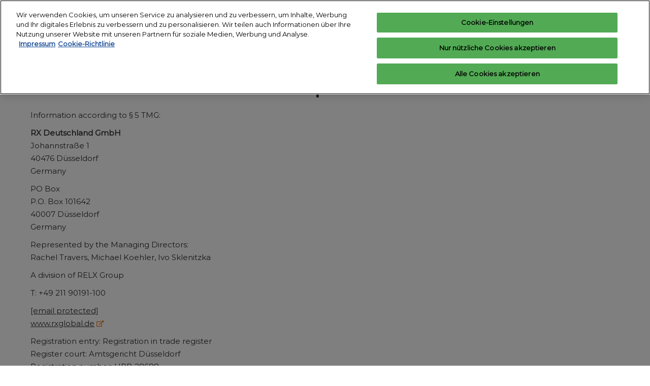

--- FILE ---
content_type: text/html;charset=utf-8
request_url: https://www.equitana.com/home/en-gb/Imprint.html
body_size: 11832
content:

	<!doctype html>
	<html lang="de-DE" class="no-js">
		<head>
			

    

    <meta charset="utf-8"/>
    <meta name="viewport" content="width=device-width, initial-scale=1, shrink-to-fit=no"/>
    <meta http-equiv="X-UA-Compatible" content="IE=edge"/>
    <meta name="format-detection" content="telephone=no"/>

    
        <script defer="defer" type="text/javascript" src="https://rum.hlx.page/.rum/@adobe/helix-rum-js@%5E2/dist/rum-standalone.js" data-routing="env=prod,tier=publish,ams=Reed Exhibitions"></script>
<link rel="preconnect" href="//css-components.rxweb-prd.com" crossorigin/>
    

    
        <link rel="preconnect" href="//api.reedexpo.com" crossorigin/>
    

    <link rel="icon" type="image/x-icon" href="/content/dam/sitebuilder/rxde/equitana/metadata/favicon.ico"/>


    <!--Basic Tags -->
    <title>imprint</title>
    
    
    <meta name="dc.identifier" content="/content/sitebuilder/rxde/equitana/home/en-gb/Imprint"/>

    <!-- Open Graph data -->
    <meta property="og:type" content="website"/>
    
    <meta property="og:title" content="imprint"/>
    
    
    
        <!-- Open Graph Site Name -->
        

        <!-- Domain Verification -->
        
    

    <!-- Twitter data -->
    <meta name="twitter:card" content="summary"/>
    

    <!-- SEO Meta data -->
    

    <meta name="robots" content="noindex"/>
    <!-- HREF lang data -->
    
    
    <link rel="canonical" href="https://www.equitana.com/home/en-gb/Imprint.html"/>


    
        <script type="text/javascript">
            window.rx = window.rx || {};
            window.rx.datalayer = JSON.parse(decodeURIComponent("{\n  \x22page\x22 : {\n    \x22blogKeywords\x22 : [ ],\n    \x22categories\x22 : [ ]\n  }\n}"));
        </script>
    

    <!-- Show Planning -->
    <script type="text/javascript">
        var eventEditionId = "eve-e1f3341e-d459-4313-9f79-644a31eae9d3",
            eventEditionName = "EQUDE25",
            interfaceLocale = "de-DE",
            primaryLocale = "",
            showPlanningFlag = false,
            localStore = localStorage.getItem('showPlanningIds') ? JSON.parse(localStorage.getItem('showPlanningIds')) : {};
    </script>

    

    

    <script>
        (function(H) {
            H.className = H.className.replace(/\bno-js\b/, 'js')
        }(document.documentElement));
    </script>

    <script type="text/javascript">
        var VT = JSON.parse('{\x22p1\x22:\x225fdf64b842774838976a53f70ab61cc7\x22,\x22p2\x22:\x22ToTuQ\/nufyYeDfEJ+OK0YgsL3\/mIcfkToantuCMr\x22,\x22p3\x22:\x22uhQVcmxLwXAjVtVpTvoerERiZSsNz0om\x22,\x22url\x22:\x22https:\/\/api.reedexpo.com\/secure\/connect\/token\x22}');
    </script>

			<script>window.CQ = window.CQ || {}</script>



	



	<link rel="stylesheet" href="/etc/designs/rx/sitebuilder/clientlib-cms.min.ACSHASH06d51ea2f395014dae0c987709a2270f.css" type="text/css"/>
	
  
<link href="/etc/clientlibs/rx/vendor/common.min.ACSHASHd41d8cd98f00b204e9800998ecf8427e.css" rel="stylesheet" type="text/css">

  

	<link rel="stylesheet" href="/etc/designs/rx/sitebuilder/generated/rxde/equitana/home.min.ACSHASHef97d943714ed4b744063da38fa981ec.css" type="text/css"/>

	
		<link rel="preload" as="font" href="/etc/designs/rx/common/theme-fonts/montserrat/Montserrat-Regular.woff2" type="font/woff2" crossorigin="anonymous"/>
	

<link rel="preload" as="font" href="/etc/clientlibs/rx/vendor/font-awesome/src/fonts/fa-light-300.subset.v12.woff2" type="font/woff2" crossorigin="anonymous"/>
<link rel="preload" as="font" href="/etc/clientlibs/rx/vendor/font-awesome/src/fonts/fa-regular-400.subset.v12.woff2" type="font/woff2" crossorigin="anonymous"/>
<link rel="preload" as="font" href="/etc/clientlibs/rx/vendor/font-awesome/src/fonts/fa-solid-900.subset.v12.woff2" type="font/woff2" crossorigin="anonymous"/>
<link rel="preload" as="font" href="/etc/clientlibs/rx/vendor/font-awesome/src/fonts/fa-brands-400.subset.v7.woff2" type="font/woff2" crossorigin="anonymous"/>


    <script type="text/javascript">
        var authSettings = {
            "authority": "https:\/\/auth.reedexpo.com\/secure",
            "clientId": "RX\u002DAUTH\u002DCL\u002DPkce01",
            "usePkce": true,
            "forceLogin": false,
            "redirectUri": "https:\/\/www.equitana.com\/services\/rxauth\u002Dpkce",
            "inactiveTimeoutInSeconds": 600,
            "postLogoutRedirectUri": "https:\/\/www.equitana.com\/services\/rxauthlogout\u002Dpkce",
            "claimValue": "",
            "claimToCheck": "",
            "checkClaim": false,
            "allowAdmins": false,
            "registrationUrl": "",
            "locale": "de\u002DDE",
            "eventEditionId": "eve\u002De1f3341e\u002Dd459\u002D4313\u002D9f79\u002D644a31eae9d3"
        }
    </script>
    



	
		<script> var OnetrustActiveGroups = ',1,'; </script>
	




  
<script defer src="/etc/clientlibs/rx/vendor/common.min.ACSHASHb601c65f020352a576dc0f4a48695490.js" type="text/javascript"></script>

  


  
<script defer src="/etc/designs/rx/common/rx-utilities.min.ACSHASH59129180ffc7b589418f253c221c7aef.js" type="text/javascript"></script>

  


  
<script defer src="/etc/designs/rx/common/rx-react-common.min.ACSHASH8b643db74981c1d1caf9ddb6335969ba.js" type="text/javascript"></script>

  




  
  
<link href="/etc.clientlibs/core/wcm/components/tabs/v1/tabs/clientlibs/site.min.ACSHASHd54c23ba76bd8648119795790ae83779.css" rel="stylesheet" type="text/css">

  

  
  
<script src="/etc.clientlibs/core/wcm/components/commons/site/clientlibs/container.min.ACSHASH0a6aff292f5cc42142779cde92054524.js"></script>
<script src="/etc.clientlibs/core/wcm/components/tabs/v1/tabs/clientlibs/site.min.ACSHASHd4879c10895df177b4a4e333c1d53e2c.js"></script>

  




















    


        <script type="text/javascript" src="//assets.adobedtm.com/780ba0d13deb/a13b1530df4e/launch-2fa4deeba042.min.js"></script>




  
<script defer src="/etc/designs/rx/sitebuilder/clientlib-base.min.ACSHASH74be6d058396a998bf5169f50ae69a28.js" type="text/javascript"></script>

  


<!-- Flux js for show planning -->

	


<!-- js for mercury -->

	


<!-- eager load for ASX -->

	


		</head>
		
		<body data-apigee-clientid="uhQVcmxLwXAjVtVpTvoerERiZSsNz0om">
			
			

			<div class="container">
	<div class="headerpar aem-GridColumn aem-GridColumn--default--12" data-rxtag-context="header">




    
        
        
        <div class="newpar new section">

</div>

    
        
        
        <div class="par iparys_inherited">

    
    
    
    
        
        
        <div class="header"><div id="page-top" tabindex="-1"></div>

    <div class="header__base width-full" data-rx="header" data-rx-params-header='{
            "isEdit":false,
            "headerStyle":"simple" }'>
        
        <header>
            <div class="global-navigation-check">
    
        
  
<script defer src="/etc.clientlibs/rx/components/sitebuilder/content/content-switch/clientlibs/site.min.ACSHASH635b6e14206899065045858ed43d6244.js" type="text/javascript"></script>

  

    
    


<div class="global-nav__base theme__global-nav--border-bottom-color" data-rx="globalNav globalNavMixpanel" data-rxtag-context="globalNav" data-rx-params-globalnav="{
    'ariaExpandLabel': 'Globale Navigation aufklappen',
    'ariaCollapseLabel': 'Globale Navigation zusammenklappen',
    'expandLabel': 'All Events',
    'collapseLabel': 'Close'
    }" data-mixpanel-globalnav-params="{&#34;Component Name&#34;:&#34;Global Navigation&#34;,&#34;Link Type&#34;:&#34;Global Navigation&#34;}" data-mixpanel-globalnav-event="{&#34;click&#34;:&#34;Navigation Interacted&#34;}">
  <span id="global-nav-hint" class="sr-only">Press Escape to close the menu.</span>
  <nav aria-label="Globale Navigation" class="global-nav__nav">
    <ul id="global-nav-list-1" class="global-nav__list global-nav__list--level1">
      <li class="global-nav__item global-nav__item--level1">
        <div class="global-nav__btn-wrap theme__global-nav--background">
          <button aria-expanded="false" aria-controls="global-nav-list-2" aria-label="Globale Navigation aufklappen" aria-describedby="global-nav-hint" class="global-nav__toggle global-nav__button theme__color theme__color--hover">
            <span class="global-nav__buttonlabel">All Events</span>
            <i class="fas fa-chevron-down"></i>
          </button>
        </div>
        <ul id="global-nav-list-2" aria-hidden="true" class="global-nav__list global-nav__list--level2">
          <li class="global-nav__item global-nav__item--level2">
            <div class="global-nav__dropdown">
              <div class="global-nav__flyout theme__header--background-solid">
                <div class="container">
                  <div class="tilesgrid__base">

    

    <ul class="tilesgrid__wrap ">
        <li>
            <a href="/essen/en-gb1.html" class="tile__base theme__color theme__color--hover " data-dtm="tile_link_body">
             
                 <div class="tile__imagewrap">
                     <div class="image" data-rx="imageMixpanel" style="max-width:170px;"><div class="img-resp__base" data-rx-timestamped-url="true" style="padding-bottom: 56.30%" data-rx="imageresponsive" data-rx-params-imageresponsive="{&quot;sources&quot;:[{&quot;srcset&quot;:&quot;{base}192.108.0,166,759,593.file/413746915/Essen.jpg 192w,{base}270.152.0,166,759,593.file/413746915/Essen.jpg 270w,{base}375.211.0,166,759,593.file/413746915/Essen.jpg 375w,{base}592.333.0,166,759,593.file/413746915/Essen.jpg 592w&quot;,&quot;sizes&quot;:&quot;(min-width: 768px) 170px, 120px&quot;}],&quot;basePath&quot;:&quot;/content/dam/sitebuilder/rxde/equitana/menu/Essen.jpg/_jcr_content/renditions/original.image_file.&quot;,&quot;defaultImg&quot;:&quot;{base}592.333.0,166,759,593.file/413746915/Essen.jpg&quot;,&quot;altText&quot;:&quot;&quot;,&quot;title&quot;:&quot;&quot;}"><div class="img-resp__anchor"></div><noscript><img src="/content/dam/sitebuilder/rxde/equitana/menu/Essen.jpg/_jcr_content/renditions/original.image_file.592.333.0,166,759,593.file/413746915/Essen.jpg" srcset="/content/dam/sitebuilder/rxde/equitana/menu/Essen.jpg/_jcr_content/renditions/original.image_file.192.108.0,166,759,593.file/413746915/Essen.jpg 192w,/content/dam/sitebuilder/rxde/equitana/menu/Essen.jpg/_jcr_content/renditions/original.image_file.270.152.0,166,759,593.file/413746915/Essen.jpg 270w,/content/dam/sitebuilder/rxde/equitana/menu/Essen.jpg/_jcr_content/renditions/original.image_file.375.211.0,166,759,593.file/413746915/Essen.jpg 375w,/content/dam/sitebuilder/rxde/equitana/menu/Essen.jpg/_jcr_content/renditions/original.image_file.592.333.0,166,759,593.file/413746915/Essen.jpg 592w" sizes="(min-width: 768px) 170px, 120px" data-rx-timestamped-url="true" alt="" title="" class="img-resp__img"/></noscript></div></div>
                 </div>
                 
             
             <div class="tile__content">
                 <span class="tile__title theme__headings--font-family">
                     Essen
                 </span>
                 
                 <span class="tile__location"><i class="far fa-map-marker"></i> Messe Essen</span>
             </div>
         </a>   
        </li>
    
        <li>
            <a href="/hoptopshow/en-gb.html" class="tile__base theme__color theme__color--hover " data-dtm="tile_link_body">
             
                 <div class="tile__imagewrap">
                     <div class="image" data-rx="imageMixpanel" style="max-width:170px;"><div class="img-resp__base" data-rx-timestamped-url="true" style="padding-bottom: 56.30%" data-rx="imageresponsive" data-rx-params-imageresponsive="{&quot;sources&quot;:[{&quot;srcset&quot;:&quot;{base}192.108.0,208,1497,1050.file/413869257/HopTop%202.jpg 192w,{base}270.152.0,208,1497,1050.file/413869257/HopTop%202.jpg 270w,{base}375.211.0,208,1497,1050.file/413869257/HopTop%202.jpg 375w,{base}592.333.0,208,1497,1050.file/413869257/HopTop%202.jpg 592w&quot;,&quot;sizes&quot;:&quot;(min-width: 768px) 170px, 120px&quot;}],&quot;basePath&quot;:&quot;/content/dam/sitebuilder/rxde/equitana/menu/HopTop%202.jpg/_jcr_content/renditions/original.image_file.&quot;,&quot;defaultImg&quot;:&quot;{base}592.333.0,208,1497,1050.file/413869257/HopTop%202.jpg&quot;,&quot;altText&quot;:&quot;&quot;,&quot;title&quot;:&quot;&quot;}"><div class="img-resp__anchor"></div><noscript><img src="/content/dam/sitebuilder/rxde/equitana/menu/HopTop%202.jpg/_jcr_content/renditions/original.image_file.592.333.0,208,1497,1050.file/413869257/HopTop%202.jpg" srcset="/content/dam/sitebuilder/rxde/equitana/menu/HopTop%202.jpg/_jcr_content/renditions/original.image_file.192.108.0,208,1497,1050.file/413869257/HopTop%202.jpg 192w,/content/dam/sitebuilder/rxde/equitana/menu/HopTop%202.jpg/_jcr_content/renditions/original.image_file.270.152.0,208,1497,1050.file/413869257/HopTop%202.jpg 270w,/content/dam/sitebuilder/rxde/equitana/menu/HopTop%202.jpg/_jcr_content/renditions/original.image_file.375.211.0,208,1497,1050.file/413869257/HopTop%202.jpg 375w,/content/dam/sitebuilder/rxde/equitana/menu/HopTop%202.jpg/_jcr_content/renditions/original.image_file.592.333.0,208,1497,1050.file/413869257/HopTop%202.jpg 592w" sizes="(min-width: 768px) 170px, 120px" data-rx-timestamped-url="true" alt="" title="" class="img-resp__img"/></noscript></div></div>
                 </div>
                 
             
             <div class="tile__content">
                 <span class="tile__title theme__headings--font-family">
                     HOP TOP SHOW
                 </span>
                 <span class="tile__date"><i class="far fa-clock"></i> 11.00.2023</span>
                 <span class="tile__location"><i class="far fa-map-marker"></i> Messe Essen</span>
             </div>
         </a>   
        </li>
    </ul>

</div>



                </div>
              </div>
              <div class="global-nav__close-area-wrap">
                <div class="global-nav__close-area global-nav__toggle theme__global-nav--background"></div>
                <div class="global-nav__btn-wrap global-nav__btn-wrap--bottom theme__header--background-solid">
                  <button aria-controls="global-nav-list-2" tabindex="-1" data-rxtag="navLink" class="global-nav__toggle global-nav__button theme__color theme__color--hover">
                    <span class="sr-only">Globale Navigation zusammenklappen</span><i class="fas fa-chevron-up"></i>
                  </button>
                </div>
              </div>
            </div>
          </li>
        </ul>
      </li>
    </ul>
  </nav>
</div>

    

</div>
            <div class="header__top-wrap header__top-wrap--simple theme__header--background-solid" data-rx-selector="header">
                <div class="container">
    <div class="header-wrapper">
        <div class="header-section header-section--left">
            <div class="header__logo">
                <div class="logo-image image parbase">
    
		    
  
<link href="/etc.clientlibs/rx/components/sitebuilder/content/image/clientlibs.min.ACSHASH24c3449b84c53d7816d2c8cb88f88f07.css" rel="stylesheet" type="text/css">

  

		    
  
<script defer src="/etc.clientlibs/rx/components/sitebuilder/content/image/clientlibs.min.ACSHASHe1bc298e60b769fa95fe2b4d4545d81c.js"></script>

  

    

    
    <div class="image__base" data-mixpanel-image-params="{&#34;Component Name&#34;:&#34;Image&#34;,&#34;Link Type&#34;:&#34;image&#34;,&#34;Link Text&#34;:&#34;&#34;,&#34;Link Value&#34;:&#34;&#34;}" data-mixpanel-image-events="{&#34;click&#34;:&#34;Navigation Interacted&#34;}">
        <div class="image" data-rx="imageMixpanel"><div><img src="/content/dam/sitebuilder/rxde/equitana/logo/EQUITANA_25_Logo_Orange55_RGB_Mainlogo.png/_jcr_content/renditions/original.image_file.592.435.file/249230523/EQUITANA_25_Logo_Orange55_RGB_Mainlogo.png" srcset="/content/dam/sitebuilder/rxde/equitana/logo/EQUITANA_25_Logo_Orange55_RGB_Mainlogo.png/_jcr_content/renditions/original.image_file.96.70.file/249230523/EQUITANA_25_Logo_Orange55_RGB_Mainlogo.png 96w,/content/dam/sitebuilder/rxde/equitana/logo/EQUITANA_25_Logo_Orange55_RGB_Mainlogo.png/_jcr_content/renditions/original.image_file.192.141.file/249230523/EQUITANA_25_Logo_Orange55_RGB_Mainlogo.png 192w,/content/dam/sitebuilder/rxde/equitana/logo/EQUITANA_25_Logo_Orange55_RGB_Mainlogo.png/_jcr_content/renditions/original.image_file.270.198.file/249230523/EQUITANA_25_Logo_Orange55_RGB_Mainlogo.png 270w,/content/dam/sitebuilder/rxde/equitana/logo/EQUITANA_25_Logo_Orange55_RGB_Mainlogo.png/_jcr_content/renditions/original.image_file.340.250.file/249230523/EQUITANA_25_Logo_Orange55_RGB_Mainlogo.png 340w,/content/dam/sitebuilder/rxde/equitana/logo/EQUITANA_25_Logo_Orange55_RGB_Mainlogo.png/_jcr_content/renditions/original.image_file.375.275.file/249230523/EQUITANA_25_Logo_Orange55_RGB_Mainlogo.png 375w,/content/dam/sitebuilder/rxde/equitana/logo/EQUITANA_25_Logo_Orange55_RGB_Mainlogo.png/_jcr_content/renditions/original.image_file.592.435.file/249230523/EQUITANA_25_Logo_Orange55_RGB_Mainlogo.png 592w" sizes="(min-width: 1200px) 240px, (min-width: 992px) 180px, (min-width: 768px) 174px, 95px" data-rx-timestamped-url="true" alt="" title=""/></div></div>
    </div>
</div>

            </div>
            <div class="show-info show-info--header">
                


	

	


            </div>
        </div>
        
        <div class="header-section--middle header__button header__button--wrapper">
            
     
  

  




    
        
	
		
  
<link href="/etc.clientlibs/rx/components/sitebuilder/content/button/clientlibs.min.ACSHASH0dfd9ac4248e9c2ea7085a3821af8b09.css" rel="stylesheet" type="text/css">

  

		
  
<script defer src="/etc.clientlibs/rx/components/sitebuilder/content/button/clientlibs.min.ACSHASH697db213c8e15127baaa70c6ef76fe4f.js"></script>

  

	
	
	<div class="text-left button__base">
		
		
		
		
		<a class="btn btn-primary   " href="/home/en-gb/newsletteranmeldung.html" data-rx-params-lightbox="{
				'location': '/content/sitebuilder/rxde/equitana/home/en-gb/newsletteranmeldung.html'
			 }" role="button" data-mixpanel-params='{
				"Component Name": "Button",
				"Button Preset": "defaultLinkTo",
				"Button Text": "Newsletter ",
				"Button URL": "/content/sitebuilder/rxde/equitana/home/en-gb/newsletteranmeldung.html",
				"Button Position": "header"
			}' data-mixpanel-event='{
				&quot;click&quot;: &quot;Button Interacted&quot;
			}' data-rxtag="button">
			
			<span class="btn-label">Newsletter </span>
			
			
		</a>
	</div>

    

        </div>
        
        <div class="header-section--middle-login header__button header__button--wrapper">
            
                
    
		
  
<link href="/etc.clientlibs/rx/components/sitebuilder/content/login/clientlibs.min.ACSHASH2f671a977409856d52d630672e3d5260.css" rel="stylesheet" type="text/css">

  

		
  
<script defer src="/etc.clientlibs/rx/components/sitebuilder/content/login/clientlibs.min.ACSHASHb04bb82b5e94fd2a3c7637356a526ad2.js"></script>

  

	
    
    

            
        </div>
        
        <div class="header-section header-section--right">
            <div class="header__nav">
                
	<nav class="primary-nav__base theme__headings--font-family" data-rx="primaryNav" data-rx-params-primarynav="{
		 	'openNavigationLabel': 'Seitennavigation öffnen',
	  		'closeNavigationLabel': 'Seitennavigation schließen'}">
		<div class="primary-nav__wrap" data-rxtag-context="simpleNav" role="dialog" aria-modal="true" aria-label="Press Escape to close the menu.">
			<ul class="primary-nav__list primary-nav__list--level1">
				
				
					<li class="primary-nav__item primary-nav__item--level1">
						<a href="/essen/de-de.html" class="primary-nav__link primary-nav__link--level1 theme__color theme__ac-color--color-hover" data-dtm="primaryNav_navItem">
							<span>Essen</span>
						</a>
						
					</li>
				
					<li class="primary-nav__item primary-nav__item--level1">
						<a href="/neuss/de-de.html" class="primary-nav__link primary-nav__link--level1 theme__color theme__ac-color--color-hover" data-dtm="primaryNav_navItem">
							<span>Neuss</span>
						</a>
						
					</li>
				
					<li class="primary-nav__item primary-nav__item--level1">
						<a href="/mannheim/en-gb.html" class="primary-nav__link primary-nav__link--level1 theme__color theme__ac-color--color-hover" data-dtm="primaryNav_navItem">
							<span>Mannheim</span>
						</a>
						
					</li>
				
				
				<li data-rx="navDropdown" class="primary-nav__item primary-nav__item--level1 primary-nav__item--dropdown">
					<a href="#" class="primary-nav__link primary-nav__link--level1 primary-nav__link--lang theme__color theme__ac-color--color-hover" role="button" aria-haspopup="menu" aria-expanded="false" aria-label="Wähle eine Sprache">
						Englisch&nbsp;<span class="primary-nav__caret"></span>
					</a>
					<span id="close-menu-hint" class="sr-only">Press Escape to close the menu.</span>
					<ul class="primary-nav__list primary-nav__list--level2">
						<li class="primary-nav__item primary-nav__item--level2">
							<a href="/home/de-de/impressum.html" class="primary-nav__link primary-nav__link--level2 theme__color lang-switch__link" tabindex="0">
								Deutsch
							</a>
							
						</li>
					
						<li class="primary-nav__item primary-nav__item--level2">
							
							<span class="primary-nav__link primary-nav__link--level2 lang-switch__actual">
								Englisch
							</span>
						</li>
					</ul>
				</li>
			</ul>
		</div>
	</nav>


            </div>
        </div>
    </div>
</div>
            </div>
        </header>
    </div>
    
    

</div>

    
        
        
        <div class="cookie-message parbase">

</div>

    

</div>

    

</div>
	<div class="aem-Grid" data-rxtag-context="body">
		<div class="row aem-GridColumn">
			<div id="main" class="col-md-12 grid__main grid__main--home-template">
				
					
				
					
						<div class="root responsivegrid">


<div class="aem-Grid aem-Grid--12 aem-Grid--default--12 ">
    
    <div class="parsys aem-GridColumn aem-GridColumn--default--12">




    
    
    <div class="column-control-1 responsivegrid">
	
		
  
<link href="/etc.clientlibs/rx/components/sitebuilder/content/column-control-1/clientlibs.min.ACSHASH941bf9b77e06fe5f0ff0cdd73f35ebe3.css" rel="stylesheet" type="text/css">

  

	
	
	
	
	<div class="row aem-GridColumn row--margin-medium  ">
		<div class="col-md-12 column-control-1__container">




    
    
    <div class="title">
	
		
  
<link href="/etc.clientlibs/rx/components/sitebuilder/content/title/clientlibs.min.ACSHASHddd23e4798f6e6e463e26aef40a5ff00.css" rel="stylesheet" type="text/css">

  

	  
	
		<div data-rxtag-multiple="title">
			<h2 class="title__base  text-center title__base--h2  ">
				Imprint 
			</h2>
			
		</div>
	
	
    


</div>


    
    
    <div class="text">
	
  
<link href="/etc.clientlibs/rx/components/sitebuilder/content/text/clientlibs.min.ACSHASH0f663f176d3084e36839006a49470d6a.css" rel="stylesheet" type="text/css">

  


<div id="text-b2beb29299" class="cmp-text" data-rxtag-multiple="text">
    <p>Information according to § 5 TMG:</p>
<p><b>RX Deutschland GmbH</b><br />
Johannstraße 1<br />
40476 Düsseldorf<br />
Germany</p>
<p>PO Box<br />
P.O. Box 101642<br />
40007 Düsseldorf<br />
Germany</p>
<p>Represented by the Managing Directors:<br />
Rachel Travers, Michael Koehler, Ivo Sklenitzka</p>
<p>A division of RELX Group </p>
<p>T: +49 211 90191-100</p>
<p><a href="/cdn-cgi/l/email-protection#3c594d4955485d525d7c4e445b50535e5d50125f5351"><span class="__cf_email__" data-cfemail="93f6e2e6fae7f2fdf2d3e1ebf4fffcf1f2ffbdf0fcfe">[email&#160;protected]</span></a><br />
<a href="http://www.rxglobal.de" target="_blank">www.rxglobal.de</a></p>
<p>Registration entry: Registration in trade register<br />
Register court: Amtsgericht Düsseldorf<br />
Registration number: HRB 28688</p>
<p>VAT-ID: DE119434226</p>
<p>Person responsible for Content according to § 55 Abs. 2 RStV:<br />
Christina Uetz, Event Director, Johannstraße 1, 40476 Düsseldorf</p>

</div>

    
</div>


</div>
	</div>
</div>


    
    
    <div class="column-control-1 responsivegrid">
	
		
  

  

	
	
	
	
	<div class="row aem-GridColumn row--margin-medium  ">
		<div class="col-md-12 column-control-1__container">




    
    
    <div class="text">
	
  

  


<div id="text-b1652d0826" class="cmp-text" data-rxtag-multiple="text">
    <p><span class="text--xlarge"><b>Images</b></span></p>

</div>

    
</div>


    
    
    <div class="text">
	
  

  


<div id="text-2fcdd11ed2" class="cmp-text" data-rxtag-multiple="text">
    <p><b>Icons Footer</b></p>
<p>Icons made by <a title="Freepik" href="https://www.flaticon.com/authors/freepik">Freepik</a> from <a title="Flaticon" href="https://www.flaticon.com/">www.flaticon.com</a></p>

</div>

    
</div>


</div>
	</div>
</div>


</div>

    
</div>
</div>

					
				
					
				
				<div class="back-to-top">
					

				</div>
			</div>
		</div>
		<div class="footer aem-GridColumn aem-GridColumn--default--12" data-rxtag-context="footer">




    
        
        
        <div class="newpar new section">

</div>

    
        
        
        <div class="par iparys_inherited">

    
    
    
    
        
        
        <div class="footer">
<footer>
	<div class="footer__base width-full theme__color theme__ac-color--border-top-color theme__background">
		
		<div class="container">
			<div class="row">
				


<div class="aem-Grid aem-Grid--12 aem-Grid--default--12 ">
    
    <div class="footer-grid responsivegrid aem-GridColumn aem-GridColumn--default--12">


<div class="aem-Grid aem-Grid--12 aem-Grid--default--12 aem-Grid--mobile--12 ">
    
    <div class="image parbase aem-GridColumn--default--none aem-GridColumn--mobile--none aem-GridColumn aem-GridColumn--mobile--4 aem-GridColumn--default--3 aem-GridColumn--offset--default--0 aem-GridColumn--offset--mobile--0">
    
		    
  

  

		    
  

  

    

    
    <div class="image__base" data-mixpanel-image-params="{&#34;Component Name&#34;:&#34;Image&#34;,&#34;Link Type&#34;:&#34;image&#34;,&#34;Link Text&#34;:&#34;&#34;,&#34;Link Value&#34;:&#34;&#34;}" data-mixpanel-image-events="{&#34;click&#34;:&#34;Navigation Interacted&#34;}">
        <div class="image" data-rx="imageMixpanel" style="max-width:1160px;"><div class="img-resp__base" data-rx-timestamped-url="true" style="padding-bottom: 73.44%" data-rx="imageresponsive" data-rx-params-imageresponsive="{&quot;sources&quot;:[{&quot;srcset&quot;:&quot;{base}375.275.file/249230523/EQUITANA_25_Logo_Orange55_RGB_Mainlogo.png 375w,{base}720.529.file/249230523/EQUITANA_25_Logo_Orange55_RGB_Mainlogo.png 720w,{base}990.727.file/249230523/EQUITANA_25_Logo_Orange55_RGB_Mainlogo.png 990w,{base}1125.826.file/249230523/EQUITANA_25_Logo_Orange55_RGB_Mainlogo.png 1125w,{base}1233.905.file/249230523/EQUITANA_25_Logo_Orange55_RGB_Mainlogo.png 1233w&quot;,&quot;sizes&quot;:&quot;(min-width: 1200px) 1160px, (min-width: 992px) 940px, (min-width: 376px) 720px, 351px&quot;}],&quot;basePath&quot;:&quot;/content/dam/sitebuilder/rxde/equitana/logo/EQUITANA_25_Logo_Orange55_RGB_Mainlogo.png/_jcr_content/renditions/original.image_file.&quot;,&quot;defaultImg&quot;:&quot;{base}1233.905.file/EQUITANA_25_Logo_Orange55_RGB_Mainlogo.png&quot;,&quot;altText&quot;:&quot;&quot;,&quot;title&quot;:&quot;&quot;}"><div class="img-resp__anchor"></div><noscript><img src="/content/dam/sitebuilder/rxde/equitana/logo/EQUITANA_25_Logo_Orange55_RGB_Mainlogo.png/_jcr_content/renditions/original.image_file.375.275.file/249230523/EQUITANA_25_Logo_Orange55_RGB_Mainlogo.png" alt="" title="" data-rx-timestamped-url="true" class="img-resp__img"/></noscript></div></div>
    </div>
</div>
<div class="image parbase aem-GridColumn--default--none aem-GridColumn aem-GridColumn--offset--default--0 aem-GridColumn--default--2">
    
		    
  

  

		    
  

  

    

    
    <div class="image__base" data-mixpanel-image-params="{&#34;Component Name&#34;:&#34;Image&#34;,&#34;Link Type&#34;:&#34;image&#34;,&#34;Link Text&#34;:&#34;&#34;,&#34;Link Value&#34;:&#34;https://rxglobal.com/&#34;}" data-mixpanel-image-events="{&#34;click&#34;:&#34;Navigation Interacted&#34;}">
        <a href="https://rxglobal.com/" data-dtm="image_logo_footer_top" data-rxtag="image" target="_blank"><div class="image" data-rx="imageMixpanel" style="max-width:1160px;"><div class="img-resp__base" data-rx-timestamped-url="true" style="padding-bottom: 78.94%" data-rx="imageresponsive" data-rx-params-imageresponsive="{&quot;sources&quot;:[{&quot;srcset&quot;:&quot;{base}375.296.file/243630247/RX_Builtby_lockup-whiteorange.png 375w,{base}720.568.file/243630247/RX_Builtby_lockup-whiteorange.png 720w,{base}990.781.file/243630247/RX_Builtby_lockup-whiteorange.png 990w,{base}1125.888.file/243630247/RX_Builtby_lockup-whiteorange.png 1125w,{base}1488.1174.file/243630247/RX_Builtby_lockup-whiteorange.png 1488w,{base}1854.1463.file/243630247/RX_Builtby_lockup-whiteorange.png 1854w&quot;,&quot;sizes&quot;:&quot;(min-width: 1200px) 1160px, (min-width: 992px) 940px, (min-width: 376px) 720px, 351px&quot;}],&quot;basePath&quot;:&quot;/content/dam/sitebuilder/rxde/all/RX_Builtby_lockup-whiteorange.png/_jcr_content/renditions/original.image_file.&quot;,&quot;defaultImg&quot;:&quot;{base}1854.1463.file/RX_Builtby_lockup-whiteorange.png&quot;,&quot;altText&quot;:&quot;&quot;,&quot;title&quot;:&quot;&quot;}"><div class="img-resp__anchor"></div><noscript><img src="/content/dam/sitebuilder/rxde/all/RX_Builtby_lockup-whiteorange.png/_jcr_content/renditions/original.image_file.375.296.file/243630247/RX_Builtby_lockup-whiteorange.png" alt="" title="" data-rx-timestamped-url="true" class="img-resp__img"/></noscript></div></div></a>
    </div>
</div>

    
</div>
</div>
<div class="footer-grid responsivegrid aem-GridColumn aem-GridColumn--default--12">


<div class="aem-Grid aem-Grid--12 aem-Grid--default--12 aem-Grid--mobile--12 ">
    
    <div class="footer-show-info aem-GridColumn--default--none aem-GridColumn--mobile--none aem-GridColumn aem-GridColumn--default--3 aem-GridColumn--offset--default--0 aem-GridColumn--mobile--12 aem-GridColumn--offset--mobile--0">
	
	<span class="footer-show-info__title" role="heading" aria-level="3">When &amp; where - EQUITANA Essen</span>
	<ul class="footer-show-info__list footer-show-info__times">
		
			<li class="footer-show-info__item" data-dtm="showInfo_date_footer" data-mixpanel-params='{
				"Link Type": "Show Date",
				"Link Text": "06. - 12. March 2025",
				"Link Value": ""
			}' data-mixpanel-event='{
				&quot;click&quot;: &quot;Navigation Interacted&quot;
			}'>
				<span class="fa fa-fw fa-lg fa-calendar-o theme__ac-color--color footer-show-info__icon"></span>
				
				<span class="footer-show-info__content">06. - 12. March 2025</span>
			</li>
			
		
	</ul>
	<ul class="footer-show-info__list">
		<li class="footer-show-info__item" data-dtm="showInfo_map_footer" data-mixpanel-params='{
				"Link Type": "Show Location",
				"Link Text": "Exhibition Centre Essen",
				"Link Value": ""
			}' data-mixpanel-event='{
				&quot;click&quot;: &quot;Navigation Interacted&quot;
			}'>
			<span class="fa fa-fw fa-map-marker theme__ac-color--color footer-show-info__icon"></span>
			
			<span class="footer-show-info__content">Exhibition Centre Essen</span>
		</li>
		
		<li class="footer-show-info__item" data-dtm="showInfo_email_footer" data-mixpanel-params='{
				"Link Type": "Email",
				"Link Text": "equitana@rxglobal.com ",
				"Link Value": "equitana@rxglobal.com "
			}' data-mixpanel-event='{
				&quot;click&quot;: &quot;Navigation Interacted&quot;
			}'>
			<span class="fa fa-fw fa-envelope-o theme__ac-color--color footer-show-info__icon"></span>
			<a class="footer-show-info__link theme__color theme__color--hover" href="/cdn-cgi/l/email-protection#b5d0c4c0dcc1d4dbd4f5c7cdd2d9dad7d4d99bd6dad8908785"><span class="__cf_email__" data-cfemail="80e5f1f5e9f4e1eee1c0f2f8e7ecefe2e1ecaee3efed">[email&#160;protected]</span> </a>
		</li>
		<li class="footer-show-info__item" data-dtm="showInfo_phone_footer" data-mixpanel-params='{
				"Link Type": "Phone",
				"Link Text": "+49 211 90191-201",
				"Link Value": "+49 211 90191-201"
			}' data-mixpanel-event='{
				&quot;click&quot;: &quot;Navigation Interacted&quot;
			}'>
			<span class="fa fa-fw fa-phone theme__ac-color--color footer-show-info__icon"></span>
			<a class="footer-show-info__link theme__color theme__color--hover" href="javascript:void(0)" onclick="window.location='tel:+49 211 90191\u002D201'">+49 211 90191-201</a>
		</li>
		
	</ul>

</div>
<div class="link-list parbase aem-GridColumn--default--none aem-GridColumn--mobile--none aem-GridColumn aem-GridColumn--default--3 aem-GridColumn--offset--default--0 aem-GridColumn--mobile--12 aem-GridColumn--offset--mobile--0">
    
        
  
<link href="/etc.clientlibs/rx/components/sitebuilder/content/link-list/clientlibs.min.ACSHASH5d3f6a04cee19e82d4fd5fcd6fae18d0.css" rel="stylesheet" type="text/css">

  

		    
  
<script data-cfasync="false" src="/cdn-cgi/scripts/5c5dd728/cloudflare-static/email-decode.min.js"></script><script defer src="/etc.clientlibs/rx/components/sitebuilder/content/link-list/clientlibs.min.ACSHASH12f0b31ad588f3320b00fbce7f9d059e.js"></script>

  

    
    
    <div class="link-list__base  " data-rx="linklistMixpanel" data-mixpanel-linklist-params="{&#34;Component Name&#34;:&#34;Link List&#34;}" data-mixpanel-linklist-events="{&#34;click&#34;:&#34;Navigation Interacted&#34;}">
        <p class="link-list__title" role="heading" aria-level="3">Useful links</p>
        
        
        <ul class="link-list__container link-list__container--vertical  ">
            <li class="link-list__item ">
                <a class="link-list__anchor theme__link-color " href="/essen/en-gb1/Kontaktformular.html" aria-label="Contact us" data-mixpanel-link-params="{&#34;Link Value&#34;:&#34;/content/sitebuilder/rxde/equitana/essen/en-gb1/Kontaktformular.html&#34;,&#34;Link Type&#34;:&#34;&#34;,&#34;Link Text&#34;:&#34;Contact us&#34;}">
                    
                    
                        
                        
                            Contact us
                        
                    
                    
                    
                </a>
            </li>
        
            <li class="link-list__item ">
                <a class="link-list__anchor theme__link-color " href="https://www.equitana.com/essen/en-gb/exhibitor-hub.html" aria-label="Exhibitor login" data-mixpanel-link-params="{&#34;Link Value&#34;:&#34;https://www.equitana.com/essen/en-gb/exhibitor-hub.html&#34;,&#34;Link Type&#34;:&#34;&#34;,&#34;Link Text&#34;:&#34;Exhibitor login&#34;}">
                    
                    
                        
                        
                            Exhibitor login
                        
                    
                    
                    
                </a>
            </li>
        
            <li class="link-list__item ">
                <a class="link-list__anchor theme__link-color " href="/home/en-gb/Imprint.html" aria-label="Imprint" data-mixpanel-link-params="{&#34;Link Value&#34;:&#34;/content/sitebuilder/rxde/equitana/home/en-gb/Imprint&#34;,&#34;Link Type&#34;:&#34;&#34;,&#34;Link Text&#34;:&#34;Imprint&#34;}">
                    
                    
                        
                        
                            Imprint
                        
                    
                    
                    
                </a>
            </li>
        </ul>
    </div>

</div>
<div class="link-list parbase aem-GridColumn--default--none aem-GridColumn--mobile--none aem-GridColumn aem-GridColumn--default--3 aem-GridColumn--offset--default--0 aem-GridColumn--mobile--12 aem-GridColumn--offset--mobile--0">
    
        
  

  

		    
  

  

    
    
    <div class="link-list__base link-list--icons" data-rx="linklistMixpanel" data-mixpanel-linklist-params="{&#34;Component Name&#34;:&#34;Link List&#34;}" data-mixpanel-linklist-events="{&#34;click&#34;:&#34;Navigation Interacted&#34;}">
        <p class="link-list__title" role="heading" aria-level="3">Follow Us</p>
        
        
        <ul class="link-list__container link-list__container--vertical  ">
            <li class="link-list__item ">
                <a class="link-list__anchor theme__link-color " href="https://www.facebook.com/equitana.germany/?ref=bookmarks" data-dtm="footerSocialLinks_facebook_footer" aria-label="Facebook" data-mixpanel-link-params="{&#34;Link Value&#34;:&#34;https://www.facebook.com/equitana.germany/?ref=bookmarks&#34;,&#34;Link Type&#34;:&#34;Social Link&#34;,&#34;Link Text&#34;:&#34;Facebook&#34;}" target="_blank">
                    
                    
                        <span class="link-list__icon theme__ac-color--color fa fa-square-facebook"></span>
                        
                            Facebook
                        
                    
                    
                    
                </a>
            </li>
        
            <li class="link-list__item ">
                <a class="link-list__anchor theme__link-color " href="https://www.instagram.com/equitana_official" data-dtm="footerSocialLinks_instagram_footer" aria-label="Instagram" data-mixpanel-link-params="{&#34;Link Value&#34;:&#34;https://www.instagram.com/equitana_official&#34;,&#34;Link Type&#34;:&#34;Social Link&#34;,&#34;Link Text&#34;:&#34;Instagram&#34;}" target="_blank">
                    
                    
                        <span class="link-list__icon theme__ac-color--color fa fa-instagram"></span>
                        
                            Instagram
                        
                    
                    
                    
                </a>
            </li>
        
            <li class="link-list__item ">
                <a class="link-list__anchor theme__link-color " href="https://www.youtube.com/user/equestrian2009" data-dtm="footerSocialLinks_youtube_footer" aria-label="YouTube" data-mixpanel-link-params="{&#34;Link Value&#34;:&#34;https://www.youtube.com/user/equestrian2009&#34;,&#34;Link Type&#34;:&#34;Social Link&#34;,&#34;Link Text&#34;:&#34;YouTube&#34;}" target="_blank">
                    
                    
                        <span class="link-list__icon theme__ac-color--color fa fa-square-youtube"></span>
                        
                            YouTube
                        
                    
                    
                    
                </a>
            </li>
        
            <li class="link-list__item ">
                <a class="link-list__anchor theme__link-color " href="https://twitter.com/EQUITANA" data-dtm="footerSocialLinks_twitter_footer" aria-label="Twitter" data-mixpanel-link-params="{&#34;Link Value&#34;:&#34;https://twitter.com/EQUITANA&#34;,&#34;Link Type&#34;:&#34;Social Link&#34;,&#34;Link Text&#34;:&#34;Twitter&#34;}">
                    
                    
                        <span class="link-list__icon theme__ac-color--color fa fa-square-x-twitter"></span>
                        
                            Twitter
                        
                    
                    
                    
                </a>
            </li>
        </ul>
    </div>

</div>
<div class="link-list parbase aem-GridColumn--default--none aem-GridColumn--mobile--none aem-GridColumn aem-GridColumn--default--3 aem-GridColumn--offset--default--0 aem-GridColumn--mobile--12 aem-GridColumn--offset--mobile--0">
    
        
  

  

		    
  

  

    
    
    <div class="link-list__base  " data-rx="linklistMixpanel" data-mixpanel-linklist-params="{&#34;Component Name&#34;:&#34;Link List&#34;}" data-mixpanel-linklist-events="{&#34;click&#34;:&#34;Navigation Interacted&#34;}">
        <p class="link-list__title" role="heading" aria-level="3">Important links</p>
        
        
        <ul class="link-list__container link-list__container--vertical  ">
            <li class="link-list__item ">
                <a class="link-list__anchor theme__link-color " href="https://privacy.rxglobal.com/en-gb.html" data-dtm="footerLinks_linkExternal_footer" aria-label="Privacy Policy" data-mixpanel-link-params="{&#34;Link Value&#34;:&#34;https://privacy.rxglobal.com/en-gb.html&#34;,&#34;Link Type&#34;:&#34;External Link&#34;,&#34;Link Text&#34;:&#34;Privacy Policy&#34;}" target="_blank">
                    
                    
                        
                        
                            Privacy Policy
                        
                    
                    
                    
                </a>
            </li>
        
            <li class="link-list__item ">
                <a class="link-list__anchor theme__link-color " href="https://privacy.reedexpo.com/en-gb/cookie-policy.html" data-dtm="footerLinks_linkExternal_footer" aria-label="Cookies Policy" data-mixpanel-link-params="{&#34;Link Value&#34;:&#34;https://privacy.reedexpo.com/en-gb/cookie-policy.html&#34;,&#34;Link Type&#34;:&#34;External Link&#34;,&#34;Link Text&#34;:&#34;Cookies Policy&#34;}" target="_blank">
                    
                    
                        
                        
                            Cookies Policy
                        
                    
                    
                    
                </a>
            </li>
        
            <li class="link-list__item ">
                <a class="link-list__anchor theme__link-color " href="https://rxglobal.de/terms-and-conditions-de" aria-label="Terms &amp; Conditions" data-mixpanel-link-params="{&#34;Link Value&#34;:&#34;https://rxglobal.de/terms-and-conditions-de&#34;,&#34;Link Type&#34;:&#34;&#34;,&#34;Link Text&#34;:&#34;Terms &amp; Conditions&#34;}" target="_blank">
                    
                    
                        
                        
                            Terms &amp; Conditions
                        
                    
                    
                    
                </a>
            </li>
        
            <li class="link-list__item ">
                <a class="link-list__anchor theme__link-color optanon-show-settings" href="#" data-dtm="footerLinks_oneTrustCookieMgLink_footer" aria-label="Cookie Settings" data-mixpanel-link-params="{&#34;Link Value&#34;:&#34;#&#34;,&#34;Link Type&#34;:&#34;Cookie Settings Link&#34;,&#34;Link Text&#34;:&#34;Cookie Settings&#34;}">
                    
                    
                        
                        
                            Cookie Settings
                        
                    
                    
                    
                </a>
            </li>
        </ul>
    </div>

</div>
<div class="link-list parbase aem-GridColumn--default--none aem-GridColumn--mobile--none aem-GridColumn aem-GridColumn--default--12 aem-GridColumn--offset--default--0 aem-GridColumn--mobile--12 aem-GridColumn--offset--mobile--0">
    
        
  

  

		    
  

  

    
    
    <div class="link-list__base  " data-rx="linklistMixpanel" data-mixpanel-linklist-params="{&#34;Component Name&#34;:&#34;Link List&#34;}" data-mixpanel-linklist-events="{&#34;click&#34;:&#34;Navigation Interacted&#34;}">
        <p class="link-list__title" role="heading" aria-level="3">Privacy Options</p>
        
        
        <ul class="link-list__container link-list__container--horizontal  ">
            <li class="link-list__item link-list__separator">
                <a class="link-list__anchor theme__link-color " href="https://privacy.reedexpo.com/en-gb/cookie-policy.html" data-dtm="footerLinks_linkExternal_footer" aria-label="Cookie Policy" data-mixpanel-link-params="{&#34;Link Value&#34;:&#34;https://privacy.reedexpo.com/en-gb/cookie-policy.html&#34;,&#34;Link Type&#34;:&#34;External Link&#34;,&#34;Link Text&#34;:&#34;Cookie Policy&#34;}" target="_blank">
                    
                    
                        
                        
                            Cookie Policy
                        
                    
                    
                    
                </a>
            </li>
        
            <li class="link-list__item link-list__separator">
                <a class="link-list__anchor theme__link-color " href="https://privacyportal-cdn.onetrust.com/dsarwebform/c7f35e9f-bc78-43c8-9f0e-7cd83009704c/befefd8b-8e3e-443b-87ee-bfb576500c1f.html" data-dtm="footerLinks_privacyPolicyCCPA_footer" aria-label="Your Privacy Choices" data-mixpanel-link-params="{&#34;Link Value&#34;:&#34;https://privacyportal-cdn.onetrust.com/dsarwebform/c7f35e9f-bc78-43c8-9f0e-7cd83009704c/befefd8b-8e3e-443b-87ee-bfb576500c1f.html&#34;,&#34;Link Type&#34;:&#34;Privacy Policy CCPA&#34;,&#34;Link Text&#34;:&#34;Your Privacy Choices&#34;}">
                    
                    
                    
                        Your Privacy Choices
                        <span class="link-list__ccpa-icon">
                            <img src="/etc/clientlibs/rx/vendor/icons/privacy-policy-ccpa/privacyoptions.svg" alt="California Consumer Privacy Act (CCPA) Opt-Out Icon"/>
                        </span>
                    
                    
                </a>
            </li>
        
            <li class="link-list__item link-list__separator">
                <a class="link-list__anchor theme__link-color " href="https://privacy.rxglobal.com/en-us.html" aria-label="RX Global Privacy Policy" data-mixpanel-link-params="{&#34;Link Value&#34;:&#34;https://privacy.rxglobal.com/en-us.html&#34;,&#34;Link Type&#34;:&#34;&#34;,&#34;Link Text&#34;:&#34;RX Global Privacy Policy&#34;}" target="_blank">
                    
                    
                        
                        
                            RX Global Privacy Policy
                        
                    
                    
                    
                </a>
            </li>
        
            <li class="link-list__item link-list__separator">
                <a class="link-list__anchor theme__link-color optanon-show-settings" href="#" data-dtm="footerLinks_oneTrustCookieMgLink_footer" aria-label="Cookie Settings" data-mixpanel-link-params="{&#34;Link Value&#34;:&#34;#&#34;,&#34;Link Type&#34;:&#34;Cookie Settings Link&#34;,&#34;Link Text&#34;:&#34;Cookie Settings&#34;}">
                    
                    
                        
                        
                            Cookie Settings
                        
                    
                    
                    
                </a>
            </li>
        </ul>
    </div>

</div>
<div class="link-list parbase aem-GridColumn--default--none aem-GridColumn aem-GridColumn--default--12 aem-GridColumn--offset--default--0">
    
        
  

  

		    
  

  

    
    
    <div class="link-list__base  " data-rx="linklistMixpanel" data-mixpanel-linklist-params="{&#34;Component Name&#34;:&#34;Link List&#34;}" data-mixpanel-linklist-events="{&#34;click&#34;:&#34;Navigation Interacted&#34;}">
        <p class="link-list__title" role="heading" aria-level="3">Show Information</p>
        
        
        <ul class="link-list__container link-list__container--horizontal  ">
            <li class="link-list__item link-list__separator">
                <a class="link-list__anchor theme__link-color " href="/essen/en-gb/safety-and-security.html" aria-label="Admissions Policy" data-mixpanel-link-params="{&#34;Link Value&#34;:&#34;/content/sitebuilder/rxde/equitana/essen/en-gb/safety-and-security&#34;,&#34;Link Type&#34;:&#34;&#34;,&#34;Link Text&#34;:&#34;Admissions Policy&#34;}">
                    
                    
                        
                        
                            Admissions Policy
                        
                    
                    
                    
                </a>
            </li>
        
            <li class="link-list__item link-list__separator">
                <a class="link-list__anchor theme__link-color " href="/essen/en-gb/intellectual-property.html" aria-label="Intellectual Property" data-mixpanel-link-params="{&#34;Link Value&#34;:&#34;/content/sitebuilder/rxde/equitana/essen/en-gb/intellectual-property&#34;,&#34;Link Type&#34;:&#34;&#34;,&#34;Link Text&#34;:&#34;Intellectual Property&#34;}">
                    
                    
                        
                        
                            Intellectual Property
                        
                    
                    
                    
                </a>
            </li>
        
            <li class="link-list__item link-list__separator">
                <a class="link-list__anchor theme__link-color " href="https://trademark.reedexpo.com/en-gb.html" aria-label="Trademark" data-mixpanel-link-params="{&#34;Link Value&#34;:&#34;https://trademark.reedexpo.com/en-gb.html&#34;,&#34;Link Type&#34;:&#34;&#34;,&#34;Link Text&#34;:&#34;Trademark&#34;}" target="_blank">
                    
                    
                        
                        
                            Trademark
                        
                    
                    
                    
                </a>
            </li>
        
            <li class="link-list__item link-list__separator">
                <a class="link-list__anchor theme__link-color " href="/essen/en-gb/safety-and-security.html" aria-label=" Safety &amp; Security" data-mixpanel-link-params="{&#34;Link Value&#34;:&#34;/content/sitebuilder/rxde/equitana/essen/en-gb/safety-and-security&#34;,&#34;Link Type&#34;:&#34;&#34;,&#34;Link Text&#34;:&#34; Safety &amp; Security&#34;}">
                    
                    
                        
                        
                             Safety &amp; Security
                        
                    
                    
                    
                </a>
            </li>
        
            <li class="link-list__item link-list__separator">
                <a class="link-list__anchor theme__link-color " href="https://legal.rxglobal.com/en-gb/WebsiteTC.html" aria-label="Terms &amp; Conditions of Use" data-mixpanel-link-params="{&#34;Link Value&#34;:&#34;https://legal.rxglobal.com/en-gb/WebsiteTC.html&#34;,&#34;Link Type&#34;:&#34;&#34;,&#34;Link Text&#34;:&#34;Terms &amp; Conditions of Use&#34;}" target="_blank">
                    
                    
                        
                        
                            Terms &amp; Conditions of Use
                        
                    
                    
                    
                </a>
            </li>
        
            <li class="link-list__item link-list__separator">
                <a class="link-list__anchor theme__link-color " href="/essen/en-gb/sustainability-charter.html" aria-label="Sustainability" data-mixpanel-link-params="{&#34;Link Value&#34;:&#34;/content/sitebuilder/rxde/equitana/essen/en-gb/sustainability-charter&#34;,&#34;Link Type&#34;:&#34;&#34;,&#34;Link Text&#34;:&#34;Sustainability&#34;}">
                    
                    
                        
                        
                            Sustainability
                        
                    
                    
                    
                </a>
            </li>
        
            <li class="link-list__item link-list__separator">
                <a class="link-list__anchor theme__link-color " href="/essen/en-gb/sitemap.html" aria-label="Sitemap" data-mixpanel-link-params="{&#34;Link Value&#34;:&#34;/content/sitebuilder/rxde/equitana/essen/en-gb/sitemap&#34;,&#34;Link Type&#34;:&#34;&#34;,&#34;Link Text&#34;:&#34;Sitemap&#34;}">
                    
                    
                        
                        
                            Sitemap
                        
                    
                    
                    
                </a>
            </li>
        </ul>
    </div>

</div>
<div class="footer-links link-list parbase aem-GridColumn--default--none aem-GridColumn--mobile--none aem-GridColumn aem-GridColumn--default--12 aem-GridColumn--offset--default--0 aem-GridColumn--mobile--6 aem-GridColumn--offset--mobile--0">
    
        
  

  

		    
  

  

    
    
    <div class="link-list__base  " data-rx="linklistMixpanel" data-mixpanel-linklist-params="{&#34;Component Name&#34;:&#34;Link List&#34;}" data-mixpanel-linklist-events="{&#34;click&#34;:&#34;Navigation Interacted&#34;}">
        <p class="link-list__title" role="heading" aria-level="3">Built by RX</p>
        
        
        <ul class="link-list__container link-list__container--horizontal  ">
            <li class="link-list__item link-list__separator">
                <a class="link-list__anchor theme__link-color " href="https://rxglobal.com/our-sectors" data-dtm="footerLinks_linkExternal_footer" aria-label="Discover more RX Events" data-mixpanel-link-params="{&#34;Link Value&#34;:&#34;https://rxglobal.com/our-sectors&#34;,&#34;Link Type&#34;:&#34;External Link&#34;,&#34;Link Text&#34;:&#34;Discover more RX Events&#34;}" target="_blank">
                    
                    
                        
                        
                            Discover more RX Events
                        
                    
                    
                    
                </a>
            </li>
        
            <li class="link-list__item link-list__separator">
                <a class="link-list__anchor theme__link-color " href="https://rxglobal.com/insights" data-dtm="footerLinks_linkExternal_footer" aria-label="Latest RX News" data-mixpanel-link-params="{&#34;Link Value&#34;:&#34;https://rxglobal.com/insights&#34;,&#34;Link Type&#34;:&#34;External Link&#34;,&#34;Link Text&#34;:&#34;Latest RX News&#34;}" target="_blank">
                    
                    
                        
                        
                            Latest RX News
                        
                    
                    
                    
                </a>
            </li>
        
            <li class="link-list__item link-list__separator">
                <a class="link-list__anchor theme__link-color " href="https://rxglobal.com/join-us" data-dtm="footerLinks_linkExternal_footer" aria-label="Careers at RX, join the team" data-mixpanel-link-params="{&#34;Link Value&#34;:&#34;https://rxglobal.com/join-us&#34;,&#34;Link Type&#34;:&#34;External Link&#34;,&#34;Link Text&#34;:&#34;Careers at RX, join the team&#34;}" target="_blank">
                    
                    
                        
                        
                            Careers at RX, join the team
                        
                    
                    
                    
                </a>
            </li>
        
            <li class="link-list__item link-list__separator">
                <a class="link-list__anchor theme__link-color " href="https://rxglobal.com/inclusion-diversity" data-dtm="footerLinks_linkExternal_footer" aria-label="Inclusion &amp; Diversity at RX" data-mixpanel-link-params="{&#34;Link Value&#34;:&#34;https://rxglobal.com/inclusion-diversity&#34;,&#34;Link Type&#34;:&#34;External Link&#34;,&#34;Link Text&#34;:&#34;Inclusion &amp; Diversity at RX&#34;}" target="_blank">
                    
                    
                        
                        
                            Inclusion &amp; Diversity at RX
                        
                    
                    
                    
                </a>
            </li>
        
            <li class="link-list__item link-list__separator">
                <a class="link-list__anchor theme__link-color " href="https://rxglobal.com/net-zero-2040" data-dtm="footerLinks_linkExternal_footer" aria-label="Sustainability at RX" data-mixpanel-link-params="{&#34;Link Value&#34;:&#34;https://rxglobal.com/net-zero-2040&#34;,&#34;Link Type&#34;:&#34;External Link&#34;,&#34;Link Text&#34;:&#34;Sustainability at RX&#34;}" target="_blank">
                    
                    
                        
                        
                            Sustainability at RX
                        
                    
                    
                    
                </a>
            </li>
        
            <li class="link-list__item link-list__separator">
                <a class="link-list__anchor theme__link-color " href="https://accessibility.rxglobal.com/en-gb/webaccessibility.html" data-dtm="footerLinks_linkExternal_footer" aria-label="Accessibility" data-mixpanel-link-params="{&#34;Link Value&#34;:&#34;https://accessibility.rxglobal.com/en-gb/webaccessibility.html&#34;,&#34;Link Type&#34;:&#34;External Link&#34;,&#34;Link Text&#34;:&#34;Accessibility&#34;}" target="_blank">
                    
                    
                        
                        
                            Accessibility
                        
                    
                    
                    
                </a>
            </li>
        </ul>
    </div>

</div>
<div class="copyright-notice aem-GridColumn--default--none aem-GridColumn aem-GridColumn--default--12 aem-GridColumn--offset--default--0">

    
		
  
<link href="/etc.clientlibs/rx/components/sitebuilder/content/copyright-notice/clientlibs.min.ACSHASH54ff91feee086e24373b5e4a91388c8c.css" rel="stylesheet" type="text/css">

  

	
    <div class="copyright__base">
        <p class="copyright__line">© 2026 Reed Exhibitions Limited (&#34;RX&#34;).</p>
        <p class="copyright__line">EQUITANA Essen, RX, and Reed Exhibitions are trademarks of Reed Exhibitions Limited and its affiliates.  RELX and the “RE” logo are trademarks of RELX Group plc, used under licence. Reed Exhibitions Limited is a private limited company, having its registered and principal office at Gateway House, 28 The Quadrant, Richmond, Surrey, TW9 1DN, registered in England and Wales with Company No. 678540. Business activity: Activities of exhibition and fair organisers VAT No. GB 232 4004 20 Tax ID No: 13960 00581</p>
    </div>
</div>

    
</div>
</div>

    
</div>

			</div>
		</div>
	</div>

	<!-- /* Bottom Nav */ -->
	<div class="footer__sub width-full theme__footer-sub--background">
		<div class="container">
			<div class="row">
				<div class="col-xs-6 footer__logo footer__logo--left">
					<div class="footer-sub-logo-left image parbase">
    
		    
  

  

		    
  

  

    

    
    <div class="image__base" data-mixpanel-image-params="{&#34;Component Name&#34;:&#34;Image&#34;,&#34;Link Type&#34;:&#34;image&#34;,&#34;Link Text&#34;:&#34;RX&#34;,&#34;Link Value&#34;:&#34;https://rxglobal.com/&#34;}" data-mixpanel-image-events="{&#34;click&#34;:&#34;Navigation Interacted&#34;}">
        <a href="https://rxglobal.com/" data-dtm="image_logo_footer_left" data-rxtag="image"><div class="image" data-rx="imageMixpanel"><div class="img-resp__base" data-rx-timestamped-url="true" data-rx="imageresponsive" data-rx-params-imageresponsive="{&quot;sources&quot;:[{&quot;srcset&quot;:&quot;{base}192.30.file/234126687/RX_strapline_logo_RX_strap_horiz_white.png 192w,{base}270.43.file/234126687/RX_strapline_logo_RX_strap_horiz_white.png 270w,{base}375.59.file/234126687/RX_strapline_logo_RX_strap_horiz_white.png 375w,{base}592.94.file/234126687/RX_strapline_logo_RX_strap_horiz_white.png 592w,{base}720.114.file/234126687/RX_strapline_logo_RX_strap_horiz_white.png 720w,{base}990.156.file/234126687/RX_strapline_logo_RX_strap_horiz_white.png 990w,{base}1125.178.file/234126687/RX_strapline_logo_RX_strap_horiz_white.png 1125w&quot;,&quot;sizes&quot;:&quot;(min-width: 1200px) 558px, (min-width: 992px) 458px, (min-width: 768px) 348px, 164px&quot;}],&quot;basePath&quot;:&quot;/content/dam/sitebuilder/rxuk/rxuk-template/images/logo/RX_strapline_logo_RX_strap_horiz_white.png/_jcr_content/renditions/original.image_file.&quot;,&quot;defaultImg&quot;:&quot;{base}1125.178.file/234126687/RX_strapline_logo_RX_strap_horiz_white.png&quot;,&quot;altText&quot;:&quot;RX&quot;,&quot;title&quot;:&quot;&quot;}"><div class="img-resp__anchor"></div><noscript><img src="/content/dam/sitebuilder/rxuk/rxuk-template/images/logo/RX_strapline_logo_RX_strap_horiz_white.png/_jcr_content/renditions/original.image_file.1125.178.file/234126687/RX_strapline_logo_RX_strap_horiz_white.png" srcset="/content/dam/sitebuilder/rxuk/rxuk-template/images/logo/RX_strapline_logo_RX_strap_horiz_white.png/_jcr_content/renditions/original.image_file.192.30.file/234126687/RX_strapline_logo_RX_strap_horiz_white.png 192w,/content/dam/sitebuilder/rxuk/rxuk-template/images/logo/RX_strapline_logo_RX_strap_horiz_white.png/_jcr_content/renditions/original.image_file.270.43.file/234126687/RX_strapline_logo_RX_strap_horiz_white.png 270w,/content/dam/sitebuilder/rxuk/rxuk-template/images/logo/RX_strapline_logo_RX_strap_horiz_white.png/_jcr_content/renditions/original.image_file.375.59.file/234126687/RX_strapline_logo_RX_strap_horiz_white.png 375w,/content/dam/sitebuilder/rxuk/rxuk-template/images/logo/RX_strapline_logo_RX_strap_horiz_white.png/_jcr_content/renditions/original.image_file.592.94.file/234126687/RX_strapline_logo_RX_strap_horiz_white.png 592w,/content/dam/sitebuilder/rxuk/rxuk-template/images/logo/RX_strapline_logo_RX_strap_horiz_white.png/_jcr_content/renditions/original.image_file.720.114.file/234126687/RX_strapline_logo_RX_strap_horiz_white.png 720w,/content/dam/sitebuilder/rxuk/rxuk-template/images/logo/RX_strapline_logo_RX_strap_horiz_white.png/_jcr_content/renditions/original.image_file.990.156.file/234126687/RX_strapline_logo_RX_strap_horiz_white.png 990w,/content/dam/sitebuilder/rxuk/rxuk-template/images/logo/RX_strapline_logo_RX_strap_horiz_white.png/_jcr_content/renditions/original.image_file.1125.178.file/234126687/RX_strapline_logo_RX_strap_horiz_white.png 1125w" sizes="(min-width: 1200px) 558px, (min-width: 992px) 458px, (min-width: 768px) 348px, 164px" data-rx-timestamped-url="true" alt="RX" title="" class="img-resp__img"/></noscript></div></div></a>
    </div>
</div>

				</div>
				<div class="col-xs-6 footer__logo footer__logo--right">
					<div class="footer-sub-logo-right image parbase">
    
		    
  

  

		    
  

  

    

    
    <div class="image__base" data-mixpanel-image-params="{&#34;Component Name&#34;:&#34;Image&#34;,&#34;Link Type&#34;:&#34;image&#34;,&#34;Link Text&#34;:&#34;&#34;,&#34;Link Value&#34;:&#34;&#34;}" data-mixpanel-image-events="{&#34;click&#34;:&#34;Navigation Interacted&#34;}">
        <div class="image" data-rx="imageMixpanel"><div class="img-resp__base" data-rx-timestamped-url="true" data-rx="imageresponsive" data-rx-params-imageresponsive="{&quot;sources&quot;:[{&quot;srcset&quot;:&quot;{base}192.45.file/531811256/OrangeWhite_TM.png 192w,{base}270.63.file/531811256/OrangeWhite_TM.png 270w,{base}375.87.file/531811256/OrangeWhite_TM.png 375w,{base}592.138.file/531811256/OrangeWhite_TM.png 592w,{base}720.167.file/531811256/OrangeWhite_TM.png 720w,{base}873.203.file/531811256/OrangeWhite_TM.png 873w&quot;,&quot;sizes&quot;:&quot;(min-width: 1200px) 558px, (min-width: 992px) 458px, (min-width: 768px) 348px, 164px&quot;}],&quot;basePath&quot;:&quot;/content/dam/sitebuilder/rxat/master/images/OrangeWhite_TM.PNG/_jcr_content/renditions/original.image_file.&quot;,&quot;defaultImg&quot;:&quot;{base}873.203.file/531811256/OrangeWhite_TM.png&quot;,&quot;altText&quot;:&quot;&quot;,&quot;title&quot;:&quot;&quot;}"><div class="img-resp__anchor"></div><noscript><img src="/content/dam/sitebuilder/rxat/master/images/OrangeWhite_TM.PNG/_jcr_content/renditions/original.image_file.873.203.file/531811256/OrangeWhite_TM.png" srcset="/content/dam/sitebuilder/rxat/master/images/OrangeWhite_TM.PNG/_jcr_content/renditions/original.image_file.192.45.file/531811256/OrangeWhite_TM.png 192w,/content/dam/sitebuilder/rxat/master/images/OrangeWhite_TM.PNG/_jcr_content/renditions/original.image_file.270.63.file/531811256/OrangeWhite_TM.png 270w,/content/dam/sitebuilder/rxat/master/images/OrangeWhite_TM.PNG/_jcr_content/renditions/original.image_file.375.87.file/531811256/OrangeWhite_TM.png 375w,/content/dam/sitebuilder/rxat/master/images/OrangeWhite_TM.PNG/_jcr_content/renditions/original.image_file.592.138.file/531811256/OrangeWhite_TM.png 592w,/content/dam/sitebuilder/rxat/master/images/OrangeWhite_TM.PNG/_jcr_content/renditions/original.image_file.720.167.file/531811256/OrangeWhite_TM.png 720w,/content/dam/sitebuilder/rxat/master/images/OrangeWhite_TM.PNG/_jcr_content/renditions/original.image_file.873.203.file/531811256/OrangeWhite_TM.png 873w" sizes="(min-width: 1200px) 558px, (min-width: 992px) 458px, (min-width: 768px) 348px, 164px" data-rx-timestamped-url="true" alt="" title="" class="img-resp__img"/></noscript></div></div>
    </div>
</div>

				</div>
			</div>
		</div>
	</div>
</footer>
</div>

    

</div>

    

</div>
	</div>
	<div class="mixpanel">
		
    
    
        <script type="text/javascript">
            var reactSettingsMixpanel = JSON.parse("{\x22props\x22:{\x22assets\x22:{\x22defaultOrganisationLogoUrl\x22:\x22\/content\/dam\/sitebuilder\/global\/assets\/defaultLogo.png\/_jcr_content\/renditions\/original.\/defaultLogo.png\x22,\x22defaultOrganisationLogoMobileUrl\x22:\x22\/content\/dam\/sitebuilder\/global\/assets\/defaultLogo.png\/_jcr_content\/renditions\/original.image_file.170.85.file\/defaultLogo.png\x22,\x22uploadingLogoPlaceholderUrl\x22:\x22\/content\/dam\/sitebuilder\/global\/assets\/uploadingLogoPlaceholder.png\/_jcr_content\/renditions\/original.\/uploadingLogoPlaceholder.png\x22,\x22uploadingLogoPlaceholderMobileUrl\x22:\x22\/content\/dam\/sitebuilder\/global\/assets\/uploadingLogoPlaceholder.png\/_jcr_content\/renditions\/original.image_file.170.85.file\/uploadingLogoPlaceholder.png\x22,\x22defaultOrganisationListingLogoUrl\x22:\x22\/content\/dam\/sitebuilder\/global\/assets\/defaultLogo\u002Dlist.png\/_jcr_content\/renditions\/original.\/defaultLogo\u002Dlist.png\x22,\x22defaultOrganisationNonEditableLogoUrl\x22:\x22\/content\/dam\/sitebuilder\/global\/assets\/defaultLogoNonEditable.png\/_jcr_content\/renditions\/original.\/defaultLogoNonEditable.png\x22,\x22defaultOrganisationNonEditableLogoMobileUrl\x22:\x22\/content\/dam\/sitebuilder\/global\/assets\/defaultLogoNonEditable.png\/_jcr_content\/renditions\/original.image_file.170.85.file\/defaultLogoNonEditable.png\x22,\x22defaultSessionImage\x22:\x22\/content\/dam\/sitebuilder\/global\/assets\/defaultSessionImage.png\/_jcr_content\/renditions\/original.\/defaultSessionImage.png\x22,\x22defaultParticipantPhotoUrl\x22:\x22\/content\/dam\/sitebuilder\/global\/assets\/defaultParticipantImage.png\/_jcr_content\/renditions\/original.\/defaultParticipantImage.png\x22,\x22defaultParticipantPhotoMobileUrl\x22:\x22\/content\/dam\/sitebuilder\/global\/assets\/defaultParticipantImage.png\/_jcr_content\/renditions\/original.image_file.180.180.file\/defaultParticipantImage.png\x22,\x22emperiaLogo\x22:\x22\/content\/dam\/exhibitorportal\/global\/assets\/emperiaLogo.png\/_jcr_content\/renditions\/original.\/emperiaLogo.png\x22,\x22emperiaLogoMobile\x22:\x22\/content\/dam\/exhibitorportal\/global\/assets\/emperiaLogo.png\/_jcr_content\/renditions\/original.image_file.180.180.file\/emperiaLogo.png\x22,\x22defaultProducerLogoUrl\x22:\x22\/content\/dam\/sitebuilder\/global\/assets\/defaultArtistLogo.png\/_jcr_content\/renditions\/original.\/defaultArtistLogo.png\x22,\x22defaultProducerLogoMobileUrl\x22:\x22\/content\/dam\/sitebuilder\/global\/assets\/defaultArtistLogo.png\/_jcr_content\/renditions\/original.image_file.170.85.file\/defaultArtistLogo.png\x22,\x22defaultExhibitingOrganisationCoverUrl\x22:\x22\/content\/dam\/sitebuilder\/global\/assets\/defaultLogo\u002Dlist.png\/_jcr_content\/renditions\/original.\/defaultLogo\u002Dlist.png\x22},\x22context\x22:{\x22mode\x22:\x22public\x22,\x22interfaceLocale\x22:\x22de\u002DDE\x22,\x22primaryLocale\x22:\x22de\u002DDE\x22,\x22pageName\x22:\x22Imprint\x22,\x22pageType\x22:\x22Content Page\x22,\x22eventEditionId\x22:\x22eve\u002De1f3341e\u002Dd459\u002D4313\u002D9f79\u002D644a31eae9d3\x22,\x22eventEditionName\x22:\x22EQUDE25\x22,\x22eventId\x22:\x22evt\u002D9dba96d9\u002D2ebd\u002D43f8\u002Da21d\u002Dd125e16d6cb6\x22,\x22exhibitingOrganisationId\x22:\x22\x22,\x22exhibitorDirectoryView\x22:\x22list\x22,\x22tenants\x22:\x22exhibitors\x22,\x22portfolioId\x22:\x22\x22,\x22programme\x22:{\x22programmeId\x22:\x22\x22,\x22trackDisplayName\x22:\x22\x22},\x22programmeId\x22:\x22\x22,\x22title\x22:\x22\x22,\x22showPlanning\x22:{\x22enabled\x22:false,\x22recommendationListPath\x22:\x22https:\/\/css\u002Dcomponents.rxweb\u002Dprd.com\/packages\/recommendation\u002Dlist\/latest\/index.js\x22,\x22recommendationListDivId\x22:\x22shp\u002Drecommendation\u002Dlist\x22,\x22enableEmail\x22:false,\x22disclaimerText\x22:\x22\x22,\x22privacyText\x22:\x22\x22,\x22privacyLink\x22:\x22\x22,\x22enableFloorPlan\x22:false,\x22buttonSize\x22:\x22\x22},\x22showPlanningEnabled\x22:false,\x22contentSignup\x22:{\x22region\x22:\x22\x22,\x22sponsorsConsentLink\x22:\x22\x22,\x22exhibitorsConsentLink\x22:\x22\x22,\x22mediaPartnersConsentLink\x22:\x22\x22,\x22tradeAssociationsConsentLink\x22:\x22\x22,\x22termsText\x22:\x22\x22,\x22termsLink\x22:\x22\x22},\x22networkFeed\x22:{\x22noAccessUrl\x22:\x22\x22,\x22noAccessMessage\x22:\x22\x22},\x22productCarousel\x22:{\x22title\x22:\x22\x22,\x22categoryFilter\x22:\x22\x22,\x22sortOption\x22:\x22\x22},\x22isChatEnabled\x22:false,\x22isVideoEnabled\x22:false,\x22isHybridShow\x22:false,\x22registration\x22:{\x22campaignId\x22:\x22\x22,\x22eventId\x22:\x22\x22},\x22subscriptionId\x22:\x22\x22,\x22digitalProductCode\x22:\x22\x22,\x22productType\x22:\x22\x22,\x22productArea\x22:\x22CMS\x22,\x22displayMode\x22:\x22\x22,\x22recommendationType\x22:\x22Exhibitors\x22},\x22navigation\x22:{\x22exhibitorPrivateDetailsUrlFormat\x22:\x22\x22,\x22exhibitorProtectedDetailsUrlFormat\x22:\x22\x22,\x22exhibitorPublicDirectoryUrlFormat\x22:\x22\x22,\x22exhibitorPublicDetailsUrlFormat\x22:\x22\x22,\x22exhibitorListUrl\x22:\x22\x22,\x22exhibitorDashboardUrlFormat\x22:\x22\x22,\x22exhibitorHubUrlFormat\x22:\x22\x22,\x22exhibitorHomePageUrl\x22:\x22\x22,\x22exhibitorTaskListUrlFormat\x22:\x22\x22,\x22exhibitorsDashboardProtectedUrlFormat\x22:\x22\x22,\x22showDetailsUrl\x22:\x22\x22,\x22eventEditionSettingsUrl\x22:\x22\x22,\x22rxAdminHomePageUrl\x22:\x22\x22,\x22logoutPath\x22:\x22\/services\/rxauthlogout.logout.html\x22,\x22manualsUrl\x22:\x22\x22,\x22createTaskForAManualUrl\x22:\x22\x22,\x22editTaskForAManualUrl\x22:\x22\x22,\x22sessionsProgrammeDetailsUrl\x22:\x22\x22,\x22speakerProgrammeDetailsUrl\x22:\x22\x22,\x22sessionsProgrammeDirectoryUrl\x22:[{\x22name\x22:\x22session\u002Ddirectory\x22,\x22url\x22:\x22\x22}],\x22speakerProgrammeDirectoryUrl\x22:\x22\x22,\x22participantProtectedDirectory\x22:\x22\x22,\x22participantProtectedDetails\x22:\x22\x22,\x22participantProtectedProfile\x22:\x22\x22,\x22participantCompanyMixedDetails\x22:\x22\x22,\x22participantCompanyProtectedProfile\x22:\x22\x22,\x22participantPrivateProfile\x22:\x22\x22,\x22participantCompanyPrivateDetails\x22:\x22\x22,\x22participantDirectoryUrl\x22:\x22\x22,\x22participantProfileUrl\x22:\x22\x22,\x22productsDirectoryUrlFormat\x22:\x22\x22,\x22productDetailsUrlFormat\x22:\x22\x22,\x22artistDetailsUrlFormat\x22:\x22\x22,\x22customerHubUrlFormat\x22:\x22\x22,\x22emperiaProtectedDetailsUrlFormat\x22:\x22\x22,\x22offerManagementProtectedUrlFormat\x22:\x22\x22,\x22webinarDirectoryUrlFormat\x22:\x22\x22,\x22webinarDetailsUrlFormat\x22:\x22\x22,\x22webinarListingsUrlFormat\x22:\x22\x22,\x22createWebinarUrlFormat\x22:\x22\x22,\x22editWebinarUrlFormat\x22:\x22\x22,\x22contentSignupUrlFormat\x22:\x22\x22,\x22zoomContentLink\x22:\x22\x22,\x22embeddedViewerUrlFormat\x22:\x22\x22,\x22addProductUrlFormat\x22:\x22\x22,\x22offerListPrivateUrlFormat\x22:\x22\x22},\x22themes\x22:{\x22siteTheme\x22:\x22dark\x22,\x22brandPrimary\x22:\x22#EB6F07\x22,\x22brandSecondary\x22:\x22#bccf00\x22,\x22titleFont\x22:\x22Montserrat\x22,\x22textFont\x22:\x22Montserrat\x22,\x22buttonStyle\x22:\x22.btn\u002Dflat\x22,\x22buttonFontColor\x22:\x22#ffffff\x22,\x22buttonRadius\x22:\x225\x22},\x22algoliaConfig\x22:{\x22apiKey\x22:\x22d5cd7d4ec26134ff4a34d736a7f9ad47\x22,\x22appId\x22:\x22XD0U5M6Y4R\x22,\x22protectedAppId\x22:\x228CD2G7QY2D\x22},\x22baseApiUrl\x22:\x22https:\/\/api.reedexpo.com\/\x22,\x22baseUrlPrivateAssets\x22:\x22https:\/\/priv\u002Dmediabox\u002Dstorage.rxweb\u002Dprd.com\x22,\x22baseUrlPublicAssets\x22:\x22https:\/\/pub\u002Dmediabox\u002Dstorage.rxweb\u002Dprd.com\x22,\x22componentBaseUrl\x22:\x22https:\/\/css\u002Dcomponents.rxweb\u002Dprd.com\/\x22,\x22loggingUrl\x22:\x22https:\/\/api.reedexpo.com\/log\x22,\x22baseMagentoApiUrl\x22:\x22https:\/\/ecommerce\u002Dsales\u002Dprod.rxweb\u002Dprd.com\/\x22,\x22idpUrl\x22:\x22https:\/\/auth.reedexpo.com\x22,\x22showInfo\x22:{\x22startDate\x22:\x22\x22,\x22endDate\x22:\x22\x22,\x22showLogoMobile\x22:\x22\/content\/dam\/sitebuilder\/rxde\/equitana\/logo\/EQUITANA_25_Logo_Orange55_RGB_Mainlogo.png\/_jcr_content\/renditions\/original.image_file.256.0.file\/696995366\/EQUITANA_25_Logo_Orange55_RGB_Mainlogo.png\x22,\x22location\x22:\x22\x22},\x22eventDetailsJsonUrl\x22:\x22https:\/\/www.equitana.com\/home\/api\/v1\/event.details.json\x22},\x22componentName\x22:\x22mixpanel\x22,\x22packageName\x22:\x22mixpanel\x22,\x22elementId\x22:\x22mixpanel\u002Dcontainer\x22,\x22environment\x22:\x22\x22}");
        </script>

        <div id="mixpanel-container" class="clearfix"></div>
        <script type="text/javascript" data-src="https://css-components.rxweb-prd.com/packages/mixpanel-new/latest/index.js" data-rx="mixpanel" data-rx-params-mixpanel="{'cookieGroup': '2'}" defer></script>
    


	</div>
	<div class="watchbox-client">
		
    

    
        <script type="text/javascript">
            var reactSettingsWatchboxClient = JSON.parse("{\x22props\x22:{\x22assets\x22:{\x22defaultOrganisationLogoUrl\x22:\x22\/content\/dam\/sitebuilder\/global\/assets\/defaultLogo.png\/_jcr_content\/renditions\/original.\/defaultLogo.png\x22,\x22defaultOrganisationLogoMobileUrl\x22:\x22\/content\/dam\/sitebuilder\/global\/assets\/defaultLogo.png\/_jcr_content\/renditions\/original.image_file.170.85.file\/defaultLogo.png\x22,\x22uploadingLogoPlaceholderUrl\x22:\x22\/content\/dam\/sitebuilder\/global\/assets\/uploadingLogoPlaceholder.png\/_jcr_content\/renditions\/original.\/uploadingLogoPlaceholder.png\x22,\x22uploadingLogoPlaceholderMobileUrl\x22:\x22\/content\/dam\/sitebuilder\/global\/assets\/uploadingLogoPlaceholder.png\/_jcr_content\/renditions\/original.image_file.170.85.file\/uploadingLogoPlaceholder.png\x22,\x22defaultOrganisationListingLogoUrl\x22:\x22\/content\/dam\/sitebuilder\/global\/assets\/defaultLogo\u002Dlist.png\/_jcr_content\/renditions\/original.\/defaultLogo\u002Dlist.png\x22,\x22defaultOrganisationNonEditableLogoUrl\x22:\x22\/content\/dam\/sitebuilder\/global\/assets\/defaultLogoNonEditable.png\/_jcr_content\/renditions\/original.\/defaultLogoNonEditable.png\x22,\x22defaultOrganisationNonEditableLogoMobileUrl\x22:\x22\/content\/dam\/sitebuilder\/global\/assets\/defaultLogoNonEditable.png\/_jcr_content\/renditions\/original.image_file.170.85.file\/defaultLogoNonEditable.png\x22,\x22defaultSessionImage\x22:\x22\/content\/dam\/sitebuilder\/global\/assets\/defaultSessionImage.png\/_jcr_content\/renditions\/original.\/defaultSessionImage.png\x22,\x22defaultParticipantPhotoUrl\x22:\x22\/content\/dam\/sitebuilder\/global\/assets\/defaultParticipantImage.png\/_jcr_content\/renditions\/original.\/defaultParticipantImage.png\x22,\x22defaultParticipantPhotoMobileUrl\x22:\x22\/content\/dam\/sitebuilder\/global\/assets\/defaultParticipantImage.png\/_jcr_content\/renditions\/original.image_file.180.180.file\/defaultParticipantImage.png\x22,\x22emperiaLogo\x22:\x22\/content\/dam\/exhibitorportal\/global\/assets\/emperiaLogo.png\/_jcr_content\/renditions\/original.\/emperiaLogo.png\x22,\x22emperiaLogoMobile\x22:\x22\/content\/dam\/exhibitorportal\/global\/assets\/emperiaLogo.png\/_jcr_content\/renditions\/original.image_file.180.180.file\/emperiaLogo.png\x22,\x22defaultProducerLogoUrl\x22:\x22\/content\/dam\/sitebuilder\/global\/assets\/defaultArtistLogo.png\/_jcr_content\/renditions\/original.\/defaultArtistLogo.png\x22,\x22defaultProducerLogoMobileUrl\x22:\x22\/content\/dam\/sitebuilder\/global\/assets\/defaultArtistLogo.png\/_jcr_content\/renditions\/original.image_file.170.85.file\/defaultArtistLogo.png\x22,\x22defaultExhibitingOrganisationCoverUrl\x22:\x22\/content\/dam\/sitebuilder\/global\/assets\/defaultLogo\u002Dlist.png\/_jcr_content\/renditions\/original.\/defaultLogo\u002Dlist.png\x22},\x22context\x22:{\x22mode\x22:\x22public\x22,\x22interfaceLocale\x22:\x22de\u002DDE\x22,\x22primaryLocale\x22:\x22de\u002DDE\x22,\x22pageName\x22:\x22Imprint\x22,\x22pageType\x22:\x22Content Page\x22,\x22eventEditionId\x22:\x22eve\u002De1f3341e\u002Dd459\u002D4313\u002D9f79\u002D644a31eae9d3\x22,\x22eventEditionName\x22:\x22EQUDE25\x22,\x22eventId\x22:\x22evt\u002D9dba96d9\u002D2ebd\u002D43f8\u002Da21d\u002Dd125e16d6cb6\x22,\x22exhibitingOrganisationId\x22:\x22\x22,\x22exhibitorDirectoryView\x22:\x22list\x22,\x22tenants\x22:\x22exhibitors\x22,\x22portfolioId\x22:\x22\x22,\x22programme\x22:{\x22programmeId\x22:\x22\x22,\x22trackDisplayName\x22:\x22\x22},\x22programmeId\x22:\x22\x22,\x22title\x22:\x22\x22,\x22showPlanning\x22:{\x22enabled\x22:false,\x22recommendationListPath\x22:\x22https:\/\/css\u002Dcomponents.rxweb\u002Dprd.com\/packages\/recommendation\u002Dlist\/latest\/index.js\x22,\x22recommendationListDivId\x22:\x22shp\u002Drecommendation\u002Dlist\x22,\x22enableEmail\x22:false,\x22disclaimerText\x22:\x22\x22,\x22privacyText\x22:\x22\x22,\x22privacyLink\x22:\x22\x22,\x22enableFloorPlan\x22:false,\x22buttonSize\x22:\x22\x22},\x22showPlanningEnabled\x22:false,\x22contentSignup\x22:{\x22region\x22:\x22\x22,\x22sponsorsConsentLink\x22:\x22\x22,\x22exhibitorsConsentLink\x22:\x22\x22,\x22mediaPartnersConsentLink\x22:\x22\x22,\x22tradeAssociationsConsentLink\x22:\x22\x22,\x22termsText\x22:\x22\x22,\x22termsLink\x22:\x22\x22},\x22networkFeed\x22:{\x22noAccessUrl\x22:\x22\x22,\x22noAccessMessage\x22:\x22\x22},\x22productCarousel\x22:{\x22title\x22:\x22\x22,\x22categoryFilter\x22:\x22\x22,\x22sortOption\x22:\x22\x22},\x22isChatEnabled\x22:false,\x22isVideoEnabled\x22:false,\x22isHybridShow\x22:false,\x22registration\x22:{\x22campaignId\x22:\x22\x22,\x22eventId\x22:\x22\x22},\x22subscriptionId\x22:\x22\x22,\x22digitalProductCode\x22:\x22\x22,\x22productType\x22:\x22\x22,\x22productArea\x22:\x22CMS\x22,\x22displayMode\x22:\x22\x22,\x22recommendationType\x22:\x22Exhibitors\x22},\x22navigation\x22:{\x22exhibitorPrivateDetailsUrlFormat\x22:\x22\x22,\x22exhibitorProtectedDetailsUrlFormat\x22:\x22\x22,\x22exhibitorPublicDirectoryUrlFormat\x22:\x22\x22,\x22exhibitorPublicDetailsUrlFormat\x22:\x22\x22,\x22exhibitorListUrl\x22:\x22\x22,\x22exhibitorDashboardUrlFormat\x22:\x22\x22,\x22exhibitorHubUrlFormat\x22:\x22\x22,\x22exhibitorHomePageUrl\x22:\x22\x22,\x22exhibitorTaskListUrlFormat\x22:\x22\x22,\x22exhibitorsDashboardProtectedUrlFormat\x22:\x22\x22,\x22showDetailsUrl\x22:\x22\x22,\x22eventEditionSettingsUrl\x22:\x22\x22,\x22rxAdminHomePageUrl\x22:\x22\x22,\x22logoutPath\x22:\x22\/services\/rxauthlogout.logout.html\x22,\x22manualsUrl\x22:\x22\x22,\x22createTaskForAManualUrl\x22:\x22\x22,\x22editTaskForAManualUrl\x22:\x22\x22,\x22sessionsProgrammeDetailsUrl\x22:\x22\x22,\x22speakerProgrammeDetailsUrl\x22:\x22\x22,\x22sessionsProgrammeDirectoryUrl\x22:[{\x22name\x22:\x22session\u002Ddirectory\x22,\x22url\x22:\x22\x22}],\x22speakerProgrammeDirectoryUrl\x22:\x22\x22,\x22participantProtectedDirectory\x22:\x22\x22,\x22participantProtectedDetails\x22:\x22\x22,\x22participantProtectedProfile\x22:\x22\x22,\x22participantCompanyMixedDetails\x22:\x22\x22,\x22participantCompanyProtectedProfile\x22:\x22\x22,\x22participantPrivateProfile\x22:\x22\x22,\x22participantCompanyPrivateDetails\x22:\x22\x22,\x22participantDirectoryUrl\x22:\x22\x22,\x22participantProfileUrl\x22:\x22\x22,\x22productsDirectoryUrlFormat\x22:\x22\x22,\x22productDetailsUrlFormat\x22:\x22\x22,\x22artistDetailsUrlFormat\x22:\x22\x22,\x22customerHubUrlFormat\x22:\x22\x22,\x22emperiaProtectedDetailsUrlFormat\x22:\x22\x22,\x22offerManagementProtectedUrlFormat\x22:\x22\x22,\x22webinarDirectoryUrlFormat\x22:\x22\x22,\x22webinarDetailsUrlFormat\x22:\x22\x22,\x22webinarListingsUrlFormat\x22:\x22\x22,\x22createWebinarUrlFormat\x22:\x22\x22,\x22editWebinarUrlFormat\x22:\x22\x22,\x22contentSignupUrlFormat\x22:\x22\x22,\x22zoomContentLink\x22:\x22\x22,\x22embeddedViewerUrlFormat\x22:\x22\x22,\x22addProductUrlFormat\x22:\x22\x22,\x22offerListPrivateUrlFormat\x22:\x22\x22},\x22themes\x22:{\x22siteTheme\x22:\x22dark\x22,\x22brandPrimary\x22:\x22#EB6F07\x22,\x22brandSecondary\x22:\x22#bccf00\x22,\x22titleFont\x22:\x22Montserrat\x22,\x22textFont\x22:\x22Montserrat\x22,\x22buttonStyle\x22:\x22.btn\u002Dflat\x22,\x22buttonFontColor\x22:\x22#ffffff\x22,\x22buttonRadius\x22:\x225\x22},\x22algoliaConfig\x22:{\x22apiKey\x22:\x22d5cd7d4ec26134ff4a34d736a7f9ad47\x22,\x22appId\x22:\x22XD0U5M6Y4R\x22,\x22protectedAppId\x22:\x228CD2G7QY2D\x22},\x22baseApiUrl\x22:\x22https:\/\/api.reedexpo.com\/\x22,\x22baseUrlPrivateAssets\x22:\x22https:\/\/priv\u002Dmediabox\u002Dstorage.rxweb\u002Dprd.com\x22,\x22baseUrlPublicAssets\x22:\x22https:\/\/pub\u002Dmediabox\u002Dstorage.rxweb\u002Dprd.com\x22,\x22componentBaseUrl\x22:\x22https:\/\/css\u002Dcomponents.rxweb\u002Dprd.com\/\x22,\x22loggingUrl\x22:\x22https:\/\/api.reedexpo.com\/log\x22,\x22baseMagentoApiUrl\x22:\x22https:\/\/ecommerce\u002Dsales\u002Dprod.rxweb\u002Dprd.com\/\x22,\x22idpUrl\x22:\x22https:\/\/auth.reedexpo.com\x22,\x22showInfo\x22:{\x22startDate\x22:\x22\x22,\x22endDate\x22:\x22\x22,\x22showLogoMobile\x22:\x22\/content\/dam\/sitebuilder\/rxde\/equitana\/logo\/EQUITANA_25_Logo_Orange55_RGB_Mainlogo.png\/_jcr_content\/renditions\/original.image_file.256.0.file\/696995366\/EQUITANA_25_Logo_Orange55_RGB_Mainlogo.png\x22,\x22location\x22:\x22\x22},\x22eventDetailsJsonUrl\x22:\x22https:\/\/www.equitana.com\/home\/api\/v1\/event.details.json\x22},\x22componentName\x22:\x22WatchboxClient\x22,\x22packageName\x22:\x22watchboxClient\x22,\x22elementId\x22:\x22watchboxClient\x22,\x22environment\x22:\x22\x22}");
        </script>
        <div id="watchboxClient" class="clearfix"></div>

        
           <script type="text/javascript" data-src="https://css-components.rxweb-prd.com/packages/reedexpo.digital.watchbox.client/latest/index.js" data-rx="watchboxclient" data-rx-params-watchboxclient="{'cookieGroup': '2'}" defer></script>
        

        
    


	</div>
	
</div>
			


	

	
	


	

    


        <script type="text/javascript">_satellite.pageBottom();</script>



		</body>
		
	</html>



--- FILE ---
content_type: text/css;charset=utf-8
request_url: https://www.equitana.com/etc/designs/rx/sitebuilder/generated/rxde/equitana/home.min.ACSHASHef97d943714ed4b744063da38fa981ec.css
body_size: 2124
content:
@font-face{font-family:"Montserrat";src:local("Montserrat"),url("../../../../common/theme-fonts/montserrat/Montserrat-Regular.woff2") format("woff2"),url("../../../../common/theme-fonts/montserrat/Montserrat-Regular.woff") format("woff");font-weight:normal;font-style:normal;font-display:swap}
.theme--color,.radio input[type=radio]:checked,.radio-inline input[type=radio]:checked,.checkbox input[type=checkbox]:checked,.checkbox-inline input[type=checkbox]:checked,.badge.active{background-color:#eb6f07}
mark{background-color:#fddcc1}
.testimonials .swiper-pagination-bullet-active{background:#eb6f07}
a,a:hover,a:focus,.show-info .fa,.testimonials .swiper-slide .testimonial__slide .testimonial__blurb--quote-icon,.show-info.show-info--header .fa,.breadcrumb li>a.breadcrumb-delim{color:#eb6f07}
.title__base a,.text a{color:inherit;text-decoration:underline}
.title__base a:hover,.text a:hover{color:#000;background-color:#fdf1e6}
.title__base a:focus,.text a:focus{outline:1px solid #333;outline-offset:2px}
.title__base a[target="_blank"]::after,.text a[target="_blank"]::after{color:#eb6f07}
.aem-Grid--text-white .title__base a:hover,.aem-Grid--text-white .text a:hover{color:#fff;background-color:#d46406}
.aem-Grid--text-white .title__base a:focus,.aem-Grid--text-white .text a:focus{outline:1px solid #fff;outline-offset:2px}
.aem-Grid--text-white .title__base a[target="_blank"]::after,.aem-Grid--text-white .text a[target="_blank"]::after{color:#f19a51}
.radio input[type=radio]:checked,.radio-inline input[type=radio]:checked,.checkbox input[type=checkbox]:checked,.checkbox-inline input[type=checkbox]:checked{border-color:#eb6f07}
.link-underline.btn-primary::after{border-top-color:#eb6f07}
.btn:focus,.btn.focus{outline-color:#eb6f07}
.favourite-select-fill{fill:#eb6f07}
.text-primary{color:#eb6f07}
a.text-primary:hover,a.text-primary:focus{color:#b95806}
a.text-primary:hover,a.text-primary:focus{color:#b95806}
.cmp-accordion__header .cmp-accordion__button--expanded{color:#eb6f07}
.show-planning-component header{background:linear-gradient(#2d2d2d,#2d2d2d)}
@media(min-width:1199px){.primary-nav__list--level2{background-image:linear-gradient(#2d2d2d,#2d2d2d)}
}
@media(max-width:1199px){.primary-nav__wrap{background:linear-gradient(rgba(45,45,45,0.8),rgba(45,45,45,0.8));left:auto;right:0}
}
.info-banner,.info-banner__text,header,.show-info.show-info--header{color:#fff}
header a,header a:focus,header a:hover,header button,nav.navbar .navbar-nav>li.open .dropdown-menu>li>a{color:#fff}
@media(max-width:1199px){nav.navbar .navbar-toggle-close{color:#fff}
}
.info-banner__tint{background:#2d2d2d;opacity:.6}
nav.navbar,.show-info.show-info--header,.title__base,h1,h2,h3,h4,h5,h6,.h1,.h2,.h3,.h4,.h5,.h6,.btn{font-family:Montserrat,Roboto,"Open Sans",Arial,sans-serif}
body{font-family:Montserrat,Roboto,"Open Sans",Arial,sans-serif}
.btn,.btn-border-radius{border-radius:5px}
.btn-primary,.btn-secondary,.showplan--btnFontColor{color:#fff}
.showplan--svg-fill-icon__btnFontColor{fill:#fff}
.showplan--svg-border-icon__btnFontColor{stroke:#fff}
.btn-primary{background:#eb6f07;border-color:#bb5906}
.btn-primary:hover,.btn-primary.hover,.btn-primary:focus,.btn-primary.focus{color:#fff;background-color:#bb5906;border-color:#bb5906}
.btn-primary:hover::after,.btn-primary.hover::after,.btn-primary:focus::after,.btn-primary.focus::after{color:#fff;background-color:#bb5906;border-color:#bb5906}
.btn-primary:hover:active,.btn-primary.hover:active,.btn-primary:focus:active,.btn-primary.focus:active,.btn-primary:hover.active,.btn-primary.hover.active,.btn-primary:focus.active,.btn-primary.focus.active{background-color:#bb5906;border-color:#bb5906;outline-color:#eb6f07}
.btn-primary:hover:active::after,.btn-primary.hover:active::after,.btn-primary:focus:active::after,.btn-primary.focus:active::after,.btn-primary:hover.active::after,.btn-primary.hover.active::after,.btn-primary:focus.active::after,.btn-primary.focus.active::after{background-color:#bb5906;border-color:#bb5906}
.btn-primary:active,.btn-primary.active{background-color:#bb5906;border-color:#bb5906}
.btn-primary:active::after,.btn-primary.active::after{background-color:#bb5906;border-color:#bb5906;box-shadow:inset 0 3px 5px rgba(0,0,0,0.125)}
.btn-secondary{background:#bccf00;border-color:#909e00}
.btn-secondary:hover,.btn-secondary.hover,.btn-secondary:focus,.btn-secondary.focus{color:#fff;background-color:#909e00;border-color:#909e00}
.btn-secondary:hover::after,.btn-secondary.hover::after,.btn-secondary:focus::after,.btn-secondary.focus::after{color:#fff;background-color:#909e00;border-color:#909e00}
.btn-secondary:hover:active,.btn-secondary.hover:active,.btn-secondary:focus:active,.btn-secondary.focus:active,.btn-secondary:hover.active,.btn-secondary.hover.active,.btn-secondary:focus.active,.btn-secondary.focus.active{background-color:#909e00;border-color:#909e00;outline-color:#eb6f07}
.btn-secondary:hover:active::after,.btn-secondary.hover:active::after,.btn-secondary:focus:active::after,.btn-secondary.focus:active::after,.btn-secondary:hover.active::after,.btn-secondary.hover.active::after,.btn-secondary:focus.active::after,.btn-secondary.focus.active::after{background-color:#909e00;border-color:#909e00}
.btn-secondary:active,.btn-secondary.active{background-color:#909e00;border-color:#909e00}
.btn-secondary:active::after,.btn-secondary.active::after{background-color:#909e00;border-color:#909e00;box-shadow:inset 0 3px 5px rgba(0,0,0,0.125)}
.title-primary{color:#eb6f07}
.title-secondary{color:#bccf00}
.nav-pills{border-bottom:medium solid #eb6f07}
.nav-pills>li.active>a,.nav-pills>li.active>a:hover,.nav-pills>li.active>a:focus{background-color:#eb6f07}
@media only screen and (max-width:480px){.contact-options-container .contact-option{background-color:#eb6f07}
}
.ais-SearchBox-submit,.switch-inner-before{background-color:#eb6f07}
.ais-ClearRefinements-button,.filter-item-checkbox-icon-selected{color:#eb6f07}
.ais-SearchBox-submit:hover{background-color:#bb5906}
.ais-ClearRefinements-button:focus,.ais-ClearRefinements-button:hover{color:#bb5906}
.showplan--svg-fill-icon__hover{fill:#bb5906}
.showplan--svg-border-icon__hover{stroke:#bb5906}
.showplan--btn-text__hover{color:#bb5906}
.showplan--btn-bg__hover{background-color:#bb5906}
.recommendation-categories .label-default{color:#404040}
.cmp-rxcarousel__indicators .cmp-rxcarousel__indicator--active,.hero-carousel .cmp-carousel__indicators .cmp-carousel__indicator--active,.hero-carousel .theme-dark .cmp-carousel__indicators .cmp-carousel__indicator--active{background-color:#eb6f07;width:13px;height:13px}
.btn-link__primary{color:#eb6f07}
.btn-link__secondary{color:#bccf00}
.conversion-module__base--accent-colour{background-color:#eb6f07}
.conversion-module__base--secondary-colour{background-color:#bccf00}
.conversion-module__text--accent-colour{color:#eb6f07}
.conversion-module__text--secondary-colour{color:#bccf00}
.theme__ac-color--background-color{background-color:#eb6f07}
.theme__ac-color--background-color-lighten-40{background-color:#fddcc1}
.theme__ac-color--background-color-hover:hover,.theme__ac-color--background-color-hover:focus{background-color:#eb6f07}
.theme__ac-color--background-color-hover-lighten-90:hover,.theme__ac-color--background-color-hover-lighten-90:focus{background-color:#fdf1e6}
.theme__ac-color--background-color-checked:checked{background-color:#eb6f07}
.theme__ac-color--background-color-is-active.is-active{background-color:#eb6f07}
.is-active .theme__ac-color--background-color-active-parent{background-color:#eb6f07}
.theme__ac-color--color{color:#eb6f07}
.theme__ac-color--color-hover:hover,.theme__ac-color--color-hover:focus{color:#eb6f07}
.theme__ac-color--color-is-active.is-active{color:#eb6f07}
.is-active .theme__ac-color--color-active-parent{color:#eb6f07}
.theme__ac-color--border-color{border-color:#eb6f07}
.theme__ac-color--border-color-hover:hover,.theme__ac-color--border-color-hover:focus{border-color:#eb6f07}
.theme__ac-color--border-color-checked:checked{border-color:#eb6f07}
.theme__ac-color--border-color-is-active.is-active{border-color:#eb6f07}
.is-active .theme__ac-color--border-color-active-parent{border-color:#eb6f07}
.theme__ac-color--border-top-color{border-top-color:#eb6f07}
.theme__ac-color--border-top-color-hover:hover,.theme__ac-color--border-top-color-hover:focus{border-top-color:#eb6f07}
.theme__ac-color--border-bottom-color{border-bottom-color:#eb6f07}
.theme__ac-color--border-bottom-color-hover:hover,.theme__ac-color--border-bottom-color-hover:focus{border-bottom-color:#eb6f07}
.theme__ac-color--border-left-color{border-left-color:#eb6f07}
.theme__ac-color--border-left-color-hover:hover,.theme__ac-color--border-left-color-hover:focus{border-left-color:#eb6f07}
.theme__ac-color--border-right-color{border-right-color:#eb6f07}
.theme__ac-color--border-right-color-hover:hover,.theme__ac-color--border-right-color-hover:focus{border-right-color:#eb6f07}
.theme__ac-color--outline-color{outline-color:#eb6f07}
.theme__ac-color--outline-color-focus:focus{outline-color:#eb6f07}
.theme__ac-color--fill{fill:#eb6f07}
.theme__secondary--background-color{background-color:#bccf00}
.theme__secondary--background-color-lighten-40{background-color:#f6ff9c}
.theme__secondary--background-color-hover:hover,.theme__secondary--background-color-hover:focus{background-color:#bccf00}
.theme__secondary--background-color-checked:checked{background-color:#bccf00}
.theme__secondary--background-color-is-active.is-active{background-color:#bccf00}
.is-active .theme__secondary--background-color-active-parent{background-color:#bccf00}
.theme__secondary--color{color:#bccf00}
.theme__secondary--color-hover:hover,.theme__secondary--color-hover:focus{color:#bccf00}
.theme__secondary--color-is-active.is-active{color:#bccf00}
.is-active .theme__secondary--color-active-parent{color:#bccf00}
.theme__secondary--border-color{border-color:#bccf00}
.theme__secondary--border-color-hover:hover,.theme__secondary--border-color-hover:focus{border-color:#bccf00}
.theme__secondary--border-color-checked:checked{border-color:#bccf00}
.theme__secondary--border-color-is-active.is-active{border-color:#bccf00}
.is-active .theme__secondary--border-color-active-parent{border-color:#bccf00}
.theme__secondary--border-top-color{border-top-color:#bccf00}
.theme__secondary--border-top-color-hover:hover,.theme__secondary--border-top-color-hover:focus{border-top-color:#bccf00}
.theme__secondary--border-bottom-color{border-bottom-color:#bccf00}
.theme__secondary--border-bottom-color-hover:hover,.theme__secondary--border-bottom-color-hover:focus{border-bottom-color:#bccf00}
.theme__secondary--border-left-color{border-left-color:#bccf00}
.theme__secondary--border-left-color-hover:hover,.theme__secondary--border-left-color-hover:focus{border-left-color:#bccf00}
.theme__secondary--border-right-color{border-right-color:#bccf00}
.theme__secondary--border-right-color-hover:hover,.theme__secondary--border-right-color-hover:focus{border-right-color:#bccf00}
.theme__secondary--outline-color{outline-color:#bccf00}
.theme__secondary--outline-color-focus:focus{outline-color:#bccf00}
.theme__secondary--fill{fill:#bccf00}
.theme__header--background-solid{background:linear-gradient(#2d2d2d,#2d2d2d)}
.theme__header--background-solid-important{background:linear-gradient(#2d2d2d,#2d2d2d) !important}
.theme__header--background-gradient{background:linear-gradient(#2d2d2d,#2d2d2d)}
@media(min-width:1200px){.theme__header--background-gradient.header__top-wrap--simple{background:linear-gradient(rgba(45,45,45,0.6),rgba(45,45,45,0.1))}
.theme__header--background-gradient.header__top-wrap--simple.header__scrolled{background:linear-gradient(#2d2d2d,#2d2d2d)}
}
@media(min-width:992px){.theme__header--background-gradient.header__top-wrap--mega,.theme__header--background-gradient.header__top-wrap--mobile-first{background:linear-gradient(rgba(45,45,45,0.6),rgba(45,45,45,0.1))}
.theme__header--background-gradient.header__top-wrap--mega.header__scrolled,.theme__header--background-gradient.header__top-wrap--mobile-first.header__scrolled{background:linear-gradient(#2d2d2d,#2d2d2d)}
}
.theme__header--background-transparent{background:linear-gradient(rgba(45,45,45,0.8),rgba(45,45,45,0.8))}
.theme__header-text--color{color:#fff}
.theme__header-link--color{color:#fff}
.theme__jumbotron-tint--background{background:#131212}
.theme__jumbotron-tint--opacity{opacity:.75}
.theme__image-overlay--background{background:rgba(0,0,0,0.5)}
.theme__footer--background{background-color:#2d2d2d}
.theme__footer-sub--background{background-color:#202020}
.theme__footer-text--color{color:#fff}
.theme__footer-link--color{color:#fff}
.theme__global-nav--background{background-color:#000}
.theme__global-nav--border-bottom-color{border-bottom-color:#000}
.theme__btn--border-radius{border-radius:5px}
.theme__btn-text--color{color:#fff}
.theme__btn-text-color--fill{fill:#fff}
.theme__btn-text-color--stroke{stroke:#fff}
.theme__headings--font-family{font-family:Montserrat,Roboto,"Open Sans",Arial,sans-serif}
.theme__text--font-family{font-family:Montserrat,Roboto,"Open Sans",Arial,sans-serif}
.theme__color{color:#fff}
.theme__color--hover:hover,.theme__color--hover:focus{color:#fff}
.theme__border-color{border-color:#fff}
.theme__border-color--hover:hover,.theme__border-color--hover:focus{border-color:#fff}
.theme__border-color--is-active.is-active{border-color:#fff}
.is-active .theme__border-color--is-active-parent{border-color:#fff}
.theme__border-color-transparent{border-color:transparent}
.theme__dropdown-arrow-color::after{border-bottom-color:#000}
.theme__background{background-color:#2d2d2d}
.theme__shade-background{background-color:#404040}
.theme__background .theme__link-color,.footer__base .theme__link-color{color:#fff}
.theme__tint--background{background:#131212}

--- FILE ---
content_type: application/javascript;charset=utf-8
request_url: https://www.equitana.com/etc.clientlibs/rx/components/sitebuilder/content/link-list/clientlibs.min.ACSHASH12f0b31ad588f3320b00fbce7f9d059e.js
body_size: -25
content:
"use strict";(self.webpackChunk=self.webpackChunk||[]).push([[1055],{9634:(e,t,a)=>{var i=a(2919),n=a.n(i);rx.componentLoader.register({linklistMixpanel:class{constructor(e,t){this.element=e,this.options=t,this.setParams()}setParams(){const{productArea:e,pageType:t}=window.reactSettingsMixpanel?.props?.context||{},a=JSON.parse(this.element.getAttribute("data-mixpanel-linklist-params")),i=JSON.parse(this.element.getAttribute("data-mixpanel-linklist-events"));this.element.querySelectorAll("a.link-list__anchor[data-mixpanel-link-params]").forEach(n=>{let s=JSON.parse(n.getAttribute("data-mixpanel-link-params")),r={"Product Area":e,"Page Type":t,...a,...s};r["Link Value"]&&"#"!==r["Link Value"]&&this.mixpanelTrackEvent(n,i,r)})}mixpanelTrackEvent(e,t,a){e.addEventListener("click",()=>{n().track(t.click,a)})}}})}},e=>{e.O(0,[7926],()=>{return t=9634,e(e.s=t);var t});e.O()}]);

--- FILE ---
content_type: application/x-javascript
request_url: https://assets.adobedtm.com/780ba0d13deb/a13b1530df4e/launch-2fa4deeba042.min.js
body_size: 67348
content:
// For license information, see `https://assets.adobedtm.com/780ba0d13deb/a13b1530df4e/launch-2fa4deeba042.js`.
window._satellite=window._satellite||{},window._satellite.container={buildInfo:{minified:!0,buildDate:"2026-01-16T12:50:13Z",turbineBuildDate:"2024-08-22T17:32:44Z",turbineVersion:"28.0.0"},environment:{id:"EN55ddc9df322b4124b60cb6111ad14edf",stage:"production"},dataElements:{"global.filter.name":{defaultValue:"Unknown Filter Item",storageDuration:"pageview",modulePath:"core/src/lib/dataElements/customCode.js",settings:{source:function(){try{var t=_satellite.getVar("clickedElement").getAttribute("data-dtm");if(t)return t.split("_")[2]}catch(t){_satellite.logger.error("Error message: While setting up Filter - "+t)}}}},"global.participation.id":{defaultValue:"Unknown Participation Id",storageDuration:"pageview",modulePath:"core/src/lib/dataElements/customCode.js",settings:{source:function(){try{if(window.reactSettingsParticipantDetails)return window.reactSettingsParticipantDetails.props.context.participant.participationId}catch(t){_satellite.logger.error("Error message: While setting up Participant - "+t)}}}},"global.google.event.category copy 4":{defaultValue:"",modulePath:"mapping-table/src/lib/dataElements/mappingTable.js",settings:{0:{input:"(favourite|Favourite)",method:"regex",output:"Show Planning"},1:{input:"showPlan",method:"starts with",output:"Show Planning"},2:{input:"footer",method:"starts with",output:"Footer"},3:{input:"ticket",method:"starts with",output:"Ticket"},4:{input:"recommendation",method:"starts with",output:"Recommendation"},5:{input:"button_exhibitorLead",method:"starts with",output:"Exhibitor Lead"},6:{input:"button_exhibitorLogin",method:"starts with",output:"Exhibitor Login"},7:{input:"button_linkExternal",method:"starts with",output:"Link External"},8:{input:"button_linkInternal",method:"starts with",output:"Link Interal"},9:{input:"button_register",method:"starts with",output:"Register"},10:{input:"button_visitorLead",method:"starts with",output:"Visitor Lead"},11:{input:"heroCarousel_register_body",method:"exact match",output:"Reg Body"},12:{input:"heroCarousel_linkInternal_body",method:"exact match",output:"Link External"},13:{input:"heroCarousel_register_body",method:"exact match",output:"Link External"},14:{input:"hero_linkInternal_body",method:"exact match",output:"Link Internal"},15:{input:"hero_register_body",method:"exact match",output:"Register Body"},16:{input:"image_adverts_body",method:"exact match",output:"Adverts"},17:{input:"image_logo",method:"starts with",output:"Logo"},18:{input:"image_social_body",method:"exact match",output:"Image Social"},19:{input:"image_sponsors_body",method:"exact match",output:"Image Sponsors"},20:{input:"image_visual_body",method:"exact match",output:"Image Visual"},21:{input:"exhibitorDirectory",method:"starts with",output:"Exhibitor Directory"},22:{input:"exhibitorDetails",method:"starts with",output:"Exhibitor Details"},23:{input:"exhibitorList",method:"starts with",output:"Exhibitor Press Release "},24:{input:"exhibitorProfile",method:"starts with",output:"Exhibitor Profile"},25:{input:"exhibitorHub",method:"starts with",output:"Exhibitor Hub"},26:{input:"editFilter_addFilterItemButton",method:"exact match",output:"Manage Filter Group"},27:{input:"ManageFilter -Publish Features filter item",method:"exact match",output:" Manage Filter Group"},28:{input:"participantDirectory_",method:"contains",output:"Participant Directory"},29:{input:"participantDetail",method:"contains",output:"Participant Details"},30:{input:"participantProfile",method:"contains",output:"Participant Profile"},31:{input:"sessionsDirectory",method:"contains",output:"Sessions Directory"},32:{input:"sessionsDetails",method:"contains",output:"Sessions Detail"},33:{input:"sessionForm",method:"contains",output:"Conference Sponsors"},34:{input:"sessionsProgramme",method:"starts with",output:"Sessions Programme"},35:{input:"floorPlanning",method:"starts with",output:"Floor Planning"},36:{input:"speakerDirectory",method:"starts with",output:"Speaker Directory"},37:{input:"productDirectory",method:"starts with",output:"Product Directory"},38:{input:"create_form_definition",method:"exact match",output:"Forms"},39:{input:"form_download_xlsx",method:"exact match",output:"Forms"},40:{input:"element_save_click",method:"exact match",output:"Forms"},41:{input:"element_update_click",method:"exact match",output:"Forms"},42:{input:"click_privacy_link",method:"exact match",output:"Forms"},43:{input:"submit_form_response",method:"exact match",output:"Forms"},size:44,dataElement:"%this.getAttribute(data-dtm)%",defaultValueEmpty:!0}},"bu.google.id2":{defaultValue:"",cleanText:!0,storageDuration:"pageview",modulePath:"core/src/lib/dataElements/customCode.js",settings:{source:function(){var t=/ga1:([^;]+).*$/gi.exec(_satellite.getVar("bu.media.pixel.table"));if(t)return t[1]}}},"global.google.event.category copy 3":{defaultValue:"",modulePath:"mapping-table/src/lib/dataElements/mappingTable.js",settings:{0:{input:"(favourite|Favourite)",method:"regex",output:"Show Planning"},1:{input:"showPlanning",method:"starts with",output:"Show Planning"},2:{input:"footer",method:"starts with",output:"Footer"},3:{input:"ticket",method:"starts with",output:"Ticket"},4:{input:"recommendation",method:"starts with",output:"Recommendation"},5:{input:"button_exhibitorLead",method:"starts with",output:"Exhibitor Lead"},6:{input:"button_exhibitorLogin",method:"starts with",output:"Exhibitor Login"},7:{input:"button_linkExternal",method:"starts with",output:"Link External"},8:{input:"button_linkInternal",method:"starts with",output:"Link Interal"},9:{input:"button_register",method:"starts with",output:"Register"},10:{input:"button_visitorLead",method:"starts with",output:"Visitor Lead"},11:{input:"heroCarousel_register_body",method:"exact match",output:"Reg Body"},12:{input:"heroCarousel_linkInternal_body",method:"exact match",output:"Link External"},13:{input:"heroCarousel_register_body",method:"exact match",output:"Link External"},14:{input:"hero_linkInternal_body",method:"exact match",output:"Link Internal"},15:{input:"hero_register_body",method:"exact match",output:"Register Body"},16:{input:"image_adverts_body",method:"exact match",output:"Adverts"},17:{input:"image_logo",method:"starts with",output:"Logo"},18:{input:"image_social_body",method:"exact match",output:"Image Social"},19:{input:"image_sponsors_body",method:"exact match",output:"Image Sponsors"},20:{input:"image_visual_body",method:"exact match",output:"Image Visual"},21:{input:"exhibitorDirectory",method:"starts with",output:"Exhibitor Directory"},22:{input:"exhibitorDetails",method:"starts with",output:"Exhibitor Details"},23:{input:"exhibitorList",method:"starts with",output:"Exhibitor Press Release "},24:{input:"exhibitorProfile",method:"starts with",output:"Exhibitor Profile"},25:{input:"exhibitorHub",method:"starts with",output:"Exhibitor Hub"},26:{input:"editFilter_addFilterItemButton",method:"exact match",output:"Manage Filter Group"},27:{input:"ManageFilter -Publish Features filter item",method:"exact match",output:" Manage Filter Group"},28:{input:"participantDirectory_",method:"contains",output:"Participant Directory"},29:{input:"participantDetail",method:"contains",output:"Participant Details"},30:{input:"participantProfile",method:"contains",output:"Participant Profile"},31:{input:"sessionsDirectory",method:"contains",output:"Sessions Directory"},32:{input:"sessionsDetails",method:"contains",output:"Sessions Detail"},33:{input:"sessionForm",method:"contains",output:"Conference Sponsors"},34:{input:"sessionsProgramme",method:"starts with",output:"Sessions Programme"},35:{input:"floorPlanning",method:"starts with",output:"Floor Planning"},36:{input:"speakerDirectory",method:"starts with",output:"Speaker Directory"},37:{input:"productDirectory",method:"starts with",output:"Product Directory"},38:{input:"create_form_definition",method:"exact match",output:"Forms"},39:{input:"form_download_xlsx",method:"exact match",output:"Forms"},40:{input:"element_save_click",method:"exact match",output:"Forms"},41:{input:"element_update_click",method:"exact match",output:"Forms"},42:{input:"click_privacy_link",method:"exact match",output:"Forms"},43:{input:"submit_form_response",method:"exact match",output:"Forms"},size:44,dataElement:"%this.getAttribute(data-dtm)%",defaultValueEmpty:!0}},"global.event.edition.id":{defaultValue:"Unknown Event Edition Id",storageDuration:"pageview",modulePath:"core/src/lib/dataElements/customCode.js",settings:{source:function(){return void 0!==window.eventEditionId&&null!==window.eventEditionId?window.eventEditionId:"Event Edition Id: "+window.reactSettings.props.context.eventEditionId}}},"page.path":{defaultValue:"",storageDuration:"pageview",modulePath:"core/src/lib/dataElements/pageInfo.js",settings:{attribute:"pathname"}},"global.google.event.label":{defaultValue:"",modulePath:"mapping-table/src/lib/dataElements/mappingTable.js",settings:{0:{input:"participantDetail",method:"contains",output:"%global.participation.id%"},1:{input:"recommendation_click",method:"exact match",output:"%this.getAttribute(data-dtm-recommendation-type)%;"},2:{input:"showPlanning",method:"exact match",output:"%global.showplan.id%"},3:{input:"exhibitorDirectory",method:"exact match",output:"%global.exhibitor.directory.name%"},4:{input:"download",method:"contains",output:"%this.getAttribute(href)%"},5:{input:"image_",method:"starts with",output:"%this.getAttribute(href)%"},6:{input:"(.*)",method:"regex",output:"%page.domain%%page.path%"},size:7,dataElement:"%this.getAttribute(data-dtm)%",defaultValueEmpty:!0}},"global.google.event.category":{defaultValue:"",modulePath:"mapping-table/src/lib/dataElements/mappingTable.js",settings:{0:{input:"favourite",method:"exact match",output:"Show Planning"},1:{input:"showPlanning",method:"starts with",output:"Show Planning"},2:{input:"footer",method:"starts with",output:"Footer"},3:{input:"ticket",method:"exact match",output:"Ticket"},4:{input:"recommendations_exists",method:"exact match",output:"recommendations"},5:{input:"recommendation",method:"exact match",output:"Recommendation"},6:{input:"button_exhibitorLead",method:"contains",output:"Exhibitor Lead"},7:{input:"button_exhibitorLogin",method:"contains",output:"Exhibitor Login"},8:{input:"button_linkExternal",method:"contains",output:"Link External"},9:{input:"button_linkInternal",method:"contains",output:"Link Interal"},10:{input:"button_register",method:"contains",output:"Register"},11:{input:"button_visitorLead",method:"contains",output:"Visitor Lead"},12:{input:"heroCarousel_register_body",method:"exact match",output:"Reg Body"},13:{input:"heroCarousel_linkInternal_body",method:"exact match",output:"Link External"},14:{input:"heroCarousel_register_body",method:"exact match",output:"Link External"},15:{input:"hero_linkInternal_body",method:"exact match",output:"Link Internal"},16:{input:"hero_register_body",method:"exact match",output:"Register Body"},17:{input:"image_adverts_body",method:"exact match",output:"Adverts"},18:{input:"image_logo",method:"contains",output:"Logo"},19:{input:"image_social_body",method:"exact match",output:"Image Social"},20:{input:"image_sponsors_body",method:"exact match",output:"Image Sponsors"},21:{input:"image_visual_body",method:"exact match",output:"Image Visual"},22:{input:"exhibitorDirectory",method:"starts with",output:"Exhibitor Directory"},23:{input:"exhibitorDetails",method:"contains",output:"Exhibitor Details"},24:{input:"exhibitorList",method:"starts with",output:"Exhibitor Press Release "},25:{input:"exhibitorProfile",method:"starts with",output:"Exhibitor Profile"},26:{input:"exhibitorHub",method:"starts with",output:"Exhibitor Hub"},27:{input:"editFilter_addFilterItemButton",method:"exact match",output:"Manage Filter Group"},28:{input:"ManageFilter -Publish Features filter item",method:"exact match",output:" Manage Filter Group"},29:{input:"participant_",method:"exact match",output:"Participant Profile"},30:{input:"participantDirectory_",method:"starts with",output:"Participant Directory"},31:{input:"participanProfile_",method:"exact match",output:"Participant Profile"},32:{input:"participantDetail",method:"contains",output:"Participant Details"},33:{input:"participantProfile",method:"contains",output:"Participant Profile"},34:{input:"sessionsDirectory",method:"contains",output:"Sessions Programme"},35:{input:"sessionDetails",method:"contains",output:"Sessions Detail"},36:{input:"sessionForm",method:"contains",output:"Conference Sponsors"},37:{input:"sessionsProgramme",method:"contains",output:"Sessions Programme"},38:{input:"floorPlanning",method:"contains",output:"Floor Planning"},39:{input:"speakerDirectory",method:"exact match",output:"Speaker Directory"},40:{input:"productDirectory",method:"contains",output:"Product Directory"},41:{input:"create_form_definition",method:"exact match",output:"Forms"},42:{input:"form_download_xlsx",method:"exact match",output:"Forms"},43:{input:"element_save_click",method:"exact match",output:"Forms"},44:{input:"element_update_click",method:"exact match",output:"Forms"},45:{input:"click_privacy_link",method:"exact match",output:"Forms"},46:{input:"submit_form_response",method:"exact match",output:"Forms"},47:{input:"manageFilters",method:"starts with",output:"Session Admin"},48:{input:"company_edit_profile",method:"exact match",output:"Participant Directory"},49:{input:"editFilter_deleteFilterGroupButton",method:"exact match",output:"Manage Products and Services filter"},50:{input:"editFilter_publishButton_features",method:"exact match",output:"Manage Filter Group"},51:{input:"editFilter_publishButton_products_and_services",method:"exact match",output:"Manage Products and Services filter"},52:{input:"footer",method:"starts with",output:"Footer"},53:{input:"image_gphb_body",method:"exact match",output:"GPHB"},54:{input:"image_logo_",method:"exact match",output:"Logo"},55:{input:"ticketTable_other_body",method:"exact match",output:"Ticket Other"},56:{input:"ticketTable_register_body",method:"exact match",output:"Ticket Register"},57:{input:"trackList",method:"exact match",output:"Session Admin"},58:{input:"viewFilter_editButton",method:"exact match",output:"Manage Filter Groups"},size:59,dataElement:"%this.getAttribute(data-dtm)%",defaultValueEmpty:!0}},"bu.google.id":{defaultValue:"",cleanText:!0,storageDuration:"pageview",modulePath:"core/src/lib/dataElements/customCode.js",settings:{source:function(){var t=/ga:([^;]+).*$/gi.exec(_satellite.getVar("bu.media.pixel.table"));if(t)return t[1]}}},"global.google.event.category copy 5":{defaultValue:"",modulePath:"mapping-table/src/lib/dataElements/mappingTable.js",settings:{0:{input:"(favourite|Favourite)",method:"regex",output:"Show Planning"},1:{input:"showPlan",method:"starts with",output:"Show Planning"},2:{input:"footer",method:"starts with",output:"Footer"},3:{input:"ticket",method:"starts with",output:"Ticket"},4:{input:"recommendation",method:"starts with",output:"Recommendation"},5:{input:"button_exhibitorLead",method:"starts with",output:"Exhibitor Lead"},6:{input:"button_exhibitorLogin",method:"starts with",output:"Exhibitor Login"},7:{input:"button_linkExternal",method:"starts with",output:"Link External"},8:{input:"button_linkInternal",method:"starts with",output:"Link Interal"},9:{input:"button_register",method:"starts with",output:"Register"},10:{input:"button_visitorLead",method:"starts with",output:"Visitor Lead"},11:{input:"heroCarousel_register_body",method:"exact match",output:"Reg Body"},12:{input:"heroCarousel_linkInternal_body",method:"exact match",output:"Link External"},13:{input:"heroCarousel_register_body",method:"exact match",output:"Link External"},14:{input:"hero_linkInternal_body",method:"exact match",output:"Link Internal"},15:{input:"hero_register_body",method:"exact match",output:"Register Body"},16:{input:"image_adverts_body",method:"exact match",output:"Adverts"},17:{input:"image_logo",method:"starts with",output:"Logo"},18:{input:"image_social_body",method:"exact match",output:"Image Social"},19:{input:"image_sponsors_body",method:"exact match",output:"Image Sponsors"},20:{input:"image_visual_body",method:"exact match",output:"Image Visual"},21:{input:"exhibitorDirectory",method:"starts with",output:"Exhibitor Directory"},22:{input:"exhibitorDetails",method:"starts with",output:"Exhibitor Details"},23:{input:"exhibitorList",method:"starts with",output:"Exhibitor Press Release "},24:{input:"exhibitorProfile",method:"starts with",output:"Exhibitor Profile"},25:{input:"exhibitorHub",method:"starts with",output:"Exhibitor Hub"},26:{input:"editFilter_addFilterItemButton",method:"exact match",output:"Manage Filter Group"},27:{input:"ManageFilter -Publish Features filter item",method:"exact match",output:" Manage Filter Group"},28:{input:"participantDirectory_",method:"contains",output:"Participant Directory"},29:{input:"participantDetail",method:"contains",output:"Participant Details"},30:{input:"participantProfile",method:"contains",output:"Participant Profile"},31:{input:"sessionsDirectory",method:"contains",output:"Sessions Directory"},32:{input:"sessionsDetails",method:"contains",output:"Sessions Detail"},33:{input:"sessionForm",method:"contains",output:"Conference Sponsors"},34:{input:"sessionsProgramme",method:"starts with",output:"Sessions Programme"},35:{input:"floorPlanning",method:"starts with",output:"Floor Planning"},36:{input:"speakerDirectory",method:"starts with",output:"Speaker Directory"},37:{input:"productDirectory",method:"starts with",output:"Product Directory"},38:{input:"create_form_definition",method:"exact match",output:"Forms"},39:{input:"form_download_xlsx",method:"exact match",output:"Forms"},40:{input:"element_save_click",method:"exact match",output:"Forms"},41:{input:"element_update_click",method:"exact match",output:"Forms"},42:{input:"click_privacy_link",method:"exact match",output:"Forms"},43:{input:"submit_form_response",method:"exact match",output:"Forms"},size:44,dataElement:"%this.getAttribute(data-dtm)%",defaultValueEmpty:!0}},"global.dataDtmAttributeLabel":{modulePath:"core/src/lib/dataElements/customCode.js",settings:{source:function(t){try{if($(t.target)){var e="",n=$(t.target);if(e=n.hasClass("btn-label")?$(t.target.parentElement).attr("data-dtm-attributes"):n.attr("data-dtm-attributes"))return JSON.parse(e).label}}catch(t){_satellite.logger.error("Error message: Error extracting attributes - "+t)}}}},"page.domain":{defaultValue:"",storageDuration:"pageview",modulePath:"core/src/lib/dataElements/pageInfo.js",settings:{attribute:"hostname"}},"global.google.event.category copy":{defaultValue:"",modulePath:"mapping-table/src/lib/dataElements/mappingTable.js",settings:{0:{input:"favourite",method:"contains",output:"Show Planning"},1:{input:"showPlanning",method:"starts with",output:"Show Planning"},2:{input:"footer",method:"contains",output:"Footer"},3:{input:"ticket",method:"contains",output:"Ticket"},4:{input:"recommendation",method:"contains",output:"Recommendation"},5:{input:"button_exhibitorLead",method:"contains",output:"Exhibitor Lead"},6:{input:"button_exhibitorLogin",method:"contains",output:"Exhibitor Login"},7:{input:"button_linkExternal",method:"contains",output:"Link External"},8:{input:"button_linkInternal",method:"contains",output:"Link Interal"},9:{input:"button_register",method:"contains",output:"Register"},10:{input:"button_visitorLead",method:"contains",output:"Visitor Lead"},11:{input:"heroCarousel_register_body",method:"exact match",output:"Reg Body"},12:{input:"heroCarousel_linkInternal_body",method:"exact match",output:"Link External"},13:{input:"heroCarousel_register_body",method:"exact match",output:"Link External"},14:{input:"hero_linkInternal_body",method:"exact match",output:"Link Internal"},15:{input:"hero_register_body",method:"exact match",output:"Register Body"},16:{input:"image_adverts_body",method:"exact match",output:"Adverts"},17:{input:"image_logo",method:"contains",output:"Logo"},18:{input:"image_social_body",method:"exact match",output:"Image Social"},19:{input:"image_sponsors_body",method:"exact match",output:"Image Sponsors"},20:{input:"image_visual_body",method:"exact match",output:"Image Visual"},21:{input:"exhibitorDirectory",method:"starts with",output:"Exhibitor Directory"},22:{input:"exhibitorDetails",method:"starts with",output:"Exhibitor Details"},23:{input:"exhibitorList",method:"starts with",output:"Exhibitor Press Release "},24:{input:"exhibitorProfile",method:"starts with",output:"Exhibitor Profile"},25:{input:"exhibitorHub",method:"starts with",output:"Exhibitor Hub"},26:{input:"editFilter_addFilterItemButton",method:"exact match",output:"Manage Filter Group"},27:{input:"ManageFilter -Publish Features filter item",method:"exact match",output:" Manage Filter Group"},28:{input:"participantDirectory_",method:"contains",output:"Participant Directory"},29:{input:"participantDetail",method:"contains",output:"Participant Details"},30:{input:"participantProfile",method:"contains",output:"Participant Profile"},31:{input:"sessionsDirectory",method:"contains",output:"Sessions Programme"},32:{input:"sessionDetails",method:"contains",output:"Sessions Detail"},33:{input:"sessionForm",method:"contains",output:"Conference Sponsors"},34:{input:"sessionsProgramme",method:"contains",output:"Sessions Programme"},35:{input:"floorPlanning",method:"contains",output:"Floor Planning"},36:{input:"speakerDirectory",method:"contains",output:"Speaker Directory"},37:{input:"productDirectory",method:"contains",output:"Product Directory"},38:{input:"create_form_definition",method:"exact match",output:"Forms"},39:{input:"form_download_xlsx",method:"exact match",output:"Forms"},40:{input:"element_save_click",method:"exact match",output:"Forms"},41:{input:"element_update_click",method:"exact match",output:"Forms"},42:{input:"click_privacy_link",method:"exact match",output:"Forms"},43:{input:"submit_form_response",method:"exact match",output:"Forms"},size:44,dataElement:"%this.getAttribute(data-dtm)%",defaultValueEmpty:!0}},OnetrustActiveGroups:{defaultValue:"",storageDuration:"visitor",modulePath:"core/src/lib/dataElements/javascriptVariable.js",settings:{path:"OnetrustActiveGroups"}},"global.google.adword.id":{defaultValue:"",cleanText:!0,storageDuration:"pageview",modulePath:"core/src/lib/dataElements/customCode.js",settings:{source:function(){var t=/AW:([^;]+).*$/gi.exec(_satellite.getVar("bu.media.pixel.table"));if(t)return t[1]}}},"bu.google.linker":{defaultValue:"psi-network.de",modulePath:"mapping-table/src/lib/dataElements/mappingTable.js",settings:{0:{input:"www.psi-messe.com",method:"exact match",output:"psi-network.de"},1:{input:"www.equitana.com",method:"exact match",output:"ticketmaster.de"},size:2,dataElement:"%page.domain%",defaultValueEmpty:!0}},"global.page.loadtime":{defaultValue:"0",storageDuration:"pageview",modulePath:"core/src/lib/dataElements/customCode.js",settings:{source:function(){if(window.performance)return Math.round(performance.now())}}},"global.google.event.action":{defaultValue:"0",modulePath:"mapping-table/src/lib/dataElements/mappingTable.js",settings:{0:{input:"showPlanning_hideShowPanel",method:"contains",output:"Hide Show Panel"},1:{input:"showPlanning_openShowPanelIcon",method:"exact match",output:"Open Show Panel"},2:{input:"showPlanning_copyLink",method:"exact match",output:"Show plan Copy Link"},3:{input:"showPlanning_emailPlan",method:"exact match",output:"Email Export Option"},4:{input:"showPlanning_downloadPDF",method:"exact match",output:"Download PDF"},5:{input:"showPlanning_closeEmailBox",method:"exact match",output:"Show Plan Close Email Infobox"},6:{input:"showPlanning_linktoPrivacypolicy",method:"exact match",output:"Show Plan Privacy Link"},7:{input:"showPlanning_closeInfoBox",method:"exact match",output:"Show Plan Close Infobox"},8:{input:"showPlanning_disclaimerCheckbox_check",method:"exact match",output:"Show Plan Disclaimer Text Check"},9:{input:"showPlanning_disclaimerCheckbox_uncheck",method:"exact match",output:"Show Plan Disclaimer text Uncheck"},10:{input:"showPlanning_exhibitorDetails",method:"exact match",output:"show plan link to exhibitor details"},11:{input:"showPlanning_exhibitorDirectory",method:"exact match",output:"show plan link to exhibitor directory"},12:{input:"showPlanning_removeExhibitorFavourite",method:"exact match",output:"Show Plan Exhibitor UnFavourite"},13:{input:"showPlanning_sendEmail",method:"exact match",output:"Show plan Send Email"},14:{input:"showPlanning_sessionDetails",method:"exact match",output:"Show Plan Link to Session Details"},15:{input:"showPlanning_sessionsDirectory",method:"exact match",output:"Show Plan link to Session Directory"},16:{input:"exhibitorDetails_documents_download_brochure",method:"exact match",output:"Download Brochure"},17:{input:"exhibitorDetails_documents_download_case_study",method:"exact match",output:"Download Case Study"},18:{input:"exhibitorDetails_documents_download_other",method:"exact match",output:"Download Other"},19:{input:"exhibitorDetails_documents_download_press_release",method:"exact match",output:"Download Press Release"},20:{input:"exhibitorDetails_documents_download_white_paper",method:"exact match",output:"Download White Paper"},21:{input:"exhibitorDetails_documentLink",method:"exact match",output:"Exhibitor Document"},22:{input:"exhibitorDetails_emailLink",method:"exact match",output:"Exhibitor Email"},23:{input:"exhibitorDetails_follow_facebook",method:"exact match",output:"Exhibitor Facebook"},24:{input:"exhibitorDetails_favourite",method:"exact match",output:"Exhibitor Details Favourite"},25:{input:"exhibitorDetails_products_item",method:"exact match",output:"Individual product"},26:{input:"exhibitorDetails_follow_linkedin",method:"exact match",output:"Exhibitor LinkedIn Link"},27:{input:"exhibitorDetails_products",method:"exact match",output:"Product Gallery"},28:{input:"exhibitorDetails_products_navarrows",method:"exact match",output:"Product navigation arrow"},29:{input:"exhibitorDetails_unFavourite",method:"exact match",output:"Exhibitor Details Un Favourite"},30:{input:"exhibitorDetails_follow_wechat",method:"exact match",output:"Exhibitor WeChat Link"},31:{input:"exhibitorDetails_externalLink",method:"exact match",output:"Exhibitor Website"},32:{input:"exhibitorDetails_follow_youtube",method:"exact match",output:"Exhibitor Youtube link"},33:{input:"exhibitorDetails_follow_twitter",method:"exact match",output:"Exhibitor Twitter link"},34:{input:"exhibitorDetails_filters",method:"exact match",output:"Filters"},35:{input:"exhibitorDirectory_exhibitor_features_new",method:"exact match",output:"New Exhibitor Ribbon"},36:{input:"sessionDetails_favourite",method:"exact match",output:"Session Details Favourite"},37:{input:"exhibitorDetails_viewAllSessions",method:"exact match",output:"view all sessions"},38:{input:"exhibitorDetails_component",method:"exact match",output:"Open"},39:{input:"exhibitorDirectory_exhibitorBrands_bronze",method:"exact match",output:"Bronze Exhibitor Brands"},40:{input:"exhibitorDirectory_exhibitorDescription_bronze",method:"exact match",output:"Bronze Exhibitor Description"},41:{input:"exhibitorDirectory_exhibitorLogo_bronze",method:"exact match",output:"Bronze Exhibitor Logo"},42:{input:"exhibitorDirectory_exhibitorName_bronze",method:"exact match",output:"Bronze Exhibitor Name"},43:{input:"exhibitorDirectory_filterItem",method:"exact match",output:"Default Filter Item"},44:{input:"exhibitorDirectory_favourite",method:"exact match",output:"Exhibitor Directory Favourite"},45:{input:"exhibitorDirectory_unFavourite",method:"exact match",output:"Exhibitor Directory Unfavourite"},46:{input:"exhibitorDirectory_feature_filterItem",method:"exact match",output:"features filter item"},47:{input:"exhibitorDirectory_productsAndServices_filterItem",method:"exact match",output:"Filteritem"},48:{input:"exhibitorDirectory_exhibitorProducts_viewAllProductsLink_gold",method:"exact match",output:"Gold All Products Link"},49:{input:"exhibitorDirectory_exhibitorBrands_gold",method:"exact match",output:"Gold Exhibitor Brands"},50:{input:"exhibitorDirectory_exhibitorDescription_gold",method:"exact match",output:"Gold Exhibitor Description"},51:{input:"exhibitorDirectory_emailLink_gold",method:"exact match",output:"Gold Exhibitor Email"},52:{input:"exhibitorDirectory_exhibitorLogo_gold",method:"exact match",output:"Gold Exhibitor Logo"},53:{input:"exhibitorDirectory_exhibitorName_gold",method:"exact match",output:"Gold Exhibitor Name"},54:{input:"exhibitorDirectory_phoneLink_gold",method:"exact match",output:"Gold Exhibitor Phone Number"},55:{input:"exhibitorDirectory_exhibitorProducts_gold",method:"exact match",output:"Gold Exhibitor Products"},56:{input:"exhibitorDirectory_exhibitorShowObjective_gold",method:"exact match",output:"Gold Exhibitor Show Objective"},57:{input:"exhibitorDirectory_exhibitorProducts_viewAllProductsLink_gold_sponsored",method:"exact match",output:"Gold Sponsored All Products Link"},58:{input:"exhibitorDirectory_exhibitorBrands_gold_sponsored",method:"exact match",output:"Gold Sponsored Exhibitor Brands"},59:{input:"exhibitorDirectory_exhibitorDescription_gold_sponsored",method:"exact match",output:"Gold Sponsored Exhibitor Description"},60:{input:"exhibitorDirectory_emailLink_gold_sponsored",method:"exact match",output:"Gold Sponsored Email"},61:{input:"exhibitorDirectory_exhibitorLogo_gold_sponsored",method:"exact match",output:"Gold Sponsored Exhibitor Logo"},62:{input:"exhibitorDirectory_exhibitorName_gold_sponsored",method:"exact match",output:"Gold Sponsored Exhibitor Name"},63:{input:"exhibitorDirectory_phoneLink_gold_sponsored",method:"exact match",output:"Gold Sponsored Exhibitor Phone Number"},64:{input:"exhibitorDirectory_exhibitorProducts_gold_sponsored",method:"exact match",output:"Gold Sponsored Exhibitor Products"},65:{input:"exhibitorDirectory_exhibitorShowObjective_gold_sponsored",method:"exact match",output:"Gold Sponsored Exhibitor Show Objective"},66:{input:"exhibitorDirectory_websiteLink_gold",method:"exact match",output:"Gold Exhibitor Website"},67:{input:"exhibitorDirectory_feature_innovator_filterItem",method:"exact match",output:"Innovator filter"},68:{input:"exhibitorDirectory_feature_new_exhibitor_filterItem",method:"exact match",output:"New Exhibitor filter"},69:{input:"exhibitorDirectory_exhibitor_features_new",method:"exact match",output:"New Exhibitor ribbon"},70:{input:"exhibitorDirectory_productTag",method:"exact match",output:"Product Tag"},71:{input:"exhibitorDirectory_productEllipsis",method:"exact match",output:"Product and Services Ellipsis"},72:{input:"sessionDirectory_favourite",method:"exact match",output:"Session Directory Favourite"},73:{input:"sessionDirectory_unFavourite",method:"exact match",output:"Session Directory Unfavourite"},74:{input:"exhibitorDirectory_exhibitorProducts_viewAllProductsLink_silver",method:"exact match",output:"Silver All Products Link"},75:{input:"exhibitorDirectory_exhibitorBrands_silver",method:"exact match",output:"Silver Exhibitor Brands"},76:{input:"exhibitorDirectory_exhibitorDescription_silver",method:"exact match",output:"Silver Exhibitor Description"},77:{input:"exhibitorDirectory_emailLink_silver",method:"exact match",output:"Silver Exhibitor Email"},78:{input:"exhibitorDirectory_exhibitorLogo_silver",method:"exact match",output:"Silver Exhibitor Logo"},79:{input:"exhibitorDirectory_exhibitorName_silver",method:"exact match",output:"Silver Exhibitor Name"},80:{input:"exhibitorDirectory_websiteLink_silver",method:"exact match",output:"Silver Exhibitor Website"},81:{input:"exhibitorDirectory_phoneLink_silver",method:"exact match",output:"exhibitorDirectory_phoneLink_silver"},82:{input:"exhibitorDirectory_exhibitorProducts_silver",method:"exact match",output:"exhibitorDirectory_exhibitorProducts_silver"},83:{input:"exhibitorDirectory_exhibitorShowObjective_silver",method:"exact match",output:"Silver Exhibitor Show Objective"},84:{input:"exhibitorDirectory_favourite",method:"exact match",output:"favourite"},85:{input:"exhibitorDirectory_component",method:"exact match",output:"Open Page"},86:{input:"exhibitorDirectory_Search",method:"exact match",output:"Silver Exhibitor Email"},87:{input:"exhibitorDirectory_",method:"contains",output:"Filter Item"},88:{input:"exhibitorHub_switchEventEdition",method:"exact match",output:"Switch event edition"},89:{input:"exhibitorHub_component",method:"exact match",output:"Open"},90:{input:"exhibitorHub_showUtilities_Badges",method:"exact match",output:"Navigate to badging"},91:{input:"exhibitorHub_showUtilities_Leads",method:"exact match",output:"Navigate to leads"},92:{input:"exhibitorHub_sharers",method:"exact match",output:"Navigate to Manage Sharers"},93:{
input:"exhibitorHub_showUtilities_Manual",method:"exact match",output:"Navigate to manual"},94:{input:"exhibitorHub_profile",method:"exact match",output:"Navigate to profile"},95:{input:"floorPlanning_CancelLayerConfiguration",method:"exact match",output:"cancel save layer configuration"},96:{input:"floorPlanning_CloseLayerConfiguration",method:"exact match",output:"close layer configuration"},97:{input:"floorPlanning_ExpandLayerConfiguration",method:"exact match",output:"expand layer configuration"},98:{input:"floorPlanning_SaveLayerConfiguration",method:"exact match",output:"save layer configuration"},99:{input:"floorPlanning_closeErrorBox",method:"exact match",output:"Close Error Message"},100:{input:"floorPlanning_CloseWarning",method:"exact match",output:"Close Warning Message"},101:{input:"floorPlanning_hideHints",method:"exact match",output:"Hide Hints"},102:{input:"floorPlanning_close",method:"exact match",output:"Close Hide Map"},103:{input:"floorPlanning_open",method:"exact match",output:"Open Show Map"},104:{input:"floorPlanning_CloseHelp",method:"exact match",output:"Close Guidelines"},105:{input:"floorPlanning_OpenHelp",method:"exact match",output:"Open Guidelines"},106:{input:"floorPlanning_UploadFloorPlanButton",method:"exact match",output:"Upload floor plan"},107:{input:"floorPlanning_zoomIn",method:"exact match",output:"Zoom In"},108:{input:"floorPlanning_zoomOut",method:"exact match",output:"Zoom Out"},109:{input:"showPlanCreation_closeNotification",method:"exact match",output:"Favourite notification Close"},110:{input:"showPlanning_openShowPanelIcon",method:"exact match",output:"header Showplan Trigger"},111:{input:"editFilter_addFilterItemButton",method:"exact match",output:"Add filter item - in features & P&S"},112:{input:"editFilter_publishButton_products_and_services",method:"exact match",output:"Publish Products and services filter item"},113:{input:"editFilter_deleteFilterGroupButton",method:"exact match",output:"Delete products and services filter items"},114:{input:"viewFilter_editButton",method:"exact match",output:"Edit Filter groups"},115:{input:"editFilter_publishButton_features",method:"exact match",output:"Publish Features filter item"},116:{input:"participantDetail_OrganisationName",method:"exact match",output:"company name"},117:{input:"participantDetail_email",method:"exact match",output:"email"},118:{input:"participantDetail_follow_linkedin",method:"exact match",output:"Linkedin Profile"},119:{input:"participantDetail_phone",method:"exact match",output:"phone number"},120:{input:"participantDetail_follow_twitter",method:"exact match",output:"twitter link"},121:{input:"participantDetail_navigate_directory",method:"exact match",output:"Navigate back to Directory from Details"},122:{input:"participantDirectory_companyDetail",method:"exact match",output:"Company Name"},123:{input:"participantDirectory_participantName",method:"exact match",output:"Participant Name"},124:{input:"participantDirectory_profileImage",method:"exact match",output:"profile photo"},125:{input:"company_edit_profile",method:"exact match",output:"Edit Company Profile"},126:{input:"participant_edit_profile",method:"exact match",output:"Edit My Profile"},127:{input:"participantDirectory_searchBar",method:"exact match",output:"Search participant"},128:{input:"participantList_companyProfile",method:"exact match",output:"Company Name"},129:{input:"participantList_participantName",method:"exact match",output:"Participant Name"},130:{input:"participantList_searchBar",method:"exact match",output:"Search"},131:{input:"participantList_activationEmail",method:"exact match",output:"Send Activation Email"},132:{input:"partipant_settings_participantStatus",method:"exact match",output:"Participant Status Toggle"},133:{input:"participant_description_cancel",method:"exact match",output:"Cancel Description Changes"},134:{input:"participant_settings_cancel",method:"exact match",output:"Cancel Participant Setting Changes"},135:{input:"participantProfile_organisationName",method:"exact match",output:"Company name"},136:{input:"participant_description_edit",method:"exact match",output:"Edit Description Button"},137:{input:"participantProfile_matchmaking_edit",method:"exact match",output:"Edit Profiling questions"},138:{input:"participantProfile_follow_linkedin",method:"exact match",output:"Linkedin Url"},139:{input:"participantProfile_follow_twitter",method:"exact match",output:"Twitter Url"},140:{input:"participant_profile_photo_delete",method:"exact match",output:"Delete Profile Photo"},141:{input:"participant_contact_edit",method:"exact match",output:"Edit Contact Information"},142:{input:"participant_settings_edit",method:"exact match",output:"Edit Participant Settings"},143:{input:"participantProfile_socialMedia_linkedinUrl",method:"exact match",output:"Set Linkedin Url"},144:{input:"participantProfile_socialMedia_twitterUrl",method:"exact match",output:"Set Twitter Url"},145:{input:"participanProfile_opt_in",method:"exact match",output:"Company Name"},146:{input:"participanProfile_opt_out",method:"exact match",output:"Company Name"},147:{input:"participant_profile_photo_upload",method:"exact match",output:"Company name"},148:{input:"participant_description_save",method:"exact match",output:"Company name"},149:{input:"participant_settings_save",method:"exact match",output:"Participant Name"},150:{input:"participant_socialMedia_save",method:"exact match",output:"Company name"},151:{input:"participant_socialMedia_cancel",method:"exact match",output:"Company Name"},152:{input:"participantProfile_matchmaking_save",method:"exact match",output:"Save on edit profiling quesitons"},153:{input:"productDirectory_product",method:"exact match",output:"Product"},154:{input:"productDirectory_component",method:"exact match",output:"Open Page"},155:{input:"productDirectory_Search",method:"exact match",output:"Focus Search"},156:{input:"exhibitorProfile_events_add",method:"exact match",output:"Add exhibitor events"},157:{input:"exhibitorProfile_settings_features_extra_characteristics",method:"exact match",output:"Toggle on Features Extra characteristics"},158:{input:"exhibitorProfile_products_add",method:"exact match",output:"Add Product image"},159:{input:"exhibitorProfile_events_cancel",method:"exact match",output:"Exhibitor Event section cancel"},160:{input:"exhibitorProfile_events_save",method:"exact match",output:"Exhibitor Events section Save"},161:{input:"exhibitorProfile_products_cancel",method:"exact match",output:"Product Section Cancel"},162:{input:"exhibitorProfile_contactUs_cancel",method:"exact match",output:"ContactUs Section Cancel"},163:{input:"exhibitorProfile_contactUs_edit",method:"exact match",output:"ContactUs Section Edit"},164:{input:"exhibitorProfile_contactUs_save",method:"exact match",output:"ContactUs Section Save"},165:{input:"exhibitorProfile_exhibitorCoverImage_delete",method:"exact match",output:"delete cover image"},166:{input:"exhibitorProfile_information_cancel",method:"exact match",output:"Description Section Cancel"},167:{input:"exhibitorProfile_information_edit",method:"exact match",output:"Description Section Edit"},168:{input:"exhibitorProfile_documents_delete",method:"exact match",output:"Documents Section Delete"},169:{input:"exhibitorProfile_documents_upload",method:"exact match",output:"Documents Section Upload"},170:{input:"exhibitorProfile_exhibitorCoverImage_edit",method:"exact match",output:"Edit Cover Image"},171:{input:"exhibitorProfile_events_edit",method:"exact match",output:"edit exhibitor event"},172:{input:"exhibitorProfile_products_save",method:"exact match",output:"Products Section Save"},173:{input:"exhibitorProfile_representedBrands_edit",method:"exact match",output:"Edit Represented Brands"},174:{input:"exhibitorProfile_socialMedia_edit",method:"exact match",output:"edit social media"},175:{input:"exhibitorProfile_filters_cancel",method:"exact match",output:"Filters Section Cancel"},176:{input:"exhibitorProfile_filters_edit",method:"exact match",output:"Filters Section Edit"},177:{input:"exhibitorProfile_filters_save",method:"exact match",output:"Filters Section Save"},178:{input:"exhibitorProfile_externalLinks_cancel",method:"exact match",output:"Links Section Cancel"},179:{input:"exhibitorProfile_externalLinks_edit",method:"exact match",output:"Links Section Edit"},180:{input:"exhibitorProfile_externalLinks_save",method:"exact match",output:"Links Section Save"},181:{input:"exhibitorProfile_exhibitorLogo_delete",method:"exact match",output:"Logo Section Delete"},182:{input:"exhibitorProfile_exhibitorLogo_edit",method:"exact match",output:"Logo Section Edit"},183:{input:"exhibitorProfile_exhibitorLogo",method:"exact match",output:"Logo Section Image"},184:{input:"exhibitorProfile_products_edit",method:"exact match",output:"Product carousel Edit"},185:{input:"exhibitorProfile_products_changeImage",method:"exact match",output:"Product Section Image Change"},186:{input:"exhibitorProfile_products_imagePlaceholder",method:"exact match",output:"Product Image Placeholder"},187:{input:"exhibitorProfile_products_delete",method:"exact match",output:"Product Section Delete"},188:{input:"exhibitorProfile_representedBrands_cancel",method:"exact match",output:"represented brands cancel"},189:{input:"exhibitorProfile_profileHeader_switchLanguage",method:"exact match",output:"Switch Language"},190:{input:"exhibitorProfile_viewAllSessions",method:"exact match",output:"View all sessions"},191:{input:"exhibitorProfile_follow_facebook",method:"exact match",output:"view facebook"},192:{input:"exhibitorProfile_representedBrands_save",method:"exact match",output:"Exhibitor represented brands save"},193:{input:"exhibitorProfile_socialMedia_save",method:"exact match",output:"Save social media"},194:{input:"exhibitorList_downloadExhibitorList",method:"exact match",output:"Download Exhibitor List"},195:{input:"exhibitorList_downloadPressReleases",method:"exact match",output:"Download Press releases"},196:{input:"exhibitorProfile_profileHeader_switchEventEdition",method:"exact match",output:"Switch Event edition"},197:{input:"exhibitorProfile_products_toggleInnovative",method:"exact match",output:"Innovative Toggle"},198:{input:"exhibitorProfile_settings_features_new",method:"exact match",output:"Toggle New exhibitor"},199:{input:"exhibitorProfile_settings_features_new",method:"exact match",output:"New Exhibitor Toggle"},200:{input:"exhibitorProfile_socialMedia_linkedinUrl",method:"exact match",output:"Add Linkedin"},201:{input:"exhibitorProfile_socialMedia_twitterUrl",method:"exact match",output:"Add Twitter"},202:{input:"exhibitorProfile_socialMedia_wechatUrl",method:"exact match",output:"Add WeChat"},203:{input:"exhibitorProfile_socialMedia_youtubeUrl",method:"exact match",output:"Add Youtube"},204:{input:"exhibitorProfile_socialMedia_facebookUrl",method:"exact match",output:"Add Facebook"},205:{input:"exhibitorProfile_documents_upload",method:"exact match",output:"Upload documents"},206:{input:"sessionDetails_sessionTag",method:"exact match",output:"Session Tag"},207:{input:"sessionsDetails_component",method:"exact match",output:"Open"},208:{input:"sessionsDirectory_component",method:"exact match",output:"Open"},209:{input:"sessionsProgramme_filterClearAll",method:"exact match",output:"clear all filters"},210:{input:"sessionsProgramme_dayTab",method:"exact match",output:"Date Tab"},211:{input:"sessionsProgramme_sessionImage",method:"exact match",output:"Session Image"},212:{input:"sessionsProgramme_sessionTitle",method:"exact match",output:"Session Title"},213:{input:"sessionsProgramme_speaker_removeFilter",method:"exact match",output:"remove speaker filter"},214:{input:"showPlanning_closeEmailBox",method:"exact match",output:"Show Plan Close Email Infobox"},215:{input:"showPlanning_closeInfoBox",method:"exact match",output:"Show Plan Close Infobox"},216:{input:"showPlanning_copyLink",method:"exact match",output:"Show plan Copy Link"},217:{input:"showPlanning_disclaimerCheckbox_check",method:"exact match",output:"Show Plan Disclaimer Text Check"},218:{input:"showPlanning_disclaimerCheckbox_uncheck",method:"exact match",output:"Show Plan Disclaimer text Uncheck"},219:{input:"showPlanning_downloadPDF",method:"exact match",output:"Download PDF"},220:{input:"showPlanning_emailPlan",method:"exact match",output:"Email Export Option"},221:{input:"showPlanning_removeExhibitorFavourite",method:"exact match",output:"Show Plan Exhibitor UnFavourite"},222:{input:"showPlanning_exhibitorDetails",method:"exact match",output:"show plan link to exhibitor details"},223:{input:"showPlanning_exhibitorDirectory",method:"exact match",output:"show plan link to exhibitor directory"},224:{input:"showPlanning_sessionDetails",method:"exact match",output:"Show Plan Link to Session Details"},225:{input:"showPlanning_sessionsDirectory",method:"exact match",output:"Show Plan link to Session Directory"},226:{input:"showPlanning_linktoPrivacypolicy",method:"exact match",output:"Show Plan Privacy Link"},227:{input:"showPlanning_sendEmail",method:"exact match",output:"Show plan Send Email"},228:{input:"showPlanning_hideShowPanel",method:"exact match",output:"Overlay to close show panel"},229:{input:"ticketTable_other_body",method:"exact match",output:"Ticket"},230:{input:"ticketTable_register_body",method:"exact match",output:"Ticket"},231:{input:"recommendation_click",method:"exact match",output:"Recommendation"},232:{input:"recommendations_exists",method:"exact match",output:"Recommendation"},233:{input:"speakerDirectory_speakerImage",method:"exact match",output:"speaker image"},234:{input:"speakerDirectory_speakerName",method:"exact match",output:"speaker name"},235:{input:"speakerDirectory_speakerRole",method:"exact match",output:"speaker role"},236:{input:"speakerDirectory_speakerSessionLink",method:"exact match",output:"speaker session link"},237:{input:"speakerDirectory_Speaker",method:"exact match",output:"speaker tile"},238:{input:"speakerDirectory_Search",method:"exact match",output:"search speaker"},239:{input:"button_exhibitorLead_body",method:"exact match",output:"button body"},240:{input:"button_exhibitorLead_header",method:"exact match",output:"button header"},241:{input:"button_exhibitorLogin_body",method:"exact match",output:"button body"},242:{input:"button_exhibitorLogin_header",method:"exact match",output:"button header"},243:{input:"button_linkExternal_body",method:"exact match",output:"button body"},244:{input:"button_linkExternal_header",method:"exact match",output:"button header"},245:{input:"button_linkInternal_body",method:"exact match",output:"button body"},246:{input:"button_linkInternal_header",method:"exact match",output:"button header"},247:{input:"button_register_body",method:"exact match",output:"button body"},248:{input:"button_register_header",method:"exact match",output:"button header"},249:{input:"button_visitorLead_body",method:"exact match",output:"button body"},250:{input:"button_visitorLead_header",method:"exact match",output:"button header"},251:{input:"cookie-message-box cookie-message-box--closed",method:"exact match",output:"Cookie"},252:{input:"footerSocialLinks_facebook_footer",method:"exact match",output:"facebook"},253:{input:"footerSocialLinks_instagram_footer",method:"exact match",output:"instagram"},254:{input:"footerSocialLinks_linkedin_footer",method:"exact match",output:"linkedin"},255:{input:"footerLinks_linkExternal_footer",method:"exact match",output:"External"},256:{input:"footerLinks_linkInternal_footer",method:"exact match",output:"Internal"},257:{input:"footerLinks_privacyPolicy_footer",method:"exact match",output:"privacy Policy"},258:{input:"footerSocialLinks_twitter_footer",method:"exact match",output:"twitter"},259:{input:"footerSocialLinks_youtube_footer",method:"exact match",output:"youtube"},260:{input:"heroCarousel_linkExternal_body",method:"exact match",output:"hero Carousel"},261:{input:"heroCarousel_linkInternal_body",method:"exact match",output:"hero Carousel"},262:{input:"heroCarousel_register_body",method:"exact match",output:"hero Carousel"},263:{input:"hero_linkInternal_body",method:"exact match",output:"Hero"},264:{input:"hero_register_body",method:"exact match",output:"Hero"},265:{input:"image_adverts_body",method:"exact match",output:"image body"},266:{input:"image_logo_body",method:"exact match",output:"image body"},267:{input:"image_logo_footer",method:"exact match",output:"image footer"},268:{input:"image_social_body",method:"exact match",output:"image body"},269:{input:"image_logo_header",method:"exact match",output:"image header"},270:{input:"image_sponsors_body",method:"exact match",output:"image body"},271:{input:"image_visual_body",method:"exact match",output:"image body"},272:{input:"ticketTable_other_body",method:"exact match",output:"body"},273:{input:"ticketTable_register_body",method:"exact match",output:"body"},274:{input:"image_gphb_body",method:"exact match",output:"GPHB"},275:{input:"create_form_definition",method:"exact match",output:"create form definition"},276:{input:"form_download_xlsx",method:"exact match",output:"download xlsx"},277:{input:"element_save_click",method:"exact match",output:"element save click"},278:{input:"element_update_click",method:"exact match",output:"element update"},279:{input:"click_privacy_link",method:"exact match",output:"privacy link"},280:{input:"submit_form_response",method:"exact match",output:"submit form response"},size:281,dataElement:"%this.getAttribute(data-dtm)%",defaultValueEmpty:!0}},"global.enquiry.label.table":{defaultValue:"",storageDuration:"pageview",modulePath:"mapping-table/src/lib/dataElements/mappingTable.js",settings:{0:{input:"/forms/content-form/thank-you",method:"contains",output:"content_form"},1:{input:"/forms/email-signup-form/thank-you.html",method:"contains",output:"email_signup_form"},2:{input:"/forms/exhibitor-enquiry/thank-you",method:"contains",output:"exhibitor_enquiry_form"},3:{input:"/forms/marketing-enquiries/thank-you",method:"contains",output:"marketing_enquiry"},4:{input:"/forms/register-interest/thank-you",method:"contains",output:"visitor_enquiry"},5:{input:"/forms/sales-brochure/thank-you",method:"contains",output:"sales_brochure"},6:{input:"/forms/sales-enquiries/thank-you",method:"contains",output:"sales_enquiry_form"},7:{input:"forms/speaker-form/thank-you",method:"contains",output:"speaker_form"},8:{input:"/forms/sponsorship-enquiry/thank-you",method:"contains",output:"sponsorship_enquiry"},9:{input:"/forms/update-your-preferences/thank-you",method:"contains",output:"update_your_preferences"},10:{input:"/thank-you",method:"contains",output:"upgrade"},11:{input:"/forms/work-with-us/thank-you.html",method:"contains",output:"work-with-us"},12:{input:"/forms/stand-enquiry/thank-you.html",method:"contains",output:"stand_enquiry"},13:{input:"/forms/media-enquiry/thank-you.html",method:"contains",output:"media_enquiry"},14:{input:"/forms/live-app-help/thank-you.html",method:"contains",output:"live-app-help"},15:{input:"/forms/exhibiting-brochure/thank-you.html",method:"contains",output:"exhibiting_brochure"},16:{input:"/forms/contact-us/thank-you.html",method:"contains",output:"contact_us"},17:{input:"/forms/email-signup-form/thank-you.html",method:"contains",output:"email_signup_form"},size:18,dataElement:"%page.path%",defaultValueEmpty:!0}},"global.google.event.category copy 2":{defaultValue:"",modulePath:"mapping-table/src/lib/dataElements/mappingTable.js",settings:{0:{input:"(favourite|Favourite)",method:"regex",output:"Show Planning"},1:{input:"showPlanning",method:"starts with",output:"Show Planning"},2:{input:"footer",method:"starts with",output:"Footer"},3:{input:"ticket",method:"starts with",output:"Ticket"},4:{input:"recommendation",method:"starts with",output:"Recommendation"},5:{input:"button_exhibitorLead",method:"starts with",output:"Exhibitor Lead"},6:{input:"button_exhibitorLogin",method:"starts with",output:"Exhibitor Login"},7:{input:"button_linkExternal",method:"starts with",output:"Link External"},8:{input:"button_linkInternal",method:"starts with",output:"Link Interal"},9:{input:"button_register",method:"starts with",output:"Register"},10:{input:"button_visitorLead",method:"starts with",output:"Visitor Lead"},11:{input:"heroCarousel_register_body",method:"exact match",output:"Reg Body"},12:{input:"heroCarousel_linkInternal_body",method:"exact match",output:"Link External"},13:{input:"heroCarousel_register_body",method:"exact match",output:"Link External"},14:{input:"hero_linkInternal_body",method:"exact match",output:"Link Internal"},15:{input:"hero_register_body",method:"exact match",output:"Register Body"},16:{input:"image_adverts_body",method:"exact match",output:"Adverts"},17:{input:"image_logo",method:"starts with",output:"Logo"},18:{input:"image_social_body",method:"exact match",output:"Image Social"},19:{input:"image_sponsors_body",method:"exact match",output:"Image Sponsors"},20:{input:"image_visual_body",method:"exact match",output:"Image Visual"},21:{input:"exhibitorDirectory",method:"starts with",output:"Exhibitor Directory"},22:{input:"exhibitorDetails",method:"starts with",output:"Exhibitor Details"},23:{input:"exhibitorList",method:"starts with",output:"Exhibitor Press Release "},24:{input:"exhibitorProfile",method:"starts with",output:"Exhibitor Profile"},25:{input:"exhibitorHub",method:"starts with",output:"Exhibitor Hub"},26:{input:"editFilter_addFilterItemButton",method:"exact match",output:"Manage Filter Group"},27:{input:"ManageFilter -Publish Features filter item",method:"exact match",output:" Manage Filter Group"},28:{input:"participantDirectory_",method:"contains",output:"Participant Directory"},29:{input:"participantDetail",method:"contains",output:"Participant Details"},30:{input:"participantProfile",method:"contains",output:"Participant Profile"},31:{input:"sessionsDirectory",method:"contains",output:"Sessions Programme"},32:{input:"sessionDetails",method:"contains",output:"Sessions Detail"},33:{input:"sessionForm",method:"contains",output:"Conference Sponsors"},34:{input:"sessionsProgramme",method:"starts with",output:"Sessions Programme"},35:{input:"floorPlanning",method:"starts with",output:"Floor Planning"},36:{input:"speakerDirectory",method:"starts with",output:"Speaker Directory"},37:{input:"productDirectory",method:"starts with",output:"Product Directory"},38:{input:"create_form_definition",method:"exact match",output:"Forms"},39:{input:"form_download_xlsx",method:"exact match",output:"Forms"},40:{input:"element_save_click",method:"exact match",output:"Forms"},41:{input:"element_update_click",method:"exact match",output:"Forms"},42:{input:"click_privacy_link",method:"exact match",output:"Forms"},43:{input:"submit_form_response",method:"exact match",output:"Forms"},size:44,dataElement:"%this.getAttribute(data-dtm)%",defaultValueEmpty:!0}},"global.showplan.id":{defaultValue:"No Show Plan",storageDuration:"pageview",modulePath:"core/src/lib/dataElements/customCode.js",settings:{source:function(){var t="",e="";try{return t=JSON.parse(localStorage.getItem("showPlanningIds"))[eventEditionId],e=JSON.parse(window.atob(document.cookie.split(";")[1].replace("id_token=","").split(".")[1])).sub,eventEditionId+":"+t+":"+e+":"+(new Date).toLocaleString("en-GB",{year:"numeric",month:"numeric",day:"numeric",hour:"numeric",minute:"numeric",second:"numeric"})}catch(t){}}}},"global.facebook.id":{defaultValue:"",cleanText:!0,storageDuration:"pageview",modulePath:"core/src/lib/dataElements/customCode.js",settings:{source:function(){var t=/fb:([^;]+).*$/gi.exec(_satellite.getVar("bu.media.pixel.table"));if(t)return t[1]}}},"global.event.edition.name":{defaultValue:"Unknown Event Edition Name",storageDuration:"pageview",modulePath:"core/src/lib/dataElements/customCode.js",settings:{source:function(){return void 0!==window.eventEditionName&&null!==window.eventEditionName?window.eventEditionName:window.reactSettings.props.context.eventEditionName}}},"bu.media.pixel.table":{defaultValue:"",storageDuration:"pageview",modulePath:"mapping-table/src/lib/dataElements/mappingTable.js",settings:{0:{input:"rd-adobetest.stage.reds.rxweb-pre.com",method:"starts with",output:"onetrust:aac49bad-0fea-4728-90c1-3a81c054f054;"},1:{input:"www.barconvent.com",method:"starts with",output:"ga1:G-YET3ZP1GPN;cs:f03ab04ca2705;AW:AW-11220564365;onetrust:1747d43b-060c-40b6-909d-370144df124a;fb:236469973525614;"},2:{input:"rxit-adobetest.stage.reds.rxweb-pre.com",method:"starts with",output:"onetrust:36d2135e-b222-4832-ade5-8a5c1d4a57cd;"},3:{input:"barconvent-testing.stage.reds.rxweb-pre.com",method:"starts with",output:"onetrust:a6e265cd-67c5-4ad8-8f14-887eee227c50;"},4:{input:"www.aluminium-exhibition.com/germany",method:"starts with",output:"onetrust:6a500879-cd93-4acc-a4be-4351793c0db5;ga:G-GGY131CWX1;ga-1:G-GGY131CWX1;fb:1734171356613308;linkedin:3203513;"},5:{input:"www.aluminium-exhibition.com/arabia",method:"starts with",output:"onetrust:6a500879-cd93-4acc-a4be-4351793c0db5;ga:G-GGY131CWX1;ga1:G-PVN7BKENNP;fb:1192109479423667;linkedin:8062020;"},6:{input:"www.aluminium-exhibition.com",method:"starts with",output:"ga:G-GGY131CWX1;fb:1734171356613308;linkedin:3203513;onetrust:6a500879-cd93-4acc-a4be-4351793c0db5;"},7:{input:"rxde.stage.reds.rxweb-pre.com",method:"starts with",output:"onetrust:2330c91d-ae47-46d4-805b-05715a46db5a;"},8:{input:"www.psi-messe.com",method:"starts with",output:"onetrust:bdadce52-94fe-4e2a-b14e-fd8786e16888;fb:2089246088068297;linkedin:4407450;ga1:G-W0ECV3N12K;AW:AW-372271593;cs:46c7ec3e9098f;"},9:{input:"www.equitana.com/essen",method:"starts with",output:"onetrust:a3bfbdca-8822-4360-b46b-388f30418623;"},10:{input:"www.equitana.com/mannheim",method:"starts with",output:"onetrust:a3bfbdca-8822-4360-b46b-388f30418623;"},11:{input:"www.equitana.com/neuss",method:"starts with",output:"onetrust:a3bfbdca-8822-4360-b46b-388f30418623;"},12:{input:"www.equitana.com/hoptopshow",method:"starts with",output:"onetrust:a3bfbdca-8822-4360-b46b-388f30418623;"},13:{input:"www.equitana.com",method:"starts with",output:"linkedin:4610570;onetrust:a3bfbdca-8822-4360-b46b-388f30418623;fb:101184570374849;ga1:G-FMQVXHPJ1W;AW:AW-845031743;"},14:{input:"rxglobal.de",method:"starts with",output:"onetrust:8e6b222a-545f-4f43-b934-e59cad3f5297;"},15:{input:"www.barconventlondon.com",method:"starts with",output:"ga:G-KZV0GN9BD8;AW:AW-823491017;onetrust:0191fbec-e213-770e-8fbf-fac83f48128b;cs:8650c4704d2fa;"},16:{input:"www.fibo.com/germany",method:"starts with",output:"onetrust:ed2aa053-9315-4b2f-bec0-84f6bd3c529b;fb:1949940025218339;linkedin:2825001;ga1:G-4S0MYX4HTN;AW:AW-845030537;cs:bb0d85d974f70;"},17:{input:"www.fibo.com/arabia",method:"starts with",output:"onetrust:ed2aa053-9315-4b2f-bec0-84f6bd3c529b;fb:1949940025218339;linkedin:2825001,7055644;ga1:G-0X1RBCCJ5T;AW:AW-845030537;cs:bb0d85d974f70;"},18:{input:"www.fibo.com",method:"starts with",output:"onetrust:ed2aa053-9315-4b2f-bec0-84f6bd3c529b;fb:1949940025218339;linkedin:2825001;ga1:G-XDBX1M9V1G;AW:AW-845030537;cs:bb0d85d974f70;"},size:19,dataElement:"%page.domain%%page.path%",defaultValueEmpty:!0}},"global.exhibitor.directory.name":{defaultValue:"Unknown Exhibitor Name",storageDuration:"pageview",modulePath:"core/src/lib/dataElements/customCode.js",settings:{source:function(){try{var t=_satellite.getVar("clickedElement").closest('*[data-dtm^="exhibitorDirectory_exhibitor_"]');if(t)return t.querySelector('*[data-dtm^="exhibitorDirectory_exhibitorName"]').textContent}catch(t){_satellite.logger.error("Error message: While setting up ExhibitorDirectoryName - "+t)}}}},"global.filter.level":{defaultValue:"Unknown Filter Item",storageDuration:"pageview",modulePath:"core/src/lib/dataElements/customCode.js",settings:{source:function(){try{var t=_satellite.getVar("clickedElement").getAttribute("data-dtm").split("_");return"feature"==t[1]||"productsAndServices"==t[1]?t[2]:"Level "+(t.length-2)}catch(t){_satellite.logger.error("Error message: While setting up Filter Level - "+t)}}}},"bu.contentsquare.tag":{modulePath:"core/src/lib/dataElements/customCode.js",settings:{source:function(){var t=/cs:([^;]+).*$/gi.exec(_satellite.getVar("bu.media.pixel.table"));if(t)return t[1]}}}},extensions:{"onetrust-consent-management-for-cookies":{displayName:"OneTrust Consent Management for Cookies",hostedLibFilesBaseUrl:"https://assets.adobedtm.com/extensions/EP56475044e122457889b23eae24de6c35/",settings:{otConfiguration:{adobeCat_0:"AAM",adobeCat_1:"ADCLOUD",adobeCat_2:"ANALYTICS",adobeCat_3:"CAMPAIGN",adobeCat_4:"ECID",adobeCat_5:"LIVEFYRE",adobeCat_6:"TARGET",adobeCat_7:"MEDIA_ANALYTICS",variableId_0:"",variableId_1:"",variableId_2:"",variableId_3:"",variableId_4:"",variableId_5:"",variableId_6:"",variableId_7:""}},modules:{"onetrust-consent-management-for-cookies/src/lib/conditions/performancecookiesactive.js":{name:"performancecookiesactive",displayName:"Performance Cookies Active",script:function(t,e,n){"use strict";var o=n("@adobe/reactor-window");t.exports=function(t){return o.OnetrustActiveGroups.indexOf(t.activeGroupFieldValue)>-1}}},"onetrust-consent-management-for-cookies/src/lib/conditions/targetingcookiesactive.js":{name:"targetingcookiesactive",displayName:"Targeting Cookies Active",script:function(t,e,n){"use strict";var o=n("@adobe/reactor-window");t.exports=function(t){return o.OnetrustActiveGroups.indexOf(t.activeGroupFieldValue)>-1}}},"onetrust-consent-management-for-cookies/src/lib/conditions/configuration.js":{script:function(t,e,n,o){"use strict";function i(){if("undefined"!=typeof OnetrustActiveGroups&&"undefined"!=typeof adobe){var t=o.getExtensionSettings().otConfiguration,e=Object.keys(t).length/2;void 0!==adobe.optIn&&(r(t,e),addEventListener("consent.onetrust",(function(){r(t,e)})))}}function r(t,e){adobe.optIn.denyAll();for(var n=0;n<e;n++){var o=t["adobeCat_"+n],i=t["variableId_"+n];""!=i.trim()&&-1!==OptanonActiveGroups.indexOf(i)&&adobe.optIn.approve(adobe.OptInCategories[o],!1)}}window.addEventListener("load",i,!1)}}}},"adobe-target":{displayName:"Adobe Target",hostedLibFilesBaseUrl:"https://assets.adobedtm.com/extensions/EP05596ce31cde410b9fe60d580334c3b1/",settings:{targetSettings:{enabled:!0,timeout:3e3,version:"1.8.2",imsOrgId:"48B2D71B57DB07AB7F000101@AdobeOrg",clientCode:"reedexhibitions",secureOnly:!1,crossDomain:"enabled",optinEnabled:!1,serverDomain:"reedexhibitions.tt.omtrdc.net",urlSizeLimit:2048,optoutEnabled:!1,globalMboxName:"target-global-mbox",bodyHiddenStyle:"body {opacity: 0}",deviceIdLifetime:632448e5,bodyHidingEnabled:!0,sessionIdLifetime:186e4,visitorApiTimeout:2e3,authoringScriptUrl:"//cdn.tt.omtrdc.net/cdn/target-vec.js",overrideMboxEdgeServer:!1,selectorsPollingTimeout:5e3,defaultContentHiddenStyle:"visibility: hidden;",defaultContentVisibleStyle:"visibility: visible;",overrideMboxEdgeServerTimeout:186e4,supplementalDataIdParamTimeout:30}},modules:{"adobe-target/lib/fireGlobalMbox.js":{name:"fire-global-mbox",displayName:"Fire Global Mbox",script:function(t,e,n,o){"use strict";function i(){return r.adobe&&r.adobe.target&&r.adobe.target.VERSION}var r=n("@adobe/reactor-window"),a=n("./modules/libs/at-launch"),s=a.initConfig,u=a.initGlobalMbox,c=n("./modules/global-mbox-common"),l=n("./messages");t.exports=function(t){var e=c(t);i()?(s(e),u()):window.console&&o.logger.warn(l.NO_GLOBAL_MBOX_REQUEST)}}},"adobe-target/lib/loadTarget.js":{name:"load-target",displayName:"Load Target",script:function(t,e,n,o){"use strict";function i(t,e){return new u((function(n){t?e.then((function(e){e&&(t.abort=!0),n()})):n()}))}function r(t){if(t){var e=new u((function(t){var e=setTimeout((function(){t(!1)}),v.targetSettings.timeout),n=function n(o){t(!1),clearTimeout(e),h(s,o,n)};p(s,y,(function n(o){o.detail&&!0===o.detail.redirect?t(!0):t(!1),clearTimeout(e),h(s,o,n)})),p(s,_,n)}));t((function(t){return i(t,e)}))}}var a=n("@adobe/reactor-window"),s=n("@adobe/reactor-document"),u=n("@adobe/reactor-promise"),c=n("./modules/load-target-common"),l=c.initLibrarySettings,d=c.overridePublicApi,m=n("./modules/event-util"),p=m.addEventListener,h=m.removeEventListener,f=n("./modules/optin"),b=f.shouldUseOptIn,g=f.isTargetApproved,v=n("./settings").extensionSettings,x=o.getSharedModule("adobe-analytics","augment-tracker"),y="at-request-succeeded",_="at-request-failed";t.exports=function(){var t=l();t&&t.enabled?((0,n("./modules/libs/at-launch").init)(a,s,t),b()&&!g()||r(x)):d(a)}}},"adobe-target/lib/modules/libs/at-launch.js":{script:function(t,e,n){"use strict";function o(t){return t&&"object"==typeof t&&"default"in t?t.default:t}function i(t){return zs.call(t)}function r(t){return i(t)}function a(t){var e=void 0===t?"undefined":Js(t);return null!=t&&("object"===e||"function"===e)}function s(t){return!!a(t)&&r(t)===Ys}
function u(t){var e=arguments.length>1&&void 0!==arguments[1]?arguments[1]:0;return s(t)?setTimeout(t,Number(e)||0):-1}function c(){var t=arguments.length>0&&void 0!==arguments[0]?arguments[0]:-1;-1!==t&&clearTimeout(t)}function l(t){return null==t}function d(t){return t}function m(t){return s(t)?t:d}function p(t){return l(t)?[]:Object.keys(t)}function h(t,e){return l(e)?[]:(Zs(e)?Ks:tu)(m(t),e)}function f(t){return t&&t.length?t[0]:void 0}function b(t){return l(t)?[]:[].concat.apply([],t)}function g(t){for(var e=this,n=t?t.length:0,o=n;o-=1;)if(!s(t[o]))throw new TypeError("Expected a function");return function(){for(var o=arguments.length,i=Array(o),r=0;r<o;r++)i[r]=arguments[r];for(var a=0,s=n?t[a].apply(e,i):i[0];(a+=1)<n;)s=t[a].call(e,s);return s}}function v(t,e){l(e)||(Zs(e)?Xs:Qs)(m(t),e)}function x(t){return null!=t&&"object"===(void 0===t?"undefined":Js(t))}function y(t){return"string"==typeof t||!Zs(t)&&x(t)&&r(t)===eu}function _(t){if(!y(t))return-1;for(var e=0,n=t.length,o=0;o<n;o+=1)e=(e<<5)-e+t.charCodeAt(o)&4294967295;return e}function w(t){return"number"==typeof t&&t>-1&&t%1==0&&t<=nu}function P(t){return null!=t&&w(t.length)&&!s(t)}function E(t,e){return ou((function(t){return e[t]}),t)}function k(t){for(var e=0,n=t.length,o=Array(n);e<n;)o[e]=t[e],e+=1;return o}function S(t){return t.split("")}function j(t){return l(t)?[]:P(t)?y(t)?S(t):k(t):E(p(t),t)}function C(t){if(null==t)return!0;if(P(t)&&(Zs(t)||y(t)||s(t.splice)))return!t.length;for(var e in t)if(ru.call(t,e))return!1;return!0}function I(t){return l(t)?"":su.call(t)}function D(t){return y(t)?!I(t):C(t)}function F(t){return Object.getPrototypeOf(Object(t))}function L(t){if(!x(t)||r(t)!==uu)return!1;var e=F(t);if(null===e)return!0;var n=mu.call(e,"constructor")&&e.constructor;return"function"==typeof n&&n instanceof n&&du.call(n)===pu}function T(t){return x(t)&&1===t.nodeType&&!L(t)}function A(t){return"number"==typeof t||x(t)&&r(t)===fu}function R(t,e){return l(e)?[]:(Zs(e)?ou:bu)(m(t),e)}function N(){}function O(){return(new Date).getTime()}function V(t,e,n){return l(n)?e:(Zs(n)?gu:vu)(m(t),e,n)}function G(t){return null==t?t:yu.call(t)}function B(t,e){return D(e)?[]:e.split(t)}function M(t,e){return t+Math.floor(Math.random()*(e-t+1))}function U(){var t=O();return"xxxxxxxxxxxx4xxxyxxxxxxxxxxxxxxx".replace(/[xy]/g,(function(e){var n=(t+M(0,16))%16|0;return t=Math.floor(t/16),("x"===e?n:3&n|8).toString(16)}))}function q(t){return Sm.test(t)}function H(t){if(q(t))return t;var e=G(B(".",t)),n=e.length;return n>=3&&jm.test(e[1])?e[2]+"."+e[1]+"."+e[0]:1===n?e[0]:e[1]+"."+e[0]}function W(t,e){t.enabled&&v((function(n){l(e[n])||(t[n]=e[n])}),Dm)}function $(t){var e=t.documentMode;return!e||e>=10}function z(t){var e=t.compatMode;return e&&"CSS1Compat"===e}function J(t,e,n){var o="";t.location.protocol===Cm||(o=H(t.location.hostname)),n[Sd]=o,n[Kl]=z(e)&&$(e),W(n,t[dm]||{})}function Y(t){J(Bs,Ms,t);var e=Bs.location.protocol===Cm;(Im=Gs({},t))[md]=t[md]/1e3,Im[pd]=t[pd]/1e3,Im[Pd]="x-only"===Im[od],Im[Ed]="disabled"!==Im[od],Im[kd]=Im[xd]||e?"https:":""}function Z(){return Im}function X(t){try{return decodeURIComponent(t)}catch(e){return t}}function Q(t){try{return encodeURIComponent(t)}catch(e){return t}}function K(t){if(Om[t])return Om[t];Nm.href=t;var e=Am(Nm.href);return e.queryKey=Rm(e.query),Om[t]=e,Om[t]}function tt(t,e,n){return{name:t,value:e,expires:n}}function et(t){var e=B("#",t);return C(e)||e.length<3||isNaN(parseInt(e[2],10))?null:tt(X(e[0]),X(e[1]),Number(e[2]))}function nt(t){return D(t)?[]:B("|",t)}function ot(){var t=R(et,nt(Fm(Ql))),e=Math.ceil(O()/1e3);return V((function(t,e){return t[e.name]=e,t}),{},h((function(t){return a(t)&&e<=t.expires}),t))}function it(t){var e=ot()[t];return a(e)?e.value:""}function rt(t){return[Q(t.name),Q(t.value),t.expires].join("#")}function at(t){return t.expires}function st(t){var e=R(at,t);return Math.max.apply(null,e)}function ut(t,e){var n=j(t),o=Math.abs(1e3*st(n)-O()),i=R(rt,n).join("|"),r=new Date(O()+o),a=Z()[xd],s=Gs({domain:e,expires:r,secure:a},a?{sameSite:yd}:{});Lm(Ql,i,s)}function ct(t){var e=t.name,n=t.value,o=t.expires,i=t.domain,r=ot();r[e]=tt(e,n,Math.ceil(o+O()/1e3)),ut(r,i)}function lt(t){return hu(Fm(t))}function dt(t,e){var n=t.location.search,o=Rm(n);return hu(o[e])}function mt(t,e){var n=K(t.referrer).queryKey;return!l(n)&&hu(n[e])}function pt(t,e,n){return lt(n)||dt(t,n)||mt(e,n)}function ht(){var t=Z(),e=t[Sd],n=t[xd],o=Gs({domain:e,secure:n},n?{sameSite:yd}:{});Lm(pc,hc,o);var i=Fm(pc)===hc;return Tm(pc),i}function ft(){return pt(Bs,Ms,dc)}function bt(){var t=Z(),e=t[Kl];return t[Pd]?e&&!ft():e&&ht()&&!ft()}function gt(){return pt(Bs,Ms,lc)}function vt(){return pt(Bs,Ms,mc)}function xt(t,e){var n=t.console;return!l(n)&&s(n[e])}function yt(t,e){var n=t.console;xt(t,"warn")&&n.warn.apply(n,[Gm].concat(e))}function _t(t,e){var n=t.console;xt(t,"debug")&&gt()&&n.debug.apply(n,[Gm].concat(e))}function wt(){for(var t=arguments.length,e=Array(t),n=0;n<t;n++)e[n]=arguments[n];yt(Bs,e)}function Pt(){for(var t=arguments.length,e=Array(t),n=0;n<t;n++)e[n]=arguments[n];_t(Bs,e)}function Et(t){return V((function(e,n){return e[n]=t[n],e}),{},Mm)}function kt(t,e,n){var o=t[lm]||[];if(n){var i=o.push;o[sd]=Bm,o[sm]=Et(e),o[um]=[],o[cm]=[],o.push=function(t){o[cm].push(t),i.call(this,t)}}t[lm]=o}function St(t,e,n,o){if(e){var i={};i[hm]=O(),t[lm][n].push(Gs(i,o))}}function jt(){kt(Bs,Z(),gt())}function Ct(t,e){St(Bs,gt(),t,e)}function It(){var t={};return t[Il]=!0,t}function Dt(t){var e={};return e[Il]=!1,e[Sl]=t,e}function Ft(t){return D(t)?Dt(Bc):t.length>fc?Dt(Mc):It()}function Lt(t){if(!a(t))return Dt(Gc);var e=Ft(t[Fl]);return e[Il]?s(t[Dl])?s(t[Sl])?It():Dt(qc):Dt(Uc):e}function Tt(t){if(!a(t))return Dt(Gc);var e=Ft(t[Fl]);if(!e[Il])return e;var n=t[Ll];return Zs(n)?It():Dt(Hc)}function At(t){if(!a(t))return Dt(Gc);var e=Ft(t[Fl]);return e[Il]?It():e}function Rt(t,e){if(!a(t))return Dt(Gc);var n=t[Tl];if(D(n))return Dt(Wc);if(!C(h((function(t){return!bc.test(t)}),B(".",n))))return Dt($c);var o=t[Al];return!Zs(o)||C(o)?Dt(zc):C(h((function(t){return l(e[t])}),o))?s(t[Rl])?It():Dt(Jc):Dt(Yc)}function Nt(){return s(qm)}function Ot(t){return new qm(t)}function Vt(){var t=Ms.createTextNode(""),e=function(){t.textContent=t.textContent.length>0?"":"a"},n=[];return Ot((function(){for(var t=n.length,e=0;e<t;e+=1)n[e]();n.splice(0,t)})).observe(t,{characterData:!0}),function(t){n.push(t),e()}}function Gt(){return function(t){var e=Um("<script>");e.on("readystatechange",(function(){e.on("readystatechange",null),e.remove(),e=null,t()})),Um(Ms.documentElement).append(e)}}function Bt(){Nt()?Hs._setImmediateFn(Vt()):-1!==Bs.navigator.userAgent.indexOf("MSIE 10")&&Hs._setImmediateFn(Gt())}function Mt(t){return new Hs(t)}function Ut(t){return Hs.resolve(t)}function qt(t){return Hs.reject(t)}function Ht(t){return Zs(t)?Hs.race(t):qt(new TypeError(Hm))}function Wt(t){return Zs(t)?Hs.all(t):qt(new TypeError(Hm))}function $t(t,e,n){var o=-1;return Ht([t,Mt((function(t,i){o=u((function(){return i(new Error(n))}),e)}))]).then((function(t){return c(o),t}),(function(t){throw c(o),t}))}function zt(t){return s(t[_m])&&s(t[gm])}function Jt(t,e){return!!e&&!l(t)&&!l(t[ym])&&zt(t[ym])}function Yt(t,e){return t[gm](e)}function Zt(t,e){return Mt((function(n,o){t[_m]((function(){t[gm](e)?n(!0):o(new Error(km))}),!0)}))}function Xt(){var t=Bs[xm][ym];return Yt(t,t[wm][Pm])}function Qt(){var t=Z()[vm];return Jt(Bs[xm],t)}function Kt(){var t=Bs[xm][ym];return Zt(t,t[wm][Pm])}function te(){var t=Bs[xm][ym];return Yt(t,t[wm][Em])}function ee(t,e){ct({name:Kd,value:t,expires:e[pd],domain:e[Sd]})}function ne(t){var e=Z();e[Pd]||ee(t,e)}function oe(){var t=Z();return t[Pd]||Qt()&&!Xt()?Wm:(D(it(Kd))&&ee(Wm,t),it(Kd))}function ie(t){var e=Z();e[Pd]||ct({name:Xd,value:t,expires:e[md],domain:e[Sd]})}function re(){return Z()[Pd]?"":it(Xd)}function ae(t){if(D(t))return"";var e=$m.exec(t);return C(e)||2!==e.length?"":e[1]}function se(){if(!Z()[bd])return"";var t=Fm(Qd);return D(t)?"":t}function ue(t){var e=Z();if(e[bd]){var n=e[Sd],o=new Date(O()+e[gd]),i=Fm(Qd),r=e[xd],a=Gs({domain:n,expires:o,secure:r},r?{sameSite:yd}:{});if(hu(i))Lm(Qd,i,a);else{var s=ae(t);D(s)||Lm(Qd,s,a)}}}function ce(t){return t[_u]===oc}function le(t,e){function n(t,n){var o=e.createEvent("CustomEvent");return n=n||{bubbles:!1,cancelable:!1,detail:void 0},o.initCustomEvent(t,n.bubbles,n.cancelable,n.detail),o}s(t.CustomEvent)||(n.prototype=t.Event.prototype,t.CustomEvent=n)}function de(t,e){var n=t(),o=e(),i={};return i.sessionId=n,hu(o)?(i.deviceId=o,i):i}function me(t,e,n,o){var i=new t.CustomEvent(n,{detail:o});e.dispatchEvent(i)}function pe(t){return!C(t)&&!C(h(ce,t))}function he(){me(Bs,Ms,zm,{type:zm})}function fe(t){var e={type:Jm,mbox:t.mbox,tracking:de(oe,re)};me(Bs,Ms,Jm,e)}function be(t,e){var n=t.responseTokens,o={type:Ym,mbox:t.mbox,redirect:pe(e),tracking:de(oe,re)};C(n)||(o.responseTokens=n),me(Bs,Ms,Ym,o)}function ge(t){me(Bs,Ms,Zm,{type:Zm,mbox:t.mbox,message:t.message,tracking:de(oe,re)})}function ve(t){var e={type:Xm,mbox:t.mbox,tracking:de(oe,re)};me(Bs,Ms,Xm,e)}function xe(t){me(Bs,Ms,Qm,{type:Qm,mbox:t.mbox,tracking:de(oe,re)})}function ye(t){me(Bs,Ms,Km,{type:Km,mbox:t.mbox,message:t.message,actions:t.actions,tracking:de(oe,re)})}function _e(t){var e={type:tp,mbox:t.mbox,tracking:de(oe,re)};me(Bs,Ms,tp,e)}function we(t){var e={type:ep,mbox:t.mbox,url:t.url,tracking:de(oe,re)};me(Bs,Ms,ep,e)}function Pe(t){throw new Error(t)}function Ee(t){var e=t[sp]||rp,n=t[up]||Pe(ip),o=t[cp]||{},i=t[lp]||null,r=t[dp]||!1,a=t[mp]||3e3,s=!!l(t[pp])||!0===t[pp],u={};return u[sp]=e,u[up]=n,u[cp]=o,u[lp]=i,u[dp]=r,u[mp]=a,u[pp]=s,u}function ke(t,e,n,o){return t.onload=function(){var i=1223===t.status?204:t.status;if(i<100||i>599)return o[Sl]=np,Ct(um,o),void n(new Error(np));var r=t.responseText,a={status:i,headers:t.getAllResponseHeaders(),response:r};o[Ml]=a,Ct(um,o),e(a)},t}function Se(t,e,n){return t.onerror=function(){n[Sl]=np,Ct(um,n),e(new Error(np))},t}function je(t,e,n,o){return t.timeout=e,t.ontimeout=function(){o[Sl]=op,Ct(um,o),n(new Error(op))},t}function Ce(t,e){return!0===e&&(t.withCredentials=e),t}function Ie(t,e){return v((function(e,n){v((function(e){return t.setRequestHeader(n,e)}),e)}),e),t}function De(t,e){var n={},o=Ee(e),i=o[sp],r=o[up],a=o[cp],s=o[lp],u=o[dp],c=o[mp],l=o[pp];return n[Ul]=o,Mt((function(e,o){var d=new t.XMLHttpRequest;(d=Se(d=ke(d,e,o,n),o,n)).open(i,r,l),d=Ie(d=Ce(d,u),a),l&&(d=je(d,c,o,n)),d.send(s)}))}function Fe(t){return De(Bs,t)}function Le(t,e){var n=e.sessionId;return hu(n)&&t(n),e}function Te(t,e){var n=e.tntId;return hu(n)&&t(n),e}function Ae(t,e){return t(e.tntId),e}function Re(t,e){t[lm].push(e)}function Ne(t,e){var n=e.trace;return a(n)&&Re(t,n),e}function Oe(t){var e=t[Sl];if(hu(e)){var n={};throw n[Nl]=Sl,n[Sl]=e,n}return t}function Ve(t){var e=t.message;return D(e)?gp:e}function Ge(t){var e=t.duration;return A(e)?e:bp}function Be(t,e,n){var o=t[Sd],i=Ve(n),r=new Date(O()+Ge(n)),a=t[xd],s=Gs({domain:o,expires:r,secure:a},a?{sameSite:yd}:{});e(hp,i,s)}function Me(t,e,n){var o=n.disabled;if(a(o)){var i={};throw i[Nl]=fp,i[Sl]=Ve(o),Be(t,e,o),i}return n}function Ue(t){return hu(t[wc])}function qe(t){return a(t[_c])||Zs(t[_c])}function He(t){return hu(t[oc])}function We(t){return Zs(t[Vl])&&!C(t[Vl])}function $e(t){return a(t[ql])&&hu(t[ql][Vu])}function ze(t){return l(t[wc])&&l(t[oc])&&l(t[Vl])&&l(t[ql])}function Je(t){return hu(t[Wl])}function Ye(t){return Zs(t[Hl])&&!C(t[Hl])}function Ze(t){if(Je(t)){var e={};return e[_u]=rc,e[Eu]=t[Wl],[e]}return[]}function Xe(t){return Ye(t)?[t.html].concat(t.plugins):[t.html]}function Qe(t){var e=h(Ue,t);if(C(e))return Ut([]);var n=b(R(Ze,e)),o={};return o[_u]=$u,o[ku]=b(R(Xe,e)).join(""),Ut([o].concat(n))}function Ke(t){return t[_c]}function tn(t){return V((function(t,e){return t.push(Ke(e)),t}),[],t)}function en(t){var e=h(qe,t);if(C(e))return Ut([]);var n={};return n[_u]=Ju,n[ku]=tn(e),Ut([n])}function nn(t,e){return Ut([t({action:oc,url:e[oc]})])}function on(t){return{action:ec,content:t}}function rn(t){return Ye(t)?R(on,t.plugins):[]}function an(t){var e=t[qu];if(D(e))return"";var n=vp.exec(e);return C(n)||2!==n.length?"":n[1]}function sn(t,e){var n=document.createElement(Rc);n.innerHTML=e;var o=n.firstElementChild;return l(o)?e:(o.id=t,o.outerHTML)}function un(t){var e=t[ku],n=an(t);if(D(n)||D(e))return t;var o=t[qu];return t[qu]=o.replace(xp,""),t[ku]=sn(n,e),t}function cn(t){var e=t[Pu];return D(e)||(t[ku]="<"+Ac+" "+kc+'="'+e+'" />'),t}function ln(t){var e=un(t);if(!y(e[ku]))return Pt(ol,e),null;var n=t[Su];return Ec===n&&(t[_u]=zu),t}function dn(t){var e=un(t);return y(e[ku])?e:(Pt(ol,e),null)}function mn(t){var e=un(t);return y(e[ku])?e:(Pt(ol,e),null)}function pn(t){var e=un(t);return y(e[ku])?e:(Pt(ol,e),null)}function hn(t){var e=un(cn(t));return y(e[ku])?e:(Pt(ol,e),null)}function fn(t){var e=un(cn(t));return y(e[ku])?e:(Pt(ol,e),null)}function bn(t){return y(t[ku])?t:(Pt(ol,t),null)}function gn(t){var e=t[wu],n=t[Pu];return D(e)||D(n)?(Pt(il,t),null):t}function vn(t){var e=t[Mu],n=t[Pu];if(D(e)||D(n))return Pt(rl,t),null;var o={};return o[e]=n,t[Wu]=o,t}function xn(t){var e=t[ju],n=t[Cu];if(D(e)||D(n))return Pt(al,t),null;var o={};return o[Iu]=e,o[Du]=n,t[_u]=Zu,t[Wu]=o,t}function yn(t){var e=Number(t[Fu]),n=Number(t[Lu]);if(isNaN(e)||isNaN(n))return Pt(sl,t),null;var o=t[Ru],i={};return i[Tu]=e,i[Au]=n,hu(o)&&(i[Ru]=o),t[_u]=Zu,t[Wu]=i,t}function _n(t){var e=Number(t[Nu]),n=Number(t[Ou]);return isNaN(e)||isNaN(n)?(Pt(ul,t),null):t}function wn(t,e){return t(e)}function Pn(t){return D(t[Eu])?(Pt(ll,t),null):t}function En(t,e){switch(e[_u]){case $u:return ln(e);case nc:return dn(e);case uc:return mn(e);case cc:return pn(e);case ac:return hn(e);case sc:return fn(e);case ec:return bn(e);case Yu:return gn(e);case Zu:return vn(e);case Qu:return xn(e);case Ku:return yn(e);case tc:return e;case Xu:return _n(e);case oc:return wn(t,e);case ic:return Pn(e);default:return null}}function kn(t,e){return h((function(t){return!l(t)}),R((function(e){return En(t,e)}),e))}function Sn(t,e){return Ut([].concat(kn(t,e.actions),rn(e)))}function jn(t){var e=t.queryKey,n=e[yp];if(!y(n))return e;if(D(n))return e;var o=Math.round(O()/1e3);return e[yp]=n.replace(/\|TS=\d+/,"|TS="+o),e}function Cn(t,e){var n={};return v((function(t,e){l(n[e])&&(n[e]=[]),Zs(t)?n[e].push.apply(n[e],t):n[e].push(t)}),t),v((function(t,e){l(n[e])&&(n[e]=[]),Zs(t)?n[e].push.apply(n[e],t):n[e].push(t)}),e),n}function In(t,e){var n=K(t),o=n.protocol,i=n.host,r=n.path,a=""===n.port?"":":"+n.port,s=D(n.anchor)?"":"#"+n.anchor,u=jn(n),c=Vm(Cn(u,e));return o+"://"+i+a+r+(D(c)?"":"?"+c)+s}function Dn(t){var e={};return v((function(t){l(e[t.type])&&(e[t.type]={}),e[t.type][t.name]=t.defaultValue}),t[Ol]),e}function Fn(t){return l(t[Ul])?{}:t[Ul]}function Ln(t){return-1!==t.indexOf(Fl)}function Tn(t){var e={};return l(t[Fl])||v((function(t,n){Ln(n)||(e[n]=t)}),t[Fl]),e}function An(t,e){v((function(n,o){var i=e[o];l(i)||(t[o]=i)}),t)}function Rn(t,e,n,o){return An(t,e),An(n,o),Gs({},t,n)}function Nn(t,e,n){var o={};return o[sp]=rp,o[up]=In(t,e),o[mp]=n,o}function On(t){return t>=200&&t<300||304===t}function Vn(t,e){if(!On(t[Nl]))return[];var n=t[Ml];if(D(n))return[];var o={};return o[_u]=$u,o[ku]=n,[o].concat(Ze(e),rn(e))}function Gn(t,e,n,o){var i=o[ql],r=Dn(i),a=Fn(r),s=Tn(r),u=Rm(t.location.search),c=n[Ol],l=function(t){return Vn(t,o)};return e(Nn(i[up],Rn(a,u,s,c),n[mp])).then(l).catch((function(){return[]}))}function Bn(t){return Ut([].concat(Ze(t),rn(t)))}function Mn(t,e,n,o,i){var r=[];return v((function(i){He(i)?r.push(nn(n,i)):We(i)?r.push(Sn(n,i)):$e(i)?r.push(Gn(t,e,o,i)):ze(i)&&r.push(Bn(i))}),i),r.concat(Qe(i),en(i))}function Un(t){var e=[];return v((function(t){var n=t[Gl];a(n)&&e.push(n)}),t),e}function qn(t,e){v((function(t){t.id=U()}),t);var n={};return n[Vl]=t,n[Gl]=e,n}function Hn(t,e,n,o,i){var r=i[$l];if(!Zs(r))return Ut(qn([],[]));var a=Mn(t,e,n,o,r),s=Un(r),u=function(t){return qn(b(t),s)};return Wt(a).then(u)}function Wn(t,e,n){var o=n[Vu];if(D(o))return Pt(cl,n),null;var i=String(n[Gu])===wp,r=String(n[Bu])===wp,a={};return i&&(a=Gs({},Rm(t.location.search))),r&&(a[_p]=e()),n[Vu]=In(o,a),n}function $n(t){return!C(t)&&2===t.length&&hu(t[0])}function zn(t){var e=t.indexOf("=");return-1===e?[]:[t.substr(0,e),t.substr(e+1)]}function Jn(t,e,n,o){v((function(t,i){a(t)?(e.push(i),Jn(t,e,n,o),e.pop()):C(e)?n[o(i)]=t:n[o(e.concat(i).join("."))]=t}),t)}function Yn(t){return h((function(t,e){return hu(e)}),Rm(t))}function Zn(t){var e=V((function(t,e){return t.push(zn(e)),t}),[],h(hu,t));return V((function(t,e){return t[X(I(e[0]))]=X(I(e[1])),t}),{},h($n,e))}function Xn(t,e){var n={};return l(e)?Jn(t,[],n,d):Jn(t,[],n,e),n}function Qn(t){if(!s(t))return{};var e=null;try{e=t()}catch(t){return{}}return l(e)?{}:Zs(e)?Zn(e):y(e)&&hu(e)?Yn(e):a(e)?Xn(e):{}}function Kn(){var t=Ms.createElement("canvas"),e=t.getContext("webgl")||t.getContext("experimental-webgl");if(l(e))return null;var n=e.getExtension("WEBGL_debug_renderer_info");if(l(n))return null;var o=e.getParameter(n.UNMASKED_RENDERER_WEBGL);return l(o)?null:o}function to(){var t=Bs.devicePixelRatio;if(!l(t))return t;t=1;var e=Bs.screen,n=e.systemXDPI,o=e.logicalXDPI;return!l(n)&&!l(o)&&n>o&&(t=n/o),t}function eo(){var t=Bs.screen,e=t.orientation,n=t.width,o=t.height;if(l(e))return n>o?"landscape":"portrait";if(l(e.type))return null;var i=B("-",e.type);if(C(i))return null;var r=i[0];return l(r)?null:r}function no(){return Pp}function oo(){var t=Bs.screen,e=Ms.documentElement,n={};n[Dd]=e.clientHeight,n[Fd]=e.clientWidth,n[Ld]=-(new Date).getTimezoneOffset(),n[Td]=t.height,n[Ad]=t.width,n[Nd]=t.colorDepth,n[Od]=to();var o=eo();l(o)||(n[Rd]=o);var i=no();return l(i)||(n[Vd]=i),n}function io(){return Ep}function ro(){var t=new Date;return t.getTime()-6e4*t.getTimezoneOffset()}function ao(){var t=Z(),e=Bs.location,n={};return n[Bd]=oe(),t[Pd]||(n[Md]=re()),n[Ud]=io(),n[qd]=U(),n[Hd]=t[sd],n[Wd]=kp,n[$d]=ro(),n[zd]=e.hostname,n[Jd]=e.href,n[Yd]=Ms.referrer,t[Ed]&&(n[Zd]=t[od]),kp+=1,n}function so(t){return Gs({},t,Qn(Bs.targetPageParamsAll))}function uo(t){return Gs({},t,Qn(Bs.targetPageParams))}function co(t){var e=Z(),n=e[rd],o=e[jd],i=e[Cd];return n!==t?so(o||{}):Gs(so(o||{}),uo(i||{}))}function lo(t,e){var n={};n[Gd]=t;var o=Zn(e),i=ao(),r=oo(),a=co(t);return Gs({},n,o,i,r,a)}function mo(){var t=Z()[rd],e={};e[Gd]=t;var n=ao(),o=oo(),i=co(t);return Gs({},e,n,o,i)}function po(t){return""+Gp+t}function ho(t){if(!s(t[Np]))return{};var e=t[Np]();return a(e)?Xn(e,po):{}}function fo(t){var e={};return hu(t[Op])&&(e[Bp]=t[Op]),hu(t[Vp])&&(e[Mp]=t[Vp]),e}function bo(t,e){var n={};return s(t[Rp])?(n[Ap]=t[Rp](Fl+":"+e),n):{}}function go(t,e){if(l(t))return{};var n=ho(t),o=fo(t),i=bo(t,e);return Gs({},i,o,n)}function vo(t){var e={},n=t[Ip],o=t[jp],i=t[Cp];return hu(n)&&(e[Tp]=n),hu(o)&&(e[Fp]=o),isNaN(parseInt(i,10))||(e[Lp]=i),e}function xo(t,e,n){if(D(e))return null;if(l(t[Up]))return null;if(!s(t[Up][qp]))return null;var o=t[Up][qp](e,{sdidParamExpiry:n,doesOptInApply:!0});return a(o)&&s(o[Hp])&&o[Hp]()?o:null}function yo(t,e){if(!s(t.getVisitorValues))return Ut({});var n=[Ip,jp,Cp];return e&&n.push(Dp),Mt((function(e){t.getVisitorValues((function(t){return e(t)}),n)}))}function _o(t){return Pt($p,t),{}}function wo(t,e,n){return l(t)?Ut({}):$t(yo(t,n),e,Wp).catch(_o)}function Po(){return{status:Sl,error:Sp}}function Eo(t,e,n){return l(t)?Ut({}):!0===n[Dp]?qt(Po()):Ut(Gs({},e,vo(n)))}function ko(t,e){if(!s(t.getVisitorValues))return{};var n=[Ip,jp,Cp];e&&n.push(Dp);var o={};return t.getVisitorValues((function(t){return Gs(o,t)}),n),o}function So(t,e){return l(t)?{}:ko(t,e)}function jo(t,e,n){return l(t)||!0===n[Dp]?{}:Gs({},e,vo(n))}function Co(){var t=Z(),e=t[ed],n=t[_d];return xo(Bs,e,n)}function Io(){var t=Co(),e=Z();return wo(t,e[fd],e[vd])}function Do(){return So(Co(),Z()[vd])}function Fo(t){var e=Co(),n=go(e,t),o=function(t){return Eo(e,n,t)};return Io().then(o)}function Lo(t){var e=Co();return jo(e,go(e,t),Do())}function To(t,e){zp[t]=e}function Ao(t){return zp[t]}function Ro(t){var e=t[dm];if(l(e))return!1;var n=e[pm];return!(!Zs(n)||C(n))}function No(t){var e=t[Tl];if(!y(e)||C(e))return!1;var n=t[sd];if(!y(n)||C(n))return!1;var o=t[id];return!(!l(o)&&!A(o)||!s(t[zl]))}function Oo(t){return Mt((function(e,n){t((function(t,o){l(t)?e(o):n(t)}))}))}function Vo(t,e,n,o,i,r){var a={};a[t]=e,a[n]=o,a[i]=r;var s={};return s[mm]=a,s}function Go(t){var e=t[Tl],n=t[sd],o=t[id]||Zp;return $t(Oo(t[zl]),o,Yp).then((function(t){var o=Vo(Tl,e,sd,n,Ol,t);return Pt(Jp,Dl,o),Ct(um,o),t})).catch((function(t){var o=Vo(Tl,e,sd,n,Sl,t);return Pt(Jp,Sl,o),Ct(um,o),{}}))}function Bo(t){var e=V((function(t,e){return Gs(t,e)}),{},t);return To(pm,e),e}function Mo(t){return Ro(t)?Wt(R(Go,h(No,t[dm][pm]))).then(Bo):Ut({})}function Uo(){var t=Ao(pm);return l(t)?{}:t}function qo(){return Mo(Bs)}function Ho(){return Uo(Bs)}function Wo(t,e,n){if(!n)return e;var o=t();return D(o)?e:""+Xp+o+Qp}function $o(t){return th.replace(Kp,t)}function zo(t,e){var n=t[td],o=t[nd],i=t[bd];return[t[kd],eh,Wo(e,o,i),$o(n)].join("")}function Jo(t){return h((function(t,e){return!(Qt()&&!te())||e!==Ap}),t)}function Yo(t,e,n,o){var i=Gs({},o[Ol],Jo(n)),r={};return r[up]=zo(t,e),r[lp]=Vm(i),r[mp]=o[mp],r}function Zo(t){return Gs({},t[0],t[1])}function Xo(t,e){var n=e[Fl],o=function(n){return Yo(t,se,Zo(n),e)};return!Qt()||Xt()?Wt([Fo(n),qo()]).then(o):Kt().then((function(){return Wt([Fo(n),qo()])})).then(o)}function Qo(t,e,n){return Yo(t,se,Zo([Lo(n?U():e[Fl]),Ho()]),e)}function Ko(t){return t>=200&&t<300||304===t}function ti(t){var e={};return e[Nl]=Sl,e[Sl]=t,e}function ei(t,e,n,o,i,r){return g([function(t){return Le(ne,t)},function(t){return Te(ie,t)},function(t){return Ae(ue,t)},function(t){return Ne(e,t)},Oe,function(e){return Me(t,Lm,e)},function(t){return Hn(e,n,o,i,t)}])(r)}function ni(){var t={};return t[fm]=[bm],t}function oi(t,e){var n=t[Pd],o=t[Id],i=e[up],r=e[lp],a=i+"?"+r,s={};return s[dp]=!0,s[sp]=rp,s[mp]=e[mp],s[up]=a,n?s:a.length>o?(s[sp]=ap,s[up]=i,s[cp]=ni(),s[lp]=r,s):s}function ii(t){if(!Ko(t[Nl]))return ti(kl);try{return JSON.parse(t[Ml])}catch(t){return ti(t.message||nh)}}function ri(t,e,n,o){var i=function(t){return oi(e,t)},r=function(e){return Wn(t,oe,e)},a=function(i){return ei(e,t,n,r,o,ii(i))};return Xo(e,o).then(i).then(n).then(a)}function ai(t){var e=Z();return ri(Bs,e,Fe,t)}function si(t,e){return Qo(Z(),t,e)}function ui(t,e){var n=e[id];return A(n)?n<=0?t[id]:n:t[id]}function ci(t){return a(t)&&hu(t[Sl])?t[Sl]:a(t)&&hu(t[Bl])?t[Bl]:hu(t)?t:kl}function li(t,e){var n=e[Fl],o=a(e[Ol])?e[Ol]:{},i={};return i[Fl]=n,i[Ol]=Gs({},lo(n),o),i[id]=ui(t,e),i}function di(t,e,n){var o=n[Vl],i={};i[Fl]=e[Fl],i[Gl]=n[Gl],Pt(oh,Qc,o),e[Dl](o),t(i,o)}function mi(t,e,n){var o=n[Nl]||Cl,i=ci(n),r={};r[Fl]=e[Fl],r[Bl]=i,wt(oh,Kc,n),e[Sl](o,i),t(r)}function pi(t,e,n,o,i,r,a,s){var c=e(s),l=c[Sl];if(c[Il]){if(!t())return u(s[Sl](jl,Oc)),void wt(Oc);var d={};d[Fl]=s[Fl];var m=function(t){return di(i,s,t)},p=function(t){return mi(r,s,t)};o(d),n(li(a,s)).then(m).catch(p)}else wt(oh,l)}function hi(t){pi(bt,Lt,ai,fe,be,ge,Z(),t)}function fi(t){var e=t.charAt(0),n=t.charAt(1),o=t.charAt(2),i={key:t};return i.val="-"===n?""+e+n+"\\3"+o+" ":e+"\\3"+n+" ",i}function bi(t){var e=t.match(sh);return C(e)?t:V((function(t,e){return t.replace(e.key,e.val)}),t,R(fi,e))}function gi(t){for(var e=[],n=I(t),o=n.indexOf(ih),i=void 0,r=void 0,a=void 0,s=void 0;-1!==o;)i=I(n.substring(0,o)),s=(r=I(n.substring(o))).indexOf(rh),a=I(r.substring(ah,s)),o=(n=I(r.substring(s+1))).indexOf(ih),i&&a&&e.push({sel:i,eq:Number(a)});return n&&e.push({sel:n}),e}function vi(t){if(T(t))return Um(t);if(!y(t))return Um(t);var e=bi(t);if(-1===e.indexOf(ih))return Um(e);var n=gi(e);return V((function(t,e){var n=e.sel,o=e.eq;return t=t.find(n),A(o)&&(t=t.eq(o)),t}),Um(Ms),n)}function xi(t){return vi(t).length>0}function yi(t){return Um("<"+Rc+"/>").append(t)}function _i(t){return Um(t)}function wi(t){return vi(t).prev()}function Pi(t){return vi(t).next()}function Ei(t){return vi(t).parent()}function ki(t,e){return vi(e).is(t)}function Si(t,e){return vi(e).find(t)}function ji(t){return vi(t).children()}function Ci(t,e,n){return vi(n).on(t,e)}function Ii(t){return a(t)&&hu(t[Sl])?t[Sl]:a(t)&&hu(t[Bl])?t[Bl]:hu(t)?t:kl}function Di(t){return function(){Pt(pl,t),t[Dl]()}}function Fi(t){return function(e){var n=e[Nl]||Cl,o=Ii(e);wt(hl,t,e),t[Sl](n,o)}}function Li(t,e){var n=e[Fl],o=Gs({},e),i=a(e[Ol])?e[Ol]:{},r=t[id],u=e[id];return o[Ol]=Gs({},lo(n),i),o[id]=A(u)&&u>=0?u:r,o[Dl]=s(e[Dl])?e[Dl]:N,o[Sl]=s(e[Sl])?e[Sl]:N,o}function Ti(t,e){var n=Di(e),o=Fi(e);t(e).then(n).catch(o)}function Ai(t,e){return Ti(t,e),!e.preventDefault}function Ri(t,e,n){var o=n[qu],i=n[Cc],r=j(vi(o)),a=function(){return Ai(t,n)};v((function(t){return e(i,a,t)}),r)}function Ni(t){var e=t[Cc],n=t[qu];return hu(e)&&(hu(n)||T(n))}function Oi(t,e,n,o,i,r,a){if(o()){var s=At(a),u=s[Sl];if(s[Il]){var c=Li(t,a);if(Qt()&&!Xt())return wt(uh,km),void c[Sl](Sl,km);Ni(c)?i(e,n,c):r(e,c)}else wt(uh,u)}else wt(Oc)}function Vi(){var t={};return t[fm]=[bm],t}function Gi(t,e){var n=e[up]+"?"+e[lp];return Mt((function(e,o){t[ch][lh](n)?e():o(dh)}))}function Bi(t){var e=t[up],n=t[lp],o={};return o[sp]=ap,o[up]=e+"?"+n,o[dp]=!0,o[pp]=!1,o[cp]=Vi(),Fe(o)}function Mi(t){return ch in t&&lh in t[ch]}function Ui(t,e,n){var o=si(e,n);return Mi(t)?Gi(t,o):Bi(o)}function qi(t,e){Oi(Z(),(function(t){return Ui(Bs,t,e)}),Ci,bt,Ri,Ti,t)}function Hi(t){return vi(t).empty().remove()}function Wi(t,e){return vi(e).after(t)}function $i(t,e){return vi(e).before(t)}function zi(t,e){return vi(e).append(t)}function Ji(t,e){return vi(e).prepend(t)}function Yi(t,e){return vi(e).html(t)}function Zi(t){return vi(t).html()}function Xi(t,e){return vi(e).text(t)}function Qi(t,e){return vi(e).attr(t)}function Ki(t,e,n){return vi(n).attr(t,e)}function tr(t,e){return vi(e).removeAttr(t)}function er(t,e,n){var o=Qi(t,n);hu(o)&&(tr(t,n),Ki(e,o,n))}function nr(t,e){return hu(Qi(t,e))}function or(t){var e={};e[_u]=t,Ct(um,e)}function ir(t,e){var n={};n[_u]=t,n[Sl]=e,Ct(um,n)}function rr(t){return Qi(gc,t)}function ar(t){return nr(gc,t)}function sr(t){return v((function(t){return er(kc,gc,t)}),j(Si(Ac,t))),t}function ur(t){return v((function(t){return er(gc,kc,t)}),j(Si(Ac,t))),t}function cr(t){return Pt(ml,t),Qi(kc,Ki(kc,t,_i("<"+Ac+"/>")))}function lr(t){var e=h(ar,j(Si(Ac,t)));return C(e)||v(cr,R(rr,e)),t}function dr(t){return g([sr,lr,ur])(t)}function mr(t){var e=Qi(kc,t);return hu(e)?e:null}function pr(t){return h(hu,R(mr,j(Si(Pc,t))))}function hr(t){return V((function(t,e){return t.then((function(){return Pt(El,e),Ws(e)}))}),Ut(),t)}function fr(t){return or(t),t}function br(t,e){return Pt(Xc,e),ir(t,e),t}function gr(t,e){var n=vi(e[qu]),o=dr(yi(e[ku])),i=pr(o),r=void 0;try{r=Ut(t(n,o))}catch(t){return qt(br(e,t))}return C(i)?r.then((function(){return fr(e)})).catch((function(t){return br(e,t)})):r.then((function(){return hr(i)})).then((function(){return fr(e)})).catch((function(t){return br(e,t)}))}function vr(t,e){return Yi(Zi(e),t)}function xr(t){return Pt(nl,t),gr(vr,t)}function yr(t){var e=vi(t[qu]),n=t[ku];return Pt(nl,t),or(t),Xi(n,e),Ut(t)}function _r(t,e){return zi(Zi(e),t)}function wr(t){return Pt(nl,t),gr(_r,t)}function Pr(t,e){return Ji(Zi(e),t)}function Er(t){return Pt(nl,t),gr(Pr,t)}function kr(t,e){var n=Ei(t);return Hi($i(Zi(e),t)),n}function Sr(t){return Pt(nl,t),gr(kr,t)}function jr(t,e){return wi($i(Zi(e),t))}function Cr(t){return Pt(nl,t),gr(jr,t)}function Ir(t,e){return Pi(Wi(Zi(e),t))}function Dr(t){return Pt(nl,t),gr(Ir,t)}function Fr(t,e){return Ei($i(Zi(e),t))}function Lr(t){return Pt(nl,t),gr(Fr,t)}function Tr(t,e){return kc===e&&ki(Ac,t)}function Ar(t,e){tr(kc,t),Ki(kc,cr(e),t)}function Rr(t){var e=t[wu],n=t[Pu],o=vi(t[qu]);return Pt(nl,t),or(t),Tr(o,e)?Ar(o,n):Ki(e,n,o),Ut(t)}function Nr(t,e){return vi(e).addClass(t)}function Or(t,e){return vi(e).removeClass(t)}function Vr(t,e){return vi(e).hasClass(t)}function Gr(t,e){return vi(e).css(t)}function Br(t,e,n){v((function(t){v((function(e,o){return t.style.setProperty(o,e,n)}),e)}),j(t))}function Mr(t){var e=vi(t[qu]),n=t[Uu];return Pt(nl,t),or(t),D(n)?Gr(t[Wu],e):Br(e,t[Wu],n),Ut(t)}function Ur(t){var e=vi(t[qu]);return Pt(nl,t),or(t),Hi(e),Ut(t)}function qr(t){var e=t[Nu],n=t[Ou],o=j(ji(vi(t[qu]))),i=o[e],r=o[n];return xi(i)&&xi(r)?(Pt(nl,t),or(t),e<n?Wi(i,r):$i(i,r),Ut(t)):(Pt(dl,t),ir(t,dl),Ut(t))}function Hr(t,e){return Pt(nl,e),or(e),t(mh,e),Ut(e)}function Wr(t,e){return Pt(nl,e),or(e),t(ph,e),Ut(e)}function $r(t){var e=yi(t);return V((function(t,e){return t.push(Zi(yi(e))),t}),[],j(Si(hh,e))).join("")}function zr(t){var e=Gs({},t),n=e[ku];if(D(n))return e;var o=vi(e[qu]);return ki(Dc,o)?(e[_u]=nc,e[ku]=$r(n),e):e}function Jr(t,e){var n=e[Vu];Pt(nl,e),t.location.replace(n)}function Yr(t,e){var n=zr(e);switch(n[_u]){case $u:return xr(n);case zu:return yr(n);case nc:return wr(n);case uc:return Er(n);case cc:return Sr(n);case ac:return Cr(n);case sc:return Dr(n);case ec:return Lr(n);case Yu:return Rr(n);case Zu:return Mr(n);case tc:return Ur(n);case Xu:return qr(n);case ic:return Hr(t,n);case rc:return Wr(t,n);default:return Ut(n)}}function Zr(){}function Xr(){return new fh}function Qr(t,e,n){t.emit(e,n)}function Kr(t,e,n){t.on(e,n)}function ta(t,e,n){t.once(e,n)}function ea(t,e){t.off(e)}function na(t,e){Qr(bh,t,e)}function oa(t,e){Kr(bh,t,e)}function ia(t,e){ta(bh,t,e)}function ra(t){ea(bh,t)}function aa(t,e){return"<"+Lc+" "+Sc+'="'+t+'" '+jc+'="'+Yl+'">'+e+"</"+Lc+">"}function sa(t,e){return aa(gh+_(e),e+" {"+t+"}")}function ua(t){if(!0===t[dd]&&!xi(xh)){var e=t[ld];zi(aa(vh,e),Dc)}}function ca(t){!0===t[dd]&&xi(xh)&&Hi(Lc+"["+Sc+'="'+vh+'"]')}function la(t,e){if(!C(e)){var n=t[ud];zi(R((function(t){return sa(n,t)}),e).join("\n"),Dc)}}function da(t){var e="\n."+Jl+" {"+t[ud]+"}\n";zi(aa(yh,e),Dc)}function ma(){ua(Z())}function pa(){ca(Z())}function ha(t){la(Z(),t)}function fa(t){Hi("#"+(gh+_(t)))}function ba(){da(Z())}function ga(t,e){for(var n=0,o=-1,i=t.length;n<i;){if(t[n].id===e.id){o=n;break}n+=1}-1!==o&&t.splice(o,1)}function va(t){return Eh[t]=Eh[t]||{},!Eh[t][kh]&&(Eh[t][kh]=!0,!0)}function xa(t){Eh[t]&&(Eh[t][kh]=!1)}function ya(t,e){return Eh[t]=Eh[t]||{},Eh[t][e]||[]}function _a(t,e,n){Eh[t]=Eh[t]||{},Eh[t][e]=n}function wa(t){delete Eh[t]}function Pa(t,e,n){Eh[t]=Eh[t]||{},Eh[t][e]=Eh[t][e]||[],Eh[t][e].push(n)}function Ea(t,e,n){Eh[t]=Eh[t]||{},Eh[t][e]=Eh[t][e]||[],ga(Eh[t][e],n)}function ka(){v((function(t){return t()}),Sh)}function Sa(){l(jh)&&(jh=Ot(ka)).observe(Ms,{childList:!0,subtree:!0})}function ja(t,e){Sh[t]=e,e(),Sa()}function Ca(t){delete Sh[t],l(jh)||C(Sh)&&(jh.disconnect(),jh=null)}function Ia(t){Ms[Ih]!==Dh?u(t,Ch):Bs.requestAnimationFrame(t)}function Da(){C(Fh)||Ia((function(){v((function(t){return t()}),Fh),Da()}))}function Fa(t,e){Fh[t]=e,e(),Da()}function La(t){delete Fh[t]}function Ta(t,e){Nt()?ja(t,e):Fa(t,e)}function Aa(t){Nt()?Ca(t):La(t)}function Ra(t){ha(h(hu,R((function(t){return t[Hu]}),t)))}function Na(t){Nr(Zl,Or(Jl,t))}function Oa(t){var e=t[qu],n=t[Hu];(hu(e)||T(e))&&(Lh(t)?Nr(Xl,Or(Jl,e)):Na(e)),hu(n)&&fa(n)}function Va(t){v(Oa,t)}function Ga(t,e,n){var o=ya(t,_h),i=ya(t,wh),r=o.concat(i);if(wa(t),!C(r))return Va(r),void n(r);e()}function Ba(t){var e=ya(t,_h),n=ya(t,Ph);return C(e)&&C(n)}function Ma(t,e,n){var o=em+"-"+t;Yr(e,n).then((function(){Pt(el,n),Oa(n),Ea(t,Ph,n),Ba(t)&&na(o)})).catch((function(e){Pt(Xc,e),Oa(n),Ea(t,Ph,n),Pa(t,wh,n),Ba(t)&&na(o)}))}function Ua(t,e){u((function(){return na(nm+"-"+t)}),e)}function qa(t,e,n,o){var i=tm+"-"+t,r=nm+"-"+t,a=em+"-"+t;oa(i,(function(){if(va(t)){if(Ba(t))return na(a),void xa(t);var n=ya(t,_h),o=[];v((function(n){if(xi(n[qu]))return Pa(t,Ph,n),void Ma(t,e,n);o.push(n)}),n),_a(t,_h,o),xa(t)}})),ia(a,(function(){Aa(t),ra(i),ra(r),Ga(t,n,o)})),ia(r,(function(){Aa(t),ra(i),ra(a),Ga(t,n,o)})),Ta(t,(function(){return na(i)}))}function Ha(t,e,n){var o=Z()[hd],i=U();return Ua(i,o),Ra(n),t(),_a(i,_h,n),Mt((function(t,n){return qa(i,e,t,n)}))}function Wa(t){Jr(Bs,t)}function $a(t,e,n){return Ha(t,e,n)}function za(t,e,n){var o={};o[e]=n[Eu];var i={};return i[Fl]=t+xc,i[Cc]=Ic,i[qu]=n[qu],i[Ol]=o,i}function Ja(t){return hu(t)||T(t)?t:Dc}function Ya(t){Nr(Zl,Or(Jl,t))}function Za(t,e){l(e[qu])&&(e[qu]=t)}function Xa(t,e){v((function(e){return Za(t,e)}),e)}function Qa(t,e){var n={};return n[Fl]=t,n[Bl]=Zc,n[Vl]=e,n}function Ka(t){var e={};return e[Sl]=t,e}function ts(t,e){var n=Qa(t,e),o=Ka(n);wt(Zc,e),Ct(um,o),ye(n)}function es(t){var e={};e[Fl]=t,Pt(tl),xe(e)}function ns(t){return R((function(t){return Gs({},t)}),t)}function os(t){
var e=t[Fl],n=Ja(t[qu]),o=Tt(t),i=o[Sl];if(!o[Il])return wt(Th,i),void Ya(n);if(!bt())return wt(Oc),void Ya(n);var r=t[Ll],a={};if(a[Fl]=e,C(r))return Pt(Th,xl),Ya(n),na(om,e),void _e(a);var s=f(h(Ah,r));if(!l(s))return a[Vu]=s[Vu],Pt(Th,yl),we(a),void Wa(s);var u=function(t,n){var o=za(e,t,n);n[_u]!==ic?qi(o):qi(o,!0)},c=function(){return na(im,e)},d=ns(r);Xa(n,d),ve(a),$a(c,u,d).then((function(){return es(e)})).catch((function(t){return ts(e,t)}))}function is(){return{log:Pt,error:wt}}function rs(t){var e={};return e[td]=t[td],e[nd]=t[nd],e[id]=t[id],e[rd]=t[rd],e[ad]=t[ad],e}function as(t,e,n){for(var o=B(".",e),i=o.length,r=0;r<i-1;r+=1){var a=o[r];t[a]=t[a]||{},t=t[a]}t[o[i-1]]=n}function ss(t,e,n,o){var i={logger:is(),settings:rs(e)},r=n(o,i),a=r[Sl];if(!r[Il])throw new Error(a);var s=t[Rh][Nh];s[Oh]=s[Oh]||{};var u=o[Tl],c=o[Al],l=o[Rl],d=V((function(t,e){return t.push(i[e]),t}),[],c);as(s[Oh],u,l.apply(void 0,d))}function us(t){ss(Bs,Z(),Rt,t)}function cs(t,e){return t(e={exports:{}},e.exports),e.exports}function ls(t){return a(t)&&hu(t[Sl])?t[Sl]:!l(t)&&hu(t[Bl])?t[Bl]:hu(t)?t:kl}function ds(t,e){return Nr(""+yc+e,Ki(vc,e,t))}function ms(t,e,n){var o=n[Vl],i={};i[Fl]=t,i[Gl]=n[Gl];var r={};r[Fl]=t,r[qu]=e,r[Ll]=o,Pt(bl,t),be(i,o),os(r)}function ps(t,e,n){var o=ls(n),i={};i[Fl]=t,i[Bl]=o,wt(gl,t,n),ge(i),Nr(Zl,Or(Jl,e))}function hs(t,e){return[].slice.call(t,e)}function fs(t){return Fl+":"+t}function bs(t,e){var n=Ao(t);l(n)?To(fs(t),[e]):(n.push(e),To(fs(t),n))}function gs(t){return Ao(fs(t))}function vs(t,e,n){var o=Z(),i={};i[Fl]=t,i[Ol]=e,i[id]=o[id];var r={};r[Fl]=t;var a=function(e){return ms(t,n,e)},s=function(e){return ps(t,n,e)};fe(r),ai(i).then(a).catch(s)}function xs(t,e){if(!T(t))return wt(Bh,wl,_l,e),vi(Dc);if(ki(Dc,Ei(t)))return Pt(Bh,Pl,e),vi(Dc);var n=wi(t);return ki(Rc,n)&&Vr(Jl,n)?n:(Pt(Bh,fl,_l,e),vi(Dc))}function ys(t,e,n){if(bt()||vt()){var o=Ft(e),i=o[Sl];if(o[Il]){var r=xs(t,e),a=lo(e,n),s={};s[Fl]=e,s[Ol]=a,s[qu]=ds(r,e),Pt(Bh,e,a,r),bs(e,s),bt()&&vs(e,a,r)}else wt(Bh,i)}else wt(Oc)}function _s(t,e){var n=vi("#"+t);return xi(n)?n:(Pt(Mh,fl,_l,e),vi(Dc))}function ws(t,e,n){if(bt()||vt())if(D(t))wt(Mh,vl);else{var o=Ft(e),i=o[Sl];if(o[Il]){var r=_s(t,e),a=lo(e,n),s={};s[Fl]=e,s[Ol]=a,s[qu]=ds(r,e),Pt(Mh,e,a,r),bs(e,s)}else wt(Mh,i)}else wt(Oc)}function Ps(t,e){if(bt()){var n=Ft(t),o=n[Sl];if(n[Il]){var i=Zn(e);i[Ud]=U();var r=gs(t);Pt(Uh,r),v((function(t){var e=t[Fl],n=t[Ol],o=t[qu];vs(e,Gs({},n,i),o)}),r)}else wt(Uh,o)}else wt(Oc)}function Es(t){var e=hs(arguments,1);Gh.skipStackDepth=2,ys(Gh(),t,e)}function ks(t,e){ws(t,e,hs(arguments,2))}function Ss(t){Ps(t,hs(arguments,1))}function js(t){t[Wh]=t[Wh]||{},t[Wh].querySelectorAll=vi}function Cs(t,e){e.addEventListener(Ic,(function(e){s(t[Wh][$h])&&t[Wh][$h](e)}),!0)}function Is(t,e,n){if(vt()){js(t);var o=n[wd],i=function(){return Cs(t,e)},r=function(){return wt(qh)};Pt(Hh),Ws(o).then(i).catch(r)}}function Ds(t){return a(t)&&hu(t[Sl])?t[Sl]:!l(t)&&hu(t[Bl])?t[Bl]:hu(t)?t:kl}function Fs(t,e,n){var o=n[Vl],i={};i[Fl]=t,i[Gl]=n[Gl];var r={};r[Fl]=t,r[qu]=e,r[Ll]=o,Pt(bl,t),be(i,o),os(r)}function Ls(t,e){var n={};n[Fl]=t,n[Bl]=Ds(e),wt(gl,t,e),ge(n),na(rm,t)}function Ts(){var t=Z(),e=t[rd],n={};n[Fl]=e,n[Ol]=mo(),n[id]=t[id];var o=function(t){return Fs(e,Dc,t)},i=function(t){return Ls(e,t)};Pt(bl,e);var r={};r[Fl]=e,fe(r),ai(n).then(o).catch(i)}function As(t,e){oa(t,(function(n){n===e&&(pa(),ra(t))}))}function Rs(){if(bt()){var t=Z()[rd],e=Ft(t),n=e[Sl];e[Il]?(As(rm,t),As(om,t),As(im,t),ma(),Ts()):wt(zh,n)}else wt(Oc)}function Ns(t){var e=function(){};t.adobe=t.adobe||{},t.adobe.target={VERSION:"",event:{},getOffer:e,applyOffer:e,trackEvent:e,registerExtension:e,init:e},t.mboxCreate=e,t.mboxDefine=e,t.mboxUpdate=e}function Os(t,e,n){if(t.adobe&&t.adobe.target&&void 0!==t.adobe.target.getOffer)wt(Vc);else{Y(n);var o=Z(),i=o[sd];if(t.adobe=t.adobe||{},t.adobe.target=t.adobe.target||{},t.adobe.target.VERSION=i,t.adobe.target.event={LIBRARY_LOADED:zm,REQUEST_START:Jm,REQUEST_SUCCEEDED:Ym,REQUEST_FAILED:Zm,CONTENT_RENDERING_START:Xm,CONTENT_RENDERING_SUCCEEDED:Qm,CONTENT_RENDERING_FAILED:Km,CONTENT_RENDERING_NO_OFFERS:tp,CONTENT_RENDERING_REDIRECT:ep},!o[Kl])return Ns(t),void wt(Oc);bt()&&(ba(),jt()),Is(t,e,o),t.adobe.target.init=Os,t.adobe.target.getOffer=hi,t.adobe.target.trackEvent=qi,t.adobe.target.applyOffer=os,t.adobe.target.registerExtension=us,t.mboxCreate=Es,t.mboxDefine=ks,t.mboxUpdate=Ss,he()}}var Vs,Gs=o(n("@adobe/reactor-object-assign")),Bs=n("@adobe/reactor-window"),Ms=n("@adobe/reactor-document"),Us=o(n("@adobe/reactor-cookie")),qs=o(n("@adobe/reactor-query-string")),Hs=o(n("@adobe/reactor-promise")),Ws=o(n("@adobe/reactor-load-script")),$s=Object.prototype,zs=$s.toString,Js="function"==typeof Symbol&&"symbol"==typeof Symbol.iterator?function(t){return typeof t}:function(t){return t&&"function"==typeof Symbol&&t.constructor===Symbol&&t!==Symbol.prototype?"symbol":typeof t},Ys="[object Function]",Zs=Array.isArray,Xs=function(t,e){return e.forEach(t)},Qs=function(t,e){Xs((function(n){return t(e[n],n)}),p(e))},Ks=function(t,e){return e.filter(t)},tu=function(t,e){var n={};return Qs((function(e,o){t(e,o)&&(n[o]=e)}),e),n},eu="[object String]",nu=9007199254740991,ou=function(t,e){return e.map(t)},iu=Object.prototype,ru=iu.hasOwnProperty,au=String.prototype,su=au.trim,uu="[object Object]",cu=Function.prototype,lu=Object.prototype,du=cu.toString,mu=lu.hasOwnProperty,pu=du.call(Object),hu=function(t){return!D(t)},fu="[object Number]",bu=function(t,e){var n={};return Qs((function(e,o){n[o]=t(e,o)}),e),n},gu=function(t,e,n){return n.reduce(t,e)},vu=function(t,e,n){var o=e;return Qs((function(e,n){o=t(o,e,n)}),n),o},xu=Array.prototype,yu=xu.reverse,_u="action",wu="attribute",Pu="value",Eu="clickTrackId",ku="content",Su="contentType",ju="finalHeight",Cu="finalWidth",Iu="height",Du="width",Fu="finalLeftPosition",Lu="finalTopPosition",Tu="left",Au="top",Ru="position",Nu="from",Ou="to",Vu="url",Gu="includeAllUrlParameters",Bu="passMboxSession",Mu="property",Uu="priority",qu="selector",Hu="cssSelector",Wu="style",$u="setContent",zu="setText",Ju="setJson",Yu="setAttribute",Zu="setStyle",Xu="rearrange",Qu="resize",Ku="move",tc="remove",ec="customCode",nc="appendContent",oc="redirect",ic="trackClick",rc="signalClick",ac="insertBefore",sc="insertAfter",uc="prependContent",cc="replaceContent",lc="mboxDebug",dc="mboxDisable",mc="mboxEdit",pc="at_check",hc="true",fc=250,bc=/^[a-zA-Z]+$/,gc="data-at-src",vc="data-at-mbox-name",xc="-clicked",yc="mbox-name-",_c="json",wc="html",Pc="script",Ec="text",kc="src",Sc="id",jc="class",Cc="type",Ic="click",Dc="head",Fc="script",Lc="style",Tc="link",Ac="img",Rc="div",Nc="a",Oc='Adobe Target content delivery is disabled. Ensure that you can save cookies to your current domain, there is no "mboxDisable" cookie and there is no "mboxDisable" parameter in query string.',Vc="Adobe Target has already been initialized.",Gc="options argument is required",Bc="mbox option is required",Mc="mbox option is too long",Uc="success option is required",qc="error option is required",Hc="offer option is required",Wc="name option is required",$c="name is invalid",zc="modules option is required",Jc="register option is required",Yc="modules do not exists",Zc="Failed actions",Xc="Unexpected error",Qc="actions to be rendered",Kc="request failed",tl="All actions rendered successfully",el="Action rendered successfully",nl="Rendering action",ol="Action has no content",il="Action has no attribute or value",rl="Action has no property or value",al="Action has no height or width",sl="Action has no left, top or position",ul="Action has no from or to",cl="Action has no url",ll="Action has no click track ID",dl="Rearrange elements are missing",ml="Loading image",pl="Track event request succeeded",hl="Track event request failed",fl="Mbox container not found",bl="Rendering mbox",gl="Rendering mbox failed",vl="ID is missing",xl="No actions to be rendered",yl="Redirect action",_l="default to HEAD",wl="document.currentScript is missing or not supported",Pl="executing from HTML HEAD",El="Script load",kl="unknown error",Sl="error",jl="warning",Cl="unknown",Il="valid",Dl="success",Fl="mbox",Ll="offer",Tl="name",Al="modules",Rl="register",Nl="status",Ol="params",Vl="actions",Gl="responseTokens",Bl="message",Ml="response",Ul="request",ql="dynamic",Hl="plugins",Wl="clickToken",$l="offers",zl="provider",Jl="mboxDefault",Yl="at-flicker-control",Zl="at-element-marker",Xl="at-element-click-tracking",Ql=Fl,Kl="enabled",td="clientCode",ed="imsOrgId",nd="serverDomain",od="crossDomain",id="timeout",rd="globalMboxName",ad="globalMboxAutoCreate",sd="version",ud="defaultContentHiddenStyle",cd="defaultContentVisibleStyle",ld="bodyHiddenStyle",dd="bodyHidingEnabled",md="deviceIdLifetime",pd="sessionIdLifetime",hd="selectorsPollingTimeout",fd="visitorApiTimeout",bd="overrideMboxEdgeServer",gd="overrideMboxEdgeServerTimeout",vd="optoutEnabled",xd="secureOnly",yd="None",_d="supplementalDataIdParamTimeout",wd="authoringScriptUrl",Pd="crossDomainOnly",Ed="crossDomainEnabled",kd="scheme",Sd="cookieDomain",jd="mboxParams",Cd="globalMboxParams",Id="urlSizeLimit",Dd="browserHeight",Fd="browserWidth",Ld="browserTimeOffset",Td="screenHeight",Ad="screenWidth",Rd="screenOrientation",Nd="colorDepth",Od="devicePixelRatio",Vd="webGLRenderer",Gd=Fl,Bd="mboxSession",Md="mboxPC",Ud="mboxPage",qd="mboxRid",Hd="mboxVersion",Wd="mboxCount",$d="mboxTime",zd="mboxHost",Jd="mboxURL",Yd="mboxReferrer",Zd="mboxXDomain",Xd="PC",Qd="mboxEdgeCluster",Kd="session",tm="at-tick",em="at-render-complete",nm="at-timeout",om="at-no-offers",im="at-selectors-hidden",rm="at-global-mbox-failed",am="Traces",sm="settings",um="client"+am,cm="server"+am,lm="___target_traces",dm="targetGlobalSettings",mm="dataProvider",pm=mm+"s",hm="timestamp",fm="Content-Type",bm="application/x-www-form-urlencoded",gm="isApproved",vm="optinEnabled",xm="adobe",ym="optIn",_m="fetchPermissions",wm="Categories",Pm="TARGET",Em="ANALYTICS",km="Target is not Opted In",Sm=/^(?!0)(?!.*\.$)((1?\d?\d|25[0-5]|2[0-4]\d)(\.|$)){4}$/,jm=/^(com|edu|gov|net|mil|org|nom|co|name|info|biz)$/i,Cm="file:",Im={},Dm=[Kl,td,ed,nd,Sd,od,id,ad,jd,Cd,ud,cd,ld,dd,hd,fd,bd,gd,vd,vm,xd,_d,wd,Id],Fm=Us.get,Lm=Us.set,Tm=Us.remove,Am=function(t,e){e=e||{};for(var n={key:["source","protocol","authority","userInfo","user","password","host","port","relative","path","directory","file","query","anchor"],q:{name:"queryKey",parser:/(?:^|&)([^&=]*)=?([^&]*)/g},parser:{strict:/^(?:([^:\/?#]+):)?(?:\/\/((?:(([^:@]*)(?::([^:@]*))?)?@)?([^:\/?#]*)(?::(\d*))?))?((((?:[^?#\/]*\/)*)([^?#]*))(?:\?([^#]*))?(?:#(.*))?)/,loose:/^(?:(?![^:@]+:[^:@\/]*@)([^:\/?#.]+):)?(?:\/\/)?((?:(([^:@]*)(?::([^:@]*))?)?@)?([^:\/?#]*)(?::(\d*))?)(((\/(?:[^?#](?![^?#\/]*\.[^?#\/.]+(?:[?#]|$)))*\/?)?([^?#\/]*))(?:\?([^#]*))?(?:#(.*))?)/}},o=n.parser[e.strictMode?"strict":"loose"].exec(t),i={},r=14;r--;)i[n.key[r]]=o[r]||"";return i[n.q.name]={},i[n.key[12]].replace(n.q.parser,(function(t,e,o){e&&(i[n.q.name][e]=o)})),i},Rm=qs.parse,Nm=Ms.createElement(Nc),Om={},Vm=qs.stringify,Gm="AT:",Bm="1",Mm=[Kl,td,ed,nd,Sd,od,id,ad,jd,Cd,ud,cd,ld,dd,hd,fd,bd,gd,vd,xd,_d,wd],Um=function(t){var e=function(){function e(t){return null==t?String(t):Y[Z.call(t)]||"object"}function n(t){return"function"==e(t)}function o(t){return null!=t&&t==t.window}function i(t){return null!=t&&t.nodeType==t.DOCUMENT_NODE}function r(t){return"object"==e(t)}function a(t){return r(t)&&!o(t)&&Object.getPrototypeOf(t)==Object.prototype}function s(t){var e=!!t&&"length"in t&&t.length,n=k.type(t);return"function"!=n&&!o(t)&&("array"==n||0===e||"number"==typeof e&&e>0&&e-1 in t)}function u(t){return F.call(t,(function(t){return null!=t}))}function c(t){return t.length>0?k.fn.concat.apply([],t):t}function l(t){return t.replace(/::/g,"/").replace(/([A-Z]+)([A-Z][a-z])/g,"$1_$2").replace(/([a-z\d])([A-Z])/g,"$1_$2").replace(/_/g,"-").toLowerCase()}function d(t){return t in R?R[t]:R[t]=new RegExp("(^|\\s)"+t+"(\\s|$)")}function m(t,e){return"number"!=typeof e||N[l(t)]?e:e+"px"}function p(t){var e,n;return A[t]||(e=T.createElement(t),T.body.appendChild(e),n=getComputedStyle(e,"").getPropertyValue("display"),e.parentNode.removeChild(e),"none"==n&&(n="block"),A[t]=n),A[t]}function h(t){return"children"in t?L.call(t.children):k.map(t.childNodes,(function(t){if(1==t.nodeType)return t}))}function f(t,e){var n,o=t?t.length:0;for(n=0;n<o;n++)this[n]=t[n];this.length=o,this.selector=e||""}function b(t,e,n){for(E in e)n&&(a(e[E])||tt(e[E]))?(a(e[E])&&!a(t[E])&&(t[E]={}),tt(e[E])&&!tt(t[E])&&(t[E]=[]),b(t[E],e[E],n)):e[E]!==P&&(t[E]=e[E])}function g(t,e){return null==e?k(t):k(t).filter(e)}function v(t,e,o,i){return n(e)?e.call(t,o,i):e}function x(t,e,n){null==n?t.removeAttribute(e):t.setAttribute(e,n)}function y(t,e){var n=t.className||"",o=n&&n.baseVal!==P;if(e===P)return o?n.baseVal:n;o?n.baseVal=e:t.className=e}function _(t){try{return t?"true"==t||"false"!=t&&("null"==t?null:+t+""==t?+t:/^[\[\{]/.test(t)?k.parseJSON(t):t):t}catch(e){return t}}function w(t,e){e(t);for(var n=0,o=t.childNodes.length;n<o;n++)w(t.childNodes[n],e)}var P,E,k,S,j,C,I=[],D=I.concat,F=I.filter,L=I.slice,T=t.document,A={},R={},N={"column-count":1,columns:1,"font-weight":1,"line-height":1,opacity:1,"z-index":1,zoom:1},O=/^\s*<(\w+|!)[^>]*>/,V=/^<(\w+)\s*\/?>(?:<\/\1>|)$/,G=/<(?!area|br|col|embed|hr|img|input|link|meta|param)(([\w:]+)[^>]*)\/>/gi,B=/^(?:body|html)$/i,M=/([A-Z])/g,U=["val","css","html","text","data","width","height","offset"],q=["after","prepend","before","append"],H=T.createElement("table"),W=T.createElement("tr"),$={tr:T.createElement("tbody"),tbody:H,thead:H,tfoot:H,td:W,th:W,"*":T.createElement("div")},z=/complete|loaded|interactive/,J=/^[\w-]*$/,Y={},Z=Y.toString,X={},Q=T.createElement("div"),K={tabindex:"tabIndex",readonly:"readOnly",for:"htmlFor",class:"className",maxlength:"maxLength",cellspacing:"cellSpacing",cellpadding:"cellPadding",rowspan:"rowSpan",colspan:"colSpan",usemap:"useMap",frameborder:"frameBorder",contenteditable:"contentEditable"},tt=Array.isArray||function(t){return t instanceof Array};return X.matches=function(t,e){if(!e||!t||1!==t.nodeType)return!1;var n=t.matches||t.webkitMatchesSelector||t.mozMatchesSelector||t.oMatchesSelector||t.matchesSelector;if(n)return n.call(t,e);var o,i=t.parentNode,r=!i;return r&&(i=Q).appendChild(t),o=~X.qsa(i,e).indexOf(t),r&&Q.removeChild(t),o},j=function(t){return t.replace(/-+(.)?/g,(function(t,e){return e?e.toUpperCase():""}))},C=function(t){return F.call(t,(function(e,n){return t.indexOf(e)==n}))},X.fragment=function(t,e,n){var o,i,r;return V.test(t)&&(o=k(T.createElement(RegExp.$1))),o||(t.replace&&(t=t.replace(G,"<$1></$2>")),e===P&&(e=O.test(t)&&RegExp.$1),e in $||(e="*"),(r=$[e]).innerHTML=""+t,o=k.each(L.call(r.childNodes),(function(){r.removeChild(this)}))),a(n)&&(i=k(o),k.each(n,(function(t,e){U.indexOf(t)>-1?i[t](e):i.attr(t,e)}))),o},X.Z=function(t,e){return new f(t,e)},X.isZ=function(t){return t instanceof X.Z},X.init=function(t,e){var o;if(!t)return X.Z();if("string"==typeof t)if("<"==(t=t.trim())[0]&&O.test(t))o=X.fragment(t,RegExp.$1,e),t=null;else{if(e!==P)return k(e).find(t);o=X.qsa(T,t)}else{if(n(t))return k(T).ready(t);if(X.isZ(t))return t;if(tt(t))o=u(t);else if(r(t))o=[t],t=null;else if(O.test(t))o=X.fragment(t.trim(),RegExp.$1,e),t=null;else{if(e!==P)return k(e).find(t);o=X.qsa(T,t)}}return X.Z(o,t)},(k=function(t,e){return X.init(t,e)}).extend=function(t){var e,n=L.call(arguments,1);return"boolean"==typeof t&&(e=t,t=n.shift()),n.forEach((function(n){b(t,n,e)})),t},X.qsa=function(t,e){var n,o="#"==e[0],i=!o&&"."==e[0],r=o||i?e.slice(1):e,a=J.test(r);return t.getElementById&&a&&o?(n=t.getElementById(r))?[n]:[]:1!==t.nodeType&&9!==t.nodeType&&11!==t.nodeType?[]:L.call(a&&!o&&t.getElementsByClassName?i?t.getElementsByClassName(r):t.getElementsByTagName(e):t.querySelectorAll(e))},k.contains=T.documentElement.contains?function(t,e){return t!==e&&t.contains(e)}:function(t,e){for(;e&&(e=e.parentNode);)if(e===t)return!0;return!1},k.type=e,k.isFunction=n,k.isWindow=o,k.isArray=tt,k.isPlainObject=a,k.isEmptyObject=function(t){var e;for(e in t)return!1;return!0},k.isNumeric=function(t){var e=Number(t),n=void 0===t?"undefined":Js(t);return null!=t&&"boolean"!=n&&("string"!=n||t.length)&&!isNaN(e)&&isFinite(e)||!1},k.inArray=function(t,e,n){return I.indexOf.call(e,t,n)},k.camelCase=j,k.trim=function(t){return null==t?"":String.prototype.trim.call(t)},k.uuid=0,k.support={},k.expr={},k.noop=function(){},k.map=function(t,e){var n,o,i,r=[];if(s(t))for(o=0;o<t.length;o++)null!=(n=e(t[o],o))&&r.push(n);else for(i in t)null!=(n=e(t[i],i))&&r.push(n);return c(r)},k.each=function(t,e){var n,o;if(s(t)){for(n=0;n<t.length;n++)if(!1===e.call(t[n],n,t[n]))return t}else for(o in t)if(!1===e.call(t[o],o,t[o]))return t;return t},k.grep=function(t,e){return F.call(t,e)},t.JSON&&(k.parseJSON=JSON.parse),k.each("Boolean Number String Function Array Date RegExp Object Error".split(" "),(function(t,e){Y["[object "+e+"]"]=e.toLowerCase()})),k.fn={constructor:X.Z,length:0,forEach:I.forEach,reduce:I.reduce,push:I.push,sort:I.sort,splice:I.splice,indexOf:I.indexOf,concat:function(){var t,e,n=[];for(t=0;t<arguments.length;t++)e=arguments[t],n[t]=X.isZ(e)?e.toArray():e;return D.apply(X.isZ(this)?this.toArray():this,n)},map:function(t){return k(k.map(this,(function(e,n){return t.call(e,n,e)})))},slice:function(){return k(L.apply(this,arguments))},ready:function(t){return z.test(T.readyState)&&T.body?t(k):T.addEventListener("DOMContentLoaded",(function(){t(k)}),!1),this},get:function(t){return t===P?L.call(this):this[t>=0?t:t+this.length]},toArray:function(){return this.get()},size:function(){return this.length},remove:function(){return this.each((function(){null!=this.parentNode&&this.parentNode.removeChild(this)}))},each:function(t){for(var e,n=this.length,o=0;o<n&&(e=this[o],!1!==t.call(e,o,e));)o++;return this},filter:function(t){return n(t)?this.not(this.not(t)):k(F.call(this,(function(e){return X.matches(e,t)})))},add:function(t,e){return k(C(this.concat(k(t,e))))},is:function(t){return this.length>0&&X.matches(this[0],t)},not:function(t){var e=[];if(n(t)&&t.call!==P)this.each((function(n){t.call(this,n)||e.push(this)}));else{var o="string"==typeof t?this.filter(t):s(t)&&n(t.item)?L.call(t):k(t);this.forEach((function(t){o.indexOf(t)<0&&e.push(t)}))}return k(e)},has:function(t){return this.filter((function(){return r(t)?k.contains(this,t):k(this).find(t).size()}))},eq:function(t){return-1===t?this.slice(t):this.slice(t,+t+1)},first:function(){var t=this[0];return t&&!r(t)?t:k(t)},last:function(){var t=this[this.length-1];return t&&!r(t)?t:k(t)},find:function(t){var e,n=this;return e=t?"object"==(void 0===t?"undefined":Js(t))?k(t).filter((function(){var t=this;return I.some.call(n,(function(e){return k.contains(e,t)}))})):1==this.length?k(X.qsa(this[0],t)):this.map((function(){return X.qsa(this,t)})):k(),e},closest:function(t,e){var n=[],o="object"==(void 0===t?"undefined":Js(t))&&k(t);return this.each((function(r,a){for(;a&&!(o?o.indexOf(a)>=0:X.matches(a,t));)a=a!==e&&!i(a)&&a.parentNode;a&&n.indexOf(a)<0&&n.push(a)})),k(n)},parents:function(t){for(var e=[],n=this;n.length>0;)n=k.map(n,(function(t){if((t=t.parentNode)&&!i(t)&&e.indexOf(t)<0)return e.push(t),t}));return g(e,t)},parent:function(t){return g(C(this.pluck("parentNode")),t)},children:function(t){return g(this.map((function(){return h(this)})),t)},contents:function(){return this.map((function(){return this.contentDocument||L.call(this.childNodes)}))},siblings:function(t){return g(this.map((function(t,e){return F.call(h(e.parentNode),(function(t){return t!==e}))})),t)},empty:function(){return this.each((function(){this.innerHTML=""}))},pluck:function(t){return k.map(this,(function(e){return e[t]}))},show:function(){return this.each((function(){"none"==this.style.display&&(this.style.display=""),"none"==getComputedStyle(this,"").getPropertyValue("display")&&(this.style.display=p(this.nodeName))}))},replaceWith:function(t){return this.before(t).remove()},wrap:function(t){var e=n(t);if(this[0]&&!e)var o=k(t).get(0),i=o.parentNode||this.length>1;return this.each((function(n){k(this).wrapAll(e?t.call(this,n):i?o.cloneNode(!0):o)}))},wrapAll:function(t){if(this[0]){var e;for(k(this[0]).before(t=k(t));(e=t.children()).length;)t=e.first();k(t).append(this)}return this},wrapInner:function(t){var e=n(t);return this.each((function(n){var o=k(this),i=o.contents(),r=e?t.call(this,n):t;i.length?i.wrapAll(r):o.append(r)}))},unwrap:function(){return this.parent().each((function(){k(this).replaceWith(k(this).children())})),this},clone:function(){return this.map((function(){return this.cloneNode(!0)}))},hide:function(){return this.css("display","none")},toggle:function(t){return this.each((function(){var e=k(this);(t===P?"none"==e.css("display"):t)?e.show():e.hide()}))},prev:function(t){return k(this.pluck("previousElementSibling")).filter(t||"*")},next:function(t){return k(this.pluck("nextElementSibling")).filter(t||"*")},html:function(t){return 0 in arguments?this.each((function(e){var n=this.innerHTML;k(this).empty().append(v(this,t,e,n))})):0 in this?this[0].innerHTML:null},text:function(t){return 0 in arguments?this.each((function(e){var n=v(this,t,e,this.textContent);this.textContent=null==n?"":""+n})):0 in this?this.pluck("textContent").join(""):null},attr:function(t,e){var n;return"string"!=typeof t||1 in arguments?this.each((function(n){if(1===this.nodeType)if(r(t))for(E in t)x(this,E,t[E]);else x(this,t,v(this,e,n,this.getAttribute(t)))})):0 in this&&1==this[0].nodeType&&null!=(n=this[0].getAttribute(t))?n:P},removeAttr:function(t){return this.each((function(){1===this.nodeType&&t.split(" ").forEach((function(t){x(this,t)}),this)}))},prop:function(t,e){return t=K[t]||t,1 in arguments?this.each((function(n){this[t]=v(this,e,n,this[t])})):this[0]&&this[0][t]},removeProp:function(t){return t=K[t]||t,this.each((function(){delete this[t]}))},data:function(t,e){var n="data-"+t.replace(M,"-$1").toLowerCase(),o=1 in arguments?this.attr(n,e):this.attr(n);return null!==o?_(o):P},val:function(t){return 0 in arguments?(null==t&&(t=""),this.each((function(e){this.value=v(this,t,e,this.value)}))):this[0]&&(this[0].multiple?k(this[0]).find("option").filter((function(){return this.selected})).pluck("value"):this[0].value)},offset:function(e){if(e)return this.each((function(t){var n=k(this),o=v(this,e,t,n.offset()),i=n.offsetParent().offset(),r={top:o.top-i.top,left:o.left-i.left};"static"==n.css("position")&&(r.position="relative"),n.css(r)}));if(!this.length)return null;if(T.documentElement!==this[0]&&!k.contains(T.documentElement,this[0]))return{top:0,left:0};var n=this[0].getBoundingClientRect();return{left:n.left+t.pageXOffset,top:n.top+t.pageYOffset,width:Math.round(n.width),height:Math.round(n.height)}},css:function(t,n){if(arguments.length<2){var o=this[0];if("string"==typeof t){if(!o)return;return o.style[j(t)]||getComputedStyle(o,"").getPropertyValue(t)}if(tt(t)){if(!o)return;var i={},r=getComputedStyle(o,"");return k.each(t,(function(t,e){i[e]=o.style[j(e)]||r.getPropertyValue(e)})),i}}var a="";if("string"==e(t))n||0===n?a=l(t)+":"+m(t,n):this.each((function(){this.style.removeProperty(l(t))}));else for(E in t)t[E]||0===t[E]?a+=l(E)+":"+m(E,t[E])+";":this.each((function(){this.style.removeProperty(l(E))}));return this.each((function(){this.style.cssText+=";"+a}))},index:function(t){return t?this.indexOf(k(t)[0]):this.parent().children().indexOf(this[0])},hasClass:function(t){return!!t&&I.some.call(this,(function(t){return this.test(y(t))}),d(t))},addClass:function(t){return t?this.each((function(e){if("className"in this){S=[];var n=y(this);v(this,t,e,n).split(/\s+/g).forEach((function(t){k(this).hasClass(t)||S.push(t)}),this),S.length&&y(this,n+(n?" ":"")+S.join(" "))}})):this},removeClass:function(t){return this.each((function(e){if("className"in this){if(t===P)return y(this,"");S=y(this),v(this,t,e,S).split(/\s+/g).forEach((function(t){S=S.replace(d(t)," ")})),y(this,S.trim())}}))},toggleClass:function(t,e){return t?this.each((function(n){var o=k(this);v(this,t,n,y(this)).split(/\s+/g).forEach((function(t){(e===P?!o.hasClass(t):e)?o.addClass(t):o.removeClass(t)}))})):this},scrollTop:function(t){if(this.length){var e="scrollTop"in this[0];return t===P?e?this[0].scrollTop:this[0].pageYOffset:this.each(e?function(){this.scrollTop=t}:function(){this.scrollTo(this.scrollX,t)})}},scrollLeft:function(t){if(this.length){var e="scrollLeft"in this[0];return t===P?e?this[0].scrollLeft:this[0].pageXOffset:this.each(e?function(){this.scrollLeft=t}:function(){this.scrollTo(t,this.scrollY)})}},position:function(){if(this.length){var t=this[0],e=this.offsetParent(),n=this.offset(),o=B.test(e[0].nodeName)?{top:0,left:0}:e.offset();return n.top-=parseFloat(k(t).css("margin-top"))||0,n.left-=parseFloat(k(t).css("margin-left"))||0,o.top+=parseFloat(k(e[0]).css("border-top-width"))||0,o.left+=parseFloat(k(e[0]).css("border-left-width"))||0,{top:n.top-o.top,left:n.left-o.left}}},offsetParent:function(){return this.map((function(){for(var t=this.offsetParent||T.body;t&&!B.test(t.nodeName)&&"static"==k(t).css("position");)t=t.offsetParent;return t}))}},k.fn.detach=k.fn.remove,["width","height"].forEach((function(t){var e=t.replace(/./,(function(t){return t[0].toUpperCase()}));k.fn[t]=function(n){var r,a=this[0];return n===P?o(a)?a["inner"+e]:i(a)?a.documentElement["scroll"+e]:(r=this.offset())&&r[t]:this.each((function(e){(a=k(this)).css(t,v(this,n,e,a[t]()))}))}})),q.forEach((function(n,o){var i=o%2;k.fn[n]=function(){var n,r,a=k.map(arguments,(function(t){var o=[];return"array"==(n=e(t))?(t.forEach((function(t){return t.nodeType!==P?o.push(t):k.zepto.isZ(t)?o=o.concat(t.get()):void(o=o.concat(X.fragment(t)))})),o):"object"==n||null==t?t:X.fragment(t)})),s=this.length>1;return a.length<1?this:this.each((function(e,n){r=i?n:n.parentNode,n=0==o?n.nextSibling:1==o?n.firstChild:2==o?n:null;var u=k.contains(T.documentElement,r),c=/^(text|application)\/(javascript|ecmascript)$/;a.forEach((function(e){if(s)e=e.cloneNode(!0);else if(!r)return k(e).remove();r.insertBefore(e,n),u&&w(e,(function(e){if(null!=e.nodeName&&"SCRIPT"===e.nodeName.toUpperCase()&&(!e.type||c.test(e.type.toLowerCase()))&&!e.src){var n=e.ownerDocument?e.ownerDocument.defaultView:t;n.eval.call(n,e.innerHTML)}}))}))}))},k.fn[i?n+"To":"insert"+(o?"Before":"After")]=function(t){return k(t)[n](this),this}})),X.Z.prototype=f.prototype=k.fn,X.uniq=C,X.deserializeValue=_,k.zepto=X,k}();return function(e){function n(t){return t._zid||(t._zid=p++)}function o(t,e,o,a){if((e=i(e)).ns)var s=r(e.ns);return(g[n(t)]||[]).filter((function(t){return t&&(!e.e||t.e==e.e)&&(!e.ns||s.test(t.ns))&&(!o||n(t.fn)===n(o))&&(!a||t.sel==a)}))}function i(t){var e=(""+t).split(".");return{e:e[0],ns:e.slice(1).sort().join(" ")}}function r(t){return new RegExp("(?:^| )"+t.replace(" "," .* ?")+"(?: |$)")}function a(t,e){return t.del&&!x&&t.e in y||!!e}function s(t){return _[t]||x&&y[t]||t}function u(t,o,r,u,c,d,p){var h=n(t),f=g[h]||(g[h]=[]);o.split(/\s/).forEach((function(n){if("ready"==n)return e(document).ready(r);var o=i(n);o.fn=r,o.sel=c,o.e in _&&(r=function(t){var n=t.relatedTarget;if(!n||n!==this&&!e.contains(this,n))return o.fn.apply(this,arguments)}),o.del=d;var h=d||r;o.proxy=function(e){if(!(e=l(e)).isImmediatePropagationStopped()){e.data=u;var n=h.apply(t,e._args==m?[e]:[e].concat(e._args));return!1===n&&(e.preventDefault(),e.stopPropagation()),n}},o.i=f.length,f.push(o),"addEventListener"in t&&t.addEventListener(s(o.e),o.proxy,a(o,p))}))}function c(t,e,i,r,u){var c=n(t);(e||"").split(/\s/).forEach((function(e){o(t,e,i,r).forEach((function(e){delete g[c][e.i],"removeEventListener"in t&&t.removeEventListener(s(e.e),e.proxy,a(e,u))}))}))}function l(t,n){if(n||!t.isDefaultPrevented){n||(n=t),e.each(k,(function(e,o){var i=n[e];t[e]=function(){return this[o]=w,i&&i.apply(n,arguments)},t[o]=P}));try{t.timeStamp||(t.timeStamp=(new Date).getTime())}catch(t){}(n.defaultPrevented!==m?n.defaultPrevented:"returnValue"in n?!1===n.returnValue:n.getPreventDefault&&n.getPreventDefault())&&(t.isDefaultPrevented=w)}return t}function d(t){var e,n={originalEvent:t};for(e in t)E.test(e)||t[e]===m||(n[e]=t[e]);return l(n,t)}var m,p=1,h=Array.prototype.slice,f=e.isFunction,b=function(t){return"string"==typeof t},g={},v={},x="onfocusin"in t,y={focus:"focusin",blur:"focusout"},_={mouseenter:"mouseover",mouseleave:"mouseout"};v.click=v.mousedown=v.mouseup=v.mousemove="MouseEvents",e.event={add:u,remove:c},e.proxy=function(t,o){var i=2 in arguments&&h.call(arguments,2);if(f(t)){var r=function(){return t.apply(o,i?i.concat(h.call(arguments)):arguments)};return r._zid=n(t),r}if(b(o))return i?(i.unshift(t[o],t),e.proxy.apply(null,i)):e.proxy(t[o],t);throw new TypeError("expected function")},e.fn.bind=function(t,e,n){return this.on(t,e,n)},e.fn.unbind=function(t,e){return this.off(t,e)},e.fn.one=function(t,e,n,o){return this.on(t,e,n,o,1)};var w=function(){return!0},P=function(){return!1},E=/^([A-Z]|returnValue$|layer[XY]$|webkitMovement[XY]$)/,k={preventDefault:"isDefaultPrevented",stopImmediatePropagation:"isImmediatePropagationStopped",stopPropagation:"isPropagationStopped"};e.fn.delegate=function(t,e,n){return this.on(e,t,n)},e.fn.undelegate=function(t,e,n){return this.off(e,t,n)},e.fn.live=function(t,n){return e(document.body).delegate(this.selector,t,n),this},e.fn.die=function(t,n){return e(document.body).undelegate(this.selector,t,n),this},e.fn.on=function(t,n,o,i,r){var a,s,l=this;return t&&!b(t)?(e.each(t,(function(t,e){l.on(t,n,o,e,r)})),l):(b(n)||f(i)||!1===i||(i=o,o=n,n=m),i!==m&&!1!==o||(i=o,o=m),!1===i&&(i=P),l.each((function(l,m){r&&(a=function(t){return c(m,t.type,i),i.apply(this,arguments)}),n&&(s=function(t){var o,r=e(t.target).closest(n,m).get(0);if(r&&r!==m)return o=e.extend(d(t),{currentTarget:r,liveFired:m}),(a||i).apply(r,[o].concat(h.call(arguments,1)))}),u(m,t,i,o,n,s||a)})))},e.fn.off=function(t,n,o){var i=this;return t&&!b(t)?(e.each(t,(function(t,e){i.off(t,n,e)})),i):(b(n)||f(o)||!1===o||(o=n,n=m),!1===o&&(o=P),i.each((function(){c(this,t,o,n)})))},e.fn.trigger=function(t,n){return(t=b(t)||e.isPlainObject(t)?e.Event(t):l(t))._args=n,this.each((function(){t.type in y&&"function"==typeof this[t.type]?this[t.type]():"dispatchEvent"in this?this.dispatchEvent(t):e(this).triggerHandler(t,n)}))},e.fn.triggerHandler=function(t,n){var i,r;return this.each((function(a,s){(i=d(b(t)?e.Event(t):t))._args=n,i.target=s,e.each(o(s,t.type||t),(function(t,e){if(r=e.proxy(i),i.isImmediatePropagationStopped())return!1}))})),r},"focusin focusout focus blur load resize scroll unload click dblclick mousedown mouseup mousemove mouseover mouseout mouseenter mouseleave change select keydown keypress keyup error".split(" ").forEach((function(t){e.fn[t]=function(e){return 0 in arguments?this.bind(t,e):this.trigger(t)}})),e.Event=function(t,e){b(t)||(t=(e=t).type);var n=document.createEvent(v[t]||"Events"),o=!0;if(e)for(var i in e)"bubbles"==i?o=!!e[i]:n[i]=e[i];return n.initEvent(t,o,!0),l(n)}}(e),function(){try{getComputedStyle(void 0)}catch(n){var e=getComputedStyle;t.getComputedStyle=function(t,n){try{return e(t,n)}catch(t){return null}}}}(),function(t){var e=t.zepto,n=e.qsa,o=/^\s*>/,i="Zepto"+ +new Date;e.qsa=function(e,r){var a,s,u=r;try{u?o.test(u)&&(s=t(e).addClass(i),u="."+i+" "+u):u="*",a=n(e,u)}catch(t){throw t}finally{s&&s.removeClass(i)}return a}}(e),e}(window),qm=Bs.MutationObserver||Bs.WebkitMutationObserver,Hm="Expected an array of promises";Hs._setImmediateFn&&Bt();var Wm=U(),$m=/.*\.(\d+)_\d+/;le(Bs,Ms)
;var zm="at-library-loaded",Jm="at-request-start",Ym="at-request-succeeded",Zm="at-request-failed",Xm="at-content-rendering-start",Qm="at-content-rendering-succeeded",Km="at-content-rendering-failed",tp="at-content-rendering-no-offers",ep="at-content-rendering-redirect",np="Network request failed",op="Request timed out",ip="URL is required",rp="GET",ap="POST",sp="method",up="url",cp="headers",lp="data",dp="credentials",mp="timeout",pp="async",hp="mboxDisable",fp="disabled",bp=864e5,gp="3rd party cookies disabled",vp=/CLKTRK#(\S+)/,xp=/CLKTRK#(\S+)\s/,yp="adobe_mc_sdid",_p="mboxSession",wp="true",Pp=Kn(),Ep=U(),kp=1,Sp="Disabled due to optout",jp="MCAAMB",Cp="MCAAMLH",Ip="MCMID",Dp="MCOPTOUT",Fp="mboxAAMB",Lp="mboxMCGLH",Tp="mboxMCGVID",Ap="mboxMCSDID",Rp="getSupplementalDataID",Np="getCustomerIDs",Op="trackingServer",Vp=Op+"Secure",Gp="vst.",Bp=Gp+"trk",Mp=Gp+"trks",Up="Visitor",qp="getInstance",Hp="isAllowed",Wp="Visitor API requests timed out",$p="Visitor API requests error",zp={},Jp="Data provider",Yp="timed out",Zp=2e3,Xp="mboxedge",Qp=".tt.omtrdc.net",Kp="<clientCode>",th="/m2/"+Kp+"/mbox/json",eh="//",nh="JSON parser error",oh="[getOffer()]",ih=":eq(",rh=")",ah=ih.length,sh=/((\.|#)(-)?\d{1})/g,uh="[trackEvent()]",ch="navigator",lh="sendBeacon",dh="sendBeacon() request failed",mh="clickTrackId",ph="mboxTarget",hh=Fc+","+Tc+","+Lc;Zr.prototype={on:function(t,e,n){var o=this.e||(this.e={});return(o[t]||(o[t]=[])).push({fn:e,ctx:n}),this},once:function(t,e,n){function o(){i.off(t,o),e.apply(n,arguments)}var i=this;return o._=e,this.on(t,o,n)},emit:function(t){for(var e=[].slice.call(arguments,1),n=((this.e||(this.e={}))[t]||[]).slice(),o=0,i=n.length;o<i;o++)n[o].fn.apply(n[o].ctx,e);return this},off:function(t,e){var n=this.e||(this.e={}),o=n[t],i=[];if(o&&e)for(var r=0,a=o.length;r<a;r++)o[r].fn!==e&&o[r].fn._!==e&&i.push(o[r]);return i.length?n[t]=i:delete n[t],this}};var fh=Zr,bh=Xr(),gh="at-",vh="at-body-style",xh="#"+vh,yh="at-makers-style",_h="m",wh="f",Ph="p",Eh={},kh="l",Sh={},jh=null,Ch=1e3,Ih="visibilityState",Dh="visible",Fh={},Lh=function(t){return t[_u]===ic||t[_u]===rc},Th="[applyOffer()]",Ah=function(t){return!l(t[Vu])},Rh="adobe",Nh="target",Oh="ext",Vh="undefined"!=typeof window?window:"undefined"!=typeof global?global:"undefined"!=typeof self?self:{},Gh=cs((function(t,e){var n,o;n=Vh||window,o=function(){function t(t){return t?t.replace(/^\s+$|\s+$/g,"").replace(/\s\s+/g," "):""}function e(t,e){var n,o=null;if(e=e||d,"string"==typeof t&&t)for(n=e.length;n--;)if(e[n].src===t){o=e[n];break}return o}function n(e,n){var o,i=null,r=t(e);if(n=n||d,e&&r)for(o=n.length;o--;)if(!n[o].hasAttribute("src")&&-1!==t(n[o].text).indexOf(r)){if(i){i=null;break}i=n[o]}return i}function o(t){var e,n,o=null;for(e=0,n=(t=t||d).length;e<n;e++)if(!t[e].hasAttribute("src")){if(o){o=null;break}o=t[e]}return o}function i(t,e){var n,o=null,r="number"==typeof e;return e=r?Math.round(e):0,"string"==typeof t&&t&&(r?n=t.match(/(data:text\/javascript(?:;[^,]+)?,.+?|(?:|blob:)(?:http[s]?|file):\/\/[\/]?.+?\/[^:\)]*?)(?::\d+)(?::\d+)?/):(n=t.match(/^(?:|[^:@]*@|.+\)@(?=data:text\/javascript|blob|http[s]?|file)|.+?\s+(?: at |@)(?:[^:\(]+ )*[\(]?)(data:text\/javascript(?:;[^,]+)?,.+?|(?:|blob:)(?:http[s]?|file):\/\/[\/]?.+?\/[^:\)]*?)(?::\d+)(?::\d+)?/))&&n[1]||(n=t.match(/\)@(data:text\/javascript(?:;[^,]+)?,.+?|(?:|blob:)(?:http[s]?|file):\/\/[\/]?.+?\/[^:\)]*?)(?::\d+)(?::\d+)?/)),n&&n[1]&&(o=e>0?i(t.slice(t.indexOf(n[0])+n[0].length),e-1):n[1])),o}function r(){return null}function a(){return null}function s(){if(0===d.length)return null;var t,r,a,c,g,v=[],x=s.skipStackDepth||1,y=null;for(t=0;t<d.length;t++)p&&m?u.test(d[t].readyState)&&v.push(d[t]):v.push(d[t]);if(r=new Error,f&&(a=r.stack),!a&&b)try{throw r}catch(t){a=t.stack}if(a&&!(g=e(c=i(a,x),v))&&l&&c===l&&(g=y?n(y,v):o(v)),g||1===v.length&&(g=v[0]),g||h&&(g=document.currentScript),!g&&p&&m)for(t=v.length;t--;)if("interactive"===v[t].readyState){g=v[t];break}return g||(g=v[v.length-1]||null),g}var u=/^(interactive|loaded|complete)$/,c=window.location?window.location.href:null,l=c&&c.replace(/#.*$/,"").replace(/\?.*$/,"")||null,d=document.getElementsByTagName("script"),m="readyState"in(d[0]||document.createElement("script")),p=!window.opera||"[object Opera]"!==window.opera.toString(),h="currentScript"in document;"stackTraceLimit"in Error&&Error.stackTraceLimit!==1/0&&(Error.stackTraceLimit=1/0);var f=!1,b=!1;!function(){try{var t=new Error;throw f="string"==typeof t.stack&&!!t.stack,t}catch(t){b="string"==typeof t.stack&&!!t.stack}}(),s.skipStackDepth=1;var g=s;return g.near=s,g.far=r,g.origin=a,g},"function"==typeof Vs&&Vs.amd?Vs([],o):"object"===(void 0===e?"undefined":Js(e))?t.exports=o():n.currentExecutingScript=o()})),Bh="[mboxCreate()]",Mh="[mboxDefine()]",Uh="[mboxUpdate()]",qh="Unable to load target-vec.js",Hh="Loading target-vec.js",Wh="_AT",$h="clickHandlerForExperienceEditor",zh="[global mbox]",Jh={init:Os,initConfig:Y,initGlobalMbox:Rs};t.exports=Jh}},"adobe-target/lib/modules/global-mbox-common.js":{script:function(t,e,n){"use strict";var o=n("@adobe/reactor-window"),i=n("./object-override-util"),r=n("./mbox-params-store"),a=r.getParams,s=r.getGlobalParams,u=n("../settings").targetSettings;t.exports=function(t){return u.mboxParams=a(),u.globalMboxParams=s(),i(u,t,["bodyHidingEnabled","bodyHiddenStyle"]),i(u,o.targetGlobalSettings||{},["crossDomain","enabled","bodyHidingEnabled","bodyHiddenStyle"]),u}}},"adobe-target/lib/messages.js":{script:function(t){"use strict";t.exports={ALREADY_INITIALIZED:"AT: Adobe Target has already been initialized.",DELIVERY_DISABLED:"AT: Adobe Target content delivery is disabled. Update your DOCTYPE to support Standards mode.",NO_GLOBAL_MBOX_REQUEST:"AT: Target library is either not loaded or disabled, global mbox won't fire"}}},"adobe-target/lib/modules/object-override-util.js":{script:function(t){"use strict";function e(t,e,n,o){e[n]!==o&&(t[n]=e[n])}function n(t){return!Array.isArray(this.subset)||-1!==this.subset.indexOf(t)}t.exports=function(t,o,i){Object.keys(o).filter(n,{subset:i}).forEach((function(n){e(t,o,n)}))}}},"adobe-target/lib/modules/mbox-params-store.js":{script:function(t,e,n){"use strict";function o(t){return null!=t.value&&null!=t.checked}function i(t){var e={};return Object.keys(t).forEach((function(n){var i=t[n];if(o(i)){var r=i.checked,a=i.value;r&&""===a||(e[n]=a)}else e[n]=i})),e}function r(t){var e=i(t);c(l,e)}function a(t){var e=i(t);c(d,e)}function s(){return l}function u(){return d}var c=n("./object-override-util"),l={},d={};t.exports={mergeParams:r,mergeGlobalParams:a,getParams:s,getGlobalParams:u}}},"adobe-target/lib/settings.js":{script:function(t,e,n,o){"use strict";var i=o.getExtensionSettings(),r=i.targetSettings||{};t.exports={extensionSettings:i,targetSettings:r}}},"adobe-target/lib/modules/load-target-common.js":{script:function(t,e,n,o){"use strict";function i(t){var e=t.compatMode,n=t.documentMode;return e&&"CSS1Compat"===e&&(!n||n>=9)}function r(){}function a(t){t.adobe=t.adobe||{},t.adobe.target={VERSION:"",event:{},init:r,getOffer:r,applyOffer:r,trackEvent:r,registerExtension:r},t.mboxCreate=r,t.mboxDefine=r,t.mboxUpdate=r}function s(){return c.adobe&&c.adobe.target&&void 0!==c.adobe.target.getOffer}function u(){return s()?(o.logger.warn(d.ALREADY_INITIALIZED),null):(g.mboxParams=p(),g.globalMboxParams=h(),f(g,c.targetGlobalSettings||{},["clientCode","serverDomain","cookieDomain","crossDomain","timeout","visitorApiTimeout","enabled","defaultContentHiddenStyle","defaultContentVisibleStyle","bodyHidingEnabled","bodyHiddenStyle","imsOrgId","overrideMboxEdgeServer","overrideMboxEdgeServerTimeout","optoutEnabled","secureOnly","supplementalDataIdParamTimeout","authoringScriptUrl","urlSizeLimit"]),f(g,b||{},["version"]),i(l)||(g.enabled=!1,o.logger.warn(d.DELIVERY_DISABLED)),g)}var c=n("@adobe/reactor-window"),l=n("@adobe/reactor-document"),d=n("../messages"),m=n("./mbox-params-store"),p=m.getParams,h=m.getGlobalParams,f=n("./object-override-util"),b=n("../librarySettings").TARGET_DEFAULT_SETTINGS,g=n("../settings").targetSettings;t.exports={initLibrarySettings:u,overridePublicApi:a}}},"adobe-target/lib/modules/event-util.js":{script:function(t){"use strict";function e(t,e,n){t.addEventListener(e,n)}function n(t,e,n){t.removeEventListener(e,n)}t.exports={addEventListener:e,removeEventListener:n}}},"adobe-target/lib/modules/optin.js":{script:function(t,e,n){"use strict";function o(t){return"undefined"===(void 0===t?"undefined":l(t))||null===t}function i(t){var e=void 0===t?"undefined":l(t);return null!==t&&("object"===e||"function"===e)}function r(t){return i(t[g])&&i(t[h])}function a(t,e){return!!e&&!o(t)&&!o(t[b])&&r(t[b])}function s(t,e){return t[h](e)}function u(){var t=p[b];return s(t,t[v][x])}function c(){var t=m.targetSettings[f];return a(p,t)}var l="function"==typeof Symbol&&"symbol"==typeof Symbol.iterator?function(t){return typeof t}:function(t){return t&&"function"==typeof Symbol&&t.constructor===Symbol&&t!==Symbol.prototype?"symbol":typeof t},d=n("@adobe/reactor-window"),m=n("../settings").extensionSettings,p=d.adobe,h="isApproved",f="optinEnabled",b="optIn",g="fetchPermissions",v="Categories",x="TARGET";t.exports={shouldUseOptIn:c,isTargetApproved:u}}},"adobe-target/lib/librarySettings.js":{script:function(t){"use strict";var e={version:"1.8.3"};t.exports={TARGET_DEFAULT_SETTINGS:e}}}}},contentsquare:{displayName:"Contentsquare",hostedLibFilesBaseUrl:"https://assets.adobedtm.com/extensions/EP02f71617658247908c3e5904698d55da/",settings:{cvars:[],project_id:"%bu.contentsquare.tag%",pii_selector:"",pii_attribute_object:""},modules:{"contentsquare/src/lib/actions/uxaInstallation.js":{name:"uxa-installation",displayName:"Main Tracking Tag Installation",script:function(t,e,n,o){"use strict";t.exports=function(t){if(t&&o&&"function"==typeof o.getExtensionSettings){const e=o.getExtensionSettings(),n=e.project_id,i=e.pii_selector,r=e.pii_attribute_object,a=e.cvars;let s;const u=t.setPathInput,c=t.setQueryInput,l=(document.location.search,document.location.pathname),d=document.location.hash.replace("#","?__");window._uxa=window._uxa||[],s=""!=u?u+d:l+d;try{if(""!=a&&void 0!==a){let t=!0,e="";"object"==typeof a&&null===a[0]&&(t=!1);for(let n=0;n<a.length;n++){e=n,t&&(e=n+1);const o=a[n].key,i=a[n].value,r=a[n].scope;let s;s=""===r||void 0===r?"3":"4n"===r||"4an"===r?"4":r||"3",""!=o&&void 0!==o&&""!=i&&void 0!==i&&("0"===r?_uxa.push(["setCustomVariable",e,o,i]):_uxa.push(["setCustomVariable",e,o,i,parseInt(s)]))}}let t=!1,e={};if(i&&(e.PIISelectors=[i],t=!0),r){let n=JSON.stringify(r.replaceAll("\n",""));n=n.replace(/\s/g,""),n=JSON.parse(n),n=JSON.parse(n),e.Attributes=n,t=!0}t&&_uxa.push(["setPIISelectors",e])}catch(t){}if(c&&_uxa.push(["setQuery",c]),n)if("undefined"==typeof CS_CONF){_uxa.push(["setPath",s]);const t=document.createElement("script");t.type="text/javascript",t.async=!0,t.src="//t.contentsquare.net/uxa/"+n+".js",document.getElementsByTagName("head")[0].appendChild(t)}else _uxa.push(["trackPageview",s])}}}}}},core:{displayName:"Core",hostedLibFilesBaseUrl:"https://assets.adobedtm.com/extensions/EP6a6d85ccbeaa4750848f31959dd9eec5/",modules:{"core/src/lib/dataElements/customCode.js":{name:"custom-code",displayName:"Custom Code",script:function(t){"use strict";t.exports=function(t,e){return t.source(e)}}},"core/src/lib/dataElements/pageInfo.js":{name:"page-info",displayName:"Page Info",script:function(t,e,n){"use strict";var o=n("@adobe/reactor-document");t.exports=function(t){switch(t.attribute){case"url":return o.location.href;case"hostname":return o.location.hostname;case"pathname":return o.location.pathname;case"protocol":return o.location.protocol;case"referrer":return o.referrer;case"title":return o.title}}}},"core/src/lib/dataElements/javascriptVariable.js":{name:"javascript-variable",displayName:"JavaScript Variable",script:function(t,e,n){"use strict";var o=n("../helpers/getObjectProperty.js");t.exports=function(t){return o(window,t.path)}}},"core/src/lib/actions/customCode.js":{name:"custom-code",displayName:"Custom Code",script:function(t,e,n,o){"use strict";var i,r,a,s,u=n("@adobe/reactor-document"),c=n("@adobe/reactor-promise"),l=n("./helpers/decorateCode"),d=n("./helpers/loadCodeSequentially"),m=n("../../../node_modules/postscribe/dist/postscribe"),p=n("./helpers/unescapeHtmlCode"),h=n("../helpers/findPageScript").getTurbine,f=(r=function(t){m(u.body,t,{beforeWriteToken:function(t){var e=t.tagName&&t.tagName.toLowerCase();return i&&"script"===e&&(t.attrs.nonce=i),"script"!==e&&"style"!==e||(Object.keys(t.attrs||{}).forEach((function(e){t.attrs[e]=p(t.attrs[e])})),t.src&&(t.src=p(t.src))),t},error:function(t){o.logger.error(t.msg)}})},a=[],s=function(){if(u.body)for(;a.length;)r(a.shift());else setTimeout(s,20)},function(t){a.push(t),s()}),b=function(){if(u.currentScript)return u.currentScript.async;var t=h();return!t||t.async}();t.exports=function(t,e){var n;i=o.getExtensionSettings().cspNonce;var r={settings:t,event:e},a=r.settings.source;if(a)return r.settings.isExternal?d(a).then((function(t){return t?(n=l(r,t),f(n.code),n.promise):c.resolve()})):(n=l(r,a),b||"loading"!==u.readyState?f(n.code):u.write&&!1===o.propertySettings.ruleComponentSequencingEnabled?u.write(n.code):f(n.code),n.promise)}}},"core/src/lib/conditions/path.js":{name:"path",displayName:"Path Without Query String",script:function(t,e,n){"use strict";var o=n("@adobe/reactor-document"),i=n("../helpers/textMatch");t.exports=function(t){var e=o.location.pathname;return t.paths.some((function(t){var n=t.valueIsRegex?new RegExp(t.value,"i"):t.value;return i(e,n)}))}}},"core/src/lib/conditions/domain.js":{name:"domain",displayName:"Domain",script:function(t,e,n){"use strict";var o=n("@adobe/reactor-document"),i=/[|\\{}()[\]^$+*?.-]/g,r=function(t){if("string"!=typeof t)throw new TypeError("Expected a string");return t.replace(i,"\\$&")};t.exports=function(t){var e=o.location.hostname;return t.domains.some((function(t){return e.match(new RegExp("(^|\\.)"+r(t)+"$","i"))}))}}},"core/src/lib/events/customEvent.js":{name:"custom-event",displayName:"Custom Event",script:function(t,e,n){"use strict";var o=n("./helpers/createBubbly")(),i=[];t.exports=function(t,e){var n=t.type;-1===i.indexOf(n)&&(i.push(n),window.addEventListener(n,o.evaluateEvent,!0)),o.addListener(t,(function(t){t.nativeEvent.type===n&&(t.detail=t.nativeEvent.detail,e(t))}))}}},"core/src/lib/conditions/subdomain.js":{name:"subdomain",displayName:"Subdomain",script:function(t,e,n){"use strict";var o=n("@adobe/reactor-document"),i=n("../helpers/textMatch");t.exports=function(t){var e=o.location.hostname;return t.subdomains.some((function(t){var n=t.valueIsRegex?new RegExp(t.value,"i"):t.value;return i(e,n)}))}}},"core/src/lib/conditions/customCode.js":{name:"custom-code",displayName:"Custom Code",script:function(t){"use strict";t.exports=function(t,e){return t.source.call(e.element,e,e.target)}}},"core/src/lib/events/pageBottom.js":{name:"page-bottom",displayName:"Page Bottom",script:function(t,e,n){"use strict";var o=n("./helpers/pageLifecycleEvents");t.exports=function(t,e){o.registerPageBottomTrigger(e)}}},"core/src/lib/events/customCode.js":{name:"custom-code",displayName:"Custom Code",script:function(t){"use strict";t.exports=function(t,e){t.source(e)}}},"core/src/lib/events/submit.js":{name:"submit",displayName:"Submit",script:function(t,e,n){"use strict";var o=n("./helpers/createBubbly")();document.addEventListener("submit",o.evaluateEvent,!0),t.exports=function(t,e){o.addListener(t,e)}}},"core/src/lib/events/focus.js":{name:"focus",displayName:"Focus",script:function(t,e,n){"use strict";var o=n("./helpers/createBubbly")();document.addEventListener("focus",o.evaluateEvent,!0),t.exports=function(t,e){o.addListener(t,e)}}},"core/src/lib/events/libraryLoaded.js":{name:"library-loaded",displayName:"Library Loaded (Page Top)",script:function(t,e,n){"use strict";var o=n("./helpers/pageLifecycleEvents");t.exports=function(t,e){o.registerLibraryLoadedTrigger(e)}}},"core/src/lib/events/domReady.js":{name:"dom-ready",displayName:"DOM Ready",script:function(t,e,n){"use strict";var o=n("./helpers/pageLifecycleEvents");t.exports=function(t,e){o.registerDomReadyTrigger(e)}}},"core/src/lib/events/click.js":{name:"click",displayName:"Click",script:function(t,e,n){"use strict";var o=n("@adobe/reactor-window"),i=n("./helpers/createBubbly")(),r=new(n("./helpers/weakMap")),a=2,s=n("../helpers/stringAndNumberUtils").castToNumberIfString,u=function(t){if(!t.ctrlKey&&!t.metaKey&&t.button!==a)for(var e=t.target;e;){var n=e.tagName;if(n&&"a"===n.toLowerCase()){var i=e.getAttribute("href"),r=e.getAttribute("target");return i&&(!r||"_self"===r||"_top"===r&&o.top===o||r===o.name)?e:void 0}e=e.parentNode}};document.addEventListener("click",i.evaluateEvent,!0),t.exports=function(t,e){i.addListener(t,(function(n){var i=n.nativeEvent;if(!i.s_fe){var a=s(t.anchorDelay);if(a&&!r.has(i)){var c=u(i);c&&(i.preventDefault(),setTimeout((function(){o.location=c.href}),a)),r.set(i,!0)}e(n)}}))},t.exports.__reset=i.__reset}},"core/src/lib/conditions/valueComparison.js":{name:"value-comparison",displayName:"Value Comparison",script:function(t,e,n){"use strict";var o=n("../helpers/stringAndNumberUtils").isString,i=n("../helpers/stringAndNumberUtils").isNumber,r=n("../helpers/stringAndNumberUtils").castToStringIfNumber,a=n("../helpers/stringAndNumberUtils").castToNumberIfString,s=function(t,e){return e&&o(t)?t.toLowerCase():t},u=function(t){return function(e,n,i){return e=r(e),n=r(n),o(e)&&o(n)&&t(e,n,i)}},c=function(t){return function(e,n){return e=a(e),n=a(n),i(e)&&i(n)&&t(e,n)}},l=function(t){return function(e,n,o){return t(s(e,o),s(n,o))}},d={equals:l((function(t,e){return t==e})),doesNotEqual:function(){return!d.equals.apply(null,arguments)},contains:u(l((function(t,e){return-1!==t.indexOf(e)}))),doesNotContain:function(){return!d.contains.apply(null,arguments)},startsWith:u(l((function(t,e){return 0===t.indexOf(e)}))),doesNotStartWith:function(){return!d.startsWith.apply(null,arguments)},endsWith:u(l((function(t,e){return t.substring(t.length-e.length,t.length)===e}))),doesNotEndWith:function(){return!d.endsWith.apply(null,arguments)},matchesRegex:u((function(t,e,n){return new RegExp(e,n?"i":"").test(t)})),doesNotMatchRegex:function(){return!d.matchesRegex.apply(null,arguments)},lessThan:c((function(t,e){return t<e})),lessThanOrEqual:c((function(t,e){return t<=e})),greaterThan:c((function(t,e){return t>e})),greaterThanOrEqual:c((function(t,e){return t>=e})),isTrue:function(t){return!0===t},isTruthy:function(t){return Boolean(t)},isFalse:function(t){return!1===t},isFalsy:function(t){return!t}};t.exports=function(t){return d[t.comparison.operator](t.leftOperand,t.rightOperand,Boolean(t.comparison.caseInsensitive))}}},"core/src/lib/events/elementExists.js":{name:"element-exists",displayName:"Element Exists",script:function(t,e,n){"use strict";var o=3e3,i=new(n("./helpers/weakMap")),r=n("./helpers/matchesProperties"),a={};setInterval((function(){Object.keys(a).forEach((function(t){for(var e=a[t],n=document.querySelectorAll(t),o=0;o<n.length;o++){var s=n[o];if(!i.has(s)){i.set(s,!0);for(var u=0;u<e.length;u++){var c=e[u];r(s,c.settings.elementProperties)&&(c.trigger({element:s,target:s}),e.splice(u,1),u--)}}if(!e.length){delete a[t];break}}}))}),o),t.exports=function(t,e){var n=a[t.elementSelector];n||(n=a[t.elementSelector]=[]),n.push({settings:t,trigger:e})}}},"core/src/lib/events/entersViewport.js":{name:"enters-viewport",displayName:"Enters Viewport",script:function(t,e,n){"use strict";var o,i=n("@adobe/reactor-document"),r=n("@adobe/reactor-window"),a=n("./helpers/weakMap"),s=n("./helpers/enableWeakMapDefaultValue"),u=n("./helpers/matchesSelector"),c=n("./helpers/matchesProperties"),l=n("../helpers/stringAndNumberUtils").castToNumberIfString,d=n("../helpers/intersectionObserverIntervals"),m={FIRST_ENTRY:"firstEntry",EVERY_ENTRY:"everyEntry"},p=s(new a,(function(){return{timeoutIds:[],completedListeners:[],inViewport:!1}})),h={},f=function(t){var e=p.get(t);e.inViewport||(e.inViewport=!0,Object.keys(h).forEach((function(n){u(t,n)&&h[n].forEach((function(n){if(c(t,n.settings.elementProperties)&&-1===e.completedListeners.indexOf(n)){var o=function(){(n.settings.frequency||m.FIRST_ENTRY)===m.FIRST_ENTRY&&e.completedListeners.push(n),n.trigger({element:t,target:t,delay:n.settings.delay})};if(n.settings.delay){var i=r.setTimeout((function(){Boolean(p.get(t).inViewport)&&o()}),n.settings.delay);e.timeoutIds.push(i)}else o()}}))})))},b=function(t){var e=p.get(t);e.inViewport=!1,e.timeoutIds.length&&(e.timeoutIds.forEach(clearTimeout),e.timeoutIds=[])},g=[],v=new IntersectionObserver((function(t){t.forEach((function(t){t.isIntersecting?f(t.target):b(t.target)}))}),{root:null,rootMargin:"0px"}),x=function(t){t&&i.querySelectorAll(t).forEach((function(t){v.observe(t)}))};o=function(){x(g.join(",")),g=[];var t=r.setInterval((function(){x(Object.keys(h).join(","))}),d.standard.pageElementsRefresh);r.addEventListener("beforeunload",(function(){v.disconnect(),r.clearInterval(t)}),!1)},"loading"!==i.readyState?o():i.addEventListener("DOMContentLoaded",o),t.exports=function(t,e){if(t.elementSelector){var n=h[t.elementSelector],o=Boolean(!n);o&&(n=h[t.elementSelector]=[]),t.delay=l(t.delay),n.push({settings:t,trigger:e}),"loading"===i.readyState?g.push(t.elementSelector):o&&x(t.elementSelector)}}}},"core/src/lib/helpers/getObjectProperty.js":{script:function(t){"use strict";t.exports=function(t,e){for(var n=e.split("."),o=t,i=0,r=n.length;i<r;i++){if(null==o)return;o=o[n[i]]}return o}}},"core/src/lib/actions/helpers/decorateCode.js":{script:function(t,e,n){"use strict";var o=n("./decorators/decorateGlobalJavaScriptCode"),i=n("./decorators/decorateNonGlobalJavaScriptCode"),r={javascript:function(t,e){return t.settings.global?o(t,e):i(t,e)},html:n("./decorators/decorateHtmlCode")};t.exports=function(t,e){return r[t.settings.language](t,e)}}},"core/src/lib/actions/helpers/loadCodeSequentially.js":{script:function(t,e,n){"use strict";var o=n("@adobe/reactor-promise"),i=n("./getSourceByUrl"),r=o.resolve();t.exports=function(t){var e=new o((function(e){var n=i(t);o.all([n,r]).then((function(t){var n=t[0];e(n)}))}));return r=e,e}}},"core/node_modules/postscribe/dist/postscribe.js":{script:function(t,e){var n,o;n=this,o=function(){return function(t){function e(o){if(n[o])return n[o].exports;var i=n[o]={exports:{},id:o,loaded:!1};return t[o].call(i.exports,i,i.exports,e),i.loaded=!0,i.exports}var n={};return e.m=t,e.c=n,e.p="",e(0)}([function(t,e,n){"use strict";function o(t){return t&&t.__esModule?t:{default:t}}var i=o(n(1));t.exports=i.default},function(t,e,n){"use strict";function o(t){if(t&&t.__esModule)return t;var e={};if(null!=t)for(var n in t)Object.prototype.hasOwnProperty.call(t,n)&&(e[n]=t[n]);return e.default=t,e}function i(t){return t&&t.__esModule?t:{default:t}}function r(){}function a(){var t=h.shift();if(t){var e=d.last(t);e.afterDequeue(),t.stream=s.apply(void 0,t),e.afterStreamStart()}}function s(t,e,n){function o(t){t=n.beforeWrite(t),f.write(t),n.afterWrite(t)}(f=new l.default(t,n)).id=p++,f.name=n.name||f.id,u.streams[f.name]=f;var i=t.ownerDocument,s={close:i.close,open:i.open,write:i.write,writeln:i.writeln};c(i,{close:r,open:r,write:function(){for(var t=arguments.length,e=Array(t),n=0;n<t;n++)e[n]=arguments[n];return o(e.join(""))},writeln:function(){for(var t=arguments.length,e=Array(t),n=0;n<t;n++)e[n]=arguments[n];return o(e.join("")+"\n")}});var d=f.win.onerror||r;return f.win.onerror=function(t,e,o){n.error({msg:t+" - "+e+": "+o}),d.apply(f.win,[t,e,o])},f.write(e,(function(){c(i,s),f.win.onerror=d,n.done(),f=null,a()})),f}function u(t,e,n){if(d.isFunction(n))n={done:n};else if("clear"===n)return h=[],f=null,void(p=0);n=d.defaults(n,m);var o=[t=/^#/.test(t)?window.document.getElementById(t.substr(1)):t.jquery?t[0]:t,e,n];return t.postscribe={cancel:function(){o.stream?o.stream.abort():o[1]=r}},n.beforeEnqueue(o),h.push(o),f||a(),t.postscribe}e.__esModule=!0;var c=Object.assign||function(t){for(var e=1;e<arguments.length;e++){var n=arguments[e];for(var o in n)Object.prototype.hasOwnProperty.call(n,o)&&(t[o]=n[o])}return t};e.default=u;var l=i(n(2)),d=o(n(4)),m={afterAsync:r,afterDequeue:r,afterStreamStart:r,afterWrite:r,autoFix:!0,beforeEnqueue:r,beforeWriteToken:function(t){return t},beforeWrite:function(t){return t},done:r,error:function(t){throw new Error(t.msg)},releaseAsync:!1},p=0,h=[],f=null;c(u,{streams:{},queue:h,WriteStream:l.default})},function(t,e,n){"use strict";function o(t){if(t&&t.__esModule)return t;var e={};if(null!=t)for(var n in t)Object.prototype.hasOwnProperty.call(t,n)&&(e[n]=t[n]);return e.default=t,e}function i(t){return t&&t.__esModule?t:{default:t}}function r(t,e){if(!(t instanceof e))throw new TypeError("Cannot call a class as a function")}function a(t,e){var n=m+e,o=t.getAttribute(n);return l.existy(o)?String(o):o}function s(t,e){var n=arguments.length>2&&void 0!==arguments[2]?arguments[2]:null,o=m+e;l.existy(n)&&""!==n?t.setAttribute(o,n):t.removeAttribute(o)}e.__esModule=!0;var u=Object.assign||function(t){for(var e=1;e<arguments.length;e++){var n=arguments[e];for(var o in n)Object.prototype.hasOwnProperty.call(n,o)&&(t[o]=n[o])}return t},c=i(n(3)),l=o(n(4)),d=!1,m="data-ps-",p="ps-style",h="ps-script",f=function(){function t(e){var n=arguments.length>1&&void 0!==arguments[1]?arguments[1]:{};r(this,t),this.root=e,this.options=n,this.doc=e.ownerDocument,this.win=this.doc.defaultView||this.doc.parentWindow,this.parser=new c.default("",{autoFix:n.autoFix}),this.actuals=[e],this.proxyHistory="",this.proxyRoot=this.doc.createElement(e.nodeName),this.scriptStack=[],this.writeQueue=[],s(this.proxyRoot,"proxyof",0)}return t.prototype.write=function(){var t;for((t=this.writeQueue).push.apply(t,arguments);!this.deferredRemote&&this.writeQueue.length;){var e=this.writeQueue.shift();l.isFunction(e)?this._callFunction(e):this._writeImpl(e)}},t.prototype._callFunction=function(t){var e={type:"function",value:t.name||t.toString()};this._onScriptStart(e),t.call(this.win,this.doc),this._onScriptDone(e)},t.prototype._writeImpl=function(t){this.parser.append(t);for(var e=void 0,n=void 0,o=void 0,i=[];(e=this.parser.readToken())&&!(n=l.isScript(e))&&!(o=l.isStyle(e));)(e=this.options.beforeWriteToken(e))&&i.push(e);i.length>0&&this._writeStaticTokens(i),n&&this._handleScriptToken(e),o&&this._handleStyleToken(e)},t.prototype._writeStaticTokens=function(t){var e=this._buildChunk(t);return e.actual?(e.html=this.proxyHistory+e.actual,this.proxyHistory+=e.proxy,this.proxyRoot.innerHTML=e.html,d&&(e.proxyInnerHTML=this.proxyRoot.innerHTML),this._walkChunk(),d&&(e.actualInnerHTML=this.root.innerHTML),e):null},t.prototype._buildChunk=function(t){for(var e=this.actuals.length,n=[],o=[],i=[],r=t.length,a=0;a<r;a++){var s=t[a],u=s.toString();if(n.push(u),s.attrs){if(!/^noscript$/i.test(s.tagName)){var c=e++;o.push(u.replace(/(\/?>)/," "+m+"id="+c+" $1")),s.attrs.id!==h&&s.attrs.id!==p&&i.push("atomicTag"===s.type?"":"<"+s.tagName+" "+m+"proxyof="+c+(s.unary?" />":">"))}}else o.push(u),i.push("endTag"===s.type?u:"")}return{tokens:t,raw:n.join(""),actual:o.join(""),proxy:i.join("")}},t.prototype._walkChunk=function(){for(var t=void 0,e=[this.proxyRoot];l.existy(t=e.shift());){var n=1===t.nodeType;if(!n||!a(t,"proxyof")){n&&(this.actuals[a(t,"id")]=t,s(t,"id"));var o=t.parentNode&&a(t.parentNode,"proxyof");o&&this.actuals[o].appendChild(t)}e.unshift.apply(e,l.toArray(t.childNodes))}},t.prototype._handleScriptToken=function(t){var e=this,n=this.parser.clear();n&&this.writeQueue.unshift(n),t.src=t.attrs.src||t.attrs.SRC,(t=this.options.beforeWriteToken(t))&&(t.src&&this.scriptStack.length?this.deferredRemote=t:this._onScriptStart(t),this._writeScriptToken(t,(function(){e._onScriptDone(t)})))},t.prototype._handleStyleToken=function(t){var e=this.parser.clear();e&&this.writeQueue.unshift(e),t.type=t.attrs.type||t.attrs.TYPE||"text/css",(t=this.options.beforeWriteToken(t))&&this._writeStyleToken(t),e&&this.write()},t.prototype._writeStyleToken=function(t){var e=this._buildStyle(t);this._insertCursor(e,p),t.content&&(e.styleSheet&&!e.sheet?e.styleSheet.cssText=t.content:e.appendChild(this.doc.createTextNode(t.content)))},t.prototype._buildStyle=function(t){var e=this.doc.createElement(t.tagName);return e.setAttribute("type",t.type),l.eachKey(t.attrs,(function(t,n){e.setAttribute(t,n)})),e},t.prototype._insertCursor=function(t,e){this._writeImpl('<span id="'+e+'"/>');var n=this.doc.getElementById(e);n&&n.parentNode.replaceChild(t,n)},t.prototype._onScriptStart=function(t){t.outerWrites=this.writeQueue,this.writeQueue=[],this.scriptStack.unshift(t)},t.prototype._onScriptDone=function(t){t===this.scriptStack[0]?(this.scriptStack.shift(),this.write.apply(this,t.outerWrites),!this.scriptStack.length&&this.deferredRemote&&(this._onScriptStart(this.deferredRemote),this.deferredRemote=null)):this.options.error({msg:"Bad script nesting or script finished twice"})},t.prototype._writeScriptToken=function(t,e){var n=this._buildScript(t),o=this._shouldRelease(n),i=this.options.afterAsync;t.src&&(n.src=t.src,this._scriptLoadHandler(n,o?i:function(){e(),i()}));try{this._insertCursor(n,h),n.src&&!o||e()}catch(t){this.options.error(t),e()}},t.prototype._buildScript=function(t){var e=this.doc.createElement(t.tagName);return l.eachKey(t.attrs,(function(t,n){e.setAttribute(t,n)})),t.content&&(e.text=t.content),e},t.prototype._scriptLoadHandler=function(t,e){function n(){t=t.onload=t.onreadystatechange=t.onerror=null}function o(){n(),null!=e&&e(),e=null}function i(t){n(),a(t),null!=e&&e(),e=null}function r(t,e){var n=t["on"+e];null!=n&&(t["_on"+e]=n)}var a=this.options.error;r(t,"load"),r(t,"error"),u(t,{onload:function(){if(t._onload)try{t._onload.apply(this,Array.prototype.slice.call(arguments,0))}catch(e){i({msg:"onload handler failed "+e+" @ "+t.src})}o()},onerror:function(){if(t._onerror)try{t._onerror.apply(this,Array.prototype.slice.call(arguments,0))}catch(e){return void i({msg:"onerror handler failed "+e+" @ "+t.src})}i({msg:"remote script failed "+t.src})},onreadystatechange:function(){/^(loaded|complete)$/.test(t.readyState)&&o()}})},t.prototype._shouldRelease=function(t){return!/^script$/i.test(t.nodeName)||!!(this.options.releaseAsync&&t.src&&t.hasAttribute("async"))},t}();e.default=f},function(t){var e;e=function(){return function(t){function e(o){if(n[o])return n[o].exports;var i=n[o]={exports:{},id:o,loaded:!1};return t[o].call(i.exports,i,i.exports,e),i.loaded=!0,i.exports}var n={};return e.m=t,e.c=n,e.p="",e(0)}([function(t,e,n){"use strict";function o(t){return t&&t.__esModule?t:{default:t}}var i=o(n(1));t.exports=i.default},function(t,e,n){"use strict";function o(t){return t&&t.__esModule?t:{default:t}}function i(t){if(t&&t.__esModule)return t;var e={};if(null!=t)for(var n in t)Object.prototype.hasOwnProperty.call(t,n)&&(e[n]=t[n]);return e.default=t,e}function r(t,e){if(!(t instanceof e))throw new TypeError("Cannot call a class as a function")}e.__esModule=!0;var a=i(n(2)),s=i(n(3)),u=o(n(6)),c=n(5),l={comment:/^<!--/,endTag:/^<\//,atomicTag:/^<\s*(script|style|noscript|iframe|textarea)[\s\/>]/i,startTag:/^</,chars:/^[^<]/},d=function(){function t(){var e=this,n=arguments.length>0&&void 0!==arguments[0]?arguments[0]:"",o=arguments.length>1&&void 0!==arguments[1]?arguments[1]:{};r(this,t),this.stream=n;var i=!1,s={};for(var c in a)a.hasOwnProperty(c)&&(o.autoFix&&(s[c+"Fix"]=!0),i=i||s[c+"Fix"]);i?(this._readToken=(0,u.default)(this,s,(function(){return e._readTokenImpl()})),this._peekToken=(0,u.default)(this,s,(function(){return e._peekTokenImpl()}))):(this._readToken=this._readTokenImpl,this._peekToken=this._peekTokenImpl)}return t.prototype.append=function(t){this.stream+=t},t.prototype.prepend=function(t){this.stream=t+this.stream},t.prototype._readTokenImpl=function(){var t=this._peekTokenImpl();if(t)return this.stream=this.stream.slice(t.length),t},t.prototype._peekTokenImpl=function(){for(var t in l)if(l.hasOwnProperty(t)&&l[t].test(this.stream)){var e=s[t](this.stream);if(e)return"startTag"===e.type&&/script|style/i.test(e.tagName)?null:(e.text=this.stream.substr(0,e.length),e)}},t.prototype.peekToken=function(){return this._peekToken()},t.prototype.readToken=function(){return this._readToken()},t.prototype.readTokens=function(t){for(var e=void 0;e=this.readToken();)if(t[e.type]&&!1===t[e.type](e))return},t.prototype.clear=function(){var t=this.stream;return this.stream="",t},t.prototype.rest=function(){return this.stream},t}();for(var m in e.default=d,d.tokenToString=function(t){return t.toString()},d.escapeAttributes=function(t){var e={};for(var n in t)t.hasOwnProperty(n)&&(e[n]=(0,
c.escapeQuotes)(t[n],null));return e},d.supports=a,a)a.hasOwnProperty(m)&&(d.browserHasFlaw=d.browserHasFlaw||!a[m]&&m)},function(t,e){"use strict";e.__esModule=!0;var n=!1,o=!1,i=window.document.createElement("div");try{var r="<P><I></P></I>";i.innerHTML=r,e.tagSoup=n=i.innerHTML!==r}catch(t){e.tagSoup=n=!1}try{i.innerHTML="<P><i><P></P></i></P>",e.selfClose=o=2===i.childNodes.length}catch(t){e.selfClose=o=!1}i=null,e.tagSoup=n,e.selfClose=o},function(t,e,n){"use strict";function o(t){var e=t.indexOf("-->");if(e>=0)return new c.CommentToken(t.substr(4,e-1),e+3)}function i(t){var e=t.indexOf("<");return new c.CharsToken(e>=0?e:t.length)}function r(t){var e,n,o;if(-1!==t.indexOf(">")){var i=t.match(l.startTag);if(i){var r=(e={},n={},o=i[2],i[2].replace(l.attr,(function(t,i){arguments[2]||arguments[3]||arguments[4]||arguments[5]?arguments[5]?(e[arguments[5]]="",n[arguments[5]]=!0):e[i]=arguments[2]||arguments[3]||arguments[4]||l.fillAttr.test(i)&&i||"":e[i]="",o=o.replace(t,"")})),{v:new c.StartTagToken(i[1],i[0].length,e,n,!!i[3],o.replace(/^[\s\uFEFF\xA0]+|[\s\uFEFF\xA0]+$/g,""))});if("object"===(void 0===r?"undefined":u(r)))return r.v}}}function a(t){var e=r(t);if(e){var n=t.slice(e.length);if(n.match(new RegExp("</\\s*"+e.tagName+"\\s*>","i"))){var o=n.match(new RegExp("([\\s\\S]*?)</\\s*"+e.tagName+"\\s*>","i"));if(o)return new c.AtomicTagToken(e.tagName,o[0].length+e.length,e.attrs,e.booleanAttrs,o[1])}}}function s(t){var e=t.match(l.endTag);if(e)return new c.EndTagToken(e[1],e[0].length)}e.__esModule=!0;var u="function"==typeof Symbol&&"symbol"==typeof Symbol.iterator?function(t){return typeof t}:function(t){return t&&"function"==typeof Symbol&&t.constructor===Symbol&&t!==Symbol.prototype?"symbol":typeof t};e.comment=o,e.chars=i,e.startTag=r,e.atomicTag=a,e.endTag=s;var c=n(4),l={startTag:/^<([\-A-Za-z0-9_]+)((?:\s+[\w\-]+(?:\s*=?\s*(?:(?:"[^"]*")|(?:'[^']*')|[^>\s]+))?)*)\s*(\/?)>/,endTag:/^<\/([\-A-Za-z0-9_]+)[^>]*>/,attr:/(?:([\-A-Za-z0-9_]+)\s*=\s*(?:(?:"((?:\\.|[^"])*)")|(?:'((?:\\.|[^'])*)')|([^>\s]+)))|(?:([\-A-Za-z0-9_]+)(\s|$)+)/g,fillAttr:/^(checked|compact|declare|defer|disabled|ismap|multiple|nohref|noresize|noshade|nowrap|readonly|selected)$/i}},function(t,e,n){"use strict";function o(t,e){if(!(t instanceof e))throw new TypeError("Cannot call a class as a function")}e.__esModule=!0,e.EndTagToken=e.AtomicTagToken=e.StartTagToken=e.TagToken=e.CharsToken=e.CommentToken=e.Token=void 0;var i=n(5),r=(e.Token=function t(e,n){o(this,t),this.type=e,this.length=n,this.text=""},e.CommentToken=function(){function t(e,n){o(this,t),this.type="comment",this.length=n||(e?e.length:0),this.text="",this.content=e}return t.prototype.toString=function(){return"<!--"+this.content},t}(),e.CharsToken=function(){function t(e){o(this,t),this.type="chars",this.length=e,this.text=""}return t.prototype.toString=function(){return this.text},t}(),e.TagToken=function(){function t(e,n,i,r,a){o(this,t),this.type=e,this.length=i,this.text="",this.tagName=n,this.attrs=r,this.booleanAttrs=a,this.unary=!1,this.html5Unary=!1}return t.formatTag=function(t){var e=arguments.length>1&&void 0!==arguments[1]?arguments[1]:null,n="<"+t.tagName;for(var o in t.attrs)if(t.attrs.hasOwnProperty(o)){n+=" "+o;var r=t.attrs[o];void 0!==t.booleanAttrs&&void 0!==t.booleanAttrs[o]||(n+='="'+(0,i.escapeQuotes)(r)+'"')}return t.rest&&(n+=" "+t.rest),t.unary&&!t.html5Unary?n+="/>":n+=">",null!=e&&(n+=e+"</"+t.tagName+">"),n},t}());e.StartTagToken=function(){function t(e,n,i,r,a,s){o(this,t),this.type="startTag",this.length=n,this.text="",this.tagName=e,this.attrs=i,this.booleanAttrs=r,this.html5Unary=!1,this.unary=a,this.rest=s}return t.prototype.toString=function(){return r.formatTag(this)},t}(),e.AtomicTagToken=function(){function t(e,n,i,r,a){o(this,t),this.type="atomicTag",this.length=n,this.text="",this.tagName=e,this.attrs=i,this.booleanAttrs=r,this.unary=!1,this.html5Unary=!1,this.content=a}return t.prototype.toString=function(){return r.formatTag(this,this.content)},t}(),e.EndTagToken=function(){function t(e,n){o(this,t),this.type="endTag",this.length=n,this.text="",this.tagName=e}return t.prototype.toString=function(){return"</"+this.tagName+">"},t}()},function(t,e){"use strict";function n(t){var e=arguments.length>1&&void 0!==arguments[1]?arguments[1]:"";return t?t.replace(/([^"]*)"/g,(function(t,e){return/\\/.test(e)?e+'"':e+'\\"'})):e}e.__esModule=!0,e.escapeQuotes=n},function(t,e){"use strict";function n(t){return t&&"startTag"===t.type&&(t.unary=s.test(t.tagName)||t.unary,t.html5Unary=!/\/>$/.test(t.text)),t}function o(t,e){var o=t.stream,i=n(e());return t.stream=o,i}function i(t,e){var n=e.pop();t.prepend("</"+n.tagName+">")}function r(){var t=[];return t.last=function(){return this[this.length-1]},t.lastTagNameEq=function(t){var e=this.last();return e&&e.tagName&&e.tagName.toUpperCase()===t.toUpperCase()},t.containsTagName=function(t){for(var e,n=0;e=this[n];n++)if(e.tagName===t)return!0;return!1},t}function a(t,e,a){function s(){var e=o(t,a);e&&l[e.type]&&l[e.type](e)}var c=r(),l={startTag:function(n){var o=n.tagName;"TR"===o.toUpperCase()&&c.lastTagNameEq("TABLE")?(t.prepend("<TBODY>"),s()):e.selfCloseFix&&u.test(o)&&c.containsTagName(o)?c.lastTagNameEq(o)?i(t,c):(t.prepend("</"+n.tagName+">"),s()):n.unary||c.push(n)},endTag:function(n){c.last()?e.tagSoupFix&&!c.lastTagNameEq(n.tagName)?i(t,c):c.pop():e.tagSoupFix&&(a(),s())}};return function(){return s(),n(a())}}e.__esModule=!0,e.default=a;var s=/^(AREA|BASE|BASEFONT|BR|COL|FRAME|HR|IMG|INPUT|ISINDEX|LINK|META|PARAM|EMBED)$/i,u=/^(COLGROUP|DD|DT|LI|OPTIONS|P|TD|TFOOT|TH|THEAD|TR)$/i}])},t.exports=e()},function(t,e){"use strict";function n(t){return null!=t}function o(t){return"function"==typeof t}function i(t,e,n){var o=void 0,i=t&&t.length||0;for(o=0;o<i;o++)e.call(n,t[o],o)}function r(t,e,n){for(var o in t)t.hasOwnProperty(o)&&e.call(n,o,t[o])}function a(t,e){return t=t||{},r(e,(function(e,o){n(t[e])||(t[e]=o)})),t}function s(t){try{return Array.prototype.slice.call(t)}catch(o){var e=(n=[],i(t,(function(t){n.push(t)})),{v:n});if("object"===(void 0===e?"undefined":m(e)))return e.v}var n}function u(t){return t[t.length-1]}function c(t,e){return!(!t||"startTag"!==t.type&&"atomicTag"!==t.type||!("tagName"in t)||!~t.tagName.toLowerCase().indexOf(e))}function l(t){return c(t,"script")}function d(t){return c(t,"style")}e.__esModule=!0;var m="function"==typeof Symbol&&"symbol"==typeof Symbol.iterator?function(t){return typeof t}:function(t){return t&&"function"==typeof Symbol&&t.constructor===Symbol&&t!==Symbol.prototype?"symbol":typeof t};e.existy=n,e.isFunction=o,e.each=i,e.eachKey=r,e.defaults=a,e.toArray=s,e.last=u,e.isTag=c,e.isScript=l,e.isStyle=d}])},"object"==typeof e&&"object"==typeof t?t.exports=o():"function"==typeof define&&define.amd?define([],o):"object"==typeof e?e.postscribe=o():n.postscribe=o()}},"core/src/lib/actions/helpers/unescapeHtmlCode.js":{script:function(t,e,n){"use strict";var o=n("@adobe/reactor-document").createElement("div");t.exports=function(t){return o.innerHTML=t,o.textContent||o.innerText||t}}},"core/src/lib/helpers/findPageScript.js":{script:function(t,e,n){"use strict";var o=n("@adobe/reactor-document"),i=function(t){for(var e=o.querySelectorAll("script"),n=0;n<e.length;n++){var i=e[n];if(t.test(i.src))return i}},r=function(){return i(new RegExp(/(launch|satelliteLib)-[^\/]+.js(\?.*)?$/))};t.exports={getTurbine:r,byRegexPattern:i}}},"core/src/lib/actions/helpers/decorators/decorateGlobalJavaScriptCode.js":{script:function(t,e,n){"use strict";var o=n("@adobe/reactor-promise");t.exports=function(t,e){return{code:"<script>\n"+e+"\n</script>",promise:o.resolve()}}}},"core/src/lib/actions/helpers/decorators/decorateNonGlobalJavaScriptCode.js":{script:function(t,e,n){"use strict";var o=n("@adobe/reactor-promise"),i=0;t.exports=function(t,e){var n="_runScript"+ ++i,r=new o((function(e,i){_satellite[n]=function(r){delete _satellite[n],new o((function(e){e(r.call(t.event.element,t.event,t.event.target,o))})).then(e,i)}}));return{code:'<script>_satellite["'+n+'"](function(event, target, Promise) {\n'+e+"\n});</script>",promise:r}}}},"core/src/lib/actions/helpers/decorators/decorateHtmlCode.js":{script:function(t,e,n,o){"use strict";var i=n("@adobe/reactor-promise"),r=0,a={};window._satellite=window._satellite||{},window._satellite._onCustomCodeSuccess=function(t){var e=a[t];e&&(delete a[t],e.resolve())},window._satellite._onCustomCodeFailure=function(t){var e=a[t];e&&(delete a[t],e.reject())};var s=function(t){return-1!==t.indexOf("${reactorCallbackId}")},u=function(t,e){return t.replace(/\${reactorCallbackId}/g,e)},c=function(t){return t.settings.isExternal};t.exports=function(t,e){var n;return c(t)&&(e=o.replaceTokens(e,t.event)),s(e)?(n=new i((function(t,e){a[String(r)]={resolve:t,reject:e}})),e=u(e,r),r+=1):n=i.resolve(),{code:e,promise:n}}}},"core/src/lib/actions/helpers/getSourceByUrl.js":{script:function(t,e,n){"use strict";var o=n("@adobe/reactor-load-script"),i=n("@adobe/reactor-promise"),r=n("../../helpers/findPageScript").byRegexPattern,a={},s={},u=function(t){return s[t]||(s[t]=o(t)),s[t]};_satellite.__registerScript=function(t,e){var n;if(document.currentScript)n=document.currentScript.getAttribute("src");else{var o=new RegExp(".*"+t+".*");n=r(o).getAttribute("src")}a[n]=e},t.exports=function(t){return a[t]?i.resolve(a[t]):new i((function(e){u(t).then((function(){e(a[t])}),(function(){e()}))}))}}},"core/src/lib/helpers/textMatch.js":{script:function(t){"use strict";t.exports=function(t,e){if(null==e)throw new Error("Illegal Argument: Pattern is not present");return null!=t&&("string"==typeof e?t===e:e instanceof RegExp&&e.test(t))}}},"core/src/lib/events/helpers/createBubbly.js":{script:function(t,e,n){"use strict";var o=n("./weakMap"),i=n("./matchesProperties"),r=n("./matchesSelector");t.exports=function(){var t=[],e=new o,n={addListener:function(e,n){t.push({settings:e,callback:n})},evaluateEvent:function(n,o){if(t.length&&!e.has(n)){for(var a=n.target,s=!1;a;){for(var u=!1,c=!1,l=0;l<t.length;l++){var d=t[l],m=d.settings.elementSelector,p=d.settings.elementProperties;if((!1!==d.settings.bubbleFireIfChildFired||!s)&&(a===n.target||!1!==d.settings.bubbleFireIfParent)&&(a===n.target||m||p&&Object.keys(p).length)&&(!m||r(a,m))&&(!p||i(a,p))){var h={};o?Object.keys(n).forEach((function(t){h[t]=n[t]})):h.nativeEvent=n,h.element=a,h.target=n.target,!1!==d.callback(h)&&(c=!0,d.settings.bubbleStop&&(u=!0))}}if(u)break;c&&(s=!0),a=a.parentNode}e.set(n,!0)}},__reset:function(){t=[]}};return n}}},"core/src/lib/events/helpers/weakMap.js":{script:function(t,e,n){"use strict";var o=n("@adobe/reactor-window").WeakMap;if(void 0===o){var i=Object.defineProperty,r=Date.now()%1e9;(o=function(){this.name="__st"+(1e9*Math.random()>>>0)+r+++"__"}).prototype={set:function(t,e){var n=t[this.name];return n&&n[0]===t?n[1]=e:i(t,this.name,{value:[t,e],writable:!0}),this},get:function(t){var e;return(e=t[this.name])&&e[0]===t?e[1]:void 0},delete:function(t){var e=t[this.name];return!(!e||e[0]!==t||(e[0]=e[1]=void 0,0))},has:function(t){var e=t[this.name];return!!e&&e[0]===t}}}t.exports=o}},"core/src/lib/events/helpers/matchesProperties.js":{script:function(t,e,n){"use strict";var o=n("./../../helpers/textMatch"),i=function(t,e){return"@text"===e||"innerText"===e?t.textContent||t.innerText:e in t?t[e]:t.getAttribute?t.getAttribute(e):void 0};t.exports=function(t,e){return!e||e.every((function(e){var n=i(t,e.name),r=e.valueIsRegex?new RegExp(e.value,"i"):e.value;return o(n,r)}))}}},"core/src/lib/events/helpers/matchesSelector.js":{script:function(t,e,n,o){"use strict";t.exports=function(t,e){var n=t.matches||t.msMatchesSelector;if(n)try{return n.call(t,e)}catch(t){return o.logger.warn("Matching element failed. "+e+" is not a valid selector."),!1}return!1}}},"core/src/lib/events/helpers/pageLifecycleEvents.js":{script:function(t,e,n){"use strict";var o=n("@adobe/reactor-window"),i=n("@adobe/reactor-document"),r=-1!==o.navigator.appVersion.indexOf("MSIE 10"),a="WINDOW_LOADED",s="DOM_READY",u="PAGE_BOTTOM",c=[u,s,a],l=function(t,e){return{element:t,target:t,nativeEvent:e}},d={};c.forEach((function(t){d[t]=[]}));var m=function(t,e){c.slice(0,h(t)+1).forEach((function(t){f(e,t)}))},p=function(){return"complete"===i.readyState?a:"interactive"===i.readyState?r?null:s:void 0},h=function(t){return c.indexOf(t)},f=function(t,e){d[e].forEach((function(e){b(t,e)})),d[e]=[]},b=function(t,e){var n=e.trigger,o=e.syntheticEventFn;n(o?o(t):null)};o._satellite=o._satellite||{},o._satellite.pageBottom=m.bind(null,u),i.addEventListener("DOMContentLoaded",m.bind(null,s),!0),o.addEventListener("load",m.bind(null,a),!0),o.setTimeout((function(){var t=p();t&&m(t)}),0),t.exports={registerLibraryLoadedTrigger:function(t){t()},registerPageBottomTrigger:function(t){d[u].push({trigger:t})},registerDomReadyTrigger:function(t){d[s].push({trigger:t,syntheticEventFn:l.bind(null,i)})},registerWindowLoadedTrigger:function(t){d[a].push({trigger:t,syntheticEventFn:l.bind(null,o)})}}}},"core/src/lib/helpers/stringAndNumberUtils.js":{script:function(t){"use strict";var e=function(t){return"number"==typeof t&&isFinite(t)},n=function(t){return"string"==typeof t||t instanceof String},o=function(t){return e(t)?String(t):t},i=function(t){return n(t)?Number(t):t};t.exports={isNumber:e,isString:n,castToStringIfNumber:o,castToNumberIfString:i}}},"core/src/lib/events/helpers/enableWeakMapDefaultValue.js":{script:function(t){"use strict";t.exports=function(t,e){var n=t.get;return t.get=function(o){return t.has(o)||t.set(o,e()),n.apply(this,arguments)},t}}},"core/src/lib/helpers/intersectionObserverIntervals.js":{script:function(t){"use strict";t.exports={standard:{pageElementsRefresh:3e3}}}}}},"acronym-gtag.js":{displayName:"Google Global Site Tag (gtag)",hostedLibFilesBaseUrl:"https://assets.adobedtm.com/extensions/EP4088787701664ce4bfc67739775f5c33/",settings:{accounts:{1584538080701:{id:"1584538080701",name:"BU google account 1",type:"ga",options:[],accounts:{staging:"",production:"%bu.google.id%",development:""},settings:{linker:{domains:"%bu.google.linker%",decorate_forms:!1,accept_incoming:!0},user_id:"",cookie_name:"",optimize_id:"",anonymize_ip:!1,cookie_domain:"",cookie_expires:""},custom_map:[]},1584538108897:{id:"1584538108897",name:"Event Specific Adwords",type:"aw",options:[],accounts:{staging:"",production:"%global.google.adword.id%",development:""},settings:{conversion_linker:!0,conversion_cookie_prefix:""}},1586847430440:{id:"1586847430440",name:"BU google account 2",type:"ga",options:[],accounts:{staging:"",production:"%bu.google.id2%",development:""},settings:{linker:{domains:"",decorate_forms:!1,accept_incoming:!0},user_id:"",cookie_name:"",optimize_id:"",anonymize_ip:!1,cookie_domain:"",cookie_expires:""},custom_map:[]},1682926342835:{id:"1682926342835",name:"Global New Digital Platform - GA4",type:"ga",options:[],accounts:{staging:"",production:"G-13PHS1HZSP",development:""},settings:{linker:{domains:"",decorate_forms:!1,accept_incoming:!0},user_id:"",cookie_name:"",optimize_id:"",anonymize_ip:!1,cookie_domain:"",cookie_expires:""},custom_map:[]}},configCode:function(){},functionName:"",dataLayerName:"",preConfigCode:function(t){t("consent","default",{ad_storage:"denied",analytics_storage:"denied",functionality_storage:"denied",personalization_storage:"denied",security_storage:"denied",ad_user_data:"denied",ad_personalization:"denied",wait_for_update:500})},displayFeatures:!0},modules:{"acronym-gtag.js/src/lib/actions/event.js":{name:"send-gtag.js-event",displayName:"Send an event",script:function(t,e,n,o){"use strict";t.exports=function(t){var e=n("../helpers/loadGtag")(),i=n("../helpers/castOptionTypes"),r=n("../helpers/getAccountId"),a=o.getExtensionSettings(),s={send_to:[]};if("object"==typeof(t=t||{}).accounts&&null!==t.accounts&&Object.keys(t.accounts).length>0){for(var u in t.accounts)if(t.accounts.hasOwnProperty(u)&&(!0===t.accounts[u].enabled||"true"===t.accounts[u].enabled)){var c=a.accounts[u];if(void 0===c){o.logger.warn("ACRGTAG-201 - An account was removed in the extension config but is still enabled in the rule");continue}var l=r(c);if("string"==typeof t.accounts[u].label&&""!==t.accounts[u].label){var d=l+"/";t.accounts[u].label.split(",").forEach((function(t){s.send_to.push(d+t.trim().replace(d,""))}))}else s.send_to.push(l)}"object"==typeof t.options&&t.options.length&&t.options.forEach((function(t){s[t[0]]=t[1]})),"function"==typeof t.callback&&(s.event_callback=function(){t.callback.call(this,e)}),(s=i(s)).send_to.length?(e("event",t.name,s),o.logger.log("event fired for accounts "+s.send_to.join(", ")+" with the options:",JSON.stringify(s))):o.logger.warn("ACRGTAG-200 - No accounts enabled for the "+t.name+" event")}else o.logger.warn("ACRGTAG-200 - No accounts enabled for the "+t.name+" event")}}},"acronym-gtag.js/src/lib/actions/set.js":{name:"set-gtag.js-event",displayName:"Set persistent values",script:function(t,e,n,o){"use strict";t.exports=function(t){var e=n("../helpers/loadGtag")(),i=n("../helpers/castOptionTypes");if("object"==typeof t.items&&t.items.length){var r={};t.items.forEach((function(t){r[t[0]]=t[1]})),e("set",r=i(r)),o.logger.log("fields set: "+JSON.stringify(r))}else o.logger.log("the 'set' action was called, but no fields were configured")}}},"acronym-gtag.js/src/lib/actions/pageview.js":{name:"send-gtag.js-pageview",displayName:"Send a page view",script:function(t,e,n,o){"use strict";t.exports=function(t){var e=n("../helpers/loadGtag")(),i=n("../helpers/castOptionTypes"),r=n("../helpers/getAccountId"),a=o.getExtensionSettings();if("object"==typeof t.accounts&&null!==t.accounts&&Object.keys(t.accounts).length>0){for(var s in t.accounts)if(t.accounts.hasOwnProperty(s)&&(!0===t.accounts[s].enabled||"true"===t.accounts[s].enabled)){var u=a.accounts[s];if(void 0===u){o.logger.warn("ACRGTAG-201: An account was removed in the extension config but is still enabled in the rule");continue}var c=r(u),l={send_to:[c]};(t.accounts[s].options||[]).forEach((function(t){l[t[0]]=t[1]})),e("event","page_view",l=i(l)),o.logger.log("page view fired for account "+c+" with the options:",JSON.stringify(l))}}else o.logger.warn("ACRGTAG-200 - No accounts enabled for the page_view event")}}},"acronym-gtag.js/src/lib/helpers/loadGtag.js":{script:function(t,e,n,o){"use strict";t.exports=function(){var t=o.getExtensionSettings(),e=t.dataLayerName||"dataLayer",i=t.functionName||"gtag",r=n("@adobe/reactor-window"),a=n("@adobe/reactor-load-script"),s=n("../helpers/getAccountId"),u=n("../helpers/castOptionTypes"),c="";if(r[i]||(r[e]=r[e]||[],r[i]=function(){Array.isArray(r[e])?r[e].push(arguments):o.logger.error("ACRGTAG-104: Data layer variable '"+e+"' malformed",r[e])},r[i]("js",new Date)),!_satellite.getVar("__acronym_gtag_loaded")){if(_satellite.setVar("__acronym_gtag_loaded",!0),"function"==typeof t.preConfigCode)try{t.preConfigCode(r[i],r[e])}catch(t){o.logger.error("ACRGTAG-101: Custom pre-account config code error:",t)}if(("string"==typeof t.displayFeatures&&"true"!==t.displayFeatures||"string"!=typeof t.displayFeatures&&!Boolean(t.displayFeatures))&&(r[i]("set",{allow_ad_personalization_signals:!1}),o.logger.log("Display features are disabled")),"object"==typeof t.accounts&&null!==t.accounts&&Object.keys(t.accounts).length>0){for(var l in t.accounts)if(t.accounts.hasOwnProperty(l)){var d=t.accounts[l],m=d.settings||{};c=s(d),"object"==typeof d.custom_map&&d.custom_map.length&&(m.custom_map=m.custom_map||{},d.custom_map.forEach((function(t){m.custom_map[t[0]]=t[1]}))),(d.options||[]).forEach((function(t){m[t[0]]=t[1]})),m.send_page_view=!1,m=u(m),r[i]("config",c,m),o.logger.log("account "+c+" was loaded with the options:",JSON.stringify(m))}if("function"==typeof t.configCode)try{t.configCode(r[i],r[e])}catch(t){o.logger.error("ACRGTAG-101: Custom post-account config code error:",t)}}else o.logger.warn("ACRGTAG-102: No accounts configured");var p="gtag.js library";o.logger.log("loading "+p),a("https://www.googletagmanager.com/gtag/js?id="+c+"&l="+e).then((function(){o.logger.log(p+" successfully loaded")}),(function(){o.logger.error("ACRGTAG-100: "+p+" could not be loaded")}))}return r[i]}},name:"get-gtag",shared:!0},"acronym-gtag.js/src/lib/helpers/castOptionTypes.js":{script:function(t){"use strict";t.exports=function(t){var e={bool:function(t){return"string"==typeof t?"true"===t:Boolean(t)},int:function(t){var e=parseInt(t);return isNaN(e)?0:e},float:function(t){var e=parseFloat(t);return isNaN(e)?0:e},csv:function(t){return"string"==typeof t?""===t?void 0:t.split(","):t},custom_map:function(t){var e={};return"string"==typeof t?t.split(",").forEach((function(t){var n=t.split(":");2===n.length&&(e[n[0]]=n[1])})):"object"==typeof t&&(e=t),e}},n={accept_incoming:e.bool,allow_ad_personalization_signals:e.bool,anonymize_ip:e.bool,checkout_step:e.int,cookie_expires:e.int,custom_map:e.custom_map,event_timeout:e.int,fatal:e.bool,levels:e.int,link_attribution:e.bool,linker:{domains:e.csv,accept_incoming:e.bool,decorate_forms:e.bool},non_interaction:e.bool,value:e.float};return Object.keys(t).forEach((function(e){"function"==typeof n[e]?t[e]=n[e](t[e]):"object"==typeof n[e]&&"object"==typeof t[e]&&null!==t[e]&&Object.keys(t[e]).forEach((function(o){"function"==typeof n[e][o]&&(t[e][o]=n[e][o](t[e][o]))}))})),t}}},"acronym-gtag.js/src/lib/helpers/getAccountId.js":{script:function(t,e,n,o){"use strict";t.exports=function(t,e){return e||(e=o.environment.stage),"string"==typeof t.accounts[e]&&""!==t.accounts[e]?t.accounts[e]:t.accounts.production}}}}},"mapping-table":{displayName:"Mapping Table",hostedLibFilesBaseUrl:"https://assets.adobedtm.com/extensions/EP29c1cfa85ec74c28b3ef1369f262762b/",modules:{"mapping-table/src/lib/dataElements/mappingTable.js":{name:"mapping-table",displayName:"Mapping Table",script:function(t,e,n,o){"use strict";t.exports=function(t){if(null!=t){var e=t.dataElement;i();try{for(var n=0;n<t.size;n++){var r=t[n].method,a=t[n].output,s=t[n].input;if("exact match"===r){if(e===s)return a}else if("exact match i"===r){if("boolean"==typeof e)continue;if(e.toLowerCase()===s.toLowerCase())return a}else if("starts with"===r){if("boolean"==typeof e)continue;if(e.startsWith(s))return a}else if("contains"===r){if("boolean"==typeof e)continue;if(e.indexOf(s)>-1)return a}else if("regex"===r){if("boolean"==typeof e)continue;if(new RegExp(s).test(e))return a}else if("regex matching"===r){if("boolean"==typeof e)continue;var u=e.match(new RegExp(s));if(null!==u){for(var c=u.length-1;c>=1;c--)a=a.split("$"+c).join(u[c]);return a}}else if("is true"===r){if(!0===e)return a}else if("is false"===r&&!1===e)return a}}catch(t){o.logger.error("Error during evaluation: "+t.message)}if(!0===t.defaultValueEmpty)return;return e}};var i=function(){String.prototype.startsWith||(String.prototype.startsWith=function(t,e){return e=e||0,this.substr(e,t.length)===t})}}}}},"facebook-pixel":{displayName:"Facebook Pixel",hostedLibFilesBaseUrl:"https://assets.adobedtm.com/extensions/EP1694fbc2d2eb4e1585cd00ae3718b3ad/",settings:{pixelId:"%global.facebook.id%"},modules:{"facebook-pixel/src/lib/actions/sendPageView.js":{name:"send-page-view",displayName:"Send Page View",script:function(t,e,n,o){"use strict";t.exports=function(){n("../helpers/getFbQueue")("track","PageView"),o.logger.log('Queue command: fbq("track", "PageView").')}}},"facebook-pixel/src/lib/helpers/getFbQueue.js":{script:function(t,e,n,o){"use strict";var i,r=n("@adobe/reactor-window"),a=n("@adobe/reactor-load-script"),s=function(){var t=function(){t.callMethod?t.callMethod.apply(t,arguments):t.queue.push(arguments)};return t.push=t,t.loaded=!0,t.version="2.0",t.queue=[],t};r.fbq||(i=s(),r.fbq=i,r._fbq||(r._fbq=i)),a("https://connect.facebook.net/en_US/fbevents.js").then((function(){o.logger.log("Facebook Pixel Base Code was successfully loaded.")}),(function(){o.logger.error("Facebook Pixel Base Code could not be loaded.")})),r.fbq("init",o.getExtensionSettings().pixelId,{},{agent:"adobe_launch"}),t.exports=r.fbq}}}}},company:{orgId:"48B2D71B57DB07AB7F000101@AdobeOrg",dynamicCdnEnabled:!1},property:{name:"22.  Germany",settings:{domains:["global.com","www.aluminium-exhibition.com","www.autozum.at","www.austropharm.at","www.barconvent.com","www.bauenwohnenwien.at","www.bauen-wohnen.co.at","www.hohejagd.at","www.fischereimesse.at","www.elektrofachhandelstage.at","www.ferien-messe.at","www.fibo.com","www.gastmesse.at","www.intertool.at","www.power-days.at","www.schweissen.at","www.smart-linz.at","www.wohnen-interieur.at","www.immobilien-messe.at","barconvent-testing.stage.reds.rxweb-pre.com","www.equitana.com","www.barconventlondon.com","www.psi-messe.com"],undefinedVarsReturnEmpty:!0,ruleComponentSequencingEnabled:!0},id:"PR8ca666cfab8144f8b68c4e3f26490e00"},rules:[{id:"RL00b15b77a1ba4e9aaa03eb4c682633f6",name:"BU: barconvent/colleqt2 : RUM tag",events:[{modulePath:"core/src/lib/events/customEvent.js",settings:{type:"RxOneTrustGroupsUpdated",bubbleFireIfParent:!0,bubbleFireIfChildFired:!0},ruleOrder:50}],conditions:[{modulePath:"core/src/lib/conditions/domain.js",settings:{domains:["www.barconvent.com"]},timeout:2e3},{modulePath:"onetrust-consent-management-for-cookies/src/lib/conditions/performancecookiesactive.js",settings:{activeGroupFieldValue:",2,"},timeout:2e3},{modulePath:"core/src/lib/conditions/path.js",settings:{paths:[{value:"/de-de/colleqt2.html",valueIsRegex:!0}]},timeout:2e3}],actions:[{modulePath:"core/src/lib/actions/customCode.js",settings:{source:"https://assets.adobedtm.com/780ba0d13deb/a13b1530df4e/68d1859e01f8/RCff07ba3aac0d4d3082a5a07bdc60af5e-source.min.js",language:"html",isExternal:!0},timeout:2e3,delayNext:!0}]},{id:"RL0a7520ae40c64ae69012af6c5e9e4c39",name:"BU: psi-messe.com/colleqt : RUM tag",events:[{modulePath:"core/src/lib/events/customEvent.js",settings:{type:"RxOneTrustGroupsUpdated",bubbleFireIfParent:!0,bubbleFireIfChildFired:!0},ruleOrder:50}],conditions:[{modulePath:"core/src/lib/conditions/subdomain.js",settings:{subdomains:[{value:"www.psi-messe.com",valueIsRegex:!0}]},timeout:2e3},{modulePath:"onetrust-consent-management-for-cookies/src/lib/conditions/performancecookiesactive.js",settings:{activeGroupFieldValue:",2,"},timeout:2e3},{modulePath:"core/src/lib/conditions/path.js",settings:{paths:[{value:"de-de/colleqt.html",valueIsRegex:!0}]},timeout:2e3}],actions:[{modulePath:"core/src/lib/actions/customCode.js",settings:{source:"https://assets.adobedtm.com/780ba0d13deb/a13b1530df4e/68d1859e01f8/RC8ea3017259b9411a8a5503bca2c3afdc-source.min.js",language:"html",isExternal:!0},timeout:2e3,delayNext:!0}]},{id:"RL0acf8bd5e83141b2a425b9f0fa9ece9e",name:"global : event: webinsights - lead forensics : Barconvent London",events:[{modulePath:"core/src/lib/events/pageBottom.js",settings:{},ruleOrder:50}],conditions:[{modulePath:"core/src/lib/conditions/subdomain.js",settings:{subdomains:[{value:"www.barconventlondon.com",valueIsRegex:!0}]},timeout:2e3},{modulePath:"core/src/lib/conditions/customCode.js",settings:{source:function(){function t(t){return Array.from(document.scripts).some((e=>t.test(e.src)))}const e=[/https:\/\/css-components\.rxweb-prd\.com\/packages\/exhibitor-details\/.*/,/https:\/\/css-components\.rxweb-prd\.com\/packages\/product-details\/.*/].some(t),n="eve-18d622f2-ce11-40f3-99a6-dbffa5b1b7dc";var o=window.reactSettings?.props?.context?.eventEditionId,i=window.reactSettingsProductDetails?.props?.context?.eventEditionId,r=!1;return e&&(o&&o===n&&(r=!0),i&&i===n&&(r=!0)),r}},timeout:2e3}],actions:[{modulePath:"core/src/lib/actions/customCode.js",settings:{source:'<script type="text/javascript" src="https://www.52-detailsventure.com/js/802618.js" ></script>\n<noscript><img src="https://www.52-detailsventure.com/802618.png" style="display:none;" /></noscript>',language:"html"},timeout:2e3,delayNext:!0}]},{id:"RL0bbc55f0d325450fac4ad4f7fbe22bd5",name:"global : form custom event : tags - GA ",events:[{modulePath:"core/src/lib/events/customCode.js",settings:{source:function(t){document.addEventListener("DOMContentLoaded",(function(){var e=document.querySelector("body");e.addEventListener("Form_Create_From_Template_success",(function(e){_satellite.setVar("form_custom_event","form create from template success"),_satellite.setVar("event_detail_formcode",e.detail.formcode),_satellite.setVar("event_detail_formtype",e.detail.formtype),t()})),e.addEventListener("Form_Create_success",(function(e){_satellite.setVar("form_custom_event","Form Create Success"),_satellite.setVar("event_detail_formcode",e.detail.formcode),_satellite.setVar("event_detail_formtype",e.detail.formtype),t()})),e.addEventListener("Form_Edit_response",(function(e){_satellite.setVar("form_custom_event","Form Edit Response"),_satellite.setVar("event_detail_formcode",e.detail.formcode),_satellite.setVar("event_detail_formsubmitvalue",e.detail.submitattempts),_satellite.setVar("event_detail_formtype",e.detail.formtype),t()})),e.addEventListener("Form_Exhibitor_Manual_form_load_success",(function(e){_satellite.setVar("form_custom_event","Form Exhibitor Manual Form Load Success"),_satellite.setVar("event_detail_formcode",e.detail.formcode),_satellite.setVar("event_detail_formtype",e.detail.formtype),t()})),e.addEventListener("Form_1st_interaction",(function(e){_satellite.setVar("form_custom_event","Form 1st Interaction"),_satellite.setVar("event_detail_formcode",e.detail.formcode),_satellite.setVar("event_detail_formtype",e.detail.formtype),t()})),e.addEventListener("Form_List_load_success",(function(e){_satellite.setVar("form_custom_event","Form List load success"),_satellite.setVar("event_detail_formcode",e.detail.formcode),_satellite.setVar("event_detail_formtype",e.detail.formtype),t()})),e.addEventListener("Form_load_success",(function(e){_satellite.setVar("form_custom_event","Form load success"),_satellite.setVar("event_detail_formcode",e.detail.formcode),_satellite.setVar("event_detail_formtype",e.detail.formtype),t()})),e.addEventListener("Form_Participant_form_load_success",(function(e){_satellite.setVar("form_custom_event","Form Participant Form Load Success"),_satellite.setVar("event_detail_formcode",e.detail.formcode),_satellite.setVar("event_detail_formtype",e.detail.formtype),t()})),e.addEventListener("Form_Submit_fail",(function(e){_satellite.setVar("form_custom_event","Form Submit Fail"),_satellite.setVar("event_detail_formcode",e.detail.formcode),_satellite.setVar("event_detail_formsubmitvalue",e.detail.errorcount),_satellite.setVar("event_detail_formtype",e.detail.formtype),t()})),e.addEventListener("Form_Submit_success",(function(e){_satellite.setVar("form_custom_event","Form Submit Success"),_satellite.setVar("event_detail_formcode",e.detail.formcode),_satellite.setVar("event_detail_formsubmitvalue",e.detail.submitattempts),_satellite.setVar("event_detail_formtype",e.detail.formtype),t()})),e.addEventListener("Form_Update_success",(function(e){_satellite.setVar("form_custom_event","Form Update Success"),_satellite.setVar("event_detail_formcode",e.detail.formcode),_satellite.setVar("event_detail_formtype",e.detail.formtype),t()})),e.addEventListener("Form_View_response",(function(e){_satellite.setVar("form_custom_event","Form View Response"),_satellite.setVar("event_detail_formcode",e.detail.formcode),_satellite.setVar("event_detail_formtype",e.detail.formtype),t()})),e.addEventListener("Form_XLSX_Download_success",(function(e){_satellite.setVar("form_custom_event","Form XLSX Download Success"),_satellite.setVar("event_detail_formcode",e.detail.formcode),_satellite.setVar("event_detail_formtype",e.detail.formtype),t()}))}))}},ruleOrder:50}],conditions:[{modulePath:"core/src/lib/conditions/customCode.js",settings:{source:function(){return _satellite.setVar("clickedElement",this),!0}},timeout:2e3}],actions:[{modulePath:"acronym-gtag.js/src/lib/actions/set.js",settings:{items:[["dimension9","%global.participation.id%"],["dimension6","%global.showplan.id%"],["dimension2","%this.getAttribute(data-dtm-exhibiting-organisation-id)%"],["dimension4","%this.getAttribute(data-dtm-exhibiting-organisation-name)%;"],["dimension8","%this.getAttribute(data-dtm-recommendation-type)%"],["dimension5","%event_detail_formcode%"],["dimension1","%global.event.edition.id%"],["dimension3","%global.event.edition.name%"],["dimension18","%event_detail_formtype%"]]},timeout:2e3,delayNext:!0},{modulePath:"acronym-gtag.js/src/lib/actions/event.js",settings:{name:"%form_custom_event%",options:[["event_category","form"],["value","%event_detail_formsubmitvalue%"]],accounts:{1584537965383:{enabled:!0},1584538080701:{enabled:!0},1586847430440:{enabled:!0},1682926342835:{enabled:!0}},callback:null},timeout:2e3,delayNext:!0}]},{id:"RL0f528c5a94ff4200afd8b47843dd37d1",
name:"BU Functional : page bottom: tags - Feathr, linkedin, fb, eloqua",events:[{modulePath:"core/src/lib/events/customEvent.js",settings:{type:"RxOneTrustGroupsUpdated",bubbleFireIfParent:!0,bubbleFireIfChildFired:!0},ruleOrder:50}],conditions:[{modulePath:"onetrust-consent-management-for-cookies/src/lib/conditions/targetingcookiesactive.js",settings:{activeGroupFieldValue:",4,"},timeout:2e3}],actions:[{modulePath:"core/src/lib/actions/customCode.js",settings:{global:!1,source:"https://assets.adobedtm.com/780ba0d13deb/a13b1530df4e/68d1859e01f8/RC42905291088d4ca895239a2677f46515-source.min.js",language:"javascript",isExternal:!0},timeout:2e3,delayNext:!0},{modulePath:"core/src/lib/actions/customCode.js",settings:{global:!1,source:"https://assets.adobedtm.com/780ba0d13deb/a13b1530df4e/68d1859e01f8/RC03587a8c72954e51ad9171ef2cb22f10-source.min.js",language:"javascript",isExternal:!0},timeout:2e3,delayNext:!0},{modulePath:"facebook-pixel/src/lib/actions/sendPageView.js",settings:{},timeout:2e3,delayNext:!0},{modulePath:"core/src/lib/actions/customCode.js",settings:{global:!1,source:"https://assets.adobedtm.com/780ba0d13deb/a13b1530df4e/68d1859e01f8/RCc3b44778211041409f8fb06082640135-source.min.js",language:"javascript",isExternal:!0},timeout:2e3,delayNext:!0}]},{id:"RL0f9201a1257645b1bec6f7649deac035",name:"global : form event : tags - GA",events:[{modulePath:"core/src/lib/events/customEvent.js",settings:{type:"elementexists",bubbleStop:!1,elementSelector:".dynamic-form-container a",bubbleFireIfParent:!0,bubbleFireIfChildFired:!1},ruleOrder:50},{modulePath:"core/src/lib/events/focus.js",settings:{elementSelector:".dynamic-form-container a",bubbleFireIfParent:!0,bubbleFireIfChildFired:!1},ruleOrder:50},{modulePath:"core/src/lib/events/submit.js",settings:{elementSelector:".dynamic-form-container a",bubbleFireIfParent:!0,bubbleFireIfChildFired:!0},ruleOrder:50}],conditions:[{modulePath:"core/src/lib/conditions/customCode.js",settings:{source:function(){return _satellite.setVar("clickedElement",this),console.log("event",this),!0}},timeout:2e3}],actions:[{modulePath:"acronym-gtag.js/src/lib/actions/set.js",settings:{items:[["dimension9","%global.participation.id%"],["dimension6","%global.showplan.id%"],["dimension2","%this.getAttribute(data-dtm-exhibiting-organisation-id)%"],["dimension4","%this.getAttribute(data-dtm-exhibiting-organisation-name)%;"],["dimension8","%this.getAttribute(data-dtm-recommendation-type)%"]]},timeout:2e3,delayNext:!0},{modulePath:"acronym-gtag.js/src/lib/actions/event.js",settings:{name:"%this.type%",options:[["event_category","form"]],accounts:{1586847430440:{enabled:!0}},callback:null},timeout:2e3,delayNext:!0}]},{id:"RL115fdad755024744956fa893f0a7e248",name:"global: page load: tags - GA ",events:[{modulePath:"core/src/lib/events/libraryLoaded.js",settings:{},ruleOrder:1}],conditions:[],actions:[{modulePath:"acronym-gtag.js/src/lib/actions/set.js",settings:{items:[["Dimension1","%global.event.edition.id%"],["Dimension3","%global.event.edition.name%"]]},timeout:2e3,delayNext:!0},{modulePath:"acronym-gtag.js/src/lib/actions/pageview.js",settings:{accounts:{1584537965383:{enabled:!0,options:[]},1584538080701:{enabled:!0,options:[]},1584538108897:{enabled:!0,options:[]},1586847430440:{enabled:!0,options:[]},1682926342835:{enabled:!0,options:[]}}},timeout:2e3,delayNext:!0},{modulePath:"acronym-gtag.js/src/lib/actions/event.js",settings:{name:"timing_complete",options:[["event_category","JS Dependency "],["event_label","Page Load Time"],["value","%global.page.loadtime%"]],accounts:{1586847430440:{enabled:!0}},callback:null},timeout:2e3,delayNext:!0},{modulePath:"core/src/lib/actions/customCode.js",settings:{global:!0,source:"googletag.pubads().setRequestNonPersonalizedAds(1)",language:"javascript"},timeout:2e3,delayNext:!0}]},{id:"RL12ef010efb5d41eabb618b3ceef0e37e",name:"PD: Stage - Barconvent : At Show",events:[{modulePath:"core/src/lib/events/libraryLoaded.js",settings:{},ruleOrder:50}],conditions:[{modulePath:"core/src/lib/conditions/domain.js",settings:{domains:["barconvent-testing.stage.reds.rxweb-pre.com","www.barconvent.com"]},timeout:2e3},{modulePath:"core/src/lib/conditions/path.js",settings:{paths:[{value:"/de-de/at-show1.html"},{value:"/en-gb/at-show1.html"},{value:"/en-gb/at-show.html"},{value:"/de-de/at-show.html"}]},timeout:2e3}],actions:[{modulePath:"core/src/lib/actions/customCode.js",settings:{source:"<style>\n  /*.hero-show-info { padding-bottom: 20px; }*/\n  .hero-image__base { height: 150px; position: relative; }\n  \n  @media (min-width: 320px) {\n    .hero-image__base { \n      height: 150px; \n      position: relative; \n    }\n  }\n  \n  @media (min-width: 768px) {\n    .hero-image__base { \n      height: 305px; \n      position: relative; \n    }\n  }\n\n  @media (min-width: 992px) {\n    .hero-image__base { \n      height: 740px; \n      position: relative; \n    }\n  }\n\n  @media (min-width: 1200px) {\n    .hero-image__base { \n      height: 750px; \n      position: relative; \n    }\n  }\n  \n  .link-list__base:first {\n    margin-bottom: 0px;\n  }\n  \n</style>",language:"html"},timeout:2e3,delayNext:!0}]},{id:"RL13270a4bbca8452297f3594337c79399",name:"BU: fibo.com/arabia : Snapchat",events:[{modulePath:"core/src/lib/events/customEvent.js",settings:{type:"RxOneTrustGroupsUpdated",bubbleFireIfParent:!0,bubbleFireIfChildFired:!0},ruleOrder:50}],conditions:[{modulePath:"core/src/lib/conditions/domain.js",settings:{domains:["www.fibo.com"]},timeout:2e3},{modulePath:"core/src/lib/conditions/path.js",settings:{paths:[{value:"/arabia/en-gb.html",valueIsRegex:!0},{value:"/arabia/ar-sa.html",valueIsRegex:!0}]},timeout:2e3},{modulePath:"onetrust-consent-management-for-cookies/src/lib/conditions/targetingcookiesactive.js",settings:{activeGroupFieldValue:",4,"},timeout:2e3}],actions:[{modulePath:"core/src/lib/actions/customCode.js",settings:{source:"https://assets.adobedtm.com/780ba0d13deb/a13b1530df4e/68d1859e01f8/RC2e409a55c33f412588e1548ad24bd769-source.min.js",language:"html",isExternal:!0},timeout:2e3,delayNext:!0}]},{id:"RL1a071df0efd24ca49427e87c22ff4414",name:"PD: Stage - Barconvent : At Show - JS",events:[{modulePath:"core/src/lib/events/domReady.js",settings:{},ruleOrder:50}],conditions:[{modulePath:"core/src/lib/conditions/domain.js",settings:{domains:["barconvent-testing.stage.reds.rxweb-pre.com","www.barconvent.com"]},timeout:2e3},{modulePath:"core/src/lib/conditions/path.js",settings:{paths:[{value:"/de-de/at-show1.html"},{value:"/en-gb/at-show1.html"},{value:"/en-gb/at-show.html"},{value:"/de-de/at-show.html"}]},timeout:2e3}],actions:[{modulePath:"core/src/lib/actions/customCode.js",settings:{source:"https://assets.adobedtm.com/780ba0d13deb/a13b1530df4e/68d1859e01f8/RCdd803e3f361a436fb509c4e29d766aa7-source.min.js",language:"javascript",isExternal:!0},timeout:2e3,delayNext:!0}]},{id:"RL1fad910e10ca4053a4be775831535ce9",name:"BU: Fibo thankyou : tags - AW conversion",events:[{modulePath:"core/src/lib/events/libraryLoaded.js",settings:{},ruleOrder:1}],conditions:[{modulePath:"core/src/lib/conditions/domain.js",settings:{domains:["www.fibo.com"]},timeout:2e3},{modulePath:"core/src/lib/conditions/path.js",settings:{paths:[{value:"/germany/en-gb/forms/register-interest/thank-you.html",valueIsRegex:!0},{value:"/germany/de-de/forms/interesse-anmelden/thank-you.html",valueIsRegex:!0}]},timeout:2e3}],actions:[{modulePath:"core/src/lib/actions/customCode.js",settings:{source:"<!-- Event snippet for Register Interest (Google Tags) conversion page -->\n<script>\n  gtag('event', 'conversion', {'send_to': 'AW-845030537/4Dy9CI_-1rEbEInJ-JID'});\n</script>",language:"html"},timeout:2e3,delayNext:!0}]},{id:"RL1fb3a956cea5463eaed1958ff274e858",name:"BU: aluminium-exhibition : RUM tag",events:[{modulePath:"core/src/lib/events/customEvent.js",settings:{type:"RxOneTrustGroupsUpdated",bubbleFireIfParent:!0,bubbleFireIfChildFired:!0},ruleOrder:50}],conditions:[{modulePath:"core/src/lib/conditions/domain.js",settings:{domains:["www.aluminium-exhibition.com"]},timeout:2e3},{modulePath:"onetrust-consent-management-for-cookies/src/lib/conditions/performancecookiesactive.js",settings:{activeGroupFieldValue:",2,"},timeout:2e3},{modulePath:"core/src/lib/conditions/path.js",settings:{paths:[{value:"/de-de/colleqt.html"}]},negate:!0,timeout:2e3}],actions:[{modulePath:"core/src/lib/actions/customCode.js",settings:{source:"https://assets.adobedtm.com/780ba0d13deb/a13b1530df4e/68d1859e01f8/RCa23e08cd56e642dea836eaffc3987e31-source.min.js",language:"html",isExternal:!0},timeout:2e3,delayNext:!0}]},{id:"RL247ae8a144bc46638ec089760f7e918a",name:"global : event: webinsights - lead forensics : Equitana (00133)",events:[{modulePath:"core/src/lib/events/pageBottom.js",settings:{},ruleOrder:50}],conditions:[{modulePath:"core/src/lib/conditions/domain.js",settings:{domains:["www.equitana.com"]},timeout:2e3},{modulePath:"core/src/lib/conditions/path.js",settings:{paths:[{value:"/essen/de-de/fuer-besucher/exhibitor-directory/Ausstellerdetails.",valueIsRegex:!0},{value:"/essen/de-de/fuer-besucher/Produkte/Produktdetails.",valueIsRegex:!0},{value:"/essen/en-gb/for-visitors/exhibitor-directory/Ausstellerdetails.",valueIsRegex:!0},{value:"/essen/en-gb/for-visitors/products/Produktdetails.",valueIsRegex:!0}]},timeout:2e3}],actions:[{modulePath:"core/src/lib/actions/customCode.js",settings:{source:'<script type="text/javascript" src="https://www.perception-sharp52.com/js/800617.js" ></script>\n<noscript><img src="https://www.perception-sharp52.com/800617.png" style="display:none;" /></noscript>',language:"html"},timeout:2e3,delayNext:!0}]},{id:"RL31c1935cdddf4bbca3ef36b188f20428",name:"BU: aluminium-exhibition/colleqt : RUM tag ",events:[{modulePath:"core/src/lib/events/customEvent.js",settings:{type:"RxOneTrustGroupsUpdated",bubbleFireIfParent:!0,bubbleFireIfChildFired:!0},ruleOrder:50}],conditions:[{modulePath:"core/src/lib/conditions/domain.js",settings:{domains:["www.aluminium-exhibition.com"]},timeout:2e3},{modulePath:"onetrust-consent-management-for-cookies/src/lib/conditions/performancecookiesactive.js",settings:{activeGroupFieldValue:",2,"},timeout:2e3},{modulePath:"core/src/lib/conditions/path.js",settings:{paths:[{value:"/de-de/colleqt.html"}]},timeout:2e3}],actions:[{modulePath:"core/src/lib/actions/customCode.js",settings:{source:"https://assets.adobedtm.com/780ba0d13deb/a13b1530df4e/68d1859e01f8/RC27ed2a6b96104ead993e7da02102c2a4-source.min.js",language:"html",isExternal:!0},timeout:2e3,delayNext:!0}]},{id:"RL364ebdfe0da54118b936a760d78e763c",name:"BU: fibo.com/saudi/en-gb.html: Linkedin tag",events:[{modulePath:"core/src/lib/events/customEvent.js",settings:{type:"RxOneTrustGroupsUpdated",bubbleFireIfParent:!0,bubbleFireIfChildFired:!0},ruleOrder:50}],conditions:[{modulePath:"core/src/lib/conditions/domain.js",settings:{domains:["www.fibo.com"]},timeout:2e3},{modulePath:"core/src/lib/conditions/path.js",settings:{paths:[{value:"/saudi/en-gb.html",valueIsRegex:!0}]},timeout:2e3},{modulePath:"onetrust-consent-management-for-cookies/src/lib/conditions/targetingcookiesactive.js",settings:{activeGroupFieldValue:",4,"},timeout:2e3}],actions:[{modulePath:"core/src/lib/actions/customCode.js",settings:{source:"https://assets.adobedtm.com/780ba0d13deb/a13b1530df4e/68d1859e01f8/RC28acb378c4de47d78e6c713bc5f40e1a-source.min.js",language:"html",isExternal:!0},timeout:2e3,delayNext:!0}]},{id:"RL3a2e6da4cd8b4c8c932326553fad2178",name:"global: event- outbound: tags- GA",events:[{modulePath:"core/src/lib/events/click.js",settings:{elementSelector:"a",elementProperties:[{name:"href",value:"http|www",valueIsRegex:!0}],bubbleFireIfParent:!0,bubbleFireIfChildFired:!0},ruleOrder:50}],conditions:[{modulePath:"core/src/lib/conditions/customCode.js",settings:{source:function(){var t=document.location.hostname.split(".").slice(-2).join(".");t=new RegExp(t);var e=$(this).attr("href"),n=new RegExp("^(http|www)");return!t.test(e)&&!e.startsWith("#")&&0!=n.test(e)}},timeout:2e3}],actions:[{modulePath:"acronym-gtag.js/src/lib/actions/event.js",settings:{name:"outbound click",options:[["event_category","navigation"],["event_label","%this.getAttribute(href)%"]],accounts:{1584537965383:{enabled:!0},1584538080701:{enabled:!0},1586847430440:{enabled:!0},1682926342835:{enabled:!0}},callback:null},timeout:2e3,delayNext:!0}]},{id:"RL3a9dbd04eeda44d5ac7f9b066fc92aa5",name:" BU: fibo.com tags : GTM",events:[{modulePath:"core/src/lib/events/customEvent.js",settings:{type:"RxOneTrustGroupsUpdated",bubbleFireIfParent:!0,bubbleFireIfChildFired:!0},ruleOrder:50}],conditions:[{modulePath:"core/src/lib/conditions/domain.js",settings:{domains:["www.fibo.com"]},timeout:2e3},{modulePath:"onetrust-consent-management-for-cookies/src/lib/conditions/targetingcookiesactive.js",settings:{activeGroupFieldValue:",4,"},timeout:2e3}],actions:[{modulePath:"core/src/lib/actions/customCode.js",settings:{source:"https://assets.adobedtm.com/780ba0d13deb/a13b1530df4e/68d1859e01f8/RC63a8ec92ba54468fa59ad4172728e3fe-source.min.js",language:"html",isExternal:!0},timeout:2e3,delayNext:!0}]},{id:"RL3fce9986c4c449589185251e68f91459",name:"BU: Fibo Aluminium Arabia BCB London Gleanin Script",events:[{modulePath:"core/src/lib/events/customEvent.js",settings:{type:"RxOneTrustGroupsUpdated",bubbleFireIfParent:!0,bubbleFireIfChildFired:!0},ruleOrder:50}],conditions:[{modulePath:"onetrust-consent-management-for-cookies/src/lib/conditions/targetingcookiesactive.js",settings:{activeGroupFieldValue:",2,"},timeout:2e3},{modulePath:"core/src/lib/conditions/domain.js",settings:{domains:["www.fibo.com","www.aluminium-exhibition.com","www.barconventlondon.com"]},timeout:2e3}],actions:[{modulePath:"core/src/lib/actions/customCode.js",settings:{source:"https://assets.adobedtm.com/780ba0d13deb/a13b1530df4e/68d1859e01f8/RC278a4cbe80d0499a9b08bcf6f4a22d6b-source.min.js",language:"html",isExternal:!0},timeout:2e3,delayNext:!0}]},{id:"RL4021310890f04a4a9071716dc6a06922",name:"BU: www.equitana.com/essen : tags - tiktok",events:[{modulePath:"core/src/lib/events/customEvent.js",settings:{type:"RxOneTrustGroupsUpdated",bubbleFireIfParent:!0,bubbleFireIfChildFired:!0},ruleOrder:50}],conditions:[{modulePath:"core/src/lib/conditions/subdomain.js",settings:{subdomains:[{value:"www.equitana.com",valueIsRegex:!0}]},timeout:2e3},{modulePath:"core/src/lib/conditions/path.js",settings:{paths:[{value:"/essen",valueIsRegex:!0}]},timeout:2e3},{modulePath:"onetrust-consent-management-for-cookies/src/lib/conditions/performancecookiesactive.js",settings:{activeGroupFieldValue:",2,"},timeout:2e3}],actions:[{modulePath:"core/src/lib/actions/customCode.js",settings:{source:"https://assets.adobedtm.com/780ba0d13deb/a13b1530df4e/68d1859e01f8/RCc702c5fba87e47dd9f5c5afd5cda296e-source.min.js",language:"html",isExternal:!0},timeout:2e3,delayNext:!0}]},{id:"RL428c04a5cd7b465493cfc5fd209a6405",name:"BU Barconventlondon : tags fb ",events:[{modulePath:"core/src/lib/events/customEvent.js",settings:{type:"RxOneTrustGroupsUpdated",bubbleFireIfParent:!0,bubbleFireIfChildFired:!0},ruleOrder:50}],conditions:[{modulePath:"onetrust-consent-management-for-cookies/src/lib/conditions/targetingcookiesactive.js",settings:{activeGroupFieldValue:",4,"},timeout:2e3},{modulePath:"core/src/lib/conditions/subdomain.js",settings:{subdomains:[{value:"www.barconventlondon.com",valueIsRegex:!0}]},timeout:2e3}],actions:[{modulePath:"core/src/lib/actions/customCode.js",settings:{source:"https://assets.adobedtm.com/780ba0d13deb/a13b1530df4e/68d1859e01f8/RCb2bf904c0fdb459c8b79e75c9fe1898d-source.min.js",language:"html",isExternal:!0},timeout:2e3,delayNext:!0}]},{id:"RL476eddbe80bc47a2a12e3c9643ad42c6",name:"BU: Fibo: Germany : tags - AW",events:[{modulePath:"core/src/lib/events/libraryLoaded.js",settings:{},ruleOrder:1}],conditions:[{modulePath:"core/src/lib/conditions/domain.js",settings:{domains:["www.fibo.com"]},timeout:2e3},{modulePath:"core/src/lib/conditions/path.js",settings:{paths:[{value:"/germany/en-gb/forms/exhibitor-enquiry/thank-you.html",valueIsRegex:!0},{value:"/germany/de-de/forms/aussteller-anfragen/thank-you.html",valueIsRegex:!0}]},timeout:2e3}],actions:[{modulePath:"core/src/lib/actions/customCode.js",settings:{source:"<!-- Event snippet for Web Exhibitor Enquiry conversion page -->\n<script>\n  gtag('event', 'conversion', {'send_to': 'AW-845030537/vwDXCMKBtvcaEInJ-JID'});\n</script>",language:"html"},timeout:2e3,delayNext:!0}]},{id:"RL479c78c1929e4727808fe55ec712fc7a",name:"BU: 2FB Pixel Events: page bottom: tags - fb",events:[{modulePath:"core/src/lib/events/customEvent.js",settings:{type:"RxOneTrustGroupsUpdated",bubbleFireIfParent:!0,bubbleFireIfChildFired:!0},ruleOrder:50}],conditions:[{modulePath:"onetrust-consent-management-for-cookies/src/lib/conditions/targetingcookiesactive.js",settings:{activeGroupFieldValue:",4,"},timeout:2e3},{modulePath:"core/src/lib/conditions/domain.js",settings:{domains:["www.fibo.com"]},timeout:2e3}],actions:[{modulePath:"core/src/lib/actions/customCode.js",settings:{source:"https://assets.adobedtm.com/780ba0d13deb/a13b1530df4e/68d1859e01f8/RC3540c823991c464488dcfe7cf94faa79-source.min.js",language:"javascript",isExternal:!0},timeout:2e3,delayNext:!0}]},{id:"RL4889d581c8084d1c9e90a8b58543ae72",name:"BU : page top: tags - gwv",events:[{modulePath:"core/src/lib/events/libraryLoaded.js",settings:{},ruleOrder:0}],conditions:[],actions:[{modulePath:"core/src/lib/actions/customCode.js",settings:{source:'var mp = /gwv:([^;]+).*$/ig.exec(_satellite.getVar(\'bu.media.pixel.table\'));\nif(mp){\n   var meta = document.createElement("meta")\n    meta.setAttribute("name","google-site-verification");\n    meta.setAttribute("content", mp[1]);\n    document.getElementsByTagName("head")[0].appendChild(meta);\n}\n',language:"javascript"},timeout:2e3,delayNext:!0}]},{id:"RL581bb0a2385c46b59e0e781e757330f9",name:"BU: Fibo: Saudi : tags - AW conversion ",events:[{modulePath:"core/src/lib/events/libraryLoaded.js",settings:{},ruleOrder:1}],conditions:[{modulePath:"core/src/lib/conditions/domain.js",settings:{domains:["www.fibo.com"]},timeout:2e3},{modulePath:"core/src/lib/conditions/path.js",settings:{paths:[{value:"/saudi.html",valueIsRegex:!0}]},timeout:2e3}],actions:[{modulePath:"core/src/lib/actions/customCode.js",settings:{source:"<!-- Google tag (gtag.js) -->\n<script async src=\"https://www.googletagmanager.com/gtag/js?id=AW-16960551266\"></script>\n<script>\n  window.dataLayer = window.dataLayer || [];\n  function gtag(){dataLayer.push(arguments);}\n  gtag('js', new Date());\n\n  gtag('config', 'AW-16960551266');\n</script>",language:"html"},timeout:2e3,delayNext:!0}]},{id:"RL5e6e354a64524d60a41d1a2187eeb0df",name:"global : data-dtm - event : tags - GA",events:[{modulePath:"core/src/lib/events/click.js",settings:{bubbleStop:!1,anchorDelay:200,elementSelector:"[data-dtm]",bubbleFireIfParent:!0,bubbleFireIfChildFired:!1},ruleOrder:50},{modulePath:"core/src/lib/events/elementExists.js",settings:{elementSelector:'[data-dtm="recommendations_exists"],[data-dtm="exhibitorDetails_component"],[data-dtm="exhibitorDirectory_component"],[data-dtm="exhibitorHub_component"],[data-dtm="productDirectory_component"],[data-dtm="recommendations_exists"],[data-dtm="sessionsDetails_component"],[data-dtm="sessionsDirectory_component"]'},ruleOrder:50},{modulePath:"core/src/lib/events/focus.js",settings:{elementSelector:'[data-dtm="exhibitorDirectory_Search"],[data-dtm="productDirectory_Search"]',bubbleFireIfParent:!0,bubbleFireIfChildFired:!0},ruleOrder:50},{modulePath:"core/src/lib/events/entersViewport.js",settings:{delay:3e3,frequency:"firstEntry",elementSelector:'[data-dtm="image_gphb_body"],[data-dtm="recommendations_exists"]'},ruleOrder:50}],conditions:[{modulePath:"core/src/lib/conditions/valueComparison.js",settings:{comparison:{operator:"doesNotContain"},leftOperand:"%global.google.event.action%",rightOperand:"0"},timeout:2e3},{modulePath:"core/src/lib/conditions/customCode.js",settings:{source:function(){return _satellite.setVar("clickedElement",this),!0}},timeout:2e3}],actions:[{modulePath:"acronym-gtag.js/src/lib/actions/set.js",settings:{items:[["dimension9","%global.participation.id%"],["dimension6","%global.showplan.id%"],["dimension2","%this.getAttribute(data-dtm-exhibiting-organisation-id)%"],["dimension4","%this.getAttribute(data-dtm-exhibiting-organisation-name)%;"],["dimension8","%this.getAttribute(data-dtm-recommendation-type)%"]]},timeout:2e3,delayNext:!0},{modulePath:"acronym-gtag.js/src/lib/actions/event.js",settings:{name:"%event.$type% - %global.google.event.action%",options:[["event_category","%global.google.event.category%"],["event_label","%global.google.event.label%"]],accounts:{1584538080701:{enabled:!0},1586847430440:{enabled:!0}},callback:null},timeout:2e3,delayNext:!0}]},{id:"RL60d31dce735d4bc6ad556bb315796971",name:"BU: event- exist: UTM Generic",events:[{modulePath:"core/src/lib/events/click.js",settings:{elementSelector:'.register.register--tracking,[data-dtm="button_visitorLead_body"]',bubbleFireIfParent:!0,bubbleFireIfChildFired:!0},ruleOrder:50},{modulePath:"core/src/lib/events/customEvent.js",settings:{type:"RxOneTrustGroupsUpdated",bubbleFireIfParent:!0,bubbleFireIfChildFired:!0},ruleOrder:50}],conditions:[{modulePath:"onetrust-consent-management-for-cookies/src/lib/conditions/performancecookiesactive.js",settings:{activeGroupFieldValue:",2,"},timeout:2e3}],actions:[{modulePath:"core/src/lib/actions/customCode.js",settings:{global:!0,source:"https://assets.adobedtm.com/780ba0d13deb/a13b1530df4e/68d1859e01f8/RC92e58f6115db4edfaf1b64852f1698cc-source.min.js",language:"javascript",isExternal:!0},timeout:2e3,delayNext:!0}]},{id:"RL655809b453304464a31d850a48d68348",name:"global : event - Exhibitor component filter: tags - GA",events:[{modulePath:"core/src/lib/events/click.js",settings:{bubbleStop:!1,anchorDelay:100,elementSelector:"div.exhibitor-directory label[data-dtm*='exhibitorDirectory_']",bubbleFireIfParent:!0,bubbleFireIfChildFired:!0},ruleOrder:50}],conditions:[{modulePath:"core/src/lib/conditions/customCode.js",settings:{source:function(){return _satellite.setVar("clickedElement",this),!0}},timeout:2e3}],actions:[{modulePath:"acronym-gtag.js/src/lib/actions/set.js",settings:{items:[["dimension9","%global.participation.id%"],["dimension6","%global.showplan.id%"],["dimension2","%this.getAttribute(data-dtm-exhibiting-organisation-id)%"],["dimension4","%this.getAttribute(data-dtm-exhibiting-organisation-name)%;"],["dimension8","%this.getAttribute(data-dtm-recommendation-type)%"]]},timeout:2e3,delayNext:!0},{modulePath:"acronym-gtag.js/src/lib/actions/event.js",settings:{name:"Click Filter Item",options:[["event_category","Exhibitor Directory"],["event_label","%global.filter.level%"]],accounts:{1586847430440:{enabled:!0}},callback:null},timeout:2e3,delayNext:!0}]},{id:"RL6b1055484a394f938d26d667f07ef4e6",name:"BU: Fibo - colleqt: RUM tag",events:[{modulePath:"core/src/lib/events/customEvent.js",settings:{type:"RxOneTrustGroupsUpdated",bubbleFireIfParent:!0,bubbleFireIfChildFired:!0},ruleOrder:50}],conditions:[{modulePath:"core/src/lib/conditions/domain.js",settings:{domains:["www.fibo.com"]},timeout:2e3},{modulePath:"onetrust-consent-management-for-cookies/src/lib/conditions/performancecookiesactive.js",settings:{activeGroupFieldValue:",2,"},timeout:2e3},{modulePath:"core/src/lib/conditions/path.js",settings:{paths:[{value:"/cologne/de-de/colleqt.html",valueIsRegex:!0}]},timeout:2e3}],actions:[{modulePath:"core/src/lib/actions/customCode.js",settings:{source:"https://assets.adobedtm.com/780ba0d13deb/a13b1530df4e/68d1859e01f8/RC560a7e5cb7ed4b468f390406e2b6c285-source.min.js",language:"html",isExternal:!0},timeout:2e3,delayNext:!0}]},{id:"RL7ce3d726384c4342a29ccc2c80c28e38",name:"BU: www.aluminium-exhibition.com: Tags: AW",events:[{modulePath:"core/src/lib/events/libraryLoaded.js",settings:{},ruleOrder:50}],conditions:[{modulePath:"core/src/lib/conditions/domain.js",settings:{domains:["www.aluminium-exhibition.com"]},timeout:2e3},{modulePath:"core/src/lib/conditions/path.js",settings:{paths:[{value:"/arabia/en-gb.html",valueIsRegex:!0}]},timeout:2e3}],actions:[{modulePath:"core/src/lib/actions/customCode.js",settings:{source:"<!-- Google tag (gtag.js) -->\n<script async src=\"https://www.googletagmanager.com/gtag/js?id=AW-17730231971\"></script>\n<script>\n  window.dataLayer = window.dataLayer || [];\n  function gtag(){dataLayer.push(arguments);}\n  gtag('js', new Date());\n\n  gtag('config', 'AW-17730231971');\n</script>",language:"html"},timeout:2e3,delayNext:!0}]},{id:"RL7e1806bb81714f83b63bb871c64c5565",name:"BU: fibo.com: AW Conversation Tag ",events:[{modulePath:"core/src/lib/events/libraryLoaded.js",settings:{},ruleOrder:50}],conditions:[{modulePath:"core/src/lib/conditions/domain.js",settings:{domains:["www.fibo.com"]},timeout:2e3},{modulePath:"core/src/lib/conditions/path.js",settings:{paths:[{value:"/arabia/en-gb/exhibit/enquiry-send.html",valueIsRegex:!0}]},timeout:2e3}],actions:[{modulePath:"core/src/lib/actions/customCode.js",settings:{source:"<!-- Event snippet for Exhibitor Enquiry conversion page -->\n<script>\n  gtag('event', 'conversion', {'send_to': 'AW-16960551266/SJafCMvakM4aEOLytZc_'});\n</script>",language:"html"},timeout:2e3,delayNext:!0}]},{id:"RL7e2f576f48524fc4a17282146a071c84",name:"GA - Event - Brighttalk URL Click",events:[{modulePath:"core/src/lib/events/click.js",settings:{anchorDelay:200,elementSelector:'[href*="brighttalk"]',bubbleFireIfParent:!0,bubbleFireIfChildFired:!0},ruleOrder:0}],conditions:[],actions:[{modulePath:"acronym-gtag.js/src/lib/actions/set.js",settings:{items:[["dimension9","%global.participation.id%"],["dimension6","%global.showplan.id%"],["dimension2","%this.getAttribute(data-dtm-exhibiting-organisation-id)%"],["dimension4","%this.getAttribute(data-dtm-exhibiting-organisation-name)%;"],["dimension8","%this.getAttribute(data-dtm-recommendation-type)%"],["Dimension1","%global.event.edition.id%"],["Dimension3","%global.event.edition.name%"]]},timeout:2e3,delayNext:!0},{modulePath:"acronym-gtag.js/src/lib/actions/event.js",settings:{name:"%this.getAttribute(href)%",options:[["event_category","%event.$type% - Brighttalk"],["event_label","%page.domain%/%page.path%"]],accounts:{1584538080701:{enabled:!0},1586847430440:{enabled:!0}},callback:null},timeout:2e3,delayNext:!0}]},{id:"RL83edd83b87704aab93a0ed17bece552e",name:"OneTrust",events:[{modulePath:"core/src/lib/events/libraryLoaded.js",settings:{},ruleOrder:3}],conditions:[{modulePath:"core/src/lib/conditions/subdomain.js",settings:{subdomains:[{value:"author-stage.aem.rxweb-pre.com",valueIsRegex:!0},{value:"author.aem.rxweb-prd.com",valueIsRegex:!0},{value:"author.rxatlas.net",valueIsRegex:!0},{value:"miptv-show.aem.rxweb-dev.com",valueIsRegex:!0}]},negate:!0,timeout:2e3}],actions:[{modulePath:"core/src/lib/actions/customCode.js",settings:{source:'<!-- OneTrust Cookies Consent Notice start -->\n<script type="text/javascript">\nif (document.cookie.indexOf("OptanonConsent") == -1) {\n  var OnetrustActiveGroups = \',1,\';\n  }    \nif (document.cookie.indexOf("OptanonAlertBoxClosed") == -1) {\n  var OnetrustActiveGroups = \',1,\';\n  }    \nvar mp = /onetrust:([^;]+).*$/ig.exec(_satellite.getVar(\'bu.media.pixel.table\'));\nvar script = document.createElement("script");\nscript.type = "text/javascript";\nscript.src = "https://cdn.cookielaw.org/scripttemplates/otSDKStub.js";\nscript.charset = "UTF-8";\nscript.setAttribute("data-domain-script", mp[1]);\nscript.setAttribute("data-document-language", "true");\ndocument.getElementsByTagName("head")[0].appendChild(script);\n\n  window.OptanonWrapper = function() {\n    /* IFRAME/IMG TAG BLOCKING START */\n    if(rx && rx.global && rx.global.cookie) {\n      rx.global.cookie.runBlocked();\n    }\n    /* IFRAME TAG BLOCKING END */\n\n    var eOT = new Event(\'RxOneTrustGroupsUpdated\');\n    document.dispatchEvent(eOT);\n    \n    var saveSettingButton = document.getElementsByClassName("save-preference-btn-handler")[0];\n    var allowRecommendedButton = document.getElementById("accept-recommended-btn-handler");\n    var acceptAllButton = document.getElementById("onetrust-accept-btn-handler");\n    \n    if (allowRecommendedButton) {\n      allowRecommendedButton.addEventListener(\'click\', function () {\n        setTimeout(function() {\n          location.reload(); \n        }, 500);\n      });\n    }    \n    \n    if (saveSettingButton) {\n      saveSettingButton.addEventListener(\'click\', function () {\n        setTimeout(function() {\n          location.reload(); \n        }, 500);\n      });\n    }\n  }\n</script>\n<!-- OneTrust Cookies Consent Notice end -->',language:"html"},timeout:2e3,delayNext:!0}]},{id:"RL8855e8c30a7241c29002cad20f2d4bd6",name:"global : form custom event : tags - GA copy RITM0114231 ",events:[{modulePath:"core/src/lib/events/customCode.js",settings:{source:function(t){document.addEventListener("DOMContentLoaded",(function(){var e=document.querySelector("body");e.addEventListener("Form_Create_From_Template_success",(function(e){_satellite.setVar("form_custom_event","form create from template success"),_satellite.setVar("event_detail_formcode",e.detail.formcode),t()})),e.addEventListener("Form_Create_success",(function(e){_satellite.setVar("form_custom_event","Form Create Success"),_satellite.setVar("event_detail_formcode",e.detail.formcode),t()})),e.addEventListener("Form_Edit_response",(function(e){_satellite.setVar("form_custom_event","Form Edit Response"),_satellite.setVar("event_detail_formcode",e.detail.formcode),_satellite.setVar("event_detail_formsubmitvalue",e.detail.submitattempts),t()})),e.addEventListener("Form_Exhibitor_Manual_form_load_success",(function(e){_satellite.setVar("form_custom_event","Form Exhibitor Manual Form Load Success"),_satellite.setVar("event_detail_formcode",e.detail.formcode),t()})),e.addEventListener("Form_1st_interaction",(function(e){_satellite.setVar("form_custom_event","Form 1st Interaction"),_satellite.setVar("event_detail_formcode",e.detail.formcode),t()})),e.addEventListener("Form_List_load_success",(function(e){_satellite.setVar("form_custom_event","Form List load success"),_satellite.setVar("event_detail_formcode",e.detail.formcode),t()})),e.addEventListener("Form_load_success",(function(e){_satellite.setVar("form_custom_event","Form load success"),_satellite.setVar("event_detail_formcode",e.detail.formcode),t()})),e.addEventListener("Form_Participant_form_load_success",(function(e){_satellite.setVar("form_custom_event","Form Participant Form Load Success"),_satellite.setVar("event_detail_formcode",e.detail.formcode),t()})),e.addEventListener("Form_Submit_fail",(function(e){_satellite.setVar("form_custom_event","Form Submit Fail"),_satellite.setVar("event_detail_formcode",e.detail.formcode),_satellite.setVar("event_detail_formsubmitvalue",e.detail.errorcount),t()})),e.addEventListener("Form_Submit_success",(function(e){_satellite.setVar("form_custom_event","Form Submit Success"),_satellite.setVar("event_detail_formcode",e.detail.formcode),_satellite.setVar("event_detail_formsubmitvalue",e.detail.submitattempts),t()})),e.addEventListener("Form_Update_success",(function(e){_satellite.setVar("form_custom_event","Form Update Success"),_satellite.setVar("event_detail_formcode",e.detail.formcode),t()})),e.addEventListener("Form_View_response",(function(e){_satellite.setVar("form_custom_event","Form View Response"),_satellite.setVar("event_detail_formcode",e.detail.formcode),t()})),e.addEventListener("Form_XLSX_Download_success",(function(e){_satellite.setVar("form_custom_event","Form XLSX Download Success"),_satellite.setVar("event_detail_formcode",e.detail.formcode),t()}))}))}},ruleOrder:50}],conditions:[{modulePath:"core/src/lib/conditions/customCode.js",settings:{source:function(){return _satellite.setVar("clickedElement",this),!0}},timeout:2e3}],actions:[{modulePath:"acronym-gtag.js/src/lib/actions/set.js",settings:{items:[["dimension9","%global.participation.id%"],["dimension6","%global.showplan.id%"],["dimension2","%this.getAttribute(data-dtm-exhibiting-organisation-id)%"],["dimension4","%this.getAttribute(data-dtm-exhibiting-organisation-name)%;"],["dimension8","%this.getAttribute(data-dtm-recommendation-type)%"],["dimension5","%event_detail_formcode%"],["dimension1","%global.event.edition.id%"],["dimension3","%global.event.edition.name%"]]},timeout:2e3,delayNext:!0},{modulePath:"acronym-gtag.js/src/lib/actions/event.js",settings:{name:"%form_custom_event%",options:[["event_category","form"],["value","%event_detail_formsubmitvalue%"]],accounts:{1584537965383:{enabled:!0},1584538080701:{enabled:!0},1586847430440:{enabled:!0},1682926342835:{enabled:!0}},callback:null},timeout:2e3,delayNext:!0}]},{
id:"RL8b013ea1e473452c91fc66e660b35a0e",name:"global : event - participant component filter: tags - GA",events:[{modulePath:"core/src/lib/events/click.js",settings:{bubbleStop:!1,anchorDelay:100,elementSelector:"div.participant-directory label[data-dtm*='participantDirectory_']",bubbleFireIfParent:!0,bubbleFireIfChildFired:!0},ruleOrder:50}],conditions:[{modulePath:"core/src/lib/conditions/customCode.js",settings:{source:function(){return _satellite.setVar("clickedElement",this),!0}},timeout:2e3}],actions:[{modulePath:"acronym-gtag.js/src/lib/actions/set.js",settings:{items:[["dimension9","%global.participation.id%"],["dimension6","%global.showplan.id%"],["dimension2","%this.getAttribute(data-dtm-exhibiting-organisation-id)%"],["dimension4","%this.getAttribute(data-dtm-exhibiting-organisation-name)%;"],["dimension8","%this.getAttribute(data-dtm-recommendation-type)%"]]},timeout:2e3,delayNext:!0},{modulePath:"acronym-gtag.js/src/lib/actions/event.js",settings:{name:"Click Filter Item",options:[["event_category","Participant Directory"],["event_label","%global.filter.name%"]],accounts:{1586847430440:{enabled:!0}},callback:null},timeout:2e3,delayNext:!0}]},{id:"RL8bf773578af34df9ad3ba92835603462",name:"global : event: webinsights - lead forensics : FIBO Cologne",events:[{modulePath:"core/src/lib/events/pageBottom.js",settings:{},ruleOrder:50}],conditions:[{modulePath:"core/src/lib/conditions/domain.js",settings:{domains:["www.fibo.com"]},timeout:2e3},{modulePath:"core/src/lib/conditions/customCode.js",settings:{source:function(){function t(t){return Array.from(document.scripts).some((e=>t.test(e.src)))}const e=[/https:\/\/css-components\.rxweb-prd\.com\/packages\/exhibitor-details\/.*/,/https:\/\/css-components\.rxweb-prd\.com\/packages\/product-details\/.*/].some(t),n="eve-9f6a985a-dc0f-4599-8470-a997e6d035d3";var o=window.reactSettings?.props?.context?.eventEditionId,i=window.reactSettingsProductDetails?.props?.context?.eventEditionId,r=!1;return e&&(o&&o===n&&(r=!0),i&&i===n&&(r=!0)),r}},timeout:2e3}],actions:[{modulePath:"core/src/lib/actions/customCode.js",settings:{source:'<script type="text/javascript" src="https://companyinspired.com/js/811551.js" ></script>\n<noscript><img src="https://companyinspired.com/811551.png" style="display:none;" /></noscript>',language:"html"},timeout:2e3,delayNext:!0}]},{id:"RL8e2e4c99728d4577a4c3f94135c99f9c",name:"global : event - document download: tags - GA",events:[{modulePath:"core/src/lib/events/click.js",settings:{anchorDelay:100,elementSelector:"a",elementProperties:[{name:"href",value:"\\.(doc|docx|eps|xls|ppt|pptx|pdf|xlsx|tab|csv|zip|txt|vsd|vxd|xml|js|css|rar|exe|wma|mov|avi|wmv|mp3|wav|m4v|ics)$",valueIsRegex:!0}],bubbleFireIfParent:!0,bubbleFireIfChildFired:!0},ruleOrder:50}],conditions:[{modulePath:"core/src/lib/conditions/customCode.js",settings:{source:function(){try{var t=this.getAttribute("href");t&&_satellite.setVar("downloadFile",t.match(/[^/]+$/g))}catch(t){_satellite.logger.error("Error message: While setting up download - "+t)}return!0}},timeout:2e3}],actions:[{modulePath:"acronym-gtag.js/src/lib/actions/event.js",settings:{name:"download",options:[["event_category","Global Download"],["event_label","%downloadFile%"]],accounts:{1586847430440:{enabled:!0}},callback:null},timeout:2e3,delayNext:!0}]},{id:"RL9d7e1b36469145fe98d0e6916e016f1e",name:"BU: barconventlondon/colleqt : RUM tag",events:[{modulePath:"core/src/lib/events/customEvent.js",settings:{type:"RxOneTrustGroupsUpdated",bubbleFireIfParent:!0,bubbleFireIfChildFired:!0},ruleOrder:50}],conditions:[{modulePath:"core/src/lib/conditions/domain.js",settings:{domains:["www.barconventlondon.com"]},timeout:2e3},{modulePath:"onetrust-consent-management-for-cookies/src/lib/conditions/performancecookiesactive.js",settings:{activeGroupFieldValue:",2,"},timeout:2e3},{modulePath:"core/src/lib/conditions/path.js",settings:{paths:[{value:"/en-gb/colleqt.html",valueIsRegex:!0}]},timeout:2e3}],actions:[{modulePath:"core/src/lib/actions/customCode.js",settings:{source:"https://assets.adobedtm.com/780ba0d13deb/a13b1530df4e/68d1859e01f8/RCb98c98975d8542aab28c3ee632d3fdeb-source.min.js",language:"html",isExternal:!0},timeout:2e3,delayNext:!0}]},{id:"RL9d813e4e585c493b85891403ef23f546",name:"BU: fibo.com/arabia : tags - tiktok",events:[{modulePath:"core/src/lib/events/customEvent.js",settings:{type:"RxOneTrustGroupsUpdated",bubbleFireIfParent:!0,bubbleFireIfChildFired:!0},ruleOrder:50}],conditions:[{modulePath:"core/src/lib/conditions/domain.js",settings:{domains:["www.jws.ae","aus.paxsite.com","www.fibo.com"]},timeout:2e3},{modulePath:"onetrust-consent-management-for-cookies/src/lib/conditions/targetingcookiesactive.js",settings:{activeGroupFieldValue:",4,"},timeout:2e3},{modulePath:"core/src/lib/conditions/path.js",settings:{paths:[{value:"/arabia/en-gb.html",valueIsRegex:!0}]},timeout:2e3}],actions:[{modulePath:"core/src/lib/actions/customCode.js",settings:{source:"https://assets.adobedtm.com/780ba0d13deb/a13b1530df4e/68d1859e01f8/RC1654ea33b02846158c2ed72a04cccb81-source.min.js",language:"html",isExternal:!0},timeout:2e3,delayNext:!0}]},{id:"RLa0a1483fcc2e40778a607e3656db2d34",name:"BU: fibo.com/arabia/en-gb.html: Linkedin",events:[{modulePath:"core/src/lib/events/customEvent.js",settings:{type:"RxOneTrustGroupsUpdated",bubbleFireIfParent:!0,bubbleFireIfChildFired:!0},ruleOrder:50}],conditions:[{modulePath:"core/src/lib/conditions/domain.js",settings:{domains:["www.fibo.com"]},timeout:2e3},{modulePath:"core/src/lib/conditions/path.js",settings:{paths:[{value:"arabia/en-gb.html",valueIsRegex:!0}]},timeout:2e3},{modulePath:"onetrust-consent-management-for-cookies/src/lib/conditions/performancecookiesactive.js",settings:{activeGroupFieldValue:",2,"},timeout:2e3}],actions:[{modulePath:"core/src/lib/actions/customCode.js",settings:{source:"https://assets.adobedtm.com/780ba0d13deb/a13b1530df4e/68d1859e01f8/RC494d3214fcb54b40ad3d47df7a4fc95e-source.min.js",language:"html",isExternal:!0},timeout:2e3,delayNext:!0}]},{id:"RLa1bd1ff96af34ab8b9f92c18afd6f41c",name:"global : data-dtm - event : tags - GA MER",events:[{modulePath:"core/src/lib/events/click.js",settings:{bubbleStop:!1,elementSelector:'[data-dtm="digital_upgrade"],[data-dtm="digitalupgrade_silver"],[data-dtm="digitalupgrade_done"],[data-dtm="digitalupgrade_gold"],[data-dtm="digitalupgrade_placeorder"],[data-dtm="registration_start"],[data-dtm="registration_aboutyou"],[data-dtm="registration_companynext"],[data-dtm="registration_companyback"],[data-dtm="registration_profilingnext"],[data-dtm="registration_profilingback"],[data-dtm="registration_reviewaboutyouedit"],[data-dtm="registration_companyedit"],[data-dtm="registration_profilingedit"],[data-dtm="registration_reviewback"],[data-dtm="registration_done"]',bubbleFireIfParent:!0,bubbleFireIfChildFired:!0},ruleOrder:50}],conditions:[{modulePath:"core/src/lib/conditions/valueComparison.js",settings:{comparison:{operator:"doesNotContain"},leftOperand:"%global.google.event.action%",rightOperand:"0"},timeout:2e3},{modulePath:"core/src/lib/conditions/customCode.js",settings:{source:function(){return _satellite.setVar("clickedElement",this),!0}},timeout:2e3},{modulePath:"core/src/lib/conditions/domain.js",settings:{domains:["miptv-show.aem.rxweb-dev.com","rx-deployment.net"]},timeout:2e3}],actions:[{modulePath:"acronym-gtag.js/src/lib/actions/set.js",settings:{items:[["dimension9","%global.participation.id%"],["dimension6","%global.showplan.id%"],["dimension2","%this.getAttribute(data-dtm-exhibiting-organisation-id)%"],["dimension4","%this.getAttribute(data-dtm-exhibiting-organisation-name)%;"],["dimension8","%this.getAttribute(data-dtm-recommendation-type)%"]]},timeout:2e3,delayNext:!0},{modulePath:"acronym-gtag.js/src/lib/actions/event.js",settings:{name:"%event.$type% - %global.google.event.action%",options:[["event_category","%global.google.event.category%"],["event_label","%global.google.event.label%"]],accounts:{1586847430440:{enabled:!0}},callback:null},timeout:2e3,delayNext:!0}]},{id:"RLa43bc43e7f0b454c96fa0d444012a594",name:"BU: Fibo/arabia - colleqt: RUM tag",events:[{modulePath:"core/src/lib/events/customEvent.js",settings:{type:"RxOneTrustGroupsUpdated",bubbleFireIfParent:!0,bubbleFireIfChildFired:!0},ruleOrder:50}],conditions:[{modulePath:"core/src/lib/conditions/domain.js",settings:{domains:["www.fibo.com"]},timeout:2e3},{modulePath:"onetrust-consent-management-for-cookies/src/lib/conditions/performancecookiesactive.js",settings:{activeGroupFieldValue:",2,"},timeout:2e3},{modulePath:"core/src/lib/conditions/path.js",settings:{paths:[{value:"/arabia/en-gb/colleqt.html",valueIsRegex:!0}]},timeout:2e3}],actions:[{modulePath:"core/src/lib/actions/customCode.js",settings:{source:"https://assets.adobedtm.com/780ba0d13deb/a13b1530df4e/68d1859e01f8/RCaee4954bcb154403b5cbc5d322fd1d50-source.min.js",language:"html",isExternal:!0},timeout:2e3,delayNext:!0}]},{id:"RLa4cea200206440cebae5e3d74d59e73c",name:"global : event - cookie accept: tags - GA",events:[{modulePath:"core/src/lib/events/click.js",settings:{bubbleStop:!1,elementSelector:".cookie-message-box.cookie-message-box--closed",bubbleFireIfParent:!0,bubbleFireIfChildFired:!1},ruleOrder:50}],conditions:[],actions:[{modulePath:"acronym-gtag.js/src/lib/actions/set.js",settings:{items:[["dimension9","%global.participation.id%"],["dimension6","%global.showplan.id%"],["dimension2","%this.getAttribute(data-dtm-exhibiting-organisation-id)%"],["dimension4","%this.getAttribute(data-dtm-exhibiting-organisation-name)%;"],["dimension8","%this.getAttribute(data-dtm-recommendation-type)%"]]},timeout:2e3,delayNext:!0},{modulePath:"acronym-gtag.js/src/lib/actions/event.js",settings:{name:"Click Accept Cookie",options:[["event_category","Cookie"],["event_label","Accept"]],accounts:{1586847430440:{enabled:!0}},callback:null},timeout:2e3,delayNext:!0}]},{id:"RLa947fc8edc2c41b1b29df335780ca372",name:"BU: FIBO : tags - tiktok",events:[{modulePath:"core/src/lib/events/customEvent.js",settings:{type:"RxOneTrustGroupsUpdated",bubbleFireIfParent:!0,bubbleFireIfChildFired:!0},ruleOrder:50}],conditions:[{modulePath:"core/src/lib/conditions/domain.js",settings:{domains:["www.jws.ae","aus.paxsite.com","www.fibo.com"]},timeout:2e3},{modulePath:"onetrust-consent-management-for-cookies/src/lib/conditions/targetingcookiesactive.js",settings:{activeGroupFieldValue:",4,"},timeout:2e3}],actions:[{modulePath:"core/src/lib/actions/customCode.js",settings:{source:"https://assets.adobedtm.com/780ba0d13deb/a13b1530df4e/68d1859e01f8/RC4c9383376af94897850c2bb4504cdbf4-source.min.js",language:"html",isExternal:!0},timeout:2e3,delayNext:!0}]},{id:"RLab991d7229a04fa682a4100a47b38a83",name:"global : page load - enquiry form: tags - GA",events:[{modulePath:"core/src/lib/events/libraryLoaded.js",settings:{},ruleOrder:1}],conditions:[{modulePath:"core/src/lib/conditions/path.js",settings:{paths:[{value:"/forms/content-form/thank-you",valueIsRegex:!0},{value:"/forms/email-signup-form/thank-you.html",valueIsRegex:!0},{value:"/forms/exhibitor-enquiry/thank-you",valueIsRegex:!0},{value:"/forms/marketing-enquiries/thank-you",valueIsRegex:!0},{value:"/forms/register-interest/thank-you",valueIsRegex:!0},{value:"/forms/sales-brochure/thank-you",valueIsRegex:!0},{value:"/forms/sales-enquiries/thank-you",valueIsRegex:!0},{value:"forms/speaker-form/thank-you",valueIsRegex:!0},{value:"/forms/sponsorship-enquiry/thank-you",valueIsRegex:!0},{value:"/forms/update-your-preferences/thank-you",valueIsRegex:!0},{value:"/thank-you",valueIsRegex:!0},{value:"/forms/work-with-us/thank-you.html",valueIsRegex:!0},{value:"/forms/stand-enquiry/thank-you.html",valueIsRegex:!0},{value:"/forms/media-enquiry/thank-you.html",valueIsRegex:!0},{value:"/forms/live-app-help/thank-you.html",valueIsRegex:!0},{value:"/forms/exhibiting-brochure/thank-you.html",valueIsRegex:!0},{value:"/forms/contact-us/thank-you.html",valueIsRegex:!0},{value:"/forms/email-signup-form/thank-you.html",valueIsRegex:!0}]},timeout:2e3}],actions:[{modulePath:"acronym-gtag.js/src/lib/actions/event.js",settings:{name:"page_view",options:[["event_category","enquiry"],["event_label","%global.enquiry.label.table%"],["pageview","%page.path%"]],accounts:{1586847430440:{enabled:!0}},callback:null},timeout:2e3,delayNext:!0}]},{id:"RLabe857f5a8c74e458dadb9ca5dd8ed11",name:"BU: fibo.com/arabia : Linkedin  tag",events:[{modulePath:"core/src/lib/events/customEvent.js",settings:{type:"RxOneTrustGroupsUpdated",bubbleFireIfParent:!0,bubbleFireIfChildFired:!0},ruleOrder:50}],conditions:[{modulePath:"core/src/lib/conditions/domain.js",settings:{domains:["www.fibo.com"]},timeout:2e3},{modulePath:"onetrust-consent-management-for-cookies/src/lib/conditions/performancecookiesactive.js",settings:{activeGroupFieldValue:",2,"},timeout:2e3},{modulePath:"core/src/lib/conditions/path.js",settings:{paths:[{value:"arabia/en-gb",valueIsRegex:!0}]},timeout:2e3}],actions:[{modulePath:"core/src/lib/actions/customCode.js",settings:{source:"https://assets.adobedtm.com/780ba0d13deb/a13b1530df4e/68d1859e01f8/RCd89336f267154aaba80f93e58c89f1ca-source.min.js",language:"html",isExternal:!0},timeout:2e3,delayNext:!0}]},{id:"RLb4bdade29bda48c8b39908a35052fa55",name:"global : event - exception: tags - GA",events:[{modulePath:"core/src/lib/events/customEvent.js",settings:{type:"exception",bubbleFireIfParent:!0,bubbleFireIfChildFired:!0},ruleOrder:50}],conditions:[],actions:[{modulePath:"acronym-gtag.js/src/lib/actions/event.js",settings:{name:"exception",options:[["event_category","%event.category%"],["event_label","%event.label%"],["value","%event.fatel%"],["description","%event.description%"],["fatel","%event.fatel%"]],accounts:{1586847430440:{enabled:!0}},callback:null},timeout:2e3,delayNext:!0}]},{id:"RLb9a664db92df487db4f5b29071683309",name:"BU: MarketPlace: Tertiary Color",events:[{modulePath:"core/src/lib/events/domReady.js",settings:{},ruleOrder:50}],conditions:[{modulePath:"core/src/lib/conditions/domain.js",settings:{domains:["barconvent-testing.stage.reds.rxweb-pre.com"]},timeout:2e3}],actions:[{modulePath:"core/src/lib/actions/customCode.js",settings:{source:"https://assets.adobedtm.com/780ba0d13deb/a13b1530df4e/68d1859e01f8/RC96dd21cddda34030b825cbdcda513072-source.min.js",language:"javascript",isExternal:!0},timeout:2e3,delayNext:!0}]},{id:"RLc4df75be44bf4f57866a486bae46770e",name:"BU: barconvent: Page Bottom: tags - AgeGate HTML",events:[{modulePath:"core/src/lib/events/customCode.js",settings:{source:function(t){document.addEventListener("readystatechange",(function(){"interactive"===document.readyState&&t()}))}},ruleOrder:50}],conditions:[{modulePath:"core/src/lib/conditions/subdomain.js",settings:{subdomains:[{value:"www.barconvent.com",valueIsRegex:!0}]},timeout:2e3}],actions:[{modulePath:"core/src/lib/actions/customCode.js",settings:{source:"https://assets.adobedtm.com/780ba0d13deb/a13b1530df4e/68d1859e01f8/RC5efdfb02363d42f58f3bf79e5d32d77e-source.min.js",language:"html",isExternal:!0},timeout:2e3,delayNext:!0}]},{id:"RLc7004d91335f4709bd8e25f14aee027b",name:"BU: barconvent/colleqt : RUM tag",events:[{modulePath:"core/src/lib/events/customEvent.js",settings:{type:"RxOneTrustGroupsUpdated",bubbleFireIfParent:!0,bubbleFireIfChildFired:!0},ruleOrder:50}],conditions:[{modulePath:"core/src/lib/conditions/domain.js",settings:{domains:["www.barconvent.com"]},timeout:2e3},{modulePath:"onetrust-consent-management-for-cookies/src/lib/conditions/performancecookiesactive.js",settings:{activeGroupFieldValue:",2,"},timeout:2e3},{modulePath:"core/src/lib/conditions/path.js",settings:{paths:[{value:"/de-de/colleqt.html",valueIsRegex:!0}]},timeout:2e3}],actions:[{modulePath:"core/src/lib/actions/customCode.js",settings:{source:"https://assets.adobedtm.com/780ba0d13deb/a13b1530df4e/68d1859e01f8/RC0bcbb9ddb7724a26b34e0ced07c11100-source.min.js",language:"html",isExternal:!0},timeout:2e3,delayNext:!0}]},{id:"RLc72e58225ca54782ac3c4307198f8d19",name:"GA - Event - Generic event Click",events:[{modulePath:"core/src/lib/events/click.js",settings:{elementSelector:'[data-dtm="generic_event_tracking"]',bubbleFireIfParent:!0,bubbleFireIfChildFired:!0},ruleOrder:50}],conditions:[],actions:[{modulePath:"acronym-gtag.js/src/lib/actions/event.js",settings:{name:"%this.getAttribute(href)%",options:[["event_category","GenericEvent"],["event_label","%global.dataDtmAttributeLabel%"]],accounts:{1584538080701:{enabled:!0},1586847430440:{enabled:!0}},callback:null},timeout:2e3,delayNext:!0}]},{id:"RLd2a8e9f1e809460793a7d1da16b081f2",name:"BU: fibo.com/germany/thank-youPage: LinkedIn Tag ",events:[{modulePath:"core/src/lib/events/customEvent.js",settings:{type:"RxOneTrustGroupsUpdated",bubbleFireIfParent:!0,bubbleFireIfChildFired:!0},ruleOrder:50}],conditions:[{modulePath:"core/src/lib/conditions/domain.js",settings:{domains:["www.fibo.com"]},timeout:2e3},{modulePath:"core/src/lib/conditions/path.js",settings:{paths:[{value:"/germany/en-gb/forms/register-interest/thank-you.html",valueIsRegex:!0}]},timeout:2e3},{modulePath:"onetrust-consent-management-for-cookies/src/lib/conditions/performancecookiesactive.js",settings:{activeGroupFieldValue:",4,"},timeout:2e3}],actions:[{modulePath:"core/src/lib/actions/customCode.js",settings:{source:"https://assets.adobedtm.com/780ba0d13deb/a13b1530df4e/68d1859e01f8/RC532125354c464fc0a70f01f280273bc0-source.min.js",language:"javascript",isExternal:!0},timeout:2e3,delayNext:!0}]},{id:"RLd5d855812fc84f098223e36da15f9805",name:"BU: Fibo : tags - AW conversion",events:[{modulePath:"core/src/lib/events/libraryLoaded.js",settings:{},ruleOrder:1}],conditions:[{modulePath:"core/src/lib/conditions/domain.js",settings:{domains:["www.fibo.com"]},timeout:2e3},{modulePath:"core/src/lib/conditions/path.js",settings:{paths:[{value:"/en-gb/for-exhibitors/enquiry-send.html",valueIsRegex:!0},{value:"/de-de/fuer-aussteller/anfrage-versendet.html",valueIsRegex:!0}]},timeout:2e3}],actions:[{modulePath:"core/src/lib/actions/customCode.js",settings:{source:"<!-- Event snippet for 08/23_EXH Lead_Confirmation conversion page -->\n\n<script>\n\ngtag('event', 'conversion',\n\n{'send_to': 'AW-845030537/AY_iCLi3xdQYEInJ-JID'}\n\n);\n\n</script>\n",language:"html"},timeout:2e3,delayNext:!0}]},{id:"RLd73008b1cca2429f9cfecd7cf8fe881b",name:"global : event: webinsights - lead forensics : psi-messe 2026",events:[{modulePath:"core/src/lib/events/pageBottom.js",settings:{},ruleOrder:50}],conditions:[{modulePath:"core/src/lib/conditions/domain.js",settings:{domains:["www.psi-messe.com"]},timeout:2e3},{modulePath:"core/src/lib/conditions/customCode.js",settings:{source:function(){function t(t){return Array.from(document.scripts).some((e=>t.test(e.src)))}const e=[/https:\/\/css-components\.rxweb-prd\.com\/packages\/exhibitor-details\/.*/,/https:\/\/css-components\.rxweb-prd\.com\/packages\/product-details\/.*/].some(t),n="eve-a02ac4b5-9023-408c-84f0-b14a8112399f";var o=window.reactSettings?.props?.context?.eventEditionId,i=window.reactSettingsProductDetails?.props?.context?.eventEditionId,r=!1;return e&&(o&&o===n&&(r=!0),i&&i===n&&(r=!0)),r}},timeout:2e3}],actions:[{modulePath:"core/src/lib/actions/customCode.js",settings:{source:'<script type="text/javascript" src="https://www.operation-inspirationastute.com/js/809336.js" ></script>\n<noscript><img src="https://www.operation-inspirationastute.com/809336.png" style="display:none;" /></noscript>',language:"html"},timeout:2e3,delayNext:!0}]},{id:"RLd938668fcd844b9ebb6f3c6d2fd8c664",name:"BU: fibo.com/arabia : AW,FB tag",events:[{modulePath:"core/src/lib/events/customEvent.js",settings:{type:"RxOneTrustGroupsUpdated",bubbleFireIfParent:!0,bubbleFireIfChildFired:!0},ruleOrder:50}],conditions:[{modulePath:"core/src/lib/conditions/domain.js",settings:{domains:["www.fibo.com"]},timeout:2e3},{modulePath:"core/src/lib/conditions/path.js",settings:{paths:[{value:"/arabia",valueIsRegex:!0}]},timeout:2e3},{modulePath:"onetrust-consent-management-for-cookies/src/lib/conditions/targetingcookiesactive.js",settings:{activeGroupFieldValue:",4,"},timeout:2e3}],actions:[{modulePath:"core/src/lib/actions/customCode.js",settings:{source:"https://assets.adobedtm.com/780ba0d13deb/a13b1530df4e/68d1859e01f8/RC48642705d8014785b6ac0e313cb29d50-source.min.js",language:"html",isExternal:!0},timeout:2e3,delayNext:!0},{modulePath:"core/src/lib/actions/customCode.js",settings:{source:"https://assets.adobedtm.com/780ba0d13deb/a13b1530df4e/68d1859e01f8/RCfa7a108a7bda448b9ee8c90d03a39560-source.min.js",language:"javascript",isExternal:!0},timeout:2e3,delayNext:!0}]},{id:"RLdc71bba0f9da47f2933117e455a88f60",name:"BU: BCB London Eloqua",events:[{modulePath:"core/src/lib/events/customEvent.js",settings:{type:"RxOneTrustGroupsUpdated",bubbleFireIfParent:!0,bubbleFireIfChildFired:!0},ruleOrder:50}],conditions:[{modulePath:"core/src/lib/conditions/subdomain.js",settings:{subdomains:[{value:"www.barconventlondon.com",valueIsRegex:!0}]},timeout:2e3},{modulePath:"onetrust-consent-management-for-cookies/src/lib/conditions/performancecookiesactive.js",settings:{activeGroupFieldValue:",2,"},timeout:2e3}],actions:[{modulePath:"core/src/lib/actions/customCode.js",settings:{source:"https://assets.adobedtm.com/780ba0d13deb/a13b1530df4e/68d1859e01f8/RC22555900cefd48df8219d3755d154c7f-source.min.js",language:"html",isExternal:!0},timeout:2e3,delayNext:!0}]},{id:"RLde6d337f7cec479cb99873257f31a086",name:"BU : page bottom: tags - Crazy egg",events:[{modulePath:"core/src/lib/events/customEvent.js",settings:{type:"RxOneTrustGroupsUpdated",bubbleFireIfParent:!0,bubbleFireIfChildFired:!0},ruleOrder:50}],conditions:[{modulePath:"onetrust-consent-management-for-cookies/src/lib/conditions/performancecookiesactive.js",settings:{activeGroupFieldValue:",2,"},timeout:2e3}],actions:[{modulePath:"core/src/lib/actions/customCode.js",settings:{source:"https://assets.adobedtm.com/780ba0d13deb/a13b1530df4e/68d1859e01f8/RC5f74a081199841068237bdb93e802601-source.min.js",language:"javascript",isExternal:!0},timeout:2e3,delayNext:!0}]},{id:"RLe50cbccd3a2443d0a427218d97838cef",name:"BU: ContentSquare",events:[{modulePath:"core/src/lib/events/customEvent.js",settings:{type:"RxOneTrustGroupsUpdated",bubbleFireIfParent:!0,bubbleFireIfChildFired:!0},ruleOrder:50}],conditions:[{modulePath:"core/src/lib/conditions/domain.js",settings:{domains:["www.barconventlondon.com","www.barconvent.com","www.fibo.com","www.psi-messe.com"]},timeout:2e3},{modulePath:"onetrust-consent-management-for-cookies/src/lib/conditions/performancecookiesactive.js",settings:{activeGroupFieldValue:",2,"},timeout:2e3}],actions:[{modulePath:"contentsquare/src/lib/actions/uxaInstallation.js",settings:{setPathInput:"",setQueryInput:"",setPathCheckbox:!1,setQueryCheckbox:!1},timeout:2e3,delayNext:!0}]},{id:"RLec2972dfc10e4362b4b549d25ffdea65",name:"BU: aluminium-exhibition.com / form submission - tags : AW",events:[{modulePath:"core/src/lib/events/libraryLoaded.js",settings:{},ruleOrder:1}],conditions:[{modulePath:"core/src/lib/conditions/domain.js",settings:{domains:["www.aluminium-exhibition.com"]},timeout:2e3},{modulePath:"core/src/lib/conditions/path.js",settings:{paths:[{value:"/en-gb/visitors/form-submission.html",valueIsRegex:!0}]},timeout:2e3}],actions:[{modulePath:"core/src/lib/actions/customCode.js",settings:{source:"<!-- Google tag (gtag.js) -->\n<script async src=\"https://www.googletagmanager.com/gtag/js?id=AW-845092365\"></script>\n<script>\n  window.dataLayer = window.dataLayer || [];\n  function gtag(){dataLayer.push(arguments);}\n  gtag('js', new Date());\n  gtag('config', 'AW-845092365');\n</script>",language:"html"},timeout:2e3,delayNext:!0}]},{id:"RLef71b72696a041239d6bb55763b68cf5",name:"BU: Page top: Tags - AT",events:[{modulePath:"core/src/lib/events/customEvent.js",settings:{type:"RxOneTrustGroupsUpdated",bubbleFireIfParent:!0,bubbleFireIfChildFired:!0},ruleOrder:20}],conditions:[{modulePath:"onetrust-consent-management-for-cookies/src/lib/conditions/performancecookiesactive.js",settings:{activeGroupFieldValue:",2,"},timeout:2e3}],actions:[{modulePath:"adobe-target/lib/loadTarget.js",settings:{},timeout:2e3,delayNext:!0},{modulePath:"core/src/lib/actions/customCode.js",settings:{source:"https://assets.adobedtm.com/780ba0d13deb/a13b1530df4e/68d1859e01f8/RC96b54d98e73445e185d9e1f4853b186d-source.min.js",language:"javascript",isExternal:!0},timeout:2e3,delayNext:!0},{modulePath:"adobe-target/lib/fireGlobalMbox.js",settings:{globalMboxName:"target-global-mbox",bodyHiddenStyle:"body {opacity: 0}",bodyHidingEnabled:!0},timeout:2e3,delayNext:!0}]},{id:"RLf7d78f5317f54c10a2730f530e7fdd1f",name:"BU: aluminium-exhibition.com : tags - twitter",events:[{modulePath:"core/src/lib/events/customEvent.js",settings:{type:"RxOneTrustGroupsUpdated",bubbleFireIfParent:!0,bubbleFireIfChildFired:!0},ruleOrder:50}],conditions:[{modulePath:"core/src/lib/conditions/domain.js",settings:{domains:["www.aluminium-exhibition.com"]},timeout:2e3},{modulePath:"onetrust-consent-management-for-cookies/src/lib/conditions/performancecookiesactive.js",settings:{activeGroupFieldValue:",2,"},timeout:2e3}],actions:[{modulePath:"core/src/lib/actions/customCode.js",settings:{source:"https://assets.adobedtm.com/780ba0d13deb/a13b1530df4e/68d1859e01f8/RCb7be9d8557c147f4a94472e049181ab8-source.min.js",language:"html",isExternal:!0},timeout:2e3,delayNext:!0}]},{id:"RLfcca8314762f402a8f438d2b5699c129",name:"BU: Fibo : RUM tag",events:[{modulePath:"core/src/lib/events/customEvent.js",settings:{type:"RxOneTrustGroupsUpdated",bubbleFireIfParent:!0,bubbleFireIfChildFired:!0},ruleOrder:50}],conditions:[{modulePath:"core/src/lib/conditions/domain.js",settings:{domains:["www.fibo.com"]},timeout:2e3},{modulePath:"onetrust-consent-management-for-cookies/src/lib/conditions/performancecookiesactive.js",settings:{activeGroupFieldValue:",2,"},timeout:2e3},{modulePath:"core/src/lib/conditions/path.js",settings:{paths:[{value:"/en-gb/digital-incentive.html",valueIsRegex:!0},{value:"/cologne/de-de/colleqt.html",valueIsRegex:!0},{value:"/arabia/en-gb/colleqt.html",valueIsRegex:!0}]},negate:!0,timeout:2e3}],actions:[{modulePath:"core/src/lib/actions/customCode.js",settings:{source:"https://assets.adobedtm.com/780ba0d13deb/a13b1530df4e/68d1859e01f8/RCf4ae342721ea4e8f8cba0ff3004ba2d6-source.min.js",language:"html",isExternal:!0},timeout:2e3,delayNext:!0}]}]};var _satellite=function(){"use strict";function t(t){return t&&t.__esModule&&Object.prototype.hasOwnProperty.call(t,"default")?t.default:t}function e(t){return"[object Object]"===Object.prototype.toString.call(t)}function n(t){var n,o;return!1!==e(t)&&(void 0===(n=t.constructor)||!1!==e(o=n.prototype)&&!1!==o.hasOwnProperty("isPrototypeOf"))}function o(t){return"string"==typeof t&&-1!==t.indexOf("[")&&-1!==t.indexOf("]")}function i(t){return t.substr(0,t.indexOf("["))}function r(t,e,n){if(t.length&&de(e)){var a=t[0];if(1!==t.length){var s=t.slice(1);if(!o(a))return r(s,e[a],n);var u=e[a=i(a)];Array.isArray(u)&&u.forEach((function(t){return r(s,t,n)}))}else e.hasOwnProperty(a)&&"string"==typeof e[a]&&(e[a]=n(e[a]))}}if(window.atob){var a="undefined"!=typeof globalThis?globalThis:"undefined"!=typeof window?window:"undefined"!=typeof global?global:"undefined"!=typeof self?self:{},s=document,u=Object.assign,c=window,l=c,d=function(t,e,n,o){var i,r=Boolean(e&&Array.isArray(n)),a=Boolean(r&&t),s=document.createElement("a");if(r){var u=function(){var t=new Error("Unable to find the Library Embed Code for Dynamic Host Resolution.");throw t.code="dynamic_host_resolver_constructor_error",t};if(t&&(/^((https?:)?\/\/).+/.test(t)||u(),/^\/\/.+/.test(t)?s.href=l.location.protocol+t:s.href=t),s.hostname||u(),-1===n.indexOf(s.hostname)){var c=new Error("This library is not authorized for this domain. Please contact your CSM for more information.");throw c.code="dynamic_host_not_allowed",c}}var d=function(){if(null!=i)return i;if(a){var t=s.host;/:80$/.test(t)?t=t.replace(":80",""):/:80\/$/.test(t)?t=t.replace(":80/",""):/:443$/.test(t)?t=t.replace(":443",""):/:443\/$/.test(t)&&(t=t.replace(":443/","")),i=s.protocol+"//"+t}else i="";return i},m=function(t){return a&&"string"==typeof t?[d(),"/"===t.charAt(0)?t.slice(1):t].join("/"):t},p={getTurbineHost:d,decorateWithDynamicHost:m,get isDynamicEnforced(){return r}};return l&&o.onDebugChanged((function(t){t?l.dynamicHostResolver=p:delete l.dynamicHostResolver})),p},m=function(t){var e=[];return t.forEach((function(t){t.events&&t.events.forEach((function(n){e.push({rule:t,event:n})}))})),e.sort((function(t,e){return t.event.ruleOrder-e.event.ruleOrder}))},p="debug",h=function(t,e){var n=function(){return"true"===t.getItem(p)},o=function(e){t.setItem(p,e)},i=[],r=function(t){i.push(t)};return e.outputEnabled=n(),{onDebugChanged:r,getDebugEnabled:n,setDebugEnabled:function(t){n()!==t&&(o(t),e.outputEnabled=t,i.forEach((function(e){e(t)})))}}},f="Module did not export a function.",b=function(t,e,n){return function(o,i,r){r=r||[];var a=t.getModuleExports(o.modulePath);if("function"!=typeof a)throw new Error(f);var s=t.getModuleDefinition(o.modulePath),u=o.settings||{};!o.hasTransformedFilePaths&&s.filePaths&&(n(u,s.filePaths,o.modulePath),o.hasTransformedFilePaths=!0);var c=e(u,i);return a.bind(null,c).apply(null,r)}},g=function(t){return"string"==typeof t?t.replace(/\s+/g," ").trim():t},v={LOG:"log",INFO:"info",DEBUG:"debug",WARN:"warn",ERROR:"error"},x="\ud83d\ude80",y=10===parseInt((/msie (\d+)/.exec(navigator.userAgent.toLowerCase())||[])[1])?"[Launch]":x,_=!1,w=function(t){if(_&&window.console){var e=Array.prototype.slice.call(arguments,1);e.unshift(y),t!==v.DEBUG||window.console[t]||(t=v.INFO),window.console[t].apply(window.console,e)}},P=w.bind(null,v.LOG),E=w.bind(null,v.INFO),k=w.bind(null,v.DEBUG),S=w.bind(null,v.WARN),j=w.bind(null,v.ERROR),C=function(){var t=_;_=!0,w.apply(null,Array.prototype.concat(v.WARN,Array.prototype.slice.call(arguments))),t||(_=!1)},I={log:P,info:E,debug:k,warn:S,error:j,deprecation:C,get outputEnabled(){return _},set outputEnabled(t){_=t},createPrefixedLogger:function(t){var e="["+t+"]";return{log:P.bind(null,e),info:E.bind(null,e),debug:k.bind(null,e),warn:S.bind(null,e),error:j.bind(null,e)}}},D=c,F="com.adobe.reactor.",L=function(t,e){var n=F+(e||"");return{getItem:function(e){try{return D[t].getItem(n+e)}catch(t){return null}},setItem:function(e,o){try{return D[t].setItem(n+e,o),!0}catch(t){return!1}}}},T=L,A="dataElements.",R=T("sessionStorage",A),N=T("localStorage",A),O={PAGEVIEW:"pageview",SESSION:"session",VISITOR:"visitor"},V={},G=function(t){var e;try{e=JSON.stringify(t)}catch(t){}return e},B=g,M=I,U={setValue:function(t,e,n){var o;switch(e){case O.PAGEVIEW:return void(V[t]=n);case O.SESSION:return void((o=G(n))&&R.setItem(t,o));case O.VISITOR:return void((o=G(n))&&N.setItem(t,o))}},getValue:function(t,e){var n;switch(e){case O.PAGEVIEW:return V.hasOwnProperty(t)?V[t]:null;case O.SESSION:return null===(n=R.getItem(t))?n:JSON.parse(n);case O.VISITOR:return null===(n=N.getItem(t))?n:JSON.parse(n)}}},q=function(t,e,n,o){return"Failed to execute data element module "+t.modulePath+" for data element "+e+". "+n+(o?"\n"+o:"")},H=function(t,e,n,o,i){return function(r,a){var s=e(r);if(!s)return o?"":void 0;var u,c,l=s.storageDuration;try{u=t.getModuleExports(s.modulePath),c=t.getModuleDefinition(s.modulePath)}catch(t){return void M.error(q(s,r,t.message,t.stack))}if("function"==typeof u){var d,m=s.settings||{};!s.hasTransformedFilePaths&&c.filePaths&&(i(m,c.filePaths,s.modulePath),s.hasTransformedFilePaths=!0);try{d=u(n(m,a),a)}catch(t){return void M.error(q(s,r,t.message,t.stack))}return l&&(null!=d?U.setValue(r,l,d):d=U.getValue(r,l)),null==d&&null!=s.defaultValue&&(d=s.defaultValue),"string"==typeof d&&(s.cleanText&&(d=B(d)),s.forceLowerCase&&(d=d.toLowerCase())),d}M.error(q(s,r,"Module did not export a function."))}},W=g,$={text:function(t){return t.textContent},cleanText:function(t){return W(t.textContent)}},z=function(t,e,n){for(var o,i=t,r=0,a=e.length;r<a;r++){if(null==i)return;var s=e[r];if(n&&"@"===s.charAt(0)){var u=s.slice(1);i=$[u](i)}else if(i.getAttribute&&(o=s.match(/^getAttribute\((.+)\)$/))){var c=o[1];i=i.getAttribute(c)}else i=i[s]}return i},J=function(t,e,n){return function(o,i){var r;if(e(o))r=n(o,i);else{var a=o.split("."),s=a.shift();"this"===s?i&&(r=z(i.element,a,!0)):"event"===s?i&&(r=z(i,a)):"target"===s?i&&(r=z(i.target,a)):r=z(t[s],a)}return r}},Y=function(t,e){return function(n){var o=n.split(".")[0];return Boolean(e(n)||"this"===o||"event"===o||"target"===o||t.hasOwnProperty(o))}},Z=function(t,e,n){var o={exports:{}};return t.call(o.exports,o,o.exports,e,n),o.exports},X=Z,Q=I,K=function(){var t={},e=function(e){var n=t[e];if(!n)throw new Error("Module "+e+" not found.");return n},n=function(){
Object.keys(t).forEach((function(t){try{o(t)}catch(n){var e="Error initializing module "+t+". "+n.message+(n.stack?"\n"+n.stack:"");Q.error(e)}}))},o=function(t){var n=e(t);return n.hasOwnProperty("exports")||(n.exports=X(n.definition.script,n.require,n.turbine)),n.exports};return{registerModule:function(e,n,o,i,r){var a={definition:n,extensionName:o,require:i,turbine:r};a.require=i,t[e]=a},hydrateCache:n,getModuleExports:o,getModuleDefinition:function(t){return e(t).definition},getModuleExtensionName:function(t){return e(t).extensionName}}},tt=I,et=!1,nt=function(t){return function(e,n){var o=t._monitors;o&&(et||(tt.warn("The _satellite._monitors API may change at any time and should only be used for debugging."),et=!0),o.forEach((function(t){t[e]&&t[e](n)})))}},ot=I,it=function(t,e,n){var o,i,r,a,s=[],u=function(o,i,r){if(!t(i))return o;s.push(i);var a=e(i,r);return s.pop(),null==a&&n?"":a};return o=function(t,e){var n=/^%([^%]+)%$/.exec(t);return n?u(t,n[1],e):t.replace(/%(.+?)%/g,(function(t,n){return u(t,n,e)}))},i=function(t,e){for(var n={},o=Object.keys(t),i=0;i<o.length;i++){var r=o[i],s=t[r];n[r]=a(s,e)}return n},r=function(t,e){for(var n=[],o=0,i=t.length;o<i;o++)n.push(a(t[o],e));return n},a=function(t,e){return"string"==typeof t?o(t,e):Array.isArray(t)?r(t,e):"object"==typeof t&&null!==t?i(t,e):t},function(t,e){return s.length>10?(ot.error("Data element circular reference detected: "+s.join(" -> ")),t):a(t,e)}},rt=function(t){return function(){if("string"==typeof arguments[0])t[arguments[0]]=arguments[1];else if(arguments[0]){var e=arguments[0];for(var n in e)t[n]=e[n]}}},at="undefined"!=typeof window&&window.Promise||void 0!==a&&a.Promise,st=at,ut=function(t,e,n){return function(o,i,r,a){return a.then((function(){var a,s=o.delayNext;return new st((function(e,n){var i=t(o,r,[r]);if(!s)return e();var u=o.timeout,c=new st((function(t,e){a=setTimeout((function(){e(new Error("A timeout occurred because the action took longer than "+u/1e3+" seconds to complete. "))}),u)}));st.race([i,c]).then(e,n)})).catch((function(t){return clearTimeout(a),t=e(t),n(o,i,t),st.reject(t)})).then((function(){clearTimeout(a)}))}))}},ct=at,lt=function(t,e,n,o,i){return function(r,a,s,u){return u.then((function(){var u;return new ct((function(e,n){var o=t(r,s,[s]),i=r.timeout,a=new ct((function(t,e){u=setTimeout((function(){e(new Error("A timeout occurred because the condition took longer than "+i/1e3+" seconds to complete. "))}),i)}));ct.race([o,a]).then(e,n)})).catch((function(t){return clearTimeout(u),t=e(t),o(r,a,t),ct.reject(t)})).then((function(t){if(clearTimeout(u),!n(r,t))return i(r,a),ct.reject()}))}))}},dt=at.resolve(),mt=function(t,e,n){return function(o,i){return o.conditions&&o.conditions.forEach((function(e){dt=t(e,o,i,dt)})),o.actions&&o.actions.forEach((function(t){dt=e(t,o,i,dt)})),dt=(dt=dt.then((function(){n(o)}))).catch((function(){}))}},pt=function(t){return Boolean(t&&"object"==typeof t&&"function"==typeof t.then)},ht=function(t,e,n,o){return function(i,r){var a;if(i.conditions)for(var s=0;s<i.conditions.length;s++){a=i.conditions[s];try{var u=t(a,r,[r]);if(pt(u))throw new Error("Rule component sequencing must be enabled on the property for this condition to function properly.");if(!e(a,u))return n(a,i),!1}catch(t){return o(a,i,t),!1}}return!0}},ft=function(t,e){return function(n,o){t(n,o)&&e(n,o)}},bt=function(t){return function(e){var n=t.getModuleDefinition(e.modulePath);return n&&n.displayName||e.modulePath}},gt=function(t){return function(e){var n=e.rule,o=e.event,i=t.getModuleDefinition(o.modulePath).name;return{$type:t.getModuleExtensionName(o.modulePath)+"."+i,$rule:{id:n.id,name:n.name}}}},vt=function(t,e,n,o,i,r){return function(a,s){var u=s.rule,c=s.event;c.settings=c.settings||{};try{var l=i(s);e(c,null,[function(e){var o=n(l,e);a((function(){t(o,u)}))}])}catch(t){r.error(o(c,u,t))}}},xt=function(t,e,n,o){return function(i,r,a){var s=e(i);n.error(t(s,r.name,a)),o("ruleActionFailed",{rule:r,action:i})}},yt=function(t,e,n,o){return function(i,r,a){var s=e(i);n.error(t(s,r.name,a)),o("ruleConditionFailed",{rule:r,condition:i})}},_t=function(t,e,n){return function(o,i){var r=t(o);e.log('Condition "'+r+'" for rule "'+i.name+'" was not met.'),n("ruleConditionFailed",{rule:i,condition:o})}},wt=function(t,e){return function(n){t.log('Rule "'+n.name+'" fired.'),e("ruleCompleted",{rule:n})}},Pt=function(t,e,n){return function(o,i){var r;if(o.actions)for(var a=0;a<o.actions.length;a++){r=o.actions[a];try{t(r,i,[i])}catch(t){return void e(r,o,t)}}n(o)}},Et=function(t,e,n,o){return function(i,r){o("ruleTriggered",{rule:r}),t?n(r,i):e(r,i)}},kt=function(t,e,n){return'Failed to execute "'+t+'" for "'+e+'" rule. '+n.message+(n.stack?"\n"+n.stack:"")},St=function(t,e){return e&&!t.negate||!e&&t.negate},jt=[],Ct=!1,It=function(t){Ct?t():jt.push(t)},Dt=function(t,e,n){t(e).forEach((function(t){n(It,t)})),Ct=!0,jt.forEach((function(t){t()})),jt=[]},Ft=function(t){if(t||(t=new Error("The extension triggered an error, but no error information was provided.")),!(t instanceof Error)){var e="object"==typeof t?JSON.stringify(t):String(t);t=new Error(e)}return t},Lt={};Object.defineProperty(Lt,"__esModule",{value:!0}),Lt.isPlainObject=n;var Tt,At=I,Rt=u,{isPlainObject:Nt}=Lt,Ot=function(t,e){return Nt(e=e||{})?e=Rt({},e,t):Rt(e,t),e.hasOwnProperty("type")||Object.defineProperty(e,"type",{get:function(){return At.deprecation("Accessing event.type in Adobe Launch has been deprecated and will be removed soon. Please use event.$type instead."),e.$type}}),e},Vt=function(t,e){return function(n,o){var i=t[n];if(i){var r=i.modules;if(r)for(var a=Object.keys(r),s=0;s<a.length;s++){var u=a[s],c=r[u];if(c.shared&&c.name===o)return e.getModuleExports(u)}}}},Gt=function(t,e){return function(){return e?t(e):{}}},Bt=function(t,e,n){return function(o){if(n){var i=o.split(".");i.splice(i.length-1||1,0,"min"),o=i.join(".")}return t(e)+o}},Mt=".js",Ut=function(t){return t.substr(0,t.lastIndexOf("/"))},qt=function(t,e){return-1!==t.indexOf(e,t.length-e.length)},Ht=function(t,e){qt(e,Mt)||(e+=Mt);var n=e.split("/"),o=Ut(t).split("/");return n.forEach((function(t){t&&"."!==t&&(".."===t?o.length&&o.pop():o.push(t))})),o.join("/")},Wt={exports:{}};Tt=function(){function t(){for(var t=0,e={};t<arguments.length;t++){var n=arguments[t];for(var o in n)e[o]=n[o]}return e}function e(t){return t.replace(/(%[0-9A-Z]{2})+/g,decodeURIComponent)}function n(o){function i(){}function r(e,n,r){if("undefined"!=typeof document){"number"==typeof(r=t({path:"/"},i.defaults,r)).expires&&(r.expires=new Date(1*new Date+864e5*r.expires)),r.expires=r.expires?r.expires.toUTCString():"";try{var a=JSON.stringify(n);/^[\{\[]/.test(a)&&(n=a)}catch(t){}n=o.write?o.write(n,e):encodeURIComponent(String(n)).replace(/%(23|24|26|2B|3A|3C|3E|3D|2F|3F|40|5B|5D|5E|60|7B|7D|7C)/g,decodeURIComponent),e=encodeURIComponent(String(e)).replace(/%(23|24|26|2B|5E|60|7C)/g,decodeURIComponent).replace(/[\(\)]/g,escape);var s="";for(var u in r)r[u]&&(s+="; "+u,!0!==r[u]&&(s+="="+r[u].split(";")[0]));return document.cookie=e+"="+n+s}}function a(t,n){if("undefined"!=typeof document){for(var i={},r=document.cookie?document.cookie.split("; "):[],a=0;a<r.length;a++){var s=r[a].split("="),u=s.slice(1).join("=");n||'"'!==u.charAt(0)||(u=u.slice(1,-1));try{var c=e(s[0]);if(u=(o.read||o)(u,c)||e(u),n)try{u=JSON.parse(u)}catch(t){}if(i[c]=u,t===c)break}catch(t){}}return t?i[t]:i}}return i.set=r,i.get=function(t){return a(t,!1)},i.getJSON=function(t){return a(t,!0)},i.remove=function(e,n){r(e,"",t(n,{expires:-1}))},i.defaults={},i.withConverter=n,i}return n((function(){}))},Wt.exports=Tt();var $t=Wt.exports,zt={get:$t.get,set:$t.set,remove:$t.remove},Jt=at,Yt=function(t,e){return new Jt((function(n,o){e.onload=function(){n(e)},e.onerror=function(){o(new Error("Failed to load script "+t))}}))},Zt=function(t){var e={};if(!t||"string"!=typeof t)return e;var n=t.trim().replace(/^[?#&]/,""),o=new URLSearchParams(n),i=o.keys();do{var r=i.next(),a=r.value;if(a){var s=o.getAll(a);1===s.length?e[a]=s[0]:e[a]=s}}while(!1===r.done);return e},Xt=function(t){var e="{{space}}",n=new URLSearchParams;return Object.keys(t).forEach((function(o){var i=t[o];"string"==typeof t[o]?i=i.replace(/ /g,e):["object","undefined"].includes(typeof i)&&!Array.isArray(i)&&(i=""),Array.isArray(i)?i.forEach((function(t){n.append(o,t)})):n.append(o,i)})),n.toString().replace(new RegExp(encodeURIComponent(e),"g"),"%20")},Qt="@adobe/reactor-",Kt={cookie:zt,document:s,"load-script":function(t){var e=document.createElement("script");e.src=t,e.async=!0;var n=Yt(t,e);return document.getElementsByTagName("head")[0].appendChild(e),n},"object-assign":u,promise:at,"query-string":{parse:function(t){return Zt(t)},stringify:function(t){return Xt(t)}},window:c},te=function(t){return function(e){if(0===e.indexOf(Qt)){var n=e.substr(Qt.length),o=Kt[n];if(o)return o}if(0===e.indexOf("./")||0===e.indexOf("../"))return t(e);throw new Error('Cannot resolve module "'+e+'".')}},ee=Vt,ne=Gt,oe=Bt,ie=I,re=Ht,ae=te,se=function(t,e,n,o,i,r,a){var s=t.extensions,u=t.buildInfo,c=t.environment,l=t.property.settings;if(s){var d=ee(s,e);Object.keys(s).forEach((function(m){var p=s[m],h=p.settings;Array.isArray(p.filePaths)&&(h=r(h,p.filePaths));var f=ne(o,h);if(p.modules){var b=ie.createPrefixedLogger(p.displayName),g=oe(a,p.hostedLibFilesBaseUrl,u.minified),v={buildInfo:u,environment:c,property:{name:t.property.name,id:t.property.id},getDataElementValue:i,getExtensionSettings:f,getHostedLibFileUrl:g,getSharedModule:d,logger:b,propertySettings:l,replaceTokens:o,onDebugChanged:n.onDebugChanged,get debugEnabled(){return n.getDebugEnabled()}};Object.keys(p.modules).forEach((function(t){var n=p.modules[t],o=ae((function(n){var o=re(t,n);return e.getModuleExports(o)}));e.registerModule(t,n,m,o,v)}))}})),e.hydrateCache()}return e},ue=zt,ce=I,le=function(t,e,n,o,i){var r=ce.createPrefixedLogger("Custom Script");t.track=function(t){ce.log('"'+t+'" does not match any direct call identifiers.')},t.getVisitorId=function(){return null},t.property={name:e.property.name,id:e.property.id},t.company=e.company,t.buildInfo=e.buildInfo,t.environment=e.environment,t.logger=r,t.notify=function(t,e){switch(ce.deprecation("_satellite.notify is deprecated. Please use the `_satellite.logger` API."),e){case 3:r.info(t);break;case 4:r.warn(t);break;case 5:r.error(t);break;default:r.log(t)}},t.getVar=o,t.setVar=i,t.setCookie=function(t,e,n){var o="",i={};n&&(o=", { expires: "+n+" }",i.expires=n);var r='_satellite.setCookie is deprecated. Please use _satellite.cookie.set("'+t+'", "'+e+'"'+o+").";ce.deprecation(r),ue.set(t,e,i)},t.readCookie=function(t){return ce.deprecation('_satellite.readCookie is deprecated. Please use _satellite.cookie.get("'+t+'").'),ue.get(t)},t.removeCookie=function(t){ce.deprecation('_satellite.removeCookie is deprecated. Please use _satellite.cookie.remove("'+t+'").'),ue.remove(t)},t.cookie=ue,t.pageBottom=function(){},t.setDebug=n;var a=!1;Object.defineProperty(t,"_container",{get:function(){return a||(ce.warn("_satellite._container may change at any time and should only be used for debugging."),a=!0),e}})},{isPlainObject:de}=Lt,me=s,pe=u,he=d,fe=m,be=h,ge=b,ve=H,xe=J,ye=Y,_e=K,we=nt,Pe=it,Ee=rt,ke=ut,Se=lt,je=mt,Ce=ht,Ie=ft,De=bt,Fe=gt,Le=vt,Te=xt,Ae=yt,Re=_t,Ne=wt,Oe=Pt,Ve=Et,Ge=kt,Be=St,Me=Dt,Ue=Ft,qe=Ot,He=L,We=se,$e=le,ze=function(t,e){return function(n,o,i){return t&&de(n)&&Object.keys(n).length&&Array.isArray(o)&&o.length?(o.forEach((function(t){Boolean(null!=i&&/^core\/.*actions.*\/customCode\.js$/.test(i))&&"source"===t&&!n.isExternal||r(t.split("."),n,e)})),n):n}},Je=I,Ye=window._satellite;if(Ye&&!window.__satelliteLoaded){window.__satelliteLoaded=!0;var Ze=Ye.container;delete Ye.container;var Xe=pe({},Ze.buildInfo);Object.defineProperty(Xe,"environment",{get:function(){return Je.deprecation("container.buildInfo.environment is deprecated.Please use `container.environment.stage` instead"),Ze.environment.stage}}),Ze.buildInfo=Xe;var Qe,Ke=be(He("localStorage"),Je),tn="";me.currentScript&&me.currentScript.getAttribute("src")&&(tn=me.currentScript.getAttribute("src"));try{Qe=he(tn,Boolean(Ze.company.dynamicCdnEnabled),Ze.company.cdnAllowList,Ke)}catch(t){throw Je.warn("Please review the following error:"),t}var en,nn=ze(Qe.isDynamicEnforced,Qe.decorateWithDynamicHost),on=_e(),rn=Ze.property.settings.undefinedVarsReturnEmpty,an=Ze.property.settings.ruleComponentSequencingEnabled,sn=Ze.dataElements||{},un=function(t){return sn[t]},cn=function(){return en.apply(null,arguments)},ln=ve(on,un,cn,rn,nn),dn={},mn=Ee(dn),pn=ye(dn,un),hn=xe(dn,un,ln);en=Pe(pn,hn,rn),$e(Ye,Ze,Ke.setDebugEnabled,hn,mn),We(Ze,on,Ke,en,ln,nn,Qe.decorateWithDynamicHost);var fn=we(Ye),bn=ge(on,en,nn),gn=De(on),vn=Re(gn,Je,fn),xn=Ae(Ge,gn,Je,fn),yn=Te(Ge,gn,Je,fn),_n=Ne(Je,fn),wn=Le(Ve(an,Ie(Ce(bn,Be,vn,xn),Oe(bn,yn,_n)),je(Se(bn,Ue,Be,xn,vn),ke(bn,Ue,yn),_n),fn),bn,qe,Ge,Fe(on),Je);Me(fe,Ze.rules||[],wn)}return t(Ye)}console.warn("Adobe Launch is unsupported in IE 9 and below.")}();